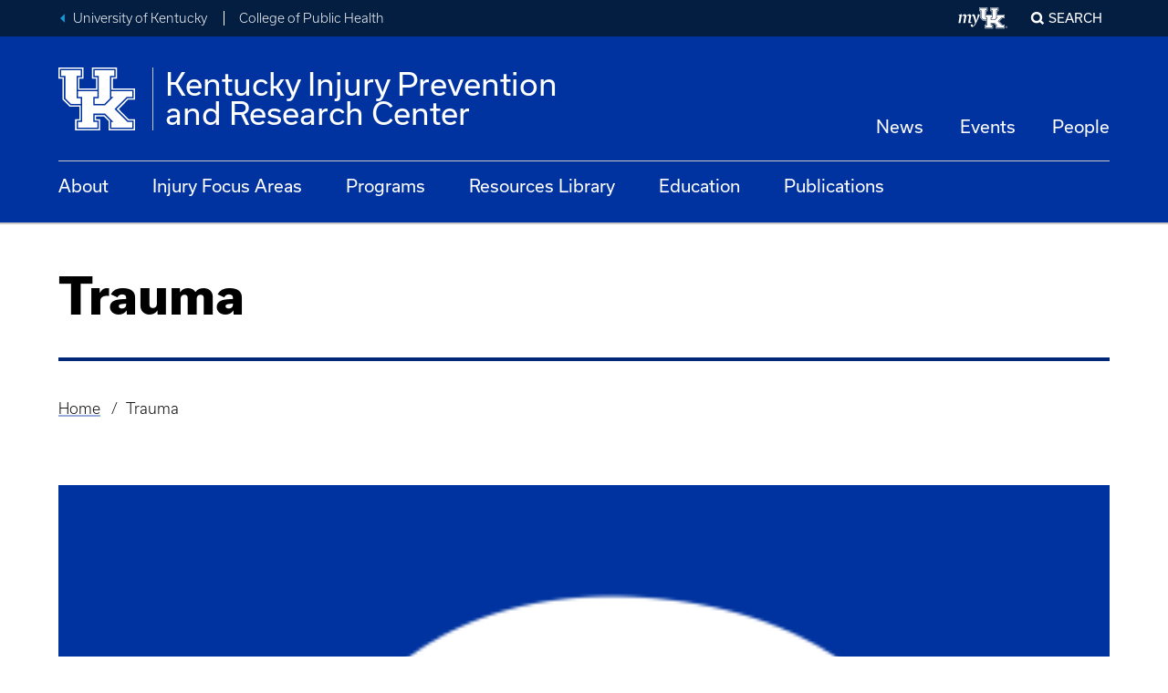

--- FILE ---
content_type: text/html; charset=UTF-8
request_url: https://kiprc.uky.edu/taxonomy/term/4
body_size: 12276
content:
<!DOCTYPE html>
<html lang="en" dir="ltr" prefix="og: https://ogp.me/ns#">
  <head>
    <meta charset="utf-8" />
<meta name="description" content="Injury is the leading cause of death for U.S. residents aged 1-44, and motor vehicle crashes (MVCs) are the leading cause of major traumatic injury in both Kentucky and the U.S. These injuries often lead to long-term disability or impairment, affecting quality of life of the injured. KIPRC’s trauma research and prevention program addresses the burden of trauma-related injuries through traumatic injury data collection, occupational injury surveillance and fatality investigations, community partnerships, and population-based outreach." />
<link rel="canonical" href="https://kiprc.uky.edu/taxonomy/term/4" />
<meta name="Generator" content="Drupal 10 (https://www.drupal.org)" />
<meta name="MobileOptimized" content="width" />
<meta name="HandheldFriendly" content="true" />
<meta name="viewport" content="width=device-width, initial-scale=1.0" />
<link rel="icon" href="/themes/uky_platform/ukd8/favicon.ico" type="image/vnd.microsoft.icon" />

    <title>Trauma | KIPRC</title>
    <link rel="stylesheet" media="all" href="/sites/default/files/css/css_-BJ9itgZeswajimrEeUxzOgAQxd-leOmS8ZrfO2qSqg.css?delta=0&amp;language=en&amp;theme=ukd8&amp;include=eJw9yEEOgzAMAMEPGXzlN5UhbmVw4hAnlPweRKVeVqNdrDCG0jLpSCudsO6NS39ViZxl2bhgNu1vUQW9n1dLjH-Bd68ccSZnaFuY8KM2k_4cSdKQ6IBD-Ov4dIwWmvIFErwuXA" />
<link rel="stylesheet" media="all" href="/sites/default/files/css/css_fNDXSGRA4hVTlzwIgheJBZ_QnRT2K5V6FGFSFbTihyM.css?delta=1&amp;language=en&amp;theme=ukd8&amp;include=eJw9yEEOgzAMAMEPGXzlN5UhbmVw4hAnlPweRKVeVqNdrDCG0jLpSCudsO6NS39ViZxl2bhgNu1vUQW9n1dLjH-Bd68ccSZnaFuY8KM2k_4cSdKQ6IBD-Ov4dIwWmvIFErwuXA" />

    <script type="application/json" data-drupal-selector="drupal-settings-json">{"path":{"baseUrl":"\/","pathPrefix":"","currentPath":"taxonomy\/term\/4","currentPathIsAdmin":false,"isFront":false,"currentLanguage":"en"},"pluralDelimiter":"\u0003","gtag":{"tagId":"","consentMode":false,"otherIds":[],"events":[],"additionalConfigInfo":[]},"suppressDeprecationErrors":true,"ajaxPageState":{"libraries":"eJxViNEOgjAMAH-o0lf_hhSpTaFbkW7o_t5FjQkvl7sTdzEeCwlKB8i5B1rodZ4JlkflvY1FE296W3nHza3d1QysvyieGf8G0aJwwomCoa7zFcV8Ivt6Is2XTMevfCYLOJSfgR8OfVXjNytFQA4","theme":"ukd8","theme_token":null},"ajaxTrustedUrl":{"\/search\/node":true},"gtm":{"tagId":null,"settings":{"data_layer":"dataLayer","include_classes":false,"allowlist_classes":"google\nnonGooglePixels\nnonGoogleScripts\nnonGoogleIframes","blocklist_classes":"customScripts\ncustomPixels","include_environment":false,"environment_id":"","environment_token":""},"tagIds":["GTM-KRBXWFR"]},"jquery_timepicker":{"_core":{"default_config_hash":"Ih5zACBhzAqcNldXdACeGGLJnGsgRJ0eB5_whpcXn38"},"force_enable":false},"user":{"uid":0,"permissionsHash":"6918c922c18a35539b502772bedff6fb1eb9f97d1c19390359d00ac0ad7790c6"}}</script>
<script src="/core/assets/vendor/modernizr/modernizr.min.js?v=3.11.7"></script>
<script src="/sites/default/files/js/js_oQZjBM0hJxoj_QGnXrzGwAMhciaIvh9MnLmrtxbcNOc.js?scope=header&amp;delta=1&amp;language=en&amp;theme=ukd8&amp;include=eJxViDESgCAMwD6Esvobrgr2CoUigie_14GFJZcERZCdqYAafyicewUP7zyj8ldzpZtK0WU6gis6C_eTmFULdtPIssPwCJSWBM8oscD3BzEDLA0"></script>
<script src="/modules/contrib/google_tag/js/gtag.js?t97js1"></script>
<script src="/modules/contrib/google_tag/js/gtm.js?t97js1"></script>


    <!-- Google Tag Manager -->
        <script>(function(w,d,s,l,i){w[l]=w[l]||[];w[l].push({'gtm.start':
        new Date().getTime(),event:'gtm.js'});var f=d.getElementsByTagName(s)[0],
        j=d.createElement(s),dl=l!='dataLayer'?'&l='+l:'';j.async=true;j.src=
        'https://www.googletagmanager.com/gtm.js?id='+i+dl;f.parentNode.insertBefore(j,f);
        })(window,document,'script','dataLayer','GTM-TRBK72');</script>
    <!-- End Google Tag Manager -->

  </head>
  <body class="path-taxonomy">

    <!-- Google Tag Manager (noscript) -->
        <noscript><iframe src="https://www.googletagmanager.com/ns.html?id=GTM-TRBK72"
        height="0" width="0" style="display:none;visibility:hidden"></iframe></noscript>
    <!-- End Google Tag Manager (noscript) -->
    <!-- TWIG INCLUDE : @molecules/skip-nav.html.twig" --><!-- TWIG INCLUDE : @atoms/link.html.twig" --><a href="#main-content" class="skip-nav">
          Skip to main
    </a>
<!-- END TWIG INCLUDE : @atoms/link.html.twig" --><!-- END TWIG INCLUDE : @molecules/skip-nav.html.twig" -->    <noscript><iframe src="https://www.googletagmanager.com/ns.html?id=GTM-KRBXWFR"
                  height="0" width="0" style="display:none;visibility:hidden"></iframe></noscript>

      <div class="dialog-off-canvas-main-canvas" data-off-canvas-main-canvas>
      <div class="region region-alert">
    <div id="block-emergencyalert" class="block-emergencyalert block block-emergency-alerts block-emergency-alert">
  
    
      
  </div>
  </div>

<!-- TWIG INCLUDE : @components/universal-header.html.twig" --><div class="slab universal-header slab--blue-gray"  >
            <div class="slab__wrapper">
                    <div class="universal-header__layout">
                        <div class="universal-breadcrumb">
                                <ul>
                    <li><a class="link--fancy-reverse" href="https://www.uky.edu/" title="Back to University of Kentucky home page">University of Kentucky</a></li>
                                        <li><a href="https://cph.uky.edu" title="Back to College of Public Health home page">College of Public Health</a></li>
                                    </ul>
            </div>
                        <!-- TWIG INCLUDE : @molecules/universal-nav.html.twig" -->
<div class="universal-nav" aria-labelledby="UniversalNavLabel-69718918a384b">
    <div class="show-for-sr" id="UniversalNavLabel-69718918a384b">University-wide Navigation</div>
    
    <!-- TWIG INCLUDE : @atoms/my-uk-logo.html.twig" --><a class="my-uk-logo" href="https://myuk.uky.edu" title="Log into the myUK portal">
    <svg focusable="false" aria-hidden="true" viewbox="0 0 61 27" xmlns="http://www.w3.org/2000/svg">
    <g fill="currentColor" fill-rule="evenodd">
        <path d="M57.878 24.676c0-.174.034-.337.1-.49a1.29 1.29 0 0 1 .668-.669c.152-.067.315-.1.488-.1s.336.033.488.1a1.29 1.29 0 0 1 .668.67c.066.152.1.315.1.49 0 .174-.034.336-.1.488a1.284 1.284 0 0 1-.668.671c-.152.067-.315.101-.488.101s-.336-.034-.488-.1a1.289 1.289 0 0 1-.668-.672 1.215 1.215 0 0 1-.1-.489zm.182 0a1.103 1.103 0 0 0 .314.763c.098.097.211.174.341.23.13.056.27.085.42.085a1.053 1.053 0 0 0 .758-.315c.096-.098.173-.211.23-.343.056-.13.084-.27.084-.42a1.06 1.06 0 0 0-.314-.761 1.053 1.053 0 0 0-.759-.316 1.054 1.054 0 0 0-.76.316 1.099 1.099 0 0 0-.314.761zm.8.722h-.182v-1.453h.557c.164 0 .281.034.352.103.068.069.104.168.104.3 0 .068-.01.125-.03.173a.358.358 0 0 1-.196.197.635.635 0 0 1-.138.043l.43.637h-.205l-.432-.637h-.26v.637zm0-.799h.233c.05 0 .1-.002.149-.005a.426.426 0 0 0 .133-.031.246.246 0 0 0 .097-.075.235.235 0 0 0 .037-.14.226.226 0 0 0-.029-.118.225.225 0 0 0-.075-.072.32.32 0 0 0-.104-.038.566.566 0 0 0-.117-.012h-.323v.491zm-46.745-6.412c0-.346.068-.833.162-1.227l.744-4c.326-1.782.187-2.591-1.07-2.591-.72 0-1.325.254-2.279.786l-1.371 8.142H5.952l1.071-6.338c.301-1.804.232-2.59-1-2.59-.744 0-1.326.254-2.28.786l-1.371 8.142H0l1.465-8.582L0 9.767v-.232l3.953-1.156.093.07-.326 2.15.094.07C5.394 9.235 6.65 8.518 7.79 8.518c1.278 0 1.814.925 1.836 2.105l.093.07c1.558-1.435 2.86-2.175 4.023-2.175 1.604 0 2.116 1.457 1.675 3.793l-.907 4.742c-.164.926.046 1.204 2.116 1.25l.068.162c-1.046.647-2.208 1.087-3.115 1.087-1.07 0-1.464-.578-1.464-1.365"/>
        <path d="M15.13 22.333c0-.754.44-1.416 1.188-1.416.945 0 1.451 1.028 1.407 2.284.968-.548 2.068-1.919 2.816-3.358-.616-3.265-1.672-6.988-2.31-8.587-.243-.594-.462-.822-.88-.822-.264 0-.704.092-1.364.343l-.132-.183c.858-1.096 1.848-2.033 2.75-2.033.77 0 1.166.389 1.54 1.142.572 1.097 1.386 4.134 1.826 7.217h.109a71.802 71.802 0 0 0 1.98-8.542h.176l2.023 1.006c-1.957 4.658-4.31 10.985-6.774 13.475-.858.867-1.606 1.347-2.486 1.347-1.165 0-1.87-.868-1.87-1.873m19.511-9.431h-1.71v-9.16h1.711V1.454h-7.983v2.29h1.71v9.16l2.281 2.29h3.992zm5.703 2.29h3.991l2.282-2.29V3.744h1.71v-2.29h-7.983v2.29h1.71v9.158h-1.71z"/>
        <path d="M48.469 17.339l4.99-5.01h2.28V10.04h-8.554v2.29h.856l-3.421 3.434h-4.847V12.33h1.71v-2.29H33.5v2.29h1.71v10.303H33.5v2.29h7.984v-2.29h-1.71V19.2h4.847l3.42 3.434h-.855v2.29h8.554v-2.29h-1.996z"/>
        <path d="M39.201.308v4.58h1.711v4.007H34.07V4.888h1.712V.308H25.516v4.58h1.711v8.587l2.85 2.862h3.992v5.152h-1.71v4.58h10.264v-4.58h-1.71v-1.146h3.136l1.996 2.005v3.721H56.88v-4.58h-2.567l-4.133-4.15 3.848-3.864h2.852v-4.58h-9.124V4.888h1.71V.308H39.2zm.571.573h9.125v3.435h-1.711v5.152h9.123v3.434h-2.565l-4.42 4.437 4.705 4.722h2.28v3.436h-9.693V22.06l-2.282-2.29h-3.991v2.29h1.71v3.436h-9.125V22.06h1.712v-6.297h-4.278l-2.566-2.576V4.316h-1.711V.88h9.124v3.435H33.5v5.152h7.985V4.316h-1.712V.88z"/>
    </g>
    </svg>
    <span class="show-for-sr">My UK</span>
</a>
<!-- END TWIG INCLUDE : @atoms/my-uk-logo.html.twig" -->    
                    <div class="modal-display mfp-hide" id="modal_popup_-69718918a39f1">
                    <!-- TWIG INCLUDE : @components/search-form.html.twig" --><form class="search" id="search-form" method="get" action="/search/node">
  <label for="search-keywords-69718918a3a9c">Search our Site</label>
  <div class="control-group">
    <input type="text" name="q" id="search-keywords-69718918a3a9c" />
    <button class="icon-only">
      <!-- TWIG INCLUDE : @atoms/icon-label.html.twig" --><span class="icon-label "><span class="ic ic--magnify" aria-hidden="true"></span><span class="label ">search</span></span><!-- END TWIG INCLUDE : @atoms/icon-label.html.twig" -->    </button>
  </div>
</form>

<script>
document.getElementById("search-form").addEventListener("submit", function (event) {
    // Prevent the form from being submitted
    event.preventDefault();
    
    var searchId = "search-keywords-69718918a3a9c";
    var searchTerm = document.getElementById(searchId).value.trim();
    
    if (searchTerm !== "") {
        window.location.href = this.action + "?keys=" + encodeURIComponent(searchTerm);
    }
});
</script><!-- END TWIG INCLUDE : @components/search-form.html.twig" -->            </div>

<button class="modal-control mfp-inline search-control" data-mfp-src="#modal_popup_-69718918a39f1">Search</button>

</div>
<!-- END TWIG INCLUDE : @molecules/universal-nav.html.twig" -->        </div>
            </div>
    </div>
<!-- END TWIG INCLUDE : @components/universal-header.html.twig" --><!-- TWIG INCLUDE : @components/global-header.html.twig" --><header id="MainHeader" class="global-header ">
<div class="slab global-header__masthead"  >
            <div class="slab__wrapper">
                    <div class="global-header__banner">
                              <!-- TWIG INCLUDE : @molecules/site-identity.html.twig" -->

<a href="/" class="site-identity">
    <div class="site-identity__main">
        <div class="site-identity__logo">
            <!-- TWIG INCLUDE : @atoms/uk-logo.html.twig" --><span class="uk-logo-svg">
    <svg focusable="false" preserveAspectRatio="xMidYMid meet" viewBox="0 0 85 69" xmlns="http://www.w3.org/2000/svg" aria-hidden="true">
        <g fill="currentColor" fill-rule="evenodd">
            <path d="M24.466 33.753H19.88V9.234h4.587V3.106H3.056v6.128h4.589v24.52l6.118 6.129h10.703zm15.292 6.13h10.705l6.117-6.13V9.236h4.586v-6.13H39.758v6.13h4.588v24.517h-4.588z"/>
            <path d="M61.55 45.628l13.38-13.407h6.117v-6.13H58.108v6.13h2.294l-9.174 9.193H38.23v-9.193h4.588v-6.13h-21.41v6.13h4.587v27.581h-4.587v6.129h21.41v-6.129H38.23v-9.194h12.998l9.173 9.194h-2.293v6.129h22.939v-6.129h-5.353z"/>
            <path d="M36.7.041V12.3h4.588v10.728H22.937V12.299h4.589V.041H0V12.3h4.587v22.985h.003l-.003.002 7.646 7.66h10.705v13.792h-4.589v12.26h27.525v-12.26h-4.586v-3.066h8.41l5.353 5.365v9.96h29.052l.002-12.259h-6.882L66.138 45.63l10.32-10.343h7.647l-.002-12.26-24.465.001V12.299h4.587V.041H36.701zm1.528 1.533h24.469v9.195h-4.589v13.79h24.468v9.193h-6.882L63.843 45.63 76.46 58.27h6.116v9.196H56.58V58.27h-.001l-6.118-6.13H39.758v6.13h4.587v9.196H19.878V58.27h4.59V41.415h-11.47l-6.883-6.897v-23.75H1.528V1.574h24.467v9.195h-4.588v13.79h21.41v-13.79h-4.59V1.574z"/>
        </g>
    </svg>
    <span class="show-for-sr">University of Kentucky</span>
</span><!-- END TWIG INCLUDE : @atoms/uk-logo.html.twig" -->        </div>
        <div class="site-identity__wordmark">
            <span class="site-identity__wordmark__row         ">Kentucky Injury Prevention</span>
            <span class="site-identity__wordmark__row         ">and Research Center</span>
        </div>
    </div>
</a>	

<!-- END TWIG INCLUDE : @molecules/site-identity.html.twig" -->                          <div class="utility-nav region region-utility-nav">
    <nav role="navigation" aria-labelledby="block-universalutilities-2-universal-utilities" id="block-universalutilities-2" class="block-universalutilities-2 block block-menu navigation menu--universal-utilities">
            
  <div class="block-title show-for-sr" id="block-universalutilities-2-universal-utilities">Universal utilities</div>
  

          
              <ul block_id="block-universalutilities-2" class="menu">
                    <li class="menu-item">
        <a href="/news" data-drupal-link-system-path="news">News</a>
              </li>
                <li class="menu-item">
        <a href="/events" data-drupal-link-system-path="events">Events</a>
              </li>
                <li class="menu-item">
        <a href="/people" data-drupal-link-system-path="people">People</a>
              </li>
        </ul>
  



  </nav>

  </div>

                        <!-- TWIG INCLUDE : @molecules/toggle-button.html.twig" --><!-- TWIG INCLUDE : @atoms/icon-button.html.twig" --><button 
		class="button--icon menu-button toggle-button"
			data-toggle="#MobileNav"
			data-toggle-viz="1"
			data-toggle-toggled-label="Close"
			data-toggle-toggled-icon="close"
				aria-pressed="false"
	><!-- TWIG INCLUDE : @atoms/icon-label.html.twig" --><span class="icon-label icon-label--stacked"><span class="ic ic--menu" aria-hidden="true"></span><span class="label ">Menu</span></span><!-- END TWIG INCLUDE : @atoms/icon-label.html.twig" --></button><!-- END TWIG INCLUDE : @atoms/icon-button.html.twig" --><!-- END TWIG INCLUDE : @molecules/toggle-button.html.twig" -->        </div>
            </div>
    </div>
<div class="slab global-header__nav-bar"  >
            <div class="slab__wrapper">
                      <div class="global-nav region region-top-nav">
    <nav role="navigation" aria-labelledby="block-uky-main-menu-main-navigation" id="block-uky-main-menu" class="block-uky-main-menu block block-menu navigation menu--main">
            
  <div class="block-title show-for-sr" id="block-uky-main-menu-main-navigation">Main navigation</div>
  

          <!-- TWIG INCLUDE : @components/menu/megamenu.twig" --><ul role="list"  class="menu-level-0" tabindex="-1">
          <li class="main-nav-dropdown-container">

          <a class="main-nav-dropdown-button" href="/about">About</a>
        </li>
            <li class="main-nav-dropdown-container">

          <a class="main-nav-dropdown-button" href="/injury-focus-areas">Injury Focus Areas</a>
        </li>
            <li class="main-nav-dropdown-container">

          <a class="main-nav-dropdown-button" href="/programs">Programs</a>
        </li>
            <li class="main-nav-dropdown-container">

          <a class="main-nav-dropdown-button" href="/resources">Resources Library</a>
        </li>
            <li class="main-nav-dropdown-container">

          <a class="main-nav-dropdown-button" href="/education">Education</a>
        </li>
            <li class="main-nav-dropdown-container">

          <a class="main-nav-dropdown-button" href="/publications">Publications</a>
        </li>
    </ul>

<!-- END TWIG INCLUDE : @components/menu/megamenu.twig" -->

  </nav>

  </div>

            </div>
    </div>
<div class="slab mobile-nav" hidden id=MobileNav>
            <div class="slab__wrapper">
                    <!-- TWIG INCLUDE : @molecules/mobile-tab-nav.html.twig" -->

<div class="mobile-tab-nav  js-tabs">    
    <ul class="js-tablist">
                        <!-- TWIG INCLUDE : @molecules/tab-tab.html.twig" --><li class="js-tablist__item">
    <a href="#mobile_mainmenu" id="label_mobile_mainmenu" class="js-tablist__link">Main Menu / Search</a>
</li><!-- END TWIG INCLUDE : @molecules/tab-tab.html.twig" -->        </ul>
            <div id="mobile_mainmenu" class="js-tabcontent">
                    <div class="mobile-tab-nav__menus">
                      <div class="region region-mobile-tab-mainmenu">
    
  <nav role="navigation" aria-labelledby="mobile_block-mainnavigation-3-main-navigation-mobile" id="block-mainnavigation-3" class="block-mainnavigation-3 block global-nav navigation menu--main">

    <div class="show-for-sr" id="MainNavLabel5d88e64ca18ad">Main Navigation</div>
    <a href="https://kiprc.uky.edu/" class="ic ic--home"><span class="show-for-sr">Return to Home Page</span></a>

                <!-- TWIG INCLUDE : @components/menu/megamenu-mobile.twig" --><div class="menu-level-0" tabindex="-1">
  
          <a class="main-nav-dropdown-button" href="/about">About</a>
      
          <a class="main-nav-dropdown-button" href="/injury-focus-areas">Injury Focus Areas</a>
      
          <a class="main-nav-dropdown-button" href="/programs">Programs</a>
      
          <a class="main-nav-dropdown-button" href="/resources">Resources Library</a>
      
          <a class="main-nav-dropdown-button" href="/education">Education</a>
      
          <a class="main-nav-dropdown-button" href="/publications">Publications</a>
      </div>
<!-- END TWIG INCLUDE : @components/menu/megamenu-mobile.twig" -->

      </nav>


  </div>

                <hr/>
                       <div class="mobile-tab-utility-nav region region-mobile-tab-utility-nav">
    
  <nav role="navigation" aria-labelledby="mobile_block-universalutilities-3-universal-utilities" id="block-universalutilities-3" class="block-universalutilities-3 block global-nav navigation menu--universal-utilities">

    <div class="show-for-sr" id="MainNavLabel5d88e64ca18ad">Main Navigation</div>
    <a href="https://kiprc.uky.edu/" class="ic ic--home"><span class="show-for-sr">Return to Home Page</span></a>

                

                    <a href="/news" data-drupal-link-system-path="news">News</a>
                            <a href="/events" data-drupal-link-system-path="events">Events</a>
                            <a href="/people" data-drupal-link-system-path="people">People</a>
                

      </nav>


  </div>

                </div>
                <div class="mobile-tab-nav__universal">
                                        <!-- TWIG INCLUDE : @molecules/universal-nav.html.twig" -->
<div class="universal-nav" aria-labelledby="UniversalNavLabel-69718918a625c">
    <div class="show-for-sr" id="UniversalNavLabel-69718918a625c">University-wide Navigation</div>
    
    <!-- TWIG INCLUDE : @atoms/my-uk-logo.html.twig" --><a class="my-uk-logo" href="https://myuk.uky.edu" title="Log into the myUK portal">
    <svg focusable="false" aria-hidden="true" viewbox="0 0 61 27" xmlns="http://www.w3.org/2000/svg">
    <g fill="currentColor" fill-rule="evenodd">
        <path d="M57.878 24.676c0-.174.034-.337.1-.49a1.29 1.29 0 0 1 .668-.669c.152-.067.315-.1.488-.1s.336.033.488.1a1.29 1.29 0 0 1 .668.67c.066.152.1.315.1.49 0 .174-.034.336-.1.488a1.284 1.284 0 0 1-.668.671c-.152.067-.315.101-.488.101s-.336-.034-.488-.1a1.289 1.289 0 0 1-.668-.672 1.215 1.215 0 0 1-.1-.489zm.182 0a1.103 1.103 0 0 0 .314.763c.098.097.211.174.341.23.13.056.27.085.42.085a1.053 1.053 0 0 0 .758-.315c.096-.098.173-.211.23-.343.056-.13.084-.27.084-.42a1.06 1.06 0 0 0-.314-.761 1.053 1.053 0 0 0-.759-.316 1.054 1.054 0 0 0-.76.316 1.099 1.099 0 0 0-.314.761zm.8.722h-.182v-1.453h.557c.164 0 .281.034.352.103.068.069.104.168.104.3 0 .068-.01.125-.03.173a.358.358 0 0 1-.196.197.635.635 0 0 1-.138.043l.43.637h-.205l-.432-.637h-.26v.637zm0-.799h.233c.05 0 .1-.002.149-.005a.426.426 0 0 0 .133-.031.246.246 0 0 0 .097-.075.235.235 0 0 0 .037-.14.226.226 0 0 0-.029-.118.225.225 0 0 0-.075-.072.32.32 0 0 0-.104-.038.566.566 0 0 0-.117-.012h-.323v.491zm-46.745-6.412c0-.346.068-.833.162-1.227l.744-4c.326-1.782.187-2.591-1.07-2.591-.72 0-1.325.254-2.279.786l-1.371 8.142H5.952l1.071-6.338c.301-1.804.232-2.59-1-2.59-.744 0-1.326.254-2.28.786l-1.371 8.142H0l1.465-8.582L0 9.767v-.232l3.953-1.156.093.07-.326 2.15.094.07C5.394 9.235 6.65 8.518 7.79 8.518c1.278 0 1.814.925 1.836 2.105l.093.07c1.558-1.435 2.86-2.175 4.023-2.175 1.604 0 2.116 1.457 1.675 3.793l-.907 4.742c-.164.926.046 1.204 2.116 1.25l.068.162c-1.046.647-2.208 1.087-3.115 1.087-1.07 0-1.464-.578-1.464-1.365"/>
        <path d="M15.13 22.333c0-.754.44-1.416 1.188-1.416.945 0 1.451 1.028 1.407 2.284.968-.548 2.068-1.919 2.816-3.358-.616-3.265-1.672-6.988-2.31-8.587-.243-.594-.462-.822-.88-.822-.264 0-.704.092-1.364.343l-.132-.183c.858-1.096 1.848-2.033 2.75-2.033.77 0 1.166.389 1.54 1.142.572 1.097 1.386 4.134 1.826 7.217h.109a71.802 71.802 0 0 0 1.98-8.542h.176l2.023 1.006c-1.957 4.658-4.31 10.985-6.774 13.475-.858.867-1.606 1.347-2.486 1.347-1.165 0-1.87-.868-1.87-1.873m19.511-9.431h-1.71v-9.16h1.711V1.454h-7.983v2.29h1.71v9.16l2.281 2.29h3.992zm5.703 2.29h3.991l2.282-2.29V3.744h1.71v-2.29h-7.983v2.29h1.71v9.158h-1.71z"/>
        <path d="M48.469 17.339l4.99-5.01h2.28V10.04h-8.554v2.29h.856l-3.421 3.434h-4.847V12.33h1.71v-2.29H33.5v2.29h1.71v10.303H33.5v2.29h7.984v-2.29h-1.71V19.2h4.847l3.42 3.434h-.855v2.29h8.554v-2.29h-1.996z"/>
        <path d="M39.201.308v4.58h1.711v4.007H34.07V4.888h1.712V.308H25.516v4.58h1.711v8.587l2.85 2.862h3.992v5.152h-1.71v4.58h10.264v-4.58h-1.71v-1.146h3.136l1.996 2.005v3.721H56.88v-4.58h-2.567l-4.133-4.15 3.848-3.864h2.852v-4.58h-9.124V4.888h1.71V.308H39.2zm.571.573h9.125v3.435h-1.711v5.152h9.123v3.434h-2.565l-4.42 4.437 4.705 4.722h2.28v3.436h-9.693V22.06l-2.282-2.29h-3.991v2.29h1.71v3.436h-9.125V22.06h1.712v-6.297h-4.278l-2.566-2.576V4.316h-1.711V.88h9.124v3.435H33.5v5.152h7.985V4.316h-1.712V.88z"/>
    </g>
    </svg>
    <span class="show-for-sr">My UK</span>
</a>
<!-- END TWIG INCLUDE : @atoms/my-uk-logo.html.twig" -->    
                    <div class="modal-display mfp-hide" id="modal_popup_-69718918a6284">
                    <!-- TWIG INCLUDE : @components/search-form.html.twig" --><form class="search" id="search-form" method="get" action="/search/node">
  <label for="search-keywords-69718918a6290">Search our Site</label>
  <div class="control-group">
    <input type="text" name="q" id="search-keywords-69718918a6290" />
    <button class="icon-only">
      <!-- TWIG INCLUDE : @atoms/icon-label.html.twig" --><span class="icon-label "><span class="ic ic--magnify" aria-hidden="true"></span><span class="label ">search</span></span><!-- END TWIG INCLUDE : @atoms/icon-label.html.twig" -->    </button>
  </div>
</form>

<script>
document.getElementById("search-form").addEventListener("submit", function (event) {
    // Prevent the form from being submitted
    event.preventDefault();
    
    var searchId = "search-keywords-69718918a6290";
    var searchTerm = document.getElementById(searchId).value.trim();
    
    if (searchTerm !== "") {
        window.location.href = this.action + "?keys=" + encodeURIComponent(searchTerm);
    }
});
</script><!-- END TWIG INCLUDE : @components/search-form.html.twig" -->            </div>

<button class="modal-control mfp-inline search-control" data-mfp-src="#modal_popup_-69718918a6284">Search</button>

</div>
<!-- END TWIG INCLUDE : @molecules/universal-nav.html.twig" -->                </div>
            </div>        

        <a class="back-to-top ic ic--angle-up" href="#MobileNav"><span class="show-for-sr">Back to Tabs</span></a>
</div>

 <!-- END TWIG INCLUDE : @molecules/mobile-tab-nav.html.twig" -->            </div>
    </div>
</header>
<!-- END TWIG INCLUDE : @components/global-header.html.twig" --><main class="main" id="main-content">
			  <div class="slab slab--wildcat-white page-header page-header--text"  >
            <div class="slab__wrapper">
                   <!-- TWIG INCLUDE : @atoms/headline-group.html.twig" -->	<h1 class="headline-group ">
	        <span class="headline-group__head">Trauma</span>	
			</h1>

<!-- END TWIG INCLUDE : @atoms/headline-group.html.twig" -->            </div>
    </div>

					<div class="slab slab--thin slab--wildcat-white"  >
            <div class="slab__wrapper">
                <nav class="breadcrumb breadcrumbs" role="navigation" aria-labelledby="system-breadcrumb">
      <h2 id="system-breadcrumb" class="visually-hidden">Breadcrumb</h2>
      <ul>
              <li>
                      <a href="/">Home</a>
                  </li>
              <li>
                      Trauma
                  </li>
            </ol>
    </nav>
          </div>
    </div>

		
																										  <div class="region region-content">
    <div data-drupal-messages-fallback class="hidden"></div><div id="block-uky-content--2" class="block-uky-content--2 block block-system block-system-main-block">
  
    
      <div class="views-element-container">
<div class="slab slab--wildcat-white"  >
            <div class="slab__wrapper">
                <div class="editorial view view-programs-by-focus-area view-id-programs_by_focus_area view-display-id-page_1 js-view-dom-id-2804fdb26f375cd882d952e4444840694ba47ab17d56d0406abd3e07cee363dc">
    
        
            
          <div class="view-content">
        <div class="item-list">
          <div>
      <aside><span>  <img loading="lazy" src="/sites/default/files/styles/square/public/2020-11/trauma-2.png?h=19940d61&amp;itok=Rz5P4tPc" width="355" height="355" alt="Trauma Icon" />


</span></aside><article><span>Injury is the leading cause of death for U.S. residents aged 1-44, and motor vehicle crashes (MVCs) are the leading cause of major traumatic injury in both Kentucky and the U.S. These injuries often lead to long-term disability or impairment, affecting quality of life of the injured. KIPRC’s trauma research and prevention program addresses the burden of trauma-related injuries through traumatic injury data collection, occupational injury surveillance and fatality investigations, community partnerships, and population-based outreach.</span></article><div><h3 class="headline-group__head"><a href="/programs/central-nervous-system-injury-surveillance" hreflang="en">Central Nervous System Injury Surveillance</a></h3></div><div><p><p>The Central Nervous System Injury (CNSI) Surveillance Project is funded by the Kentucky Traumatic Brain Injury Trust Fund Board under the Cabinet for Health and Family Services Department of Aging and Independent Living.&nbsp;</p></p></div>
    </div>
          <div>
      <aside><span>  <img loading="lazy" src="/sites/default/files/styles/square/public/2020-11/trauma-2.png?h=19940d61&amp;itok=Rz5P4tPc" width="355" height="355" alt="Trauma Icon" />


</span></aside><article><span>Injury is the leading cause of death for U.S. residents aged 1-44, and motor vehicle crashes (MVCs) are the leading cause of major traumatic injury in both Kentucky and the U.S. These injuries often lead to long-term disability or impairment, affecting quality of life of the injured. KIPRC’s trauma research and prevention program addresses the burden of trauma-related injuries through traumatic injury data collection, occupational injury surveillance and fatality investigations, community partnerships, and population-based outreach.</span></article><div><h3 class="headline-group__head"><a href="/programs/kentucky-trauma-data-bank" hreflang="en">Kentucky Trauma Data Bank</a></h3></div><div><p><p>The trauma centers upload trauma data electronically every quarter into the Kentucky Trauma Data Bank. With support from the National Highway Traffic Safety Administration (NHTSA) through the Kentucky Transportation Cabinet, KIPRC analyzes the statewide trauma registry data and provides a detailed profile of the traumatic injuries treated in the state’s trauma facilities.</p>
</p></div>
    </div>
  </div>
      </div>
    
              <div class="attachment attachment-after">
        <div class="views-element-container"><div class="js-view-dom-id-6b78e4b5e1ed9dd1bf2c25aaee0df8103d4464a54e71ad7816a81278d30ad73a">
  
  
  

      <header>
      <hr>
<h2 class="headline-group"><span class="headline-group__sub">Trauma</span><span class="headline-group__head">Recent Reports</span></h2>
    </header>
  
  
  

  <div class="item-list">
          <div>
      <div><p class="intro"><a href="/sites/default/files/2025-08/trauma-registry-annual-report-2025.pdf">Kentucky Trauma Data Bank 2024 Annual Report </a></p></div><div><p>The Kentucky Trauma Data Bank is the statewide repository for trauma data. It is housed administratively in the Kentucky Department for Public Health and managed by KIPRC. All trauma centers designated by the Commissioner of Public Health in the Kentucky Trauma Care System maintain trauma registries that are compatible with the National Trauma Data Bank standards. KIPRC analyzes the statewide…</p></div>
    </div>
          <div>
      <div><p class="intro"><a href="/sites/default/files/2024-12/trauma-registry-annual-report-2024_final.pdf">Kentucky Trauma Data Bank 2023 Annual Report</a></p></div><div><p></p></div>
    </div>
          <div>
      <div><p class="intro"><a href="/sites/default/files/2024-10/final2-tbi-2023-report_0.pdf">Central Nervous System Injury in Kentucky 2023</a></p></div><div><p></p></div>
    </div>
          <div>
      <div><p class="intro"><a href="/sites/default/files/2024-02/tbi-2022-report.pdf">Central Nervous System Injury in Kentucky (2022)</a></p></div><div><p></p></div>
    </div>
          <div>
      <div><p class="intro"><a href="/sites/default/files/2024-01/trauma%20registry%20annual%20report%202023%20FINAL.pdf">Trauma Data Bank Annual Report 2022 </a></p></div><div><p>This report summarizes data reported to the Kentucky Trauma Data Bank (KTDB) as of October 2022
on trauma patients cared for at Kentucky trauma centers, both verified and in applicant status, during calendar year 2022.</p></div>
    </div>
  </div>
    

  
  

  
  
</div>
</div>

      </div>
                    </div>
          </div>
    </div>
</div>

  </div>
  </div>

														
					
			</main>
<!-- TWIG INCLUDE : @components/global-footer.html.twig" --><div class="slab global-footer"  >
            <div class="slab__wrapper">
              
                <div class="global-footer__column">
                              <div class="region region-footer-left">
    <nav role="navigation" aria-labelledby="block-uky-footer-footer-menu" id="block-uky-footer" class="block-uky-footer block block-menu navigation menu--footer">
            
  <div class="block-title show-for-sr" id="block-uky-footer-footer-menu">Footer menu</div>
  

          <!-- TWIG INCLUDE : menu--footer--footer.html.twig" -->
<div class="link-group">
                <ul block_id="block-uky-footer" class="menu">
                    <li class="menu-item">
        <a href="https://chfs.ky.gov/agencies/dph/Pages/default.aspx">Kentucky Public Health</a>
              </li>
                <li class="menu-item">
        <a href="https://cph.uky.edu/">College of Public Health</a>
              </li>
        </ul>
  
</div>

<!-- END TWIG INCLUDE : menu--footer--footer.html.twig" -->

  </nav>
<nav role="navigation" aria-labelledby="block-socialmedia-social-media" id="block-socialmedia" class="block-socialmedia block block-menu navigation menu--social-media">
            
  <div class="block-title show-for-sr" id="block-socialmedia-social-media">Social Media</div>
  

                  <div class="social-media-links social-media-links--row">
      <h2 class="headline-group show-for-sr">
	<span class="headline-group__head">Follow us on social media</span>
  </h2>
    <div class="social-media-links__linkset">
        <a href="http://www.facebook.com/kiprcnews"><!-- TWIG INCLUDE : @atoms/icon-label.html.twig" --><span class="icon-label "><span class="ic ic--facebook" aria-hidden="true"></span><span class="label show-for-sr">Facebook</span></span><!-- END TWIG INCLUDE : @atoms/icon-label.html.twig" --></a><a href="https://twitter.com/kiprcnews"><!-- TWIG INCLUDE : @atoms/icon-label.html.twig" --><span class="icon-label "><span class="ic ic--twitter" aria-hidden="true"></span><span class="label show-for-sr">Twitter</span></span><!-- END TWIG INCLUDE : @atoms/icon-label.html.twig" --></a><a href="http://www.instagram.com/kiprcnews"><!-- TWIG INCLUDE : @atoms/icon-label.html.twig" --><span class="icon-label "><span class="ic ic--instagram" aria-hidden="true"></span><span class="label show-for-sr">Instagram</span></span><!-- END TWIG INCLUDE : @atoms/icon-label.html.twig" --></a><a href="https://www.youtube.com/channel/UCrduD-p0ebXZdQlbO_NSHyQ?view_as=subscriber"><!-- TWIG INCLUDE : @atoms/icon-label.html.twig" --><span class="icon-label "><span class="ic ic--youtube" aria-hidden="true"></span><span class="label show-for-sr">YouTube</span></span><!-- END TWIG INCLUDE : @atoms/icon-label.html.twig" --></a>    </div>
</div>


  </nav>

  </div>

                    </div>
        <div class="global-footer__column">
                              <div class="region region-footer-middle">
    <div id="block-contactinformation-2" class="block-contactinformation-2 block block-block-content block-block-contentce129c48-1a59-4d5b-8bc7-40b093584516">
  
    
      <div class="editorial"><p>Kentucky Injury Prevention &amp; Research Center<br>
2365 Harrodsburg Road<br>
Southcreek Building B, Suite B475<br>
Lexington, Kentucky 40504<br>
(859) 257-4954</p>
</div>

  </div>
  </div>

                    </div>
        <div class="global-footer__column">
                              <div class="region region-footer-right">
    <div class="search-block-form block-searchform block block-search block-search-form-block" data-drupal-selector="search-block-form" id="block-searchform" role="search">
  
    
      <form block_id="block-searchform" action="/search/node" method="get" id="search-block-form" accept-charset="UTF-8">
  <div class="js-form-item form-item js-form-type-search form-item-keys js-form-item-keys form-no-label">
      <label for="edit-keys--2" class="visually-hidden">Search</label>
        <div class="control-group">
  <input title="Enter the terms you wish to search for." data-drupal-selector="edit-keys" type="search" id="edit-keys--2" name="keys" value="" size="15" maxlength="128" class="form-search" />
  <button class="icon-only">
    <!-- TWIG INCLUDE : @atoms/icon-label.html.twig" --><span class="icon-label "><span class="ic ic--magnify" aria-hidden="true"></span><span class="label ">search</span></span><!-- END TWIG INCLUDE : @atoms/icon-label.html.twig" -->  </button>
</div>
        </div>
<div data-drupal-selector="edit-actions" class="form-actions js-form-wrapper form-wrapper" id="edit-actions--2"><input data-drupal-selector="edit-submit" type="submit" id="edit-submit" value="Search" class="button js-form-submit form-submit" /></div>

</form>

  </div>
  </div>

                    </div>
            </div>
    </div>
<!-- END TWIG INCLUDE : @components/global-footer.html.twig" --><!-- TWIG INCLUDE : @components/universal-footer.html.twig" --><div class="slab slab--wildcat-blue universal-footer"  >
            <div class="slab__wrapper">
                                <a href="https://www.uky.edu" aria-label="University of Kentucky Homepage"><!-- TWIG INCLUDE : @atoms/uk-wordmark.html.twig" --><svg class="uk-wordmark" preserveAspectRatio="xMinYMid" viewBox="0 0 196 20" xmlns="http://www.w3.org/2000/svg" aria-labelledby="svgTitleID_-69718918ae15a svgDescID_-69718918ae15b">
  <title id="svgTitleID_-69718918ae15a">University of Kentucky Homepage</title>
  <desc id="svgDescID_-69718918ae15b">A link to return to the University of Kentucky Homepage</desc>
  <g fill="currentColor" fill-rule="evenodd">
    <path d="M193.116 12.651h-.459V11.8h.575c.071 0 .142.005.215.012.071.01.137.028.193.057a.33.33 0 0 1 .138.125c.037.056.055.13.055.22a.43.43 0 0 1-.06.247.354.354 0 0 1-.16.13.706.706 0 0 1-.231.052 3.82 3.82 0 0 1-.266.01m.883.105c.136-.113.205-.288.205-.526 0-.267-.076-.462-.23-.583-.152-.122-.389-.182-.71-.182h-.976v2.66h.37v-1.142h.476l.728 1.142h.404l-.766-1.173a.923.923 0 0 0 .499-.196"/>
    <path d="M194.943 13.55a2.01 2.01 0 0 1-.419.627 1.919 1.919 0 0 1-1.378.567 1.91 1.91 0 0 1-.758-.15 2.009 2.009 0 0 1-.619-.415 1.907 1.907 0 0 1-.57-1.386c0-.283.051-.545.152-.787a1.9 1.9 0 0 1 .418-.624 1.972 1.972 0 0 1 2.138-.416 1.929 1.929 0 0 1 1.187 1.802c0 .28-.051.54-.151.782m.336-1.686a2.311 2.311 0 0 0-1.239-1.203 2.29 2.29 0 0 0-.893-.177 2.28 2.28 0 0 0-.896.177 2.285 2.285 0 0 0-.737.483 2.315 2.315 0 0 0-.686 1.65c0 .325.062.627.188.903a2.275 2.275 0 0 0 1.235 1.204c.28.118.58.176.896.176.313 0 .611-.058.893-.176.28-.117.528-.279.735-.484a2.254 2.254 0 0 0 .686-1.65c0-.323-.058-.625-.182-.903M14.935 2.113h-4.539v.51l1.811.548v7.38c0 2.177-1.22 3.906-3.46 3.906-2.36 0-3.824-1.058-3.824-3.926V2.988l2.218-.366v-.509H.95v.51l2.017.365v7.97c0 3.01 1.85 4.453 5.148 4.453 3.238 0 5.008-2.196 5.008-4.86v-7.38l1.811-.549v-.509zm8.75 6.347c0-1.854-.957-2.828-2.564-2.828-1.099 0-2.096.569-3.317 1.707l-.184-.04.144-1.525-.184-.162-2.868.733v.345l1.423.65v6.934l-1.445.365v.427h4.457v-.427l-1.363-.365V7.786c.835-.569 1.567-.934 2.38-.934 1.305 0 1.873.813 1.873 2.216v5.206l-1.383.365v.427h4.476v-.427l-1.445-.365V8.459zm4.763-5.228c.774 0 1.303-.65 1.303-1.32 0-.651-.49-1.18-1.183-1.18-.753 0-1.279.65-1.279 1.3 0 .673.488 1.2 1.16 1.2m.955 2.441l-.082-.062-2.99.733v.346l1.425.65v6.933l-1.445.368v.425h4.455v-.425l-1.363-.368zm11.477.284h-3.805v.428l1.407.589-1.121 3.334-1.018 2.624h-.183l-2.36-6.12 1.322-.427v-.428h-4.478v.428l1.263.427 3.561 8.478h.57l3.359-8.274 1.483-.631zm1.731 3.436c.12-1.849 1.117-3.15 2.48-3.15 1.305 0 1.978 1.036 2.059 3.008l-4.539.142zm2.666-3.762c-2.522 0-4.455 2.157-4.455 5.024 0 2.825 1.81 4.738 4.413 4.738 1.325 0 2.464-.63 3.723-1.83l-.162-.428c-1.139.67-1.848.956-2.81.956-2.398 0-3.479-1.565-3.397-4.107h6.431c0-2.258-1.219-4.353-3.743-4.353zm10.115.002c-.955 0-1.75.569-2.624 1.97l-.206-.06.164-1.769-.182-.161-2.871.73v.346l1.426.65v6.935l-1.446.366v.427h4.598v-.427l-1.505-.366V8.336c.488-.854 1.363-1.667 2.035-1.565-.142.67.244 1.342.997 1.342.57 0 1.081-.448 1.081-1.2 0-.753-.591-1.28-1.467-1.28m5.781 3.761c-1.569-.59-2.116-1.018-2.116-1.81 0-.772.711-1.403 1.627-1.403 1.137 0 1.83.59 2.624 2.217l.427-.102-.06-2.257c-.59-.225-1.566-.427-2.626-.427-1.954 0-3.255 1.26-3.255 2.786 0 1.463 1.077 2.092 2.808 2.745 1.71.65 2.278 1.116 2.278 1.91 0 1.1-.71 1.688-1.872 1.688-1.363 0-2.199-.71-2.867-2.582l-.491.04v2.562a7.972 7.972 0 0 0 3.014.55c2.056 0 3.58-1.159 3.58-2.99 0-1.423-.853-2.094-3.07-2.927m7.345-3.721l-.083-.062-2.99.733v.346l1.425.65v6.933l-1.445.368v.425h4.455v-.425l-1.361-.368zm-.957-2.441c.773 0 1.303-.65 1.303-1.32 0-.651-.49-1.18-1.183-1.18-.751 0-1.28.65-1.28 1.3 0 .673.489 1.2 1.16 1.2m7.59 10.819c-.711 0-1.037-.063-1.3-.245-.429-.286-.53-.753-.53-1.484V6.873h3.133V5.857h-3.134V3.233h-.53l-.936 2.42-1.73.793v.427h1.568v6.018c0 1.566.691 2.338 1.994 2.338.957 0 1.933-.385 2.828-.936l-.02-.364a9.493 9.493 0 0 1-1.343.122m7.977-7.666l1.486.59-2.155 6.14h-.104L79.96 6.81l1.221-.426v-.427h-4.378v.427l1.24.426 3.522 8.398-.591 1.342c-.304.67-.67 1.24-1.058 1.607-.427-.57-.771-.936-1.405-.936-.57 0-1.035.427-1.035.976 0 .55.406 1.138 1.363 1.138 1.14 0 1.933-.69 2.746-2.683l3.929-9.639 1.383-.629v-.427H83.13v.427zm11.113 8.396c-1.425 0-2.708-1.24-2.708-4.209 0-3.05 1.161-4.33 2.566-4.33 1.525 0 2.706 1.24 2.706 4.208 0 3.051-1.057 4.331-2.564 4.331m.08-9.149c-2.91 0-4.68 2.276-4.68 4.88 0 2.785 1.587 4.88 4.396 4.88 2.93 0 4.66-2.338 4.66-4.942 0-2.785-1.526-4.818-4.376-4.818M105.375.019c-.915 0-1.79.325-2.544.976-1.037.897-1.547 2.055-1.547 4.048v.974l-1.832.531v.405h1.832v7.32l-1.445.368v.425h4.843v-.425l-1.749-.368v-7.32h2.522V6.08h-2.522V4.228c0-1.99.468-2.905 1.385-3.476.61 1.058 1.057 1.403 1.689 1.403.59 0 .999-.385.999-.996 0-.61-.572-1.14-1.63-1.14m11.884 7.788l4.273-4.453 1.833-.73v-.51h-4.559v.51l1.525.628-4.17 4.758h-1.791V2.99l2.034-.366v-.509h-6.167v.51l2.218.365v11.203l-2.218.366v.509h6.167v-.51l-2.034-.365v-5.39h1.647l4.052 5.307-1.385.49v.467h5.29v-.51l-1.708-.588z"/>
    <path d="M125.604 9.393c.12-1.849 1.118-3.15 2.48-3.15 1.305 0 1.977 1.036 2.057 3.008l-4.537.142zm2.666-3.762c-2.522 0-4.455 2.157-4.455 5.024 0 2.825 1.811 4.738 4.413 4.738 1.325 0 2.464-.63 3.724-1.83l-.162-.428c-1.14.67-1.85.956-2.81.956-2.399 0-3.48-1.565-3.398-4.107h6.432c0-2.258-1.22-4.353-3.744-4.353zm13.839 2.829c0-1.854-.958-2.828-2.564-2.828-1.1 0-2.097.569-3.318 1.707l-.184-.04.144-1.525-.182-.162-2.87.733v.345l1.423.65v6.934l-1.445.365v.427h4.457v-.427l-1.363-.365V7.786c.835-.569 1.567-.934 2.38-.934 1.305 0 1.873.813 1.873 2.216v5.206l-1.383.365v.427h4.477v-.427l-1.445-.365V8.459zm6.614 5.591c-.713 0-1.037-.063-1.303-.245-.426-.286-.53-.753-.53-1.484V6.873h3.136V5.857h-3.136V3.233h-.527l-.937 2.42-1.731.793v.427h1.569v6.018c0 1.566.691 2.338 1.992 2.338.96 0 1.935-.385 2.83-.936l-.022-.364a9.448 9.448 0 0 1-1.341.122m10.867-8.277l-.182-.162-2.911.73v.246l1.444.61v6.037c-.813.55-1.586.917-2.4.917-1.263 0-1.852-.733-1.852-2.298v-6.08l-.184-.162-2.89.73v.246l1.427.61v5.265c0 1.647.851 2.929 2.584 2.929 1.22 0 2.074-.57 3.295-1.71l.186.043-.146 1.505.184.142 2.89-.713v-.365l-1.445-.326V5.774zm7.39 8.419c-1.895 0-3.422-1.383-3.422-3.742 0-2.907 1.71-4.209 3.3-4.209.387 0 .627.06.915.142-.226.246-.368.631-.368 1.078 0 .61.428 1.22 1.16 1.22.633 0 1.1-.529 1.1-1.22 0-1.016-1.039-1.83-2.807-1.83-2.952 0-5.007 2.196-5.007 5.165 0 2.725 1.811 4.594 4.433 4.594 1.343 0 2.586-.589 3.605-1.747l-.205-.263c-1.016.527-1.67.812-2.705.812m8.791-4.475l2.973-2.804 1.363-.53v-.426h-3.785v.365l1.097.711-2.646 2.95h-.955V.141L173.633 0l-3.054.793v.365l1.589.673v12.443l-1.445.366v.425h4.316v-.425l-1.222-.366v-3.6h.955l2.646 3.539-.854.427v.425h3.906v-.425l-1.14-.427zm15.06-3.76h-3.765v.428l1.485.589-2.156 6.14h-.102l-2.4-6.304 1.219-.425v-.428h-4.375v.428l1.241.425 3.518 8.398-.588 1.342c-.304.671-.67 1.24-1.057 1.607-.428-.569-.775-.936-1.405-.936-.57 0-1.04.427-1.04.976 0 .55.41 1.139 1.364 1.139 1.14 0 1.936-.691 2.75-2.684l3.925-9.638 1.386-.63v-.427z"/>
  </g>
</svg><!-- END TWIG INCLUDE : @atoms/uk-wordmark.html.twig" --></a>
                <div class="universal-footer__ribbon">
            <div><a href="https://www.uky.edu/equal-opportunity-university/" class="underline-link">An Equal Opportunity University</a></div>
            <div><a href="https://www.uky.edu/accreditation/" class="underline-link">Accreditation</a></div>
            <div><a href="https://directory.uky.edu/" class="underline-link">Directory</a></div>
            <div><a href="mailto:ukpr@uky.edu" class="underline-link">Email</a></div>
            <div><a href="https://www.uky.edu/privacy" class="underline-link">Privacy Policy</a></div>
            <div><a href="https://www.uky.edu/web-accessibility" class="underline-link">Accessibility</a></div>
            <div><a href="https://www.uky.edu/disclosures" class="underline-link">Disclosures</a></div>
        </div>
        <div class="universal-footer__ribbon">
            <div>© University of Kentucky</div>
            <div><a href="https://www.uky.edu/directions"><!-- TWIG INCLUDE : @atoms/icon-label.html.twig" --><span class="icon-label "><span class="ic ic--pin" aria-hidden="true"></span><span class="label ">Lexington, Kentucky 40506</span></span><!-- END TWIG INCLUDE : @atoms/icon-label.html.twig" --></a></div>
        </div>
            </div>
    </div>
<!-- END TWIG INCLUDE : @components/universal-footer.html.twig" -->
  </div>

    
    <script src="/sites/default/files/js/js_TNkMgOgzKJhpJFahDzaZxn8e_V5pqPZwkhJrcH0Flwk.js?scope=footer&amp;delta=0&amp;language=en&amp;theme=ukd8&amp;include=eJxViDESgCAMwD6Esvobrgr2CoUigie_14GFJZcERZCdqYAafyicewUP7zyj8ldzpZtK0WU6gis6C_eTmFULdtPIssPwCJSWBM8oscD3BzEDLA0"></script>

  </body>
</html>


--- FILE ---
content_type: text/css
request_url: https://kiprc.uky.edu/sites/default/files/css/css_-BJ9itgZeswajimrEeUxzOgAQxd-leOmS8ZrfO2qSqg.css?delta=0&language=en&theme=ukd8&include=eJw9yEEOgzAMAMEPGXzlN5UhbmVw4hAnlPweRKVeVqNdrDCG0jLpSCudsO6NS39ViZxl2bhgNu1vUQW9n1dLjH-Bd68ccSZnaFuY8KM2k_4cSdKQ6IBD-Ov4dIwWmvIFErwuXA
body_size: 31496
content:
@import url("https://cloud.typography.com/7932236/7395812/css/fonts.css");@import url("https://use.typekit.net/axt6iqz.css");
/* @license GPL-2.0-or-later https://www.drupal.org/licensing/faq */
.ui-timepicker-wrapper{overflow-y:auto;max-height:150px;width:6.5em;background:#fff;border:1px solid #ddd;-webkit-box-shadow:0 5px 10px rgba(0,0,0,0.2);-moz-box-shadow:0 5px 10px rgba(0,0,0,0.2);box-shadow:0 5px 10px rgba(0,0,0,0.2);outline:none;z-index:10001;margin:0;}.ui-timepicker-wrapper.ui-timepicker-with-duration{width:13em;}.ui-timepicker-wrapper.ui-timepicker-with-duration.ui-timepicker-step-30,.ui-timepicker-wrapper.ui-timepicker-with-duration.ui-timepicker-step-60{width:11em;}.ui-timepicker-list{margin:0;padding:0;list-style:none;}.ui-timepicker-duration{margin-left:5px;color:#888;}.ui-timepicker-list:hover .ui-timepicker-duration{color:#888;}.ui-timepicker-list li{padding:3px 0 3px 5px;cursor:pointer;white-space:nowrap;color:#000;list-style:none;margin:0;}.ui-timepicker-list:hover .ui-timepicker-selected{background:#fff;color:#000;}li.ui-timepicker-selected,.ui-timepicker-list li:hover,.ui-timepicker-list .ui-timepicker-selected:hover{background:#1980EC;color:#fff;}li.ui-timepicker-selected .ui-timepicker-duration,.ui-timepicker-list li:hover .ui-timepicker-duration{color:#ccc;}.ui-timepicker-list li.ui-timepicker-disabled,.ui-timepicker-list li.ui-timepicker-disabled:hover,.ui-timepicker-list li.ui-timepicker-selected.ui-timepicker-disabled{color:#888;cursor:default;}.ui-timepicker-list li.ui-timepicker-disabled:hover,.ui-timepicker-list li.ui-timepicker-selected.ui-timepicker-disabled{background:#f2f2f2;}
:root{--grid-columns:4;--grid-gutter:calc(1rem / 2);--grid-offset:1rem;--grid-vspace:2rem;--grid-column-color:rgba(200,200,255,.2);--grid-baseline-color:rgba(128,128,200,.2);--gridbase:calc(1rem / var(--rr-grid-divisions));}@media (min-width:48rem){:root{--grid-columns:8;--grid-gutter:1rem;--grid-offset:2rem;--grid-vspace:3rem;--grid-column-color:rgba(255,200,200,.2);}}@media (min-width:58rem){:root{--grid-columns:12;--grid-gutter:2rem;--grid-vspace:5rem;--grid-column-color:rgba(128,255,200,.2);}}@media (min-width:76rem){:root{--grid-columns:12;--grid-offset:0;--grid-gutter:2rem;--grid-column-color:rgba(200,128,255,.2);}}:root{font-size:1rem;line-height:1rem;position:relative;}@media screen and (min-width:76rem){:root{font-size:1rem;line-height:1rem;}}@font-face{font-family:"blackbikeclean";font-weight:normal;font-style:normal;src:url(/modules/uky_platform/limestone/fonts/blackbike-clean-webfont.woff2) format("woff2"),url(/modules/uky_platform/limestone/fonts/blackbike-clean-webfont.woff) format("woff");}@font-face{font-family:"blackbikerough";font-style:normal;font-weight:normal;src:url(/modules/uky_platform/limestone/fonts/blackbike-rough-webfont.woff2) format("woff2"),url(/modules/uky_platform/limestone/fonts/blackbike-rough-webfont.woff) format("woff");}body{font-family:"usual",sans-serif;font-weight:300;}.font-mercury{font-family:"usual",sans-serif;}.font-avenirnext{font-family:"usual",sans-serif;}.font-usual{font-family:"usual",sans-serif;}.font-surveyor{font-family:"bodoni-pt-variable",serif;}.font-bodini{font-family:"bodoni-pt-variable",serif;}.font-tradegothic{font-family:"alternate-gothic-atf",sans-serif;}.font-gothic-atf{font-family:"alternate-gothic-atf",sans-serif;}.font-blackbikeclean{font-family:"blackbikeclean",serif;}.font-blackbikerough{font-family:"blackbikerough",serif;}@font-face{font-family:"iconfont";src:url(/modules/uky_platform/limestone/fonts/icons-524511260.eot);src:url(/modules/uky_platform/limestone/fonts/icons-524511260.eot#iefix) format("eot"),url(/modules/uky_platform/limestone/fonts/icons-524511260.woff2) format("woff2"),url(/modules/uky_platform/limestone/fonts/icons-524511260.woff) format("woff"),url(/modules/uky_platform/limestone/fonts/icons-524511260.ttf) format("truetype"),url(/modules/uky_platform/limestone/fonts/icons-524511260.svg#icons-524511260) format("svg");font-weight:normal;font-style:normal;}.ic::before{display:inline-block;font-family:"iconfont";font-style:normal;font-weight:normal;line-height:1;-webkit-font-smoothing:antialiased;-moz-osx-font-smoothing:grayscale;}.ic--lg{font-size:1.3333333333em;line-height:0.75em;vertical-align:-15%;}.ic--2x{font-size:2em;}.ic--3x{font-size:3em;}.ic--4x{font-size:4em;}.ic--5x{font-size:5em;}.ic--fw{width:1.2857142857em;text-align:center;}.ic--alert::before{content:"\ea01";}.ic--angle-left::before{content:"\ea02";}.ic--angle-right::before{content:"\ea03";}.ic--angle-up::before{content:"\ea04";}.ic--audio::before{content:"\ea05";}.ic--bolt::before{content:"\ea06";}.ic--camera::before{content:"\ea07";}.ic--checker-3-fill::before{content:"\ea08";}.ic--checker-4-nofill::before{content:"\ea09";}.ic--clock::before{content:"\ea0a";}.ic--close::before{content:"\ea0b";}.ic--discord-block::before{content:"\ea0c";}.ic--discord::before{content:"\ea0d";}.ic--event::before{content:"\ea0e";}.ic--facebook-block::before{content:"\ea0f";}.ic--facebook::before{content:"\ea10";}.ic--gallery-open::before{content:"\ea11";}.ic--home::before{content:"\ea12";}.ic--info::before{content:"\ea13";}.ic--instagram-block::before{content:"\ea14";}.ic--instagram::before{content:"\ea15";}.ic--linkedin-block::before{content:"\ea16";}.ic--linkedin::before{content:"\ea17";}.ic--magnify::before{content:"\ea18";}.ic--menu::before{content:"\ea19";}.ic--pause::before{content:"\ea1a";}.ic--pin::before{content:"\ea1b";}.ic--pinterest-block::before{content:"\ea1c";}.ic--pinterest::before{content:"\ea1d";}.ic--play-triangle::before{content:"\ea1e";}.ic--popup::before{content:"\ea1f";}.ic--quote-close::before{content:"\ea20";}.ic--quote-open::before{content:"\ea21";}.ic--rss::before{content:"\ea22";}.ic--snapchat-block::before{content:"\ea23";}.ic--snapchat::before{content:"\ea24";}.ic--threads-block::before{content:"\ea25";}.ic--threads::before{content:"\ea26";}.ic--tiktok-block::before{content:"\ea27";}.ic--tiktok::before{content:"\ea28";}.ic--triangle-left::before{content:"\ea29";}.ic--twitch-block::before{content:"\ea2a";}.ic--twitch::before{content:"\ea2b";}.ic--twitter-block::before{content:"\ea2c";}.ic--twitter::before{content:"\ea2d";}.ic--video::before{content:"\ea2e";}.ic--x-block::before{content:"\ea2f";}.ic--x::before{content:"\ea30";}.ic--youtube-block::before{content:"\ea31";}.ic--youtube::before{content:"\ea32";}.slick-loading .slick-list{background:#fff url(/modules/uky_platform/limestone/css/./js/libs/slick/ajax-loader.gif) center center no-repeat;}.slick-slider{display:block;position:relative;box-sizing:border-box;-webkit-user-select:none;-moz-user-select:none;-ms-user-select:none;user-select:none;touch-action:pan-y;}.slick-list{display:block;position:relative;margin:0;padding:0;overflow:hidden;}.slick-list:focus{outline:none;}.slick-list.dragging{cursor:hand;}.slick-slider .slick-track,.slick-slider .slick-list{-webkit-transform:translate3d(0,0,0);transform:translate3d(0,0,0);}.slick-track{display:block;position:relative;top:0;left:0;}.slick-track::before,.slick-track::after{display:table;content:"";}.slick-track::after{clear:both;}.slick-loading .slick-track{visibility:hidden;}.slick-slide{display:none;height:100%;min-height:1px;float:left;}[dir=rtl] .slick-slide{float:right;}.slick-slide img{display:block;}.slick-slide.slick-loading img{display:none;}.slick-slide.dragging img{pointer-events:none;}.slick-initialized .slick-slide{display:block;}.slick-loading .slick-slide{visibility:hidden;}.slick-vertical .slick-slide{display:block;height:auto;border:1px solid transparent;}.slick-arrow.slick-hidden{display:none;}.slick-loading .slick-list{background:#fff url(/modules/uky_platform/limestone/css/./js/slick/ajax-loader.gif) center center no-repeat;}@font-face{font-family:"slick";font-style:normal;font-weight:normal;src:url("//cdnjs.cloudflare.com/ajax/libs/slick-carousel/1.5.9/fonts/slick.eot");src:url("//cdnjs.cloudflare.com/ajax/libs/slick-carousel/1.5.9/fonts/slick.eot?#iefix") format("embedded-opentype"),url("//cdnjs.cloudflare.com/ajax/libs/slick-carousel/1.5.9/fonts/slick.woff") format("woff"),url("//cdnjs.cloudflare.com/ajax/libs/slick-carousel/1.5.9/fonts/slick.ttf") format("truetype"),url("//cdnjs.cloudflare.com/ajax/libs/slick-carousel/1.5.9/fonts/slick.svg#slick") format("svg");}.slick-prev,.slick-next{display:block;position:absolute;top:50%;width:2rem;height:2rem;padding:0;-webkit-transform:translate(0,-50%);transform:translate(0,-50%);border:0;outline:0;font-size:0;cursor:pointer;background-color:var(--carousel-single-button);color:#fff;}.slick-prev:hover,.slick-prev:focus,.slick-next:hover,.slick-next:focus{background-color:var(--carousel-single-button);color:#fff;}.slick-prev::before,.slick-next::before{color:var(--carousel-single-button-art);}.slick-prev.slick-disabled::before,.slick-next.slick-disabled::before{opacity:0.5;}.slick-prev::before,.slick-next::before{color:var(--carousel-single-button-art);position:absolute;top:50%;left:50%;-webkit-transform:translateX(-50%) translateY(-50%);transform:translateX(-50%) translateY(-50%);font-family:"iconfont";font-size:1rem;line-height:1;opacity:1;}@media screen and (min-width:35rem){.slick-prev,.slick-next{width:4rem;height:4rem;}.slick-prev::before,.slick-next::before{font-size:1.625rem;}}button.slick-prev{left:-60px;z-index:1000;}[dir=rtl] button.slick-prev{right:-60px;left:auto;}button.slick-prev::before{content:"\ea02";}[dir=rtl] button.slick-prev::before{content:"\ea03";}button.slick-next{right:-60px;}[dir=rtl] button.slick-next{right:auto;left:-60px;}button.slick-next::before{content:"\ea03";}[dir=rtl] button.slick-next::before{content:"\ea02";}.slick-dotted.slick-slider{margin-bottom:30px;}.slick-dots{display:block;width:100%;margin:0;padding:0;list-style:none;text-align:center;}.slick-dots li{display:inline-block;position:relative;width:20px;height:20px;margin:0 5px;padding:0;cursor:pointer;}.slick-dots li button{display:block;width:20px;height:20px;padding:5px;border:0;background-color:transparent;color:var(--color-wildcat-black);outline:none;font-size:0;line-height:0;cursor:pointer;}.slick-dots li button:hover,.slick-dots li button:focus{outline:none;}.slick-dots li button:hover::before,.slick-dots li button:focus::before{opacity:1;}.slick-dots li button::before{position:absolute;top:0;left:0;width:20px;height:20px;color:var(--carousel-dot);font-family:"slick";font-size:0.5rem;line-height:20px;text-align:center;content:"•";opacity:1;}.slick-dots li.slick-active button::before{opacity:1;color:var(--carousel-dot-active);}.carousel .slick-next{right:0;left:auto;}.carousel .slick-prev{right:auto;left:0;}@media screen and (min-width:58rem){.carousel.carousel--center figure{margin:0 auto;}.carousel.carousel--center figcaption{max-height:0;margin-top:0;transition:0.3s max-height ease-in-out;overflow:hidden;z-index:-1;}.carousel.carousel--center .slick-list{overflow-x:hidden;}.carousel.carousel--center .slick-slide{position:relative;transition:500ms ease;z-index:200;}.carousel.carousel--center .slick-slide img{transition:300ms ease;opacity:0.16;}.carousel.carousel--center .slick-current{padding-bottom:3rem;-webkit-transform:scale(1.105);transform:scale(1.105);z-index:1000;}.carousel.carousel--center .slick-current img{opacity:1;}.carousel.carousel--center .slick-current figcaption{max-height:500px;}.carousel.carousel--center .slick-current figcaption h3{font-size:1.696rem;}.carousel.carousel--center .slick-slider{transition:opacity 0.3s ease-out;opacity:0;}.carousel.carousel--center .slick-slider.slick-initialized{opacity:1;}}.mfp-bg{position:fixed;top:0;left:0;width:100%;height:100%;background:#000000;opacity:0.8;overflow:hidden;z-index:1042;}.mfp-wrap{position:fixed;top:0;left:0;width:100%;height:100%;outline:none !important;z-index:1043;-webkit-backface-visibility:hidden;backface-visibility:hidden;}.mfp-container{position:absolute;top:0;left:0;width:100%;height:100%;padding:0 8px;text-align:center;box-sizing:border-box;}.mfp-container::before{display:inline-block;height:100%;content:"";vertical-align:middle;}.mfp-align-top .mfp-container::before{display:none;}.mfp-content{display:inline-block;position:relative;margin:0 auto;text-align:left;vertical-align:middle;z-index:1045;}.mfp-content button.icon-only{width:auto;margin:0;}@media screen and (max-width:58rem){.mfp-content .modal-display{padding-top:4rem;}}.mfp-inline-holder .mfp-content,.mfp-ajax-holder .mfp-content{width:100%;cursor:auto;}.mfp-ajax-cur{cursor:progress;}.mfp-zoom-out-cur,.mfp-zoom-out-cur .mfp-image-holder .mfp-close{cursor:zoom-out;}.mfp-zoom{cursor:pointer;cursor:zoom-in;}.mfp-auto-cursor .mfp-content{cursor:auto;}.mfp-close,.mfp-arrow,.mfp-preloader,.mfp-counter{-webkit-user-select:none;-moz-user-select:none;-ms-user-select:none;user-select:none;}.mfp-loading.mfp-figure{display:none;}.mfp-hide{display:none !important;}.mfp-preloader{position:absolute;top:50%;right:8px;left:8px;width:auto;margin-top:-0.8em;text-align:center;z-index:1044;}.mfp-s-ready .mfp-preloader{display:none;}.mfp-s-error .mfp-content{display:none;}button.mfp-close,button.mfp-arrow{display:block;padding:0;border:0;outline:none;background:transparent;box-shadow:none;cursor:pointer;overflow:visible;z-index:1046;touch-action:manipulation;-webkit-appearance:none;-moz-appearance:none;appearance:none;}button::focus-inner{padding:0;border:0;}.mfp-close{position:absolute;top:0;right:0;width:44px;height:44px;padding:0 0 18px 10px;color:#fff;font-family:Arial,Baskerville,monospace;font-size:28px;font-style:normal;line-height:44px;text-align:center;text-decoration:none;opacity:0.65;}.mfp-close:hover,.mfp-close:focus{opacity:1;}.mfp-close:active{top:1px;}.mfp-counter{position:absolute;top:0;right:0;font-size:12px;line-height:18px;white-space:nowrap;}.mfp-arrow{position:absolute;top:50%;width:90px;height:110px;margin:0;margin-top:-55px;padding:0;opacity:0.65;}.mfp-arrow:active{margin-top:-54px;}.mfp-arrow:hover,.mfp-arrow:focus{opacity:1;}.mfp-arrow::before,.mfp-arrow::after{display:block;position:absolute;top:0;left:0;width:0;height:0;margin-top:35px;margin-left:35px;border:medium inset transparent;content:"";}.mfp-arrow::after{top:8px;border-top-width:13px;border-bottom-width:13px;}.mfp-arrow::before{border-top-width:21px;border-bottom-width:21px;opacity:0.7;}.mfp-arrow-left{left:0;}.mfp-arrow-left::after{margin-left:31px;border-right:17px solid #fff;}.mfp-arrow-left::before{margin-left:25px;border-right:27px solid #515664;}.mfp-arrow-right{right:0;}.mfp-arrow-right::after{margin-left:39px;border-left:17px solid #fff;}.mfp-arrow-right::before{border-left:27px solid #515664;}.mfp-iframe-holder{padding-top:40px;padding-bottom:40px;}.mfp-iframe-holder .mfp-content{width:100%;max-width:900px;line-height:0;}.mfp-iframe-holder .mfp-close{top:-3rem;}.mfp-iframe-scaler{width:100%;height:0;padding-top:56.25%;overflow:hidden;}.mfp-iframe-scaler iframe{display:block;position:absolute;top:0;left:0;width:100%;height:100%;background:#000000;}img.mfp-img{display:block;width:auto;max-width:100%;height:auto;margin:0 auto;padding:40px 0;line-height:0;box-sizing:border-box;}.mfp-figure{line-height:0;}.mfp-figure::after{display:block;position:absolute;top:40px;right:0;bottom:40px;left:0;width:auto;height:auto;background:#515664;content:"";z-index:-1;}.mfp-figure small{display:block;font-size:12px;line-height:14px;}.mfp-figure figure{margin:0;}.mfp-bottom-bar{position:absolute;top:100%;left:0;width:100%;margin-top:-36px;cursor:auto;}.mfp-title{padding-right:36px;line-height:18px;text-align:left;word-wrap:break-word;}.mfp-image-holder .mfp-content{max-width:100%;}.mfp-gallery .mfp-image-holder .mfp-figure{cursor:pointer;}@media screen and (max-width:800px) and (orientation:landscape),screen and (max-height:300px){.mfp-img-mobile .mfp-image-holder{padding-right:0;padding-left:0;}.mfp-img-mobile img.mfp-img{padding:0;}.mfp-img-mobile .mfp-figure::after{top:0;bottom:0;}.mfp-img-mobile .mfp-figure small{display:inline;margin-left:5px;}.mfp-img-mobile .mfp-bottom-bar{position:fixed;top:auto;bottom:0;margin:0;padding:3px 5px;background:rgba(0,0,0,0.6);box-sizing:border-box;}.mfp-img-mobile .mfp-bottom-bar:empty{padding:0;}.mfp-img-mobile .mfp-counter{top:3px;right:5px;}.mfp-img-mobile .mfp-close{position:fixed;top:0;right:0;width:35px;height:35px;padding:0;background:rgba(0,0,0,0.6);line-height:35px;text-align:center;}}@media all and (max-width:900px){.mfp-arrow{-webkit-transform:scale(0.75);transform:scale(0.75);}.mfp-arrow-left{-webkit-transform-origin:0;transform-origin:0;}.mfp-arrow-right{-webkit-transform-origin:100%;transform-origin:100%;}.mfp-container{padding-right:6px;padding-left:6px;}}.text-xs-hpc{background-color:rgba(200,255,200,0.3);font-size:0.75rem;line-height:0rem;}@media screen and (min-width:76rem){.text-xs-hpc{font-size:0.75rem;line-height:0rem;}}.text-xs-squeeze{background-color:rgba(200,255,200,0.3);font-size:0.75rem;line-height:0.5rem;}@media screen and (min-width:76rem){.text-xs-squeeze{font-size:0.75rem;line-height:0.5rem;}}.text-xs-tight{background-color:rgba(200,255,200,0.3);font-size:0.75rem;line-height:1rem;}@media screen and (min-width:76rem){.text-xs-tight{font-size:0.75rem;line-height:1rem;}}.text-xs-medium{background-color:rgba(200,255,200,0.3);font-size:0.75rem;line-height:1.5rem;}@media screen and (min-width:76rem){.text-xs-medium{font-size:0.75rem;line-height:1.5rem;}}.text-xs-wide{background-color:rgba(200,255,200,0.3);font-size:0.75rem;line-height:2rem;}@media screen and (min-width:76rem){.text-xs-wide{font-size:0.75rem;line-height:2rem;}}.text-xs-huge{background-color:rgba(200,255,200,0.3);font-size:0.75rem;line-height:2.5rem;}@media screen and (min-width:76rem){.text-xs-huge{font-size:0.75rem;line-height:2.5rem;}}.text-xs-redic{background-color:rgba(200,255,200,0.3);font-size:0.75rem;line-height:3rem;}@media screen and (min-width:76rem){.text-xs-redic{font-size:0.75rem;line-height:3rem;}}.text-s-hpc{background-color:rgba(200,255,200,0.3);font-size:0.875rem;line-height:0rem;}@media screen and (min-width:76rem){.text-s-hpc{font-size:0.875rem;line-height:0rem;}}.text-s-squeeze{background-color:rgba(200,255,200,0.3);font-size:0.875rem;line-height:0.5rem;}@media screen and (min-width:76rem){.text-s-squeeze{font-size:0.875rem;line-height:0.5rem;}}.text-s-tight{background-color:rgba(200,255,200,0.3);font-size:0.875rem;line-height:1rem;}@media screen and (min-width:76rem){.text-s-tight{font-size:0.875rem;line-height:1rem;}}.text-s-medium{background-color:rgba(200,255,200,0.3);font-size:0.875rem;line-height:1.5rem;}@media screen and (min-width:76rem){.text-s-medium{font-size:0.875rem;line-height:1.5rem;}}.text-s-wide{background-color:rgba(200,255,200,0.3);font-size:0.875rem;line-height:2rem;}@media screen and (min-width:76rem){.text-s-wide{font-size:0.875rem;line-height:2rem;}}.text-s-huge{background-color:rgba(200,255,200,0.3);font-size:0.875rem;line-height:2.5rem;}@media screen and (min-width:76rem){.text-s-huge{font-size:0.875rem;line-height:2.5rem;}}.text-s-redic{background-color:rgba(200,255,200,0.3);font-size:0.875rem;line-height:3rem;}@media screen and (min-width:76rem){.text-s-redic{font-size:0.875rem;line-height:3rem;}}.text-r-hpc{background-color:rgba(200,255,200,0.3);font-size:1rem;line-height:0rem;}@media screen and (min-width:76rem){.text-r-hpc{font-size:1rem;line-height:0rem;}}.text-r-squeeze{background-color:rgba(200,255,200,0.3);font-size:1rem;line-height:0.5rem;}@media screen and (min-width:76rem){.text-r-squeeze{font-size:1rem;line-height:0.5rem;}}.text-r-tight{background-color:rgba(200,255,200,0.3);font-size:1rem;line-height:1rem;}@media screen and (min-width:76rem){.text-r-tight{font-size:1rem;line-height:1rem;}}.text-r-medium{background-color:rgba(200,255,200,0.3);font-size:1rem;line-height:1.5rem;}@media screen and (min-width:76rem){.text-r-medium{font-size:1rem;line-height:1.5rem;}}.text-r-wide{background-color:rgba(200,255,200,0.3);font-size:1rem;line-height:2rem;}@media screen and (min-width:76rem){.text-r-wide{font-size:1rem;line-height:2rem;}}.text-r-huge{background-color:rgba(200,255,200,0.3);font-size:1rem;line-height:2.5rem;}@media screen and (min-width:76rem){.text-r-huge{font-size:1rem;line-height:2.5rem;}}.text-r-redic{background-color:rgba(200,255,200,0.3);font-size:1rem;line-height:3rem;}@media screen and (min-width:76rem){.text-r-redic{font-size:1rem;line-height:3rem;}}.text-l-hpc{background-color:rgba(200,255,200,0.3);font-size:1.1667rem;line-height:0.5rem;}@media screen and (min-width:76rem){.text-l-hpc{font-size:1.1667rem;line-height:0.5rem;}}.text-l-squeeze{background-color:rgba(200,255,200,0.3);font-size:1.1667rem;line-height:1rem;}@media screen and (min-width:76rem){.text-l-squeeze{font-size:1.1667rem;line-height:1rem;}}.text-l-tight{background-color:rgba(200,255,200,0.3);font-size:1.1667rem;line-height:1.5rem;}@media screen and (min-width:76rem){.text-l-tight{font-size:1.1667rem;line-height:1.5rem;}}.text-l-medium{background-color:rgba(200,255,200,0.3);font-size:1.1667rem;line-height:2rem;}@media screen and (min-width:76rem){.text-l-medium{font-size:1.1667rem;line-height:2rem;}}.text-l-wide{background-color:rgba(200,255,200,0.3);font-size:1.1667rem;line-height:2.5rem;}@media screen and (min-width:76rem){.text-l-wide{font-size:1.1667rem;line-height:2.5rem;}}.text-l-huge{background-color:rgba(200,255,200,0.3);font-size:1.1667rem;line-height:3rem;}@media screen and (min-width:76rem){.text-l-huge{font-size:1.1667rem;line-height:3rem;}}.text-l-redic{background-color:rgba(200,255,200,0.3);font-size:1.1667rem;line-height:3.5rem;}@media screen and (min-width:76rem){.text-l-redic{font-size:1.1667rem;line-height:3.5rem;}}.text-xl-hpc{background-color:rgba(200,255,200,0.3);font-size:1.25rem;line-height:0.5rem;}@media screen and (min-width:76rem){.text-xl-hpc{font-size:1.25rem;line-height:0.5rem;}}.text-xl-squeeze{background-color:rgba(200,255,200,0.3);font-size:1.25rem;line-height:1rem;}@media screen and (min-width:76rem){.text-xl-squeeze{font-size:1.25rem;line-height:1rem;}}.text-xl-tight{background-color:rgba(200,255,200,0.3);font-size:1.25rem;line-height:1.5rem;}@media screen and (min-width:76rem){.text-xl-tight{font-size:1.25rem;line-height:1.5rem;}}.text-xl-medium{background-color:rgba(200,255,200,0.3);font-size:1.25rem;line-height:2rem;}@media screen and (min-width:76rem){.text-xl-medium{font-size:1.25rem;line-height:2rem;}}.text-xl-wide{background-color:rgba(200,255,200,0.3);font-size:1.25rem;line-height:2.5rem;}@media screen and (min-width:76rem){.text-xl-wide{font-size:1.25rem;line-height:2.5rem;}}.text-xl-huge{background-color:rgba(200,255,200,0.3);font-size:1.25rem;line-height:3rem;}@media screen and (min-width:76rem){.text-xl-huge{font-size:1.25rem;line-height:3rem;}}.text-xl-redic{background-color:rgba(200,255,200,0.3);font-size:1.25rem;line-height:3.5rem;}@media screen and (min-width:76rem){.text-xl-redic{font-size:1.25rem;line-height:3.5rem;}}.text-2xl-hpc{background-color:rgba(200,255,200,0.3);font-size:1.5rem;line-height:0.5rem;}@media screen and (min-width:76rem){.text-2xl-hpc{font-size:1.5rem;line-height:0.5rem;}}.text-2xl-squeeze{background-color:rgba(200,255,200,0.3);font-size:1.5rem;line-height:1rem;}@media screen and (min-width:76rem){.text-2xl-squeeze{font-size:1.5rem;line-height:1rem;}}.text-2xl-tight{background-color:rgba(200,255,200,0.3);font-size:1.5rem;line-height:1.5rem;}@media screen and (min-width:76rem){.text-2xl-tight{font-size:1.5rem;line-height:1.5rem;}}.text-2xl-medium{background-color:rgba(200,255,200,0.3);font-size:1.5rem;line-height:2rem;}@media screen and (min-width:76rem){.text-2xl-medium{font-size:1.5rem;line-height:2rem;}}.text-2xl-wide{background-color:rgba(200,255,200,0.3);font-size:1.5rem;line-height:2.5rem;}@media screen and (min-width:76rem){.text-2xl-wide{font-size:1.5rem;line-height:2.5rem;}}.text-2xl-huge{background-color:rgba(200,255,200,0.3);font-size:1.5rem;line-height:3rem;}@media screen and (min-width:76rem){.text-2xl-huge{font-size:1.5rem;line-height:3rem;}}.text-2xl-redic{background-color:rgba(200,255,200,0.3);font-size:1.5rem;line-height:3.5rem;}@media screen and (min-width:76rem){.text-2xl-redic{font-size:1.5rem;line-height:3.5rem;}}.text-3xl-hpc{background-color:rgba(200,255,200,0.3);font-size:1.775rem;line-height:1rem;}@media screen and (min-width:76rem){.text-3xl-hpc{font-size:1.875rem;line-height:1rem;}}.text-3xl-squeeze{background-color:rgba(200,255,200,0.3);font-size:1.775rem;line-height:1.5rem;}@media screen and (min-width:76rem){.text-3xl-squeeze{font-size:1.875rem;line-height:1.5rem;}}.text-3xl-tight{background-color:rgba(200,255,200,0.3);font-size:1.775rem;line-height:2rem;}@media screen and (min-width:76rem){.text-3xl-tight{font-size:1.875rem;line-height:2rem;}}.text-3xl-medium{background-color:rgba(200,255,200,0.3);font-size:1.775rem;line-height:2.5rem;}@media screen and (min-width:76rem){.text-3xl-medium{font-size:1.875rem;line-height:2.5rem;}}.text-3xl-wide{background-color:rgba(200,255,200,0.3);font-size:1.775rem;line-height:3rem;}@media screen and (min-width:76rem){.text-3xl-wide{font-size:1.875rem;line-height:3rem;}}.text-3xl-huge{background-color:rgba(200,255,200,0.3);font-size:1.775rem;line-height:3.5rem;}@media screen and (min-width:76rem){.text-3xl-huge{font-size:1.875rem;line-height:3.5rem;}}.text-3xl-redic{background-color:rgba(200,255,200,0.3);font-size:1.775rem;line-height:4rem;}@media screen and (min-width:76rem){.text-3xl-redic{font-size:1.875rem;line-height:4rem;}}.text-4xl-hpc{background-color:rgba(200,255,200,0.3);font-size:2rem;line-height:1rem;}@media screen and (min-width:76rem){.text-4xl-hpc{font-size:2.375rem;line-height:1.5rem;}}.text-4xl-squeeze{background-color:rgba(200,255,200,0.3);font-size:2rem;line-height:1.5rem;}@media screen and (min-width:76rem){.text-4xl-squeeze{font-size:2.375rem;line-height:2rem;}}.text-4xl-tight{background-color:rgba(200,255,200,0.3);font-size:2rem;line-height:2rem;}@media screen and (min-width:76rem){.text-4xl-tight{font-size:2.375rem;line-height:2.5rem;}}.text-4xl-medium{background-color:rgba(200,255,200,0.3);font-size:2rem;line-height:2.5rem;}@media screen and (min-width:76rem){.text-4xl-medium{font-size:2.375rem;line-height:3rem;}}.text-4xl-wide{background-color:rgba(200,255,200,0.3);font-size:2rem;line-height:3rem;}@media screen and (min-width:76rem){.text-4xl-wide{font-size:2.375rem;line-height:3.5rem;}}.text-4xl-huge{background-color:rgba(200,255,200,0.3);font-size:2rem;line-height:3.5rem;}@media screen and (min-width:76rem){.text-4xl-huge{font-size:2.375rem;line-height:4rem;}}.text-4xl-redic{background-color:rgba(200,255,200,0.3);font-size:2rem;line-height:4rem;}@media screen and (min-width:76rem){.text-4xl-redic{font-size:2.375rem;line-height:4.5rem;}}.text-5xl-hpc{background-color:rgba(200,255,200,0.3);font-size:2.4286rem;line-height:1.5rem;}@media screen and (min-width:76rem){.text-5xl-hpc{font-size:3.4286rem;line-height:2.5rem;}}.text-5xl-squeeze{background-color:rgba(200,255,200,0.3);font-size:2.4286rem;line-height:2rem;}@media screen and (min-width:76rem){.text-5xl-squeeze{font-size:3.4286rem;line-height:3rem;}}.text-5xl-tight{background-color:rgba(200,255,200,0.3);font-size:2.4286rem;line-height:2.5rem;}@media screen and (min-width:76rem){.text-5xl-tight{font-size:3.4286rem;line-height:3.5rem;}}.text-5xl-medium{background-color:rgba(200,255,200,0.3);font-size:2.4286rem;line-height:3rem;}@media screen and (min-width:76rem){.text-5xl-medium{font-size:3.4286rem;line-height:4rem;}}.text-5xl-wide{background-color:rgba(200,255,200,0.3);font-size:2.4286rem;line-height:3.5rem;}@media screen and (min-width:76rem){.text-5xl-wide{font-size:3.4286rem;line-height:4.5rem;}}.text-5xl-huge{background-color:rgba(200,255,200,0.3);font-size:2.4286rem;line-height:4rem;}@media screen and (min-width:76rem){.text-5xl-huge{font-size:3.4286rem;line-height:5rem;}}.text-5xl-redic{background-color:rgba(200,255,200,0.3);font-size:2.4286rem;line-height:4.5rem;}@media screen and (min-width:76rem){.text-5xl-redic{font-size:3.4286rem;line-height:5.5rem;}}.text-6xl-hpc{background-color:rgba(200,255,200,0.3);font-size:4.5rem;line-height:3.5rem;}@media screen and (min-width:76rem){.text-6xl-hpc{font-size:6.3rem;line-height:5.5rem;}}.text-6xl-squeeze{background-color:rgba(200,255,200,0.3);font-size:4.5rem;line-height:4rem;}@media screen and (min-width:76rem){.text-6xl-squeeze{font-size:6.3rem;line-height:6rem;}}.text-6xl-tight{background-color:rgba(200,255,200,0.3);font-size:4.5rem;line-height:4.5rem;}@media screen and (min-width:76rem){.text-6xl-tight{font-size:6.3rem;line-height:6.5rem;}}.text-6xl-medium{background-color:rgba(200,255,200,0.3);font-size:4.5rem;line-height:5rem;}@media screen and (min-width:76rem){.text-6xl-medium{font-size:6.3rem;line-height:7rem;}}.text-6xl-wide{background-color:rgba(200,255,200,0.3);font-size:4.5rem;line-height:5.5rem;}@media screen and (min-width:76rem){.text-6xl-wide{font-size:6.3rem;line-height:7.5rem;}}.text-6xl-huge{background-color:rgba(200,255,200,0.3);font-size:4.5rem;line-height:6rem;}@media screen and (min-width:76rem){.text-6xl-huge{font-size:6.3rem;line-height:8rem;}}.text-6xl-redic{background-color:rgba(200,255,200,0.3);font-size:4.5rem;line-height:6.5rem;}@media screen and (min-width:76rem){.text-6xl-redic{font-size:6.3rem;line-height:8.5rem;}}.nc-placeholder{padding-top:2rem;padding-bottom:2rem;font-family:sans-serif;font-weight:bold;text-align:center;box-shadow:#0033a0 0 0 0 6px inset;}.nc-placeholder p{font-size:1.1667rem;line-height:2.5rem;}@media screen and (min-width:76rem){.nc-placeholder p{font-size:1.1667rem;line-height:2.5rem;}}.checker-divider{border-bottom-color:#fff;border-bottom-style:solid;border-bottom-width:1px;}.checker-divider::after{max-width:72rem;margin:0 auto;display:block;width:100%;font-family:"iconfont";content:"\ea09";color:#fff;font-style:normal;font-weight:normal;line-height:0;-webkit-font-smoothing:antialiased;-moz-osx-font-smoothing:grayscale;font-size:40px;text-align:right;position:relative;bottom:-1rem;padding:0 1rem;}.checker-divider::after > :first-child{margin-top:0;}.checker-divider::after > :last-child{margin-bottom:0;}@media screen and (min-width:35rem){.checker-divider::after{bottom:-1.5rem;}}@media screen and (min-width:58rem){.checker-divider::after{bottom:-1.5rem;}}@media screen and (min-width:76rem){.checker-divider::after{bottom:-2.5rem;}}@media screen and (min-width:80rem){.checker-divider::after{bottom:-2.5rem;}}@media screen and (min-width:35rem){.checker-divider::after{padding:0 2rem;}}@media screen and (min-width:58rem){.checker-divider::after{padding:0 2rem;}}@media screen and (min-width:76rem){.checker-divider::after{padding:0 0;}}@media screen and (min-width:80rem){.checker-divider::after{padding:0 0;}}.checker-divider.page-header.page-header--hero::after{bottom:0;}.checker-endmark::after{width:100%;font-family:"iconfont";content:"\ea08";display:block;color:#0033a0;font-style:normal;font-weight:normal;line-height:0;-webkit-font-smoothing:antialiased;-moz-osx-font-smoothing:grayscale;font-size:2.5rem;padding:2rem;text-align:center;}html{box-sizing:border-box;}img{display:block;width:100%;height:auto;}hr{margin-top:calc(1.25rem - 1px);margin-bottom:1.25rem;border:1px dashed #c8c8c7;border-width:0 0 1px;}.show-for-sr,.invisible{display:block;position:absolute;top:-999999em;left:-999999em;}.show-for-none{display:none;}button::-moz-focus-inner{border:0;}.icon{display:inline-block;width:1em;height:1em;}.icon-catalog{margin:0;padding:0;list-style:none;}.icon-catalog > li{margin-left:0;text-indent:0;}.icon-catalog > li::before{display:none;}.icon-catalog .icon-label .ic{width:1em;}.icon-catalog .icon-label .label{margin-left:0.5em;}.icon-catalog li{font-size:1.25rem;line-height:2.5rem;}@media screen and (min-width:76rem){.icon-catalog li{font-size:1.25rem;line-height:2.5rem;}}p{font-size:1rem;line-height:1.5rem;margin-bottom:1rem;}@media screen and (min-width:76rem){p{font-size:1rem;line-height:1.5rem;}}.intro{font-size:1.25rem;line-height:2rem;}@media screen and (min-width:76rem){.intro{font-size:1.25rem;line-height:2rem;}}.intro p{font-size:1.25rem;line-height:2rem;}@media screen and (min-width:76rem){.intro p{font-size:1.25rem;line-height:2rem;}}code{font-size:0.8em;}.text-left{text-align:left;}.text-right{text-align:right;}.text-center{text-align:center;}.text-justify{text-align:justify;}.text-justified-and-ancient{font-family:fantasy;text-align:justify;}a{transition:color 0.3s ease-in-out,background-color 0.3s ease-in-out;}.underline-link,.editorial a{background-attachment:scroll;background-image:linear-gradient(to top,rgba(161,211,237,0.4) 0,rgba(161,211,237,0.4) 0.5em,transparent 0.5em,transparent 110%),linear-gradient(to top,rgba(0,51,160,0.4) 0,rgba(0,51,160,0.4) 2px,transparent 2px,transparent 100%);background-repeat:no-repeat;background-position:0 0.5em,0 0;position:relative;transition:0.2s background-position ease-out;font-weight:300;text-decoration:none;z-index:1;text-decoration:none;}.underline-link:link,.underline-link:visited,.editorial a:link,.editorial a:visited{color:#000000;}.underline-link:hover,.underline-link:active,.editorial a:hover,.editorial a:active{color:#0033a0;}.underline-link.link--fancy,.editorial a.link--fancy{background-image:none;}.underline-link:active,.underline-link:hover,.editorial a:active,.editorial a:hover{background-position:0 0,1000px 2px;}.underline-link--light{background-attachment:scroll;background-image:linear-gradient(to top,rgba(161,211,237,0.4) 0,rgba(161,211,237,0.4) 0.5em,transparent 0.5em,transparent 110%),linear-gradient(to top,rgba(255,255,255,0.4) 0,rgba(255,255,255,0.4) 2px,transparent 2px,transparent 100%);background-repeat:no-repeat;background-position:0 0.5em,0 0;position:relative;transition:0.2s background-position ease-out;font-weight:300;text-decoration:none;z-index:1;}.underline-link--light:link,.underline-link--light:visited{color:#000000;}.underline-link--light:hover,.underline-link--light:active{color:#0033a0;}.underline-link--light.link--fancy{background-image:none;}.underline-link--light:active,.underline-link--light:hover{background-position:0 0,1000px 2px;}.link--fancy,.link--fancy-reverse,.editorial .link--fancy,.editorial .link--fancy-reverse{font-size:1.25rem;line-height:1.5rem;display:inline-block;position:relative;padding-left:1.5rem;transition:color 0.2s ease-in-out;font-weight:500;text-decoration:none;}@media screen and (min-width:76rem){.link--fancy,.link--fancy-reverse,.editorial .link--fancy,.editorial .link--fancy-reverse{font-size:1.25rem;line-height:1.5rem;}}.link--fancy:link,.link--fancy:visited,.link--fancy-reverse:link,.link--fancy-reverse:visited,.editorial .link--fancy:link,.editorial .link--fancy:visited,.editorial .link--fancy-reverse:link,.editorial .link--fancy-reverse:visited{color:var(--fancy-link);}.link--fancy:hover,.link--fancy:active,.link--fancy-reverse:hover,.link--fancy-reverse:active,.editorial .link--fancy:hover,.editorial .link--fancy:active,.editorial .link--fancy-reverse:hover,.editorial .link--fancy-reverse:active{color:var(--fancy-link-active);}.link--fancy::before,.link--fancy-reverse::before,.editorial .link--fancy::before,.editorial .link--fancy-reverse::before{position:absolute;left:0.25em;transition:left 0.3s ease-in-out;color:#1897d4;font-family:iconfont;font-size:0.7em;content:"\ea03";}.link--fancy:hover::before,.link--fancy:active::before,.link--fancy-reverse:hover::before,.link--fancy-reverse:active::before,.editorial .link--fancy:hover::before,.editorial .link--fancy:active::before,.editorial .link--fancy-reverse:hover::before,.editorial .link--fancy-reverse:active::before{left:0.5em;}.link--fancy-reverse::before,.editorial a.link--fancy-reverse::before{left:0.25em;content:"\ea02";}.link--fancy-reverse:hover::before,.link--fancy-reverse:active::before,.editorial a.link--fancy-reverse:hover::before,.editorial a.link--fancy-reverse:active::before{left:0;}.editorial .link--fancy,.editorial .link--fancy-reverse{font-size:1.1667rem;line-height:1.5rem;}@media screen and (min-width:76rem){.editorial .link--fancy,.editorial .link--fancy-reverse{font-size:1.1667rem;line-height:1.5rem;}}.art-link{display:inline-block;max-width:18rem;padding:0;background-color:#000000;text-decoration:none;}.art-link .icon-label{align-items:stretch;}.art-link .icon-label .ic{margin:0;padding:0.5rem 0.3rem;background-color:#1897d4;color:#fff;font-size:2.6rem;}.art-link .icon-label .label{align-self:center;margin:0;padding:0.5rem 1em;background-image:none;font-size:1.167rem;line-height:1;text-decoration:none;}.art-link:link .icon-label .ic,.art-link:link .icon-label .label,.art-link:visited .icon-label .ic,.art-link:visited .icon-label .label{color:#fff;}.art-link:hover .icon-label .label,.art-link:active .icon-label .label{text-decoration:underline;}.art-link.campus-map{background-image:url(/modules/uky_platform/images/campus-map-texture.jpg);background-size:cover;}.formatted-text--dark{--link:var(--color-wildcat-white);--link-active:var(--color-sky);--menu-icon-color:var(--color-cool-neutral);--menu-icon-color-active:var(--color-cool-neutral);--text:var(--color-wildcat-white);--accent:var(--color-river-green);--button-border:var(--color-wildcat-white);--button-background:var(--color-wildcat-white);--button-text:var(--color-wildcat-blue);--button-disabled-border:rgba(237,237,237,0.66);--button-disabled-background:rgba(237,237,237,0.66);--button-disabled-text:var(--color-wildcat-blue);--button-hover-border:var(--color-wildcat-white);--button-hover-background:var(--color-wildcat-blue);--button-hover-text:var(--color-wildcat-white);--button-active-border:var(--color-dark-blue);--button-active-background:var(--color-cool-neutral);--button-active-text:var(--color-wildcat-blue);--button-focus-border:var(--color-wildcat-white);--button-focus-background:var(--color-cool-neutral);--button-focus-text:var(--color-wildcat-blue);--fancy-link:var(--color-wildcat-white);--fancy-link-active:var(--color-sky);--headline-group-super:var(--color-cool-neutral);--headline-group-head:var(--color-wildcat-white);--headline-group-sub:var(--color-cool-neutral);--media-citation:var(--color-wildcat-white);--carousel-single-button:var(--color-dark-gray);--carousel-single-button-art:var(--color-wildcat-white);--carousel-center-button:transparent;--carousel-center-button-art:var(--color-wildcat-white);--carousel-dot:var(--color-subtle-gray);--carousel-dot-active:var(--color-sky);--carousel-center-caption:var(--color-wildcat-black);--media-background:var(--color-wildcat-black);--statistic-head-color:var(--color-wildcat-white);--statistic-subhead-color:var(--color-sky);--logo-color:var(--color-wildcat-white);--wordmark-color:var(--color-wildcat-white);--dashed-border-color:rgba(255,255,255,0.3);--form-borders:transparent;color:var(--text);background-color:#000000;}.formatted-text--dark a:link,.formatted-text--dark a:visited{color:var(--link);}.formatted-text--dark a:hover,.formatted-text--dark a:active{color:var(--link-active);}.formatted-text--dark a.button:link,.formatted-text--dark a.button:visited{color:var(--button-text);}.formatted-text--dark a.button:hover,.formatted-text--dark a.button:active{color:var(--button-hover-text);}.calendar-preview{color:#0033a0;height:6rem;padding:15px;}.calendar-preview .stacked-date{font-size:2rem;line-height:1.5rem;border-right:solid 2px #0033a0;display:inline-block;font-weight:600;height:100%;width:33%;}@media screen and (min-width:76rem){.calendar-preview .stacked-date{font-size:2.375rem;line-height:2rem;}}.calendar-preview .calendar-heading{display:inline-block;height:100%;padding:1rem;vertical-align:top;width:60%;}#main-content ul li,ol li{font-size:1rem;line-height:1.5rem;margin-bottom:0.5rem;}@media screen and (min-width:76rem){#main-content ul li,ol li{font-size:1rem;line-height:1.5rem;}}#main-content ul.no-decoration,ol.no-decoration{margin:0;padding:0;list-style:none;}#main-content ul.no-decoration > li,ol.no-decoration > li{margin-left:0;text-indent:0;}#main-content ul.no-decoration > li::before,ol.no-decoration > li::before{display:none;}dl dt{font-size:1.1667rem;line-height:2rem;margin-bottom:0.5rem;font-weight:500;}@media screen and (min-width:76rem){dl dt{font-size:1.1667rem;line-height:2rem;}}dl dd{font-size:1rem;line-height:1.5rem;margin-bottom:1rem;margin-left:0;}@media screen and (min-width:76rem){dl dd{font-size:1rem;line-height:1.5rem;}}dl.described-links dt{margin-bottom:0;}dl.described-links dd{margin-left:0.75rem;}dl.invisible-labels dt{display:none;}dl.invisible-labels dd{margin-bottom:0;}.slab-series{width:100%;display:flex;overflow-x:hidden;-ms-scroll-snap-type:x mandatory;scroll-snap-type:x mandatory;}.slab-series .slab{width:100%;flex-shrink:0;position:relative;scroll-snap-align:start;}.slab-series .slab-series__next{position:absolute;bottom:1rem;right:1rem;max-width:18rem;}.slab-series .slab-series__next-super{font-size:1.25rem;line-height:2.5rem;}@media screen and (min-width:76rem){.slab-series .slab-series__next-super{font-size:1.25rem;line-height:2.5rem;}}.slab-series .slab-series__next-super{color:#fff;text-shadow:1px 1px 1px rgba(0,0,0,0.3);}.slab-series .link--fancy{color:#fff;text-shadow:1px 1px 1px rgba(0,0,0,0.3);}.slab-series .slab--light .slab-series__next-super{color:#000000;text-shadow:none;}.slab-series .slab--light .link--fancy{color:#000000;text-shadow:none;}.block-list aside:first-of-type{padding-top:0;}.block-list aside:last-of-type{padding-bottom:0;}.link-group a{font-size:1.1667rem;line-height:1.5rem;font-weight:500;}@media screen and (min-width:76rem){.link-group a{font-size:1.1667rem;line-height:1.5rem;}}.link-group a:link,.link-group a:visited{text-decoration:none;}.link-group a:hover,.link-group a:active{text-decoration:underline;}.link-group__heading{font-size:1.25rem;line-height:1.5rem;position:relative;margin-bottom:1.5rem;padding-bottom:1rem;font-weight:400;text-transform:uppercase;}@media screen and (min-width:76rem){.link-group__heading{font-size:1.25rem;line-height:1.5rem;}}.link-group__heading::after{display:block;position:absolute;bottom:-0.25rem;left:0;width:3.125rem;height:0.25rem;background-color:#1897d4;content:"";}.link-expandable{position:relative;}.link-expandable a{font-weight:500;}.link-expandable a:link,.link-expandable a:visited{text-decoration:none;}.link-expandable a:hover,.link-expandable a:active{text-decoration:underline;}.link-expandable__container{display:none;position:absolute;padding:1rem;top:calc(100% + rr-gridbase(1.5));left:0;z-index:1000;width:18rem;}.link-expandable__container--dark{background-color:#041E42;}.link-expandable__button[aria-expanded=true] + .link-expandable__container{display:block;}.breadcrumbs ul{margin:0;padding:0;}.breadcrumbs li{font-size:0.875rem;line-height:1.5rem;display:inline-block;}@media screen and (min-width:76rem){.breadcrumbs li{font-size:0.875rem;line-height:1.5rem;}}.breadcrumbs li::after{margin-right:0.3em;margin-left:0.5em;content:"/";}.breadcrumbs li:last-child::after{display:none;}.breadcrumbs a{background-attachment:scroll;background-image:linear-gradient(to top,rgba(161,211,237,0.4) 0,rgba(161,211,237,0.4) 0.5em,transparent 0.5em,transparent 110%),linear-gradient(to top,rgba(0,51,160,0.4) 0,rgba(0,51,160,0.4) 2px,transparent 2px,transparent 100%);background-repeat:no-repeat;background-position:0 0.5em,0 0;position:relative;transition:0.2s background-position ease-out;font-weight:300;text-decoration:none;z-index:1;font-weight:300;}.breadcrumbs a:link,.breadcrumbs a:visited{color:#000000;}.breadcrumbs a:hover,.breadcrumbs a:active{color:#0033a0;}.breadcrumbs a.link--fancy{background-image:none;}.breadcrumbs a:active,.breadcrumbs a:hover{background-position:0 0,1000px 2px;}.breadcrumbs a:link,.breadcrumbs a:visited{color:#1f2c5e;}.skip-nav{font-size:1.1667rem;line-height:2.5rem;display:flex;position:absolute;top:-5rem;justify-content:center;width:100%;padding:1rem;transition:top 0.5s;background-color:#000000;font-weight:bold;z-index:99999;}@media screen and (min-width:76rem){.skip-nav{font-size:1.1667rem;line-height:2.5rem;}}.skip-nav:link,.skip-nav:visited,.skip-nav:hover,.skip-nav:active{color:#fff;}.skip-nav:focus{top:0;}.pagination{margin:2rem 0;}.pagination a{background-attachment:scroll;background-image:linear-gradient(to top,rgba(161,211,237,0.4) 0,rgba(161,211,237,0.4) 0.5em,transparent 0.5em,transparent 110%),linear-gradient(to top,rgba(0,51,160,0.4) 0,rgba(0,51,160,0.4) 2px,transparent 2px,transparent 100%);background-repeat:no-repeat;background-position:0 0.5em,0 0;position:relative;transition:0.2s background-position ease-out;font-weight:300;text-decoration:none;z-index:1;margin:0.5rem;text-align:center;text-decoration:none;}.pagination a:link,.pagination a:visited{color:#000000;}.pagination a:hover,.pagination a:active{color:#0033a0;}.pagination a.link--fancy{background-image:none;}.pagination a:active,.pagination a:hover{background-position:0 0,1000px 2px;}.pagination a:focus{text-decoration:underline;}.pagination ul{margin:0;text-align:center;}.pagination ul li{font-size:1.1667rem;line-height:1.5rem;display:none;margin:0;}@media screen and (min-width:76rem){.pagination ul li{font-size:1.1667rem;line-height:1.5rem;}}@media screen and (min-width:35rem){.pagination ul li{display:inline-block;}}.pagination .current a{display:inline-block;background-image:none;pointer-events:none;}.pagination .first,.pagination .previous,.pagination .next,.pagination .last{display:inline-block;}.pagination .first::before,.pagination .first::after,.pagination .previous::before,.pagination .previous::after,.pagination .next::before,.pagination .next::after,.pagination .last::before,.pagination .last::after{display:inline-block;position:relative;bottom:0.1em;}.pagination .first a::before{display:inline-block;margin-right:0.3em;content:"«";}.pagination .previous a::before{display:inline-block;margin-right:0.3em;content:"‹";}.pagination .next a::after{display:inline-block;margin-left:0.3em;content:"›";}.pagination .last a::after{display:inline-block;margin-left:0.3em;content:"»";}.nice-video{position:relative;background-color:#0033a0;color:#fff;}.nice-video img{opacity:0.57;}.nice-video--control{position:absolute;top:50%;left:50%;-webkit-transform:translateY(-50%) translateX(-50%);transform:translateY(-50%) translateX(-50%);transition:0.2s color ease-in-out,0.2s background-color ease-in-out;color:#0033a0;text-decoration:none;}.nice-video--control .ic--play-triangle{display:block;margin-right:0;color:#fff;font-size:2.2rem;line-height:1.2;}.nice-video--control .icon-label .label{display:block;position:absolute;left:-99999em;color:#fff;}.nice-video--control:hover .ic--play-triangle{color:#a1d3ed;}.editorial table,.content-table{border-collapse:collapse;}.editorial table thead,.editorial table tfoot,.content-table thead,.content-table tfoot{background-color:#0033a0;color:#fff;}.editorial table tbody,.content-table tbody{border:1px #fff solid;border-width:8px 0;}.editorial table tbody tr:nth-child(odd) th,.content-table tbody tr:nth-child(odd) th{background-color:#eff4fd;}.editorial table tbody tr:nth-child(odd) td,.content-table tbody tr:nth-child(odd) td{background-color:#ebebeb;}.editorial table tbody tr:nth-child(even) th,.content-table tbody tr:nth-child(even) th{background-color:#eff4fd;}.editorial table tbody tr:nth-child(even) td,.content-table tbody tr:nth-child(even) td{background-color:#f4f4f5;}.editorial table tbody th,.editorial table tbody td,.content-table tbody th,.content-table tbody td{border:4px #fff solid;}.editorial table tbody th:first-child,.editorial table tbody td:first-child,.content-table tbody th:first-child,.content-table tbody td:first-child{border-left-width:0;}.editorial table tbody th:last-child,.editorial table tbody td:last-child,.content-table tbody th:last-child,.content-table tbody td:last-child{border-right-width:0;}.editorial table th,.editorial table td,.content-table th,.content-table td{padding:1rem;text-align:left;}.editorial table th.align-right,.editorial table td.align-right,.content-table th.align-right,.content-table td.align-right{text-align:right;}.editorial table th,.content-table th{font-size:1.25rem;line-height:1.5rem;font-weight:500;}@media screen and (min-width:76rem){.editorial table th,.content-table th{font-size:1.25rem;line-height:1.5rem;}}.editorial table td,.content-table td{font-size:1.1667rem;line-height:1.5rem;}@media screen and (min-width:76rem){.editorial table td,.content-table td{font-size:1.1667rem;line-height:1.5rem;}}.editorial table caption,.content-table caption{font-size:1rem;line-height:1.5rem;padding:1rem;font-style:italic;}@media screen and (min-width:76rem){.editorial table caption,.content-table caption{font-size:1rem;line-height:1.5rem;}}.table-wrapper.table-wrapper--overflow{max-width:100%;overflow:auto;}.table-wrapper.table-wrapper--columnize table{width:100%;}.table-wrapper.table-wrapper--columnize thead{display:none;}.table-wrapper.table-wrapper--columnize tbody tr{border-bottom:4px #fff solid;}.table-wrapper.table-wrapper--columnize th,.table-wrapper.table-wrapper--columnize td{display:block;border-width:0;}.table-wrapper.table-wrapper--columnize th.align-right,.table-wrapper.table-wrapper--columnize td.align-right{text-align:initial;}.table-wrapper.table-wrapper--columnize .responsive-label{display:inline;font-weight:500;}.table-wrapper.table-wrapper--columnize .responsive-label::after{content:": ";}@supports (display:grid){.table-wrapper.table-wrapper--columnize tr{display:grid;grid-template-columns:repeat(auto-fit,minmax(200px,1fr));grid-gap:4px;}.table-wrapper.table-wrapper--columnize tr th{grid-column:1/-1;}}@media screen and (min-width:58rem){.table-wrapper.table-wrapper--columnize thead{display:table-header-group;}.table-wrapper.table-wrapper--columnize tr{display:table-row;}.table-wrapper.table-wrapper--columnize th,.table-wrapper.table-wrapper--columnize td{display:table-cell;padding-top:0.5rem;padding-bottom:0.5rem;border-width:4px;}.table-wrapper.table-wrapper--columnize th.align-right,.table-wrapper.table-wrapper--columnize td.align-right{text-align:right;}.table-wrapper.table-wrapper--columnize tbody tr{border-bottom-width:0;}.table-wrapper.table-wrapper--columnize .responsive-label{display:none;}}figure{margin:0;width:100%;}figure img{width:100%;height:auto;}figure figcaption{margin-top:1em;}.global-megamenu--dark{background-color:#1f2c5e;--link:var(--color-wildcat-white);--link-active:var(--color-sky);--menu-icon-color:var(--color-cool-neutral);--menu-icon-color-active:var(--color-cool-neutral);--text:var(--color-wildcat-white);--accent:var(--color-river-green);--button-border:var(--color-wildcat-white);--button-background:var(--color-wildcat-white);--button-text:var(--color-wildcat-blue);--button-disabled-border:rgba(237,237,237,0.66);--button-disabled-background:rgba(237,237,237,0.66);--button-disabled-text:var(--color-wildcat-blue);--button-hover-border:var(--color-wildcat-white);--button-hover-background:var(--color-wildcat-blue);--button-hover-text:var(--color-wildcat-white);--button-active-border:var(--color-dark-blue);--button-active-background:var(--color-cool-neutral);--button-active-text:var(--color-wildcat-blue);--button-focus-border:var(--color-wildcat-white);--button-focus-background:var(--color-cool-neutral);--button-focus-text:var(--color-wildcat-blue);--fancy-link:var(--color-wildcat-white);--fancy-link-active:var(--color-sky);--headline-group-super:var(--color-cool-neutral);--headline-group-head:var(--color-wildcat-white);--headline-group-sub:var(--color-cool-neutral);--media-citation:var(--color-wildcat-white);--carousel-single-button:var(--color-dark-gray);--carousel-single-button-art:var(--color-wildcat-white);--carousel-center-button:transparent;--carousel-center-button-art:var(--color-wildcat-white);--carousel-dot:var(--color-subtle-gray);--carousel-dot-active:var(--color-sky);--carousel-center-caption:var(--color-wildcat-black);--media-background:var(--color-wildcat-black);--statistic-head-color:var(--color-wildcat-white);--statistic-subhead-color:var(--color-sky);--logo-color:var(--color-wildcat-white);--wordmark-color:var(--color-wildcat-white);--dashed-border-color:rgba(255,255,255,0.3);--form-borders:transparent;color:var(--text);}.global-megamenu--dark a:link,.global-megamenu--dark a:visited{color:var(--link);}.global-megamenu--dark a:hover,.global-megamenu--dark a:active{color:var(--link-active);}.global-megamenu--dark a.button:link,.global-megamenu--dark a.button:visited{color:var(--button-text);}.global-megamenu--dark a.button:hover,.global-megamenu--dark a.button:active{color:var(--button-hover-text);}.global-megamenu--dark a.link-expandable__button:active,.global-megamenu--dark a.link-expandable__button:hover{text-decoration:underline;color:#ffffff;}.global-megamenu__nav-item{cursor:pointer;position:relative;}.global-megamenu__nav-item[aria-expanded=true]::after{display:block;position:absolute;bottom:-0.25rem;left:0;width:3.125rem;height:0.25rem;background-color:#fff;content:"";}.global-megamenu .global-megamenu__menu-button[aria-expanded=false] + .global-megamenu__slab{display:none;}.global-megamenu .global-megamenu__menu-button[aria-expanded=false] + .global-megamenu__slab a:hover{color:#ffffff;}.global-megamenu .global-megamenu .menu__menu-button[aria-expanded=true] + .global-megamenu__slab{display:block;position:absolute;top:100%;}.global-megamenu .global-megamenu__slab{overflow:hidden;top:0;width:100%;display:flex;flex-wrap:wrap;max-height:-webkit-fit-content;max-height:-moz-fit-content;max-height:fit-content;padding:0 0.5rem 0.5rem;}.global-megamenu .global-megamenu__slab--dark{background-color:#1f2c5e;--link:var(--color-wildcat-white);--link-active:var(--color-sky);--menu-icon-color:var(--color-cool-neutral);--menu-icon-color-active:var(--color-cool-neutral);--text:var(--color-wildcat-white);--accent:var(--color-river-green);--button-border:var(--color-wildcat-white);--button-background:var(--color-wildcat-white);--button-text:var(--color-wildcat-blue);--button-disabled-border:rgba(237,237,237,0.66);--button-disabled-background:rgba(237,237,237,0.66);--button-disabled-text:var(--color-wildcat-blue);--button-hover-border:var(--color-wildcat-white);--button-hover-background:var(--color-wildcat-blue);--button-hover-text:var(--color-wildcat-white);--button-active-border:var(--color-dark-blue);--button-active-background:var(--color-cool-neutral);--button-active-text:var(--color-wildcat-blue);--button-focus-border:var(--color-wildcat-white);--button-focus-background:var(--color-cool-neutral);--button-focus-text:var(--color-wildcat-blue);--fancy-link:var(--color-wildcat-white);--fancy-link-active:var(--color-sky);--headline-group-super:var(--color-cool-neutral);--headline-group-head:var(--color-wildcat-white);--headline-group-sub:var(--color-cool-neutral);--media-citation:var(--color-wildcat-white);--carousel-single-button:var(--color-dark-gray);--carousel-single-button-art:var(--color-wildcat-white);--carousel-center-button:transparent;--carousel-center-button-art:var(--color-wildcat-white);--carousel-dot:var(--color-subtle-gray);--carousel-dot-active:var(--color-sky);--carousel-center-caption:var(--color-wildcat-black);--media-background:var(--color-wildcat-black);--statistic-head-color:var(--color-wildcat-white);--statistic-subhead-color:var(--color-sky);--logo-color:var(--color-wildcat-white);--wordmark-color:var(--color-wildcat-white);--dashed-border-color:rgba(255,255,255,0.3);--form-borders:transparent;color:var(--text);}.global-megamenu .global-megamenu__slab--dark a:link,.global-megamenu .global-megamenu__slab--dark a:visited{color:var(--link);}.global-megamenu .global-megamenu__slab--dark a:hover,.global-megamenu .global-megamenu__slab--dark a:active{color:var(--link-active);}.global-megamenu .global-megamenu__slab--dark a.button:link,.global-megamenu .global-megamenu__slab--dark a.button:visited{color:var(--button-text);}.global-megamenu .global-megamenu__slab--dark a.button:hover,.global-megamenu .global-megamenu__slab--dark a.button:active{color:var(--button-hover-text);}.global-megamenu .global-megamenu__slab--dark a:active,.global-megamenu .global-megamenu__slab--dark a:hover{text-decoration:underline;color:#ffffff;}.global-megamenu .global-megamenu__slab .mega-menu__submenus,.global-megamenu .global-megamenu__slab .global-megamenu__description,.global-megamenu .global-megamenu__slab .global-megamenu__submenus{flex:1 0 100%;}.global-megamenu .global-megamenu__slab .global-megamenu__description{display:none;}.global-megamenu .global-megamenu__slab .mega-menu__submenus a,.global-megamenu .global-megamenu__slab .global-megamenu__submenus a{font-size:1rem;line-height:1rem;padding-bottom:1.5rem;}@media screen and (min-width:76rem){.global-megamenu .global-megamenu__slab .mega-menu__submenus a,.global-megamenu .global-megamenu__slab .global-megamenu__submenus a{font-size:1rem;line-height:1rem;}}.global-megamenu .global-megamenu__slab .mega-menu__submenus a:active,.global-megamenu .global-megamenu__slab .mega-menu__submenus a:hover,.global-megamenu .global-megamenu__slab .global-megamenu__submenus a:active,.global-megamenu .global-megamenu__slab .global-megamenu__submenus a:hover{text-decoration:underline;color:#ffffff;}@media screen and (min-width:58rem){.global-megamenu--dark{background-color:#0033a0;}.global-megamenu .global-megamenu__slab{left:0;position:absolute;top:100%;z-index:100;padding:0 1.5rem 1.5rem;}.global-megamenu .global-megamenu__slab--dark{background-color:#0033a0;}.global-megamenu .global-megamenu__slab .mega-menu__submenus,.global-megamenu .global-megamenu__slab .global-megamenu__description,.global-megamenu .global-megamenu__slab .global-megamenu__submenus{font-size:1rem;line-height:1.5rem;}}@media screen and (min-width:58rem) and (min-width:76rem){.global-megamenu .global-megamenu__slab .mega-menu__submenus,.global-megamenu .global-megamenu__slab .global-megamenu__description,.global-megamenu .global-megamenu__slab .global-megamenu__submenus{font-size:1rem;line-height:1.5rem;}}@media screen and (min-width:58rem){.global-megamenu .global-megamenu__slab .global-megamenu__description{display:block;}}.global-megamenu.global-megamenu--mobile.open .global-megamenu__level_1{display:none;}.global-megamenu .global-megamenu__mobile-slab{display:none;}.global-megamenu .global-megamenu__menu-button[aria-expanded=true] + .global-megamenu__mobile-slab{display:block;}.page-header.page-header--overlay-hero{padding:0;--link:var(--color-wildcat-white);--link-active:var(--color-sky);--menu-icon-color:var(--color-cool-neutral);--menu-icon-color-active:var(--color-cool-neutral);--text:var(--color-wildcat-white);--accent:var(--color-river-green);--button-border:var(--color-wildcat-white);--button-background:var(--color-wildcat-white);--button-text:var(--color-wildcat-blue);--button-disabled-border:rgba(237,237,237,0.66);--button-disabled-background:rgba(237,237,237,0.66);--button-disabled-text:var(--color-wildcat-blue);--button-hover-border:var(--color-wildcat-white);--button-hover-background:var(--color-wildcat-blue);--button-hover-text:var(--color-wildcat-white);--button-active-border:var(--color-dark-blue);--button-active-background:var(--color-cool-neutral);--button-active-text:var(--color-wildcat-blue);--button-focus-border:var(--color-wildcat-white);--button-focus-background:var(--color-cool-neutral);--button-focus-text:var(--color-wildcat-blue);--fancy-link:var(--color-wildcat-white);--fancy-link-active:var(--color-sky);--headline-group-super:var(--color-cool-neutral);--headline-group-head:var(--color-wildcat-white);--headline-group-sub:var(--color-cool-neutral);--media-citation:var(--color-wildcat-white);--carousel-single-button:var(--color-dark-gray);--carousel-single-button-art:var(--color-wildcat-white);--carousel-center-button:transparent;--carousel-center-button-art:var(--color-wildcat-white);--carousel-dot:var(--color-subtle-gray);--carousel-dot-active:var(--color-sky);--carousel-center-caption:var(--color-wildcat-black);--media-background:var(--color-wildcat-black);--statistic-head-color:var(--color-wildcat-white);--statistic-subhead-color:var(--color-sky);--logo-color:var(--color-wildcat-white);--wordmark-color:var(--color-wildcat-white);--dashed-border-color:rgba(255,255,255,0.3);--form-borders:transparent;color:var(--text);}.page-header.page-header--overlay-hero a:link,.page-header.page-header--overlay-hero a:visited{color:var(--link);}.page-header.page-header--overlay-hero a:hover,.page-header.page-header--overlay-hero a:active{color:var(--link-active);}.page-header.page-header--overlay-hero a.button:link,.page-header.page-header--overlay-hero a.button:visited{color:var(--button-text);}.page-header.page-header--overlay-hero a.button:hover,.page-header.page-header--overlay-hero a.button:active{color:var(--button-hover-text);}.page-header.page-header--overlay-hero.slab--light{--link:var(--color-wildcat-black);--link-active:var(--color-wildcat-blue);--menu-icon-color:var(--color-wildcat-blue);--menu-icon-color-active:var(--color-wildcat-blue);--text:var(--color-wildcat-black);--accent:var(--color-sunset);--button-border:var(--color-wildcat-blue);--button-background:var(--color-wildcat-blue);--button-text:var(--color-wildcat-white);--button-disabled-border:var(--color-subtle-gray);--button-disabled-background:var(--color-subtle-gray);--button-disabled-text:var(--color-dark-gray);--button-hover-border:var(--color-wildcat-blue);--button-hover-background:var(--color-wildcat-white);--button-hover-text:var(--color-wildcat-blue);--button-active-border:var(--color-wildcat-blue);--button-active-background:var(--color-wildcat-blue);--button-active-text:var(--color-wildcat-white);--button-focus-border:var(--color-bluegrass);--button-focus-background:var(--color-wildcat-white);--button-focus-text:var(--color-wildcat-blue);--fancy-link:var(--color-medium-blue);--fancy-link-active:var(--color-light-blue);--headline-group-super:var(--color-dark-gray);--headline-group-head:var(--color-wildcat-black);--headline-group-sub:var(--color-dark-gray);--media-citation:var(--color-dark-gray);--carousel-single-button:var(--color-dark-gray);--carousel-single-button-art:var(--color-wildcat-white);--carousel-center-button:var(--color-dark-gray);--carousel-center-button-art:var(--color-wildcat-white);--carousel-dot:var(--color-bluegrass);--carousel-dot-active:var(--color-wildcat-black);--carousel-center-caption:var(--color-wildcat-black);--media-background:var(--color-wildcat-blue);--statistic-head-color:var(--color-wildcat-blue);--statistic-subhead-color:var(--color-bluegrass);--logo-color:var(--color-wildcat-blue);--wordmark-color:var(--color-wildcat-black);--dashed-border-color:rgba(44,42,41,0.3);--form-borders:var(--color-cool-neutral);color:var(--text);}.page-header.page-header--overlay-hero.slab--light a:link,.page-header.page-header--overlay-hero.slab--light a:visited{color:var(--link);}.page-header.page-header--overlay-hero.slab--light a:hover,.page-header.page-header--overlay-hero.slab--light a:active{color:var(--link-active);}.page-header.page-header--overlay-hero.slab--light a.button:link,.page-header.page-header--overlay-hero.slab--light a.button:visited{color:var(--button-text);}.page-header.page-header--overlay-hero.slab--light a.button:hover,.page-header.page-header--overlay-hero.slab--light a.button:active{color:var(--button-hover-text);}.page-header.page-header--overlay-hero.slab--light .page-header__content p{font-size:1.25rem;line-height:1.5rem;text-shadow:none;}@media screen and (min-width:76rem){.page-header.page-header--overlay-hero.slab--light .page-header__content p{font-size:1.25rem;line-height:1.5rem;}}.page-header.page-header--overlay-hero.slab--light .page-header__content .headline-group .headline-group__head{color:#000000;text-shadow:none;}.page-header.page-header--overlay-hero.slab--light .page-header__content .headline-group .headline-group__super{color:#000000;text-shadow:none;}.page-header.page-header--overlay-hero.slab--light .page-header__content .cta-group .link--fancy{text-shadow:none;}.page-header.page-header--overlay-hero .page-header__content{padding:1rem 1rem;padding-bottom:1rem;}.page-header.page-header--overlay-hero .page-header__content p{font-size:1.25rem;line-height:1.5rem;text-shadow:1px 1px 1px rgba(0,0,0,0.3);display:none;}@media screen and (min-width:76rem){.page-header.page-header--overlay-hero .page-header__content p{font-size:1.25rem;line-height:1.5rem;}}.page-header.page-header--overlay-hero .headline-group .headline-group__head{color:#fff;text-shadow:1px 1px 1px rgba(0,0,0,0.3);}.page-header.page-header--overlay-hero .headline-group .headline-group__super{color:#fff;text-shadow:1px 1px 1px rgba(0,0,0,0.3);}.page-header.page-header--overlay-hero .cta-group .link--fancy{text-shadow:1px 1px 1px rgba(0,0,0,0.3);}.page-header.page-header--overlay-hero .slab__wrapper{display:flex;position:absolute;top:0;padding:0;border-width:0;height:100%;}.page-header.page-header--overlay-hero .cta-group{flex-direction:column;align-items:flex-start;justify-content:flex-start;}.page-header.page-header--overlay-hero .cta-group a{margin-bottom:1rem;}.page-header.page-header--overlay-hero .cta-group a:last-child{margin-bottom:0;}@media screen and (min-width:58rem){.page-header.page-header--overlay-hero .page-header--overlay__hero{margin-left:auto;}.page-header.page-header--overlay-hero .slab__wrapper{bottom:0;left:50%;display:flex;align-items:center;width:100%;max-width:72rem;-webkit-transform:translateX(-50%);transform:translateX(-50%);overflow:hidden;}.page-header.page-header--overlay-hero .page-header__content{width:66.66666667%;max-height:100%;padding:2rem 3rem;}.page-header.page-header--overlay-hero .page-header__content p{display:block;}.page-header.page-header--overlay-hero .headline-group{margin-bottom:1rem;}.page-header.page-header--overlay-hero .headline-group__super{margin-bottom:1rem;}.page-header.page-header--overlay-hero.slab--light .page-header__content p{font-size:1.25rem;line-height:1.5rem;text-shadow:none;}}@media screen and (min-width:58rem) and (min-width:76rem){.page-header.page-header--overlay-hero.slab--light .page-header__content p{font-size:1.25rem;line-height:1.5rem;}}@media screen and (min-width:58rem){.page-header.page-header--overlay-hero.slab--light .page-header__content .headline-group__head{text-shadow:none;}.page-header.page-header--overlay-hero.slab--light .page-header__content .headline-group .headline-group__super{color:#000000;text-shadow:none;}}@media screen and (min-width:35rem){.page-header.page-header--overlay-hero .cta-group{width:50%;}}@media screen and (min-width:58rem){.page-header.page-header--overlay-hero .page-header--overlay__hero{margin-left:auto;}.page-header.page-header--overlay-hero .slab__wrapper{bottom:0;left:50%;align-items:center;width:100%;max-width:72rem;-webkit-transform:translateX(-50%);transform:translateX(-50%);overflow:hidden;}.page-header.page-header--overlay-hero .page-header__content{width:66.66666667%;max-height:100%;padding:2rem 3rem;}.page-header.page-header--overlay-hero .page-header__content .headline-group .headline-group__super{color:#fff;}.page-header.page-header--overlay-hero .page-header__content p{display:none;}.page-header.page-header--overlay-hero .cta-group{width:auto;}.page-header.page-header--overlay-hero .headline-group{margin-bottom:1rem;}.page-header.page-header--overlay-hero .headline-group__super{margin-bottom:1rem;}.page-header.page-header--overlay-hero.slab--light .page-header__content p{font-size:1.25rem;line-height:1.5rem;text-shadow:none;}}@media screen and (min-width:58rem) and (min-width:76rem){.page-header.page-header--overlay-hero.slab--light .page-header__content p{font-size:1.25rem;line-height:1.5rem;}}@media screen and (min-width:58rem){.page-header.page-header--overlay-hero.slab--light .page-header__content .headline-group__head{text-shadow:none;}.page-header.page-header--overlay-hero.slab--light .page-header__content .headline-group .headline-group__super{color:#000000;text-shadow:none;}}.page-header.page-header--overlay-hero-right .slab__wrapper{justify-content:flex-end;}.page-header{position:relative;padding-top:calc(3rem - 2px);}.page-header.slab--wildcat-blue{padding-top:3rem;border-width:0;}.page-header.slab--wildcat-white{padding-top:3rem;border-width:0;}.page-header.slab--bluegrass{padding-top:3rem;border-width:0;}.page-header.slab--sky{padding-top:3rem;border-width:0;}.page-header.slab--midnight{padding-top:3rem;border-width:0;}.page-header.slab--goldenrod{padding-top:3rem;border-width:0;}.page-header.slab--sunset{padding-top:3rem;border-width:0;}.page-header.slab--river-green{padding-top:3rem;border-width:0;}.page-header.slab--cool-neutral{padding-top:3rem;border-width:0;}.page-header.slab--warm-neutral-20{padding-top:3rem;border-width:0;}.page-header.slab--warm-neutral-60{padding-top:3rem;border-width:0;}.page-header.slab--warm-neutral{padding-top:3rem;border-width:0;}.page-header.slab--wildcat-black{padding-top:3rem;border-width:0;}.page-header.slab--light-blue{padding-top:3rem;border-width:0;}.page-header.slab--medium-blue{padding-top:3rem;border-width:0;}.page-header.slab--dark-blue{padding-top:3rem;border-width:0;}.page-header.slab--almost-wildcat-blue{padding-top:3rem;border-width:0;}.page-header.slab--light-blue-tint{padding-top:3rem;border-width:0;}.page-header.slab--light-blue-shade{padding-top:3rem;border-width:0;}.page-header.slab--blue-black{padding-top:3rem;border-width:0;}.page-header.slab--light-gray{padding-top:3rem;border-width:0;}.page-header.slab--subtle-gray{padding-top:3rem;border-width:0;}.page-header.slab--barely-gray{padding-top:3rem;border-width:0;}.page-header.slab--dark-gray{padding-top:3rem;border-width:0;}.page-header.slab--blue-gray{padding-top:3rem;border-width:0;}.page-header.slab--success{padding-top:3rem;border-width:0;}.page-header.slab--warning{padding-top:3rem;border-width:0;}.page-header.slab--alert{padding-top:3rem;border-width:0;}.page-header.slab--info{padding-top:3rem;border-width:0;}.page-header.slab--blue-gray,.page-header.slab--dark-blue,.page-header.slab--wildcat-blue{padding-bottom:calc(3rem - 4px);}.page-header.slab--blue-gray .slab__wrapper,.page-header.slab--dark-blue .slab__wrapper,.page-header.slab--wildcat-blue .slab__wrapper{padding-bottom:0;border-width:0;}.page-header.slab--dark-blue,.page-header.slab--wildcat-blue{border-bottom-color:#1897d4;}.page-header .slab__wrapper{padding-bottom:calc(2.5rem - 4px);border-bottom:4px #002678 solid;}.page-header h1.headline-group{margin-bottom:0;}.page-header h1.headline-group__popout{color:#fff;left:5%;max-width:100%;position:absolute;top:40%;}.page-header h1 .headline-group__head{font-weight:600;}.page-header h1 .headline-group__super{font-size:1.1667rem;line-height:1.5rem;}@media screen and (min-width:76rem){.page-header h1 .headline-group__super{font-size:1.1667rem;line-height:1.5rem;}}.page-header h1 .headline-group__sub,.page-header h1 .headline-group__super{font-weight:600;}.page-header h1 .headline-group__sub{margin-top:1rem;}.page-header h1 .headline-group__super{margin-bottom:0rem;}.page-header .cta-group{margin-top:2rem;}@media screen and (min-width:35rem){.page-header h1 .headline-group__head{font-size:2.4286rem;line-height:3rem;font-weight:600;}}@media screen and (min-width:35rem) and (min-width:76rem){.page-header h1 .headline-group__head{font-size:3.4286rem;line-height:4rem;}}@media screen and (min-width:35rem){.page-header h1 .headline-group__sub,.page-header h1 .headline-group__super{font-weight:600;}}.banner-alert{padding:1rem;background-color:#a1d3ed;}@media screen and (min-width:58rem){.banner-alert{padding:2rem;}}.banner-alert a,.banner-alert p{font-size:1.1667rem;line-height:2rem;}@media screen and (min-width:76rem){.banner-alert a,.banner-alert p{font-size:1.1667rem;line-height:2rem;}}.banner-alert--emergency{background-color:#c12c2b;--link:var(--color-wildcat-white);--link-active:var(--color-sky);--menu-icon-color:var(--color-cool-neutral);--menu-icon-color-active:var(--color-cool-neutral);--text:var(--color-wildcat-white);--accent:var(--color-river-green);--button-border:var(--color-wildcat-white);--button-background:var(--color-wildcat-white);--button-text:var(--color-wildcat-blue);--button-disabled-border:rgba(237,237,237,0.66);--button-disabled-background:rgba(237,237,237,0.66);--button-disabled-text:var(--color-wildcat-blue);--button-hover-border:var(--color-wildcat-white);--button-hover-background:var(--color-wildcat-blue);--button-hover-text:var(--color-wildcat-white);--button-active-border:var(--color-dark-blue);--button-active-background:var(--color-cool-neutral);--button-active-text:var(--color-wildcat-blue);--button-focus-border:var(--color-wildcat-white);--button-focus-background:var(--color-cool-neutral);--button-focus-text:var(--color-wildcat-blue);--fancy-link:var(--color-wildcat-white);--fancy-link-active:var(--color-sky);--headline-group-super:var(--color-cool-neutral);--headline-group-head:var(--color-wildcat-white);--headline-group-sub:var(--color-cool-neutral);--media-citation:var(--color-wildcat-white);--carousel-single-button:var(--color-dark-gray);--carousel-single-button-art:var(--color-wildcat-white);--carousel-center-button:transparent;--carousel-center-button-art:var(--color-wildcat-white);--carousel-dot:var(--color-subtle-gray);--carousel-dot-active:var(--color-sky);--carousel-center-caption:var(--color-wildcat-black);--media-background:var(--color-wildcat-black);--statistic-head-color:var(--color-wildcat-white);--statistic-subhead-color:var(--color-sky);--logo-color:var(--color-wildcat-white);--wordmark-color:var(--color-wildcat-white);--dashed-border-color:rgba(255,255,255,0.3);--form-borders:transparent;color:var(--text);}.banner-alert--emergency a:link,.banner-alert--emergency a:visited{color:var(--link);}.banner-alert--emergency a:hover,.banner-alert--emergency a:active{color:var(--link-active);}.banner-alert--emergency a.button:link,.banner-alert--emergency a.button:visited{color:var(--button-text);}.banner-alert--emergency a.button:hover,.banner-alert--emergency a.button:active{color:var(--button-hover-text);}.banner-alert--emergency a{background-attachment:scroll;background-image:linear-gradient(to top,rgba(255,255,255,0.4) 0,rgba(255,255,255,0.4) 0.5em,transparent 0.5em,transparent 110%),linear-gradient(to top,rgba(255,255,255,0.4) 0,rgba(255,255,255,0.4) 2px,transparent 2px,transparent 100%);background-repeat:no-repeat;background-position:0 0.5em,0 0;}.banner-alert--brand{background-color:#0033a0;--link:var(--color-wildcat-white);--link-active:var(--color-sky);--menu-icon-color:var(--color-cool-neutral);--menu-icon-color-active:var(--color-cool-neutral);--text:var(--color-wildcat-white);--accent:var(--color-river-green);--button-border:var(--color-wildcat-white);--button-background:var(--color-wildcat-white);--button-text:var(--color-wildcat-blue);--button-disabled-border:rgba(237,237,237,0.66);--button-disabled-background:rgba(237,237,237,0.66);--button-disabled-text:var(--color-wildcat-blue);--button-hover-border:var(--color-wildcat-white);--button-hover-background:var(--color-wildcat-blue);--button-hover-text:var(--color-wildcat-white);--button-active-border:var(--color-dark-blue);--button-active-background:var(--color-cool-neutral);--button-active-text:var(--color-wildcat-blue);--button-focus-border:var(--color-wildcat-white);--button-focus-background:var(--color-cool-neutral);--button-focus-text:var(--color-wildcat-blue);--fancy-link:var(--color-wildcat-white);--fancy-link-active:var(--color-sky);--headline-group-super:var(--color-cool-neutral);--headline-group-head:var(--color-wildcat-white);--headline-group-sub:var(--color-cool-neutral);--media-citation:var(--color-wildcat-white);--carousel-single-button:var(--color-dark-gray);--carousel-single-button-art:var(--color-wildcat-white);--carousel-center-button:transparent;--carousel-center-button-art:var(--color-wildcat-white);--carousel-dot:var(--color-subtle-gray);--carousel-dot-active:var(--color-sky);--carousel-center-caption:var(--color-wildcat-black);--media-background:var(--color-wildcat-black);--statistic-head-color:var(--color-wildcat-white);--statistic-subhead-color:var(--color-sky);--logo-color:var(--color-wildcat-white);--wordmark-color:var(--color-wildcat-white);--dashed-border-color:rgba(255,255,255,0.3);--form-borders:transparent;color:var(--text);}.banner-alert--brand a:link,.banner-alert--brand a:visited{color:var(--link);}.banner-alert--brand a:hover,.banner-alert--brand a:active{color:var(--link-active);}.banner-alert--brand a.button:link,.banner-alert--brand a.button:visited{color:var(--button-text);}.banner-alert--brand a.button:hover,.banner-alert--brand a.button:active{color:var(--button-hover-text);}.banner-alert--brand a{background-attachment:scroll;background-image:linear-gradient(to top,rgba(255,255,255,0.4) 0,rgba(255,255,255,0.4) 0.5em,transparent 0.5em,transparent 110%),linear-gradient(to top,rgba(255,255,255,0.4) 0,rgba(255,255,255,0.4) 2px,transparent 2px,transparent 100%);background-repeat:no-repeat;background-position:0 0.5em,0 0;}.teaser-aside--dark{--link:var(--color-wildcat-white);--link-active:var(--color-sky);--menu-icon-color:var(--color-cool-neutral);--menu-icon-color-active:var(--color-cool-neutral);--text:var(--color-wildcat-white);--accent:var(--color-river-green);--button-border:var(--color-wildcat-white);--button-background:var(--color-wildcat-white);--button-text:var(--color-wildcat-blue);--button-disabled-border:rgba(237,237,237,0.66);--button-disabled-background:rgba(237,237,237,0.66);--button-disabled-text:var(--color-wildcat-blue);--button-hover-border:var(--color-wildcat-white);--button-hover-background:var(--color-wildcat-blue);--button-hover-text:var(--color-wildcat-white);--button-active-border:var(--color-dark-blue);--button-active-background:var(--color-cool-neutral);--button-active-text:var(--color-wildcat-blue);--button-focus-border:var(--color-wildcat-white);--button-focus-background:var(--color-cool-neutral);--button-focus-text:var(--color-wildcat-blue);--fancy-link:var(--color-wildcat-white);--fancy-link-active:var(--color-sky);--headline-group-super:var(--color-cool-neutral);--headline-group-head:var(--color-wildcat-white);--headline-group-sub:var(--color-cool-neutral);--media-citation:var(--color-wildcat-white);--carousel-single-button:var(--color-dark-gray);--carousel-single-button-art:var(--color-wildcat-white);--carousel-center-button:transparent;--carousel-center-button-art:var(--color-wildcat-white);--carousel-dot:var(--color-subtle-gray);--carousel-dot-active:var(--color-sky);--carousel-center-caption:var(--color-wildcat-black);--media-background:var(--color-wildcat-black);--statistic-head-color:var(--color-wildcat-white);--statistic-subhead-color:var(--color-sky);--logo-color:var(--color-wildcat-white);--wordmark-color:var(--color-wildcat-white);--dashed-border-color:rgba(255,255,255,0.3);--form-borders:transparent;color:var(--text);padding:1rem;background-color:#000000;}.teaser-aside--dark a:link,.teaser-aside--dark a:visited{color:var(--link);}.teaser-aside--dark a:hover,.teaser-aside--dark a:active{color:var(--link-active);}.teaser-aside--dark a.button:link,.teaser-aside--dark a.button:visited{color:var(--button-text);}.teaser-aside--dark a.button:hover,.teaser-aside--dark a.button:active{color:var(--button-hover-text);}.contact-table{width:100%;border-collapse:collapse;}.contact-table th,.contact-table td{border-color:var(--dashed-border-color);}.contact-table th{font-size:1.1667rem;line-height:1.5rem;display:block;padding:0.5rem 0 0;font-weight:400;text-align:left;}@media screen and (min-width:76rem){.contact-table th{font-size:1.1667rem;line-height:1.5rem;}}.contact-table td{font-size:1.1667rem;line-height:1.5rem;display:block;padding:0 0 0.5rem;border-bottom:1px var(--dashed-border-color) dashed;font-weight:500;}@media screen and (min-width:76rem){.contact-table td{font-size:1.1667rem;line-height:1.5rem;}}.contact-table tr:last-child th,.contact-table tr:last-child td{border-width:0;}@media screen and (min-width:58rem){.contact-table th,.contact-table td{display:table-cell;padding:0.5rem 0;border-bottom:1px var(--dashed-border-color) dashed;}.contact-table td{padding-left:0.3em;}}.image-gallery-block{overflow:hidden;}.people-list{width:100%;border-collapse:collapse;}.people-list .contact-info--sheet{margin-right:0;margin-left:0;background-color:transparent;}.people-list dl{margin:0;}.people-list caption{position:absolute;left:-999999em;}.people-list .contact-info{margin-top:1rem;margin-bottom:0;}.people-list .contact-info dd{font-size:1rem;line-height:1.5rem;}@media screen and (min-width:76rem){.people-list .contact-info dd{font-size:1rem;line-height:1.5rem;}}.people-list .contact-info dd .link--fancy{font-size:1rem;line-height:1.5rem;}@media screen and (min-width:76rem){.people-list .contact-info dd .link--fancy{font-size:1rem;line-height:1.5rem;}}.people-list .people-list--name{font-size:1.5rem;line-height:1.5rem;font-family:"bodoni-pt-variable",serif;font-weight:600;}@media screen and (min-width:76rem){.people-list .people-list--name{font-size:1.5rem;line-height:1.5rem;}}.people-list thead{position:absolute;left:-99999999em;}.people-list tbody tr{border-bottom:1px dashed #c8c8c7;}.people-list tbody tr:last-child{border-width:0;}.people-list tbody td{font-size:1rem;line-height:1.5rem;padding:1rem;}@media screen and (min-width:76rem){.people-list tbody td{font-size:1rem;line-height:1.5rem;}}@media screen and (min-width:35rem){.people-list{width:100%;border-spacing:0;}.people-list td:nth-child(1){width:50%;}}@media screen and (min-width:58rem){.people-list td:nth-child(1){width:30%;vertical-align:top;}}@media all and (max-width:58em){.people-list table,.people-list tr,.people-list td{display:block;width:auto;}.people-list thead{display:none;}.people-list td{padding:0.5rem 1rem;}}.grid--divided .statistic{padding:2rem;}.grid--two-tone .headline-group__head{color:#fff;}.grid--two-tone .headline-group__sub{color:#a1d3ed;}.grid--two-tone .editorial::before{background-color:#a1d3ed;}.item-list .teaser{margin-bottom:1rem;}.item-list .contact-info.contact-info--sheet{margin:0;}.item-list .contact-info.contact-info--sheet .contact-info__content{display:block;}.item-list .contact-info.contact-info--sheet .contact-info__photo{float:right;}.item-list .contact-info.contact-info--sheet .contact-info__identity{top:auto;margin-top:0;border-top-width:0;}@media screen and (min-width:58rem){.item-list .teaser{display:flex;margin-bottom:2rem;}.item-list .teaser__media{flex:0 0 37%;width:37%;height:auto;margin-right:2rem;}}.people-list{width:100%;border-collapse:collapse;}.people-list .contact-info--sheet{margin-right:0;margin-left:0;background-color:transparent;}.people-list dl{margin:0;}.people-list caption{position:absolute;left:-999999em;}.people-list .contact-info{margin-top:1rem;margin-bottom:0;}.people-list .contact-info dd{font-size:1rem;line-height:1.5rem;}@media screen and (min-width:76rem){.people-list .contact-info dd{font-size:1rem;line-height:1.5rem;}}.people-list .contact-info dd .link--fancy{font-size:1rem;line-height:1.5rem;}@media screen and (min-width:76rem){.people-list .contact-info dd .link--fancy{font-size:1rem;line-height:1.5rem;}}.people-list .people-list--name{font-size:1.5rem;line-height:1.5rem;font-family:"bodoni-pt-variable",serif;font-weight:600;}@media screen and (min-width:76rem){.people-list .people-list--name{font-size:1.5rem;line-height:1.5rem;}}.people-list thead{position:absolute;left:-99999999em;}.people-list tbody tr{border-bottom:1px dashed #c8c8c7;}.people-list tbody tr:last-child{border-width:0;}.people-list tbody td{font-size:1rem;line-height:1.5rem;padding:1rem;}@media screen and (min-width:76rem){.people-list tbody td{font-size:1rem;line-height:1.5rem;}}@media screen and (min-width:35rem){.people-list{width:100%;border-spacing:0;}.people-list td:nth-child(1){width:50%;}}@media screen and (min-width:58rem){.people-list td:nth-child(1){width:30%;vertical-align:top;}}@media all and (max-width:58em){.people-list table,.people-list tr,.people-list td{display:block;width:auto;}.people-list thead{display:none;}.people-list td{padding:0.5rem 1rem;}}form{margin-bottom:2rem;}form .icon-only .icon-label{display:block;}form .icon-only .icon-label .ic{position:relative;top:0.1em;margin-right:0;}form .icon-only .icon-label .label{position:absolute;left:-999999em;}form .control-group{display:flex;}form .control-group input,form .control-group textarea{flex:1 1 auto;width:100%;}form .control-group button.icon-only{display:flex;align-items:center;justify-content:center;padding:0 0.3em;}form label,form select{font-size:1.1667rem;line-height:1.5rem;display:block;font-weight:500;}@media screen and (min-width:76rem){form label,form select{font-size:1.1667rem;line-height:1.5rem;}}form label.form-required::after,form select.form-required::after{color:#c12c2b;content:"*";}form .description{margin-top:0.5rem;font-size:0.875rem;line-height:1.5rem;}@media screen and (min-width:76rem){form .description{font-size:0.875rem;line-height:1.5rem;}}form input[type=text],form input[type=password],form input[type=color],form input[type=date],form input[type=datetime],form input[type=email],form input[type=month],form input[type=number],form input[type=range],form input[type=search],form input[type=tel],form input[type=time],form input[type=ur],form input[type=week],form textarea{font-size:1rem;line-height:1.5rem;padding:calc(0.5rem - 1px) 0.5rem;border-width:1px;border-style:solid;border-radius:0;background-color:#fff;}@media screen and (min-width:76rem){form input[type=text],form input[type=password],form input[type=color],form input[type=date],form input[type=datetime],form input[type=email],form input[type=month],form input[type=number],form input[type=range],form input[type=search],form input[type=tel],form input[type=time],form input[type=ur],form input[type=week],form textarea{font-size:1rem;line-height:1.5rem;}}form input,form textarea,form select{max-width:100%;}form .form-item{margin-bottom:1rem;}:root{--rr-global-width:72rem;--rr-grid-division:2;--rr-line-height:1rem;--rr-grid-base:calc(var(--rr-line-height) / var(--rr-grid-divisions));--color-wildcat-blue:rgba(0,51,160,1);--color-wildcat-white:rgba(255,255,255,1);--color-bluegrass:rgba(0,113,235,1);--color-sky:rgba(177,201,232,1);--color-midnight:rgba(4,30,66,1);--color-goldenrod:rgba(255,220,0,1);--color-sunset:rgba(255,163,96,1);--color-river-green:rgba(76,188,192,1);--color-cool-neutral:rgba(220,221,222,1);--color-warm-neutral-20:rgba(249,249,245,1);--color-warm-neutral-60:rgba(239,235,226,1);--color-warm-neutral:rgba(214,210,196,1);--color-wildcat-black:rgba(0,0,0,1);--color-light-blue:rgba(24,151,212,1);--color-medium-blue:rgba(43,58,130,1);--color-dark-blue:rgba(31,44,94,1);--color-almost-wildcat-blue:rgba(0,38,120,1);--color-light-blue-tint:rgba(161,211,237,1);--color-light-blue-shade:rgba(16,102,147,1);--color-blue-black:rgba(0,5,0,1);--color-light-gray:rgba(200,200,199,1);--color-subtle-gray:rgba(235,235,235,1);--color-barely-gray:rgba(244,244,245,1);--color-dark-gray:rgba(81,86,100,1);--color-blue-gray:rgba(239,244,253,1);--color-success:rgba(124,252,0,1);--color-warning:rgba(255,140,0,1);--color-alert:rgba(193,44,43,1);--color-info:rgba(161,211,237,1);}:root{color:var(--text);--link:var(--color-wildcat-black);--link-active:var(--color-wildcat-blue);--menu-icon-color:var(--color-wildcat-blue);--menu-icon-color-active:var(--color-wildcat-blue);--text:var(--color-wildcat-black);--accent:var(--color-sunset);--button-border:var(--color-wildcat-blue);--button-background:var(--color-wildcat-blue);--button-text:var(--color-wildcat-white);--button-disabled-border:var(--color-subtle-gray);--button-disabled-background:var(--color-subtle-gray);--button-disabled-text:var(--color-dark-gray);--button-hover-border:var(--color-wildcat-blue);--button-hover-background:var(--color-wildcat-white);--button-hover-text:var(--color-wildcat-blue);--button-active-border:var(--color-wildcat-blue);--button-active-background:var(--color-wildcat-blue);--button-active-text:var(--color-wildcat-white);--button-focus-border:var(--color-bluegrass);--button-focus-background:var(--color-wildcat-white);--button-focus-text:var(--color-wildcat-blue);--fancy-link:var(--color-medium-blue);--fancy-link-active:var(--color-light-blue);--headline-group-super:var(--color-dark-gray);--headline-group-head:var(--color-wildcat-black);--headline-group-sub:var(--color-dark-gray);--media-citation:var(--color-dark-gray);--carousel-single-button:var(--color-dark-gray);--carousel-single-button-art:var(--color-wildcat-white);--carousel-center-button:var(--color-dark-gray);--carousel-center-button-art:var(--color-wildcat-white);--carousel-dot:var(--color-bluegrass);--carousel-dot-active:var(--color-wildcat-black);--carousel-center-caption:var(--color-wildcat-black);--media-background:var(--color-wildcat-blue);--statistic-head-color:var(--color-wildcat-blue);--statistic-subhead-color:var(--color-bluegrass);--logo-color:var(--color-wildcat-blue);--wordmark-color:var(--color-wildcat-black);--dashed-border-color:rgba(44,42,41,0.3);--form-borders:var(--color-cool-neutral);color:var(--text);}body{margin:0;}a:not([class]):link,a:not([class]):visited{color:var(--link);}a:not([class]):hover,a:not([class]):active{color:var(--link-active);}body{margin:0;padding:0;box-sizing:border-box;}body *,body *::before,body *::after{box-sizing:inherit;}body b{font-weight:600;}form input[type=text],form input[type=password],form input[type=color],form input[type=date],form input[type=datetime],form input[type=email],form input[type=month],form input[type=number],form input[type=range],form input[type=search],form input[type=tel],form input[type=time],form input[type=url],form input[type=week],form textarea{border-color:var(--form-borders);}.ambient-video{position:relative;width:100%;}.ambient-video video{width:100%;height:auto;}.ambient-video button{display:none;position:absolute;bottom:1rem;left:1rem;z-index:20;}.accordion__header{font-size:1.5rem;line-height:2rem;width:100%;padding-top:calc(1rem - 1px);padding-right:3.125em;padding-bottom:1rem;padding-left:1em;border:1px #c8c8c7 solid;border-width:1px 0 0;background-color:transparent;color:#0033a0;font-weight:500;text-align:left;text-transform:none;}@media screen and (min-width:76rem){.accordion__header{font-size:1.5rem;line-height:2rem;}}.accordion__header:focus{outline:none;background-color:#ebebeb;}.accordion__header:active{outline:none;background-color:#c8c8c7;}.accordion__header:hover{background-color:#eff4fd;color:#000000;}.accordion__title{position:absolute;left:-99999em;}.accordion__panel{margin:0;padding:0;transition:visibility 0s ease-in-out,max-height 0.3s ease-in-out,opacity 0.3s ease-in-out;opacity:1;overflow:hidden;visibility:visible;}.accordion__panel .editorial{padding-top:1.5rem;padding-bottom:1.5rem;}[aria-hidden=true].accordion__panel{max-height:0;margin:0;padding:0;transition-delay:0.3s,0s,0s;opacity:0;visibility:hidden;}button.accordion__header{display:block;position:relative;}button.accordion__header::after{position:absolute;top:0;right:1.5rem;bottom:0;width:1.5rem;-webkit-transform:rotate(45deg);transform:rotate(45deg);-webkit-transform-origin:50% 50%;transform-origin:50% 50%;transition:-webkit-transform 0.3s ease-in-out;transition:transform 0.3s ease-in-out;transition:transform 0.3s ease-in-out,-webkit-transform 0.3s ease-in-out;background:transparent url("data:image/svg+xml;utf-8,%3Csvg%20width%3D%2231%22%20height%3D%2231%22%20xmlns%3D%22http%3A%2F%2Fwww.w3.org%2F2000%2Fsvg%22%3E%3Cpath%20d%3D%22M23.282%2023.872l-7.897-7.897-7.897%207.897-2.59-2.59%207.896-7.897-7.897-7.897%202.59-2.59%207.898%207.896%207.897-7.897%202.59%202.59-7.897%207.898%207.897%207.897z%22%20fill%3D%22%231897d4%22%20stroke-color%3D%22%231897d4%22%20stroke-width%3D%221.5%22%20fill-rule%3D%22evenodd%22%2F%3E%3C%2Fsvg%3E") scroll no-repeat 50% 50%/contain;font-family:"iconfont";font-size:1.24em;line-height:1;content:"";}button.accordion__header[aria-expanded=true]::after{-webkit-transform:rotate(0);transform:rotate(0);}button,a.button,input.button{font-size:1.1667rem;line-height:1.5rem;display:block;width:80%;margin:0.5rem auto;padding-top:calc(1rem - 2px);padding-right:calc(1.875rem - 3px);padding-bottom:calc(1rem - 4px);padding-left:calc(1.875rem - 3px);transition:0.3s ease-in-out;border-width:2px;border-color:var(--button-border);background-color:var(--button-background);color:var(--button-text);border-style:solid;font-family:"usual",sans-serif;font-weight:500;text-align:center;text-decoration:none;text-transform:uppercase;}@media screen and (min-width:76rem){button,a.button,input.button{font-size:1.1667rem;line-height:1.5rem;}}@media screen and (min-width:35rem){button,a.button,input.button{display:inline-block;width:auto;margin:0;}}button:link,button:visited,a.button:link,a.button:visited,input.button:link,input.button:visited{border-color:var(--button-border);background-color:var(--button-background);color:var(--button-text);}button[disabled],a.button[disabled],input.button[disabled]{border-color:var(--button-disabled-border) !important;background-color:var(--button-disabled-background) !important;color:var(--button-disabled-text) !important;}button[disabled].button--ghost,a.button[disabled].button--ghost,input.button[disabled].button--ghost{background-color:transparent !important;color:var(--button-disabled-text) !important;}button:hover,a.button:hover,input.button:hover{border-color:var(--button-hover-border);background-color:var(--button-hover-background);color:var(--button-hover-text);}button:hover.button--ghost,a.button:hover.button--ghost,input.button:hover.button--ghost{background-color:var(--button-background);border-color:var(--button-background);--button-hover-text:var(--button-hover-background);}button:active,button[aria-pressed=true],a.button:active,a.button[aria-pressed=true],input.button:active,input.button[aria-pressed=true]{border-color:var(--button-active-border);background-color:var(--button-active-background);color:var(--button-active-text);}button:active.button--ghost,button[aria-pressed=true].button--ghost,a.button:active.button--ghost,a.button[aria-pressed=true].button--ghost,input.button:active.button--ghost,input.button[aria-pressed=true].button--ghost{color:var(--button-active-text);}button:active.button--transparent,button[aria-pressed=true].button--transparent,a.button:active.button--transparent,a.button[aria-pressed=true].button--transparent,input.button:active.button--transparent,input.button[aria-pressed=true].button--transparent{border-color:transparent;background-color:transparent;color:var(--button-active-border);}button:focus,a.button:focus,input.button:focus{border-color:var(--button-focus-border);outline:none;background-color:var(--button-focus-background);color:var(--button-focus-text);}button:focus.button--ghost,a.button:focus.button--ghost,input.button:focus.button--ghost{color:var(--button-focus-text);}button.button--wildcat-blue,a.button.button--wildcat-blue,input.button.button--wildcat-blue{background-color:#0033a0;}button.button--wildcat-blue .heading--display span,a.button.button--wildcat-blue .heading--display span,input.button.button--wildcat-blue .heading--display span{background-color:#0033a0;}button.button--wildcat-white,a.button.button--wildcat-white,input.button.button--wildcat-white{background-color:#fff;}button.button--wildcat-white .heading--display span,a.button.button--wildcat-white .heading--display span,input.button.button--wildcat-white .heading--display span{background-color:#fff;}button.button--bluegrass,a.button.button--bluegrass,input.button.button--bluegrass{background-color:#0071eb;}button.button--bluegrass .heading--display span,a.button.button--bluegrass .heading--display span,input.button.button--bluegrass .heading--display span{background-color:#0071eb;}button.button--sky,a.button.button--sky,input.button.button--sky{background-color:#B1C9E8;}button.button--sky .heading--display span,a.button.button--sky .heading--display span,input.button.button--sky .heading--display span{background-color:#B1C9E8;}button.button--midnight,a.button.button--midnight,input.button.button--midnight{background-color:#041E42;}button.button--midnight .heading--display span,a.button.button--midnight .heading--display span,input.button.button--midnight .heading--display span{background-color:#041E42;}button.button--goldenrod,a.button.button--goldenrod,input.button.button--goldenrod{background-color:#FFDC00;}button.button--goldenrod .heading--display span,a.button.button--goldenrod .heading--display span,input.button.button--goldenrod .heading--display span{background-color:#FFDC00;}button.button--sunset,a.button.button--sunset,input.button.button--sunset{background-color:#FFA360;}button.button--sunset .heading--display span,a.button.button--sunset .heading--display span,input.button.button--sunset .heading--display span{background-color:#FFA360;}button.button--river-green,a.button.button--river-green,input.button.button--river-green{background-color:#4CBCC0;}button.button--river-green .heading--display span,a.button.button--river-green .heading--display span,input.button.button--river-green .heading--display span{background-color:#4CBCC0;}button.button--cool-neutral,a.button.button--cool-neutral,input.button.button--cool-neutral{background-color:#DCDDDE;}button.button--cool-neutral .heading--display span,a.button.button--cool-neutral .heading--display span,input.button.button--cool-neutral .heading--display span{background-color:#DCDDDE;}button.button--warm-neutral-20,a.button.button--warm-neutral-20,input.button.button--warm-neutral-20{background-color:#F9F9F5;}button.button--warm-neutral-20 .heading--display span,a.button.button--warm-neutral-20 .heading--display span,input.button.button--warm-neutral-20 .heading--display span{background-color:#F9F9F5;}button.button--warm-neutral-60,a.button.button--warm-neutral-60,input.button.button--warm-neutral-60{background-color:#EFEBE2;}button.button--warm-neutral-60 .heading--display span,a.button.button--warm-neutral-60 .heading--display span,input.button.button--warm-neutral-60 .heading--display span{background-color:#EFEBE2;}button.button--warm-neutral,a.button.button--warm-neutral,input.button.button--warm-neutral{background-color:#D6D2C4;}button.button--warm-neutral .heading--display span,a.button.button--warm-neutral .heading--display span,input.button.button--warm-neutral .heading--display span{background-color:#D6D2C4;}button.button--wildcat-black,a.button.button--wildcat-black,input.button.button--wildcat-black{background-color:#000000;}button.button--wildcat-black .heading--display span,a.button.button--wildcat-black .heading--display span,input.button.button--wildcat-black .heading--display span{background-color:#000000;}button.button--light-blue,a.button.button--light-blue,input.button.button--light-blue{background-color:#1897d4;}button.button--light-blue .heading--display span,a.button.button--light-blue .heading--display span,input.button.button--light-blue .heading--display span{background-color:#1897d4;}button.button--medium-blue,a.button.button--medium-blue,input.button.button--medium-blue{background-color:#2b3a82;}button.button--medium-blue .heading--display span,a.button.button--medium-blue .heading--display span,input.button.button--medium-blue .heading--display span{background-color:#2b3a82;}button.button--dark-blue,a.button.button--dark-blue,input.button.button--dark-blue{background-color:#1f2c5e;}button.button--dark-blue .heading--display span,a.button.button--dark-blue .heading--display span,input.button.button--dark-blue .heading--display span{background-color:#1f2c5e;}button.button--almost-wildcat-blue,a.button.button--almost-wildcat-blue,input.button.button--almost-wildcat-blue{background-color:#002678;}button.button--almost-wildcat-blue .heading--display span,a.button.button--almost-wildcat-blue .heading--display span,input.button.button--almost-wildcat-blue .heading--display span{background-color:#002678;}button.button--light-blue-tint,a.button.button--light-blue-tint,input.button.button--light-blue-tint{background-color:#a1d3ed;}button.button--light-blue-tint .heading--display span,a.button.button--light-blue-tint .heading--display span,input.button.button--light-blue-tint .heading--display span{background-color:#a1d3ed;}button.button--light-blue-shade,a.button.button--light-blue-shade,input.button.button--light-blue-shade{background-color:#106693;}button.button--light-blue-shade .heading--display span,a.button.button--light-blue-shade .heading--display span,input.button.button--light-blue-shade .heading--display span{background-color:#106693;}button.button--blue-black,a.button.button--blue-black,input.button.button--blue-black{background-color:#000500;}button.button--blue-black .heading--display span,a.button.button--blue-black .heading--display span,input.button.button--blue-black .heading--display span{background-color:#000500;}button.button--light-gray,a.button.button--light-gray,input.button.button--light-gray{background-color:#c8c8c7;}button.button--light-gray .heading--display span,a.button.button--light-gray .heading--display span,input.button.button--light-gray .heading--display span{background-color:#c8c8c7;}button.button--subtle-gray,a.button.button--subtle-gray,input.button.button--subtle-gray{background-color:#ebebeb;}button.button--subtle-gray .heading--display span,a.button.button--subtle-gray .heading--display span,input.button.button--subtle-gray .heading--display span{background-color:#ebebeb;}button.button--barely-gray,a.button.button--barely-gray,input.button.button--barely-gray{background-color:#f4f4f5;}button.button--barely-gray .heading--display span,a.button.button--barely-gray .heading--display span,input.button.button--barely-gray .heading--display span{background-color:#f4f4f5;}button.button--dark-gray,a.button.button--dark-gray,input.button.button--dark-gray{background-color:#515664;}button.button--dark-gray .heading--display span,a.button.button--dark-gray .heading--display span,input.button.button--dark-gray .heading--display span{background-color:#515664;}button.button--blue-gray,a.button.button--blue-gray,input.button.button--blue-gray{background-color:#eff4fd;}button.button--blue-gray .heading--display span,a.button.button--blue-gray .heading--display span,input.button.button--blue-gray .heading--display span{background-color:#eff4fd;}button.button--success,a.button.button--success,input.button.button--success{background-color:#7cfc00;}button.button--success .heading--display span,a.button.button--success .heading--display span,input.button.button--success .heading--display span{background-color:#7cfc00;}button.button--warning,a.button.button--warning,input.button.button--warning{background-color:#ff8c00;}button.button--warning .heading--display span,a.button.button--warning .heading--display span,input.button.button--warning .heading--display span{background-color:#ff8c00;}button.button--alert,a.button.button--alert,input.button.button--alert{background-color:#c12c2b;}button.button--alert .heading--display span,a.button.button--alert .heading--display span,input.button.button--alert .heading--display span{background-color:#c12c2b;}button.button--info,a.button.button--info,input.button.button--info{background-color:#a1d3ed;}button.button--info .heading--display span,a.button.button--info .heading--display span,input.button.button--info .heading--display span{background-color:#a1d3ed;}button.button--ghost,a.button.button--ghost,input.button.button--ghost{background-color:transparent;border-color:var(--button-hover-border);--button-text:var(--button-hover-text);--button-border:var(--button-hover-border);}button.button--bluegrass,a.button.button--bluegrass,input.button.button--bluegrass{border-color:var(--color-bluegrass);}button.button--transparent,a.button.button--transparent,input.button.button--transparent{border-color:transparent;background-color:transparent;}button.button--small,a.button.button--small,input.button.button--small{font-size:0.875rem;line-height:1rem;padding-right:calc(1.625rem - 3px);padding-left:calc(1.625rem - 3px);}@media screen and (min-width:76rem){button.button--small,a.button.button--small,input.button.button--small{font-size:0.875rem;line-height:1rem;}}button.button--large,a.button.button--large,input.button.button--large{font-size:1.1667rem;line-height:1.5rem;padding-right:calc(2rem - 3px);padding-left:calc(2rem - 3px);}@media screen and (min-width:76rem){button.button--large,a.button.button--large,input.button.button--large{font-size:1.1667rem;line-height:1.5rem;}}button.video-button{display:block;}button.video-button .video-button__pause{display:block;}button.video-button .video-button__play{display:none;}button.video-button.video-button--paused .video-button__pause{display:none;}button.video-button.video-button--paused .video-button__play{display:block;}.cta{margin-right:0;margin-left:0;padding:calc(1rem - 3px);border:3px #0033a0 solid;height:100%;}.cta h2,.cta h3,.cta h4{font-size:1.775rem;line-height:2rem;font-weight:500;}@media screen and (min-width:76rem){.cta h2,.cta h3,.cta h4{font-size:1.875rem;line-height:2rem;}}@media screen and (min-width:35rem){.cta{padding:calc(1.5rem - 3px);}}@media screen and (min-width:58rem){.cta{padding:calc(2.5rem - 6px);border-width:6px;}}.cta .editorial{margin-bottom:1.5rem;}.cta.cta--dark{--link:var(--color-wildcat-white);--link-active:var(--color-sky);--menu-icon-color:var(--color-cool-neutral);--menu-icon-color-active:var(--color-cool-neutral);--text:var(--color-wildcat-white);--accent:var(--color-river-green);--button-border:var(--color-wildcat-white);--button-background:var(--color-wildcat-white);--button-text:var(--color-wildcat-blue);--button-disabled-border:rgba(237,237,237,0.66);--button-disabled-background:rgba(237,237,237,0.66);--button-disabled-text:var(--color-wildcat-blue);--button-hover-border:var(--color-wildcat-white);--button-hover-background:var(--color-wildcat-blue);--button-hover-text:var(--color-wildcat-white);--button-active-border:var(--color-dark-blue);--button-active-background:var(--color-cool-neutral);--button-active-text:var(--color-wildcat-blue);--button-focus-border:var(--color-wildcat-white);--button-focus-background:var(--color-cool-neutral);--button-focus-text:var(--color-wildcat-blue);--fancy-link:var(--color-wildcat-white);--fancy-link-active:var(--color-sky);--headline-group-super:var(--color-cool-neutral);--headline-group-head:var(--color-wildcat-white);--headline-group-sub:var(--color-cool-neutral);--media-citation:var(--color-wildcat-white);--carousel-single-button:var(--color-dark-gray);--carousel-single-button-art:var(--color-wildcat-white);--carousel-center-button:transparent;--carousel-center-button-art:var(--color-wildcat-white);--carousel-dot:var(--color-subtle-gray);--carousel-dot-active:var(--color-sky);--carousel-center-caption:var(--color-wildcat-black);--media-background:var(--color-wildcat-black);--statistic-head-color:var(--color-wildcat-white);--statistic-subhead-color:var(--color-sky);--logo-color:var(--color-wildcat-white);--wordmark-color:var(--color-wildcat-white);--dashed-border-color:rgba(255,255,255,0.3);--form-borders:transparent;color:var(--text);background-color:#0033a0;}.cta.cta--dark a:link,.cta.cta--dark a:visited{color:var(--link);}.cta.cta--dark a:hover,.cta.cta--dark a:active{color:var(--link-active);}.cta.cta--dark a.button:link,.cta.cta--dark a.button:visited{color:var(--button-text);}.cta.cta--dark a.button:hover,.cta.cta--dark a.button:active{color:var(--button-hover-text);}.cta.cta--ghost{--link:var(--color-wildcat-black);--link-active:var(--color-wildcat-blue);--menu-icon-color:var(--color-wildcat-blue);--menu-icon-color-active:var(--color-wildcat-blue);--text:var(--color-wildcat-black);--accent:var(--color-sunset);--button-border:var(--color-wildcat-blue);--button-background:var(--color-wildcat-blue);--button-text:var(--color-wildcat-white);--button-disabled-border:var(--color-subtle-gray);--button-disabled-background:var(--color-subtle-gray);--button-disabled-text:var(--color-dark-gray);--button-hover-border:var(--color-wildcat-blue);--button-hover-background:var(--color-wildcat-white);--button-hover-text:var(--color-wildcat-blue);--button-active-border:var(--color-wildcat-blue);--button-active-background:var(--color-wildcat-blue);--button-active-text:var(--color-wildcat-white);--button-focus-border:var(--color-bluegrass);--button-focus-background:var(--color-wildcat-white);--button-focus-text:var(--color-wildcat-blue);--fancy-link:var(--color-medium-blue);--fancy-link-active:var(--color-light-blue);--headline-group-super:var(--color-dark-gray);--headline-group-head:var(--color-wildcat-black);--headline-group-sub:var(--color-dark-gray);--media-citation:var(--color-dark-gray);--carousel-single-button:var(--color-dark-gray);--carousel-single-button-art:var(--color-wildcat-white);--carousel-center-button:var(--color-dark-gray);--carousel-center-button-art:var(--color-wildcat-white);--carousel-dot:var(--color-bluegrass);--carousel-dot-active:var(--color-wildcat-black);--carousel-center-caption:var(--color-wildcat-black);--media-background:var(--color-wildcat-blue);--statistic-head-color:var(--color-wildcat-blue);--statistic-subhead-color:var(--color-bluegrass);--logo-color:var(--color-wildcat-blue);--wordmark-color:var(--color-wildcat-black);--dashed-border-color:rgba(44,42,41,0.3);--form-borders:var(--color-cool-neutral);color:var(--text);background-color:#fff;border-width:2px;}.cta.cta--ghost a:link,.cta.cta--ghost a:visited{color:var(--link);}.cta.cta--ghost a:hover,.cta.cta--ghost a:active{color:var(--link-active);}.cta.cta--ghost a.button:link,.cta.cta--ghost a.button:visited{color:var(--button-text);}.cta.cta--ghost a.button:hover,.cta.cta--ghost a.button:active{color:var(--button-hover-text);}.cta.cta--light{border-color:#eff4fd;background-color:#eff4fd;}.cta.large-cta{align-items:center;}.cta.large-cta .headline-group{margin:auto;color:#0033a0;}.cta.large-cta .headline-group .headline-group__head{font-size:4.5rem;line-height:4rem;display:inline-block;font-weight:500;font-family:"bodoni-pt-variable",serif;}@media screen and (min-width:76rem){.cta.large-cta .headline-group .headline-group__head{font-size:6.3rem;line-height:6rem;}}.cta.large-cta .headline-group .headline-group__super,.cta.large-cta .headline-group .headline-group__sub{font-size:1.25rem;line-height:1.5rem;font-weight:600;text-transform:uppercase;}@media screen and (min-width:76rem){.cta.large-cta .headline-group .headline-group__super,.cta.large-cta .headline-group .headline-group__sub{font-size:1.25rem;line-height:1.5rem;}}.cta.large-cta .headline-group .headline-group__sub{padding-top:0.5rem;}.cta.cta--wildcat-blue{background-color:#0033a0;border:none;}.cta.cta--wildcat-blue .heading--display span{background-color:#0033a0;}.cta.cta--wildcat-white{background-color:#fff;border:none;}.cta.cta--wildcat-white .heading--display span{background-color:#fff;}.cta.cta--bluegrass{background-color:#0071eb;border:none;}.cta.cta--bluegrass .heading--display span{background-color:#0071eb;}.cta.cta--sky{background-color:#B1C9E8;border:none;}.cta.cta--sky .heading--display span{background-color:#B1C9E8;}.cta.cta--midnight{background-color:#041E42;border:none;}.cta.cta--midnight .heading--display span{background-color:#041E42;}.cta.cta--goldenrod{background-color:#FFDC00;border:none;}.cta.cta--goldenrod .heading--display span{background-color:#FFDC00;}.cta.cta--sunset{background-color:#FFA360;border:none;}.cta.cta--sunset .heading--display span{background-color:#FFA360;}.cta.cta--river-green{background-color:#4CBCC0;border:none;}.cta.cta--river-green .heading--display span{background-color:#4CBCC0;}.cta.cta--cool-neutral{background-color:#DCDDDE;border:none;}.cta.cta--cool-neutral .heading--display span{background-color:#DCDDDE;}.cta.cta--warm-neutral-20{background-color:#F9F9F5;border:none;}.cta.cta--warm-neutral-20 .heading--display span{background-color:#F9F9F5;}.cta.cta--warm-neutral-60{background-color:#EFEBE2;border:none;}.cta.cta--warm-neutral-60 .heading--display span{background-color:#EFEBE2;}.cta.cta--warm-neutral{background-color:#D6D2C4;border:none;}.cta.cta--warm-neutral .heading--display span{background-color:#D6D2C4;}.cta.cta--wildcat-black{background-color:#000000;border:none;}.cta.cta--wildcat-black .heading--display span{background-color:#000000;}.cta.cta--light-blue{background-color:#1897d4;border:none;}.cta.cta--light-blue .heading--display span{background-color:#1897d4;}.cta.cta--medium-blue{background-color:#2b3a82;border:none;}.cta.cta--medium-blue .heading--display span{background-color:#2b3a82;}.cta.cta--dark-blue{background-color:#1f2c5e;border:none;}.cta.cta--dark-blue .heading--display span{background-color:#1f2c5e;}.cta.cta--almost-wildcat-blue{background-color:#002678;border:none;}.cta.cta--almost-wildcat-blue .heading--display span{background-color:#002678;}.cta.cta--light-blue-tint{background-color:#a1d3ed;border:none;}.cta.cta--light-blue-tint .heading--display span{background-color:#a1d3ed;}.cta.cta--light-blue-shade{background-color:#106693;border:none;}.cta.cta--light-blue-shade .heading--display span{background-color:#106693;}.cta.cta--blue-black{background-color:#000500;border:none;}.cta.cta--blue-black .heading--display span{background-color:#000500;}.cta.cta--light-gray{background-color:#c8c8c7;border:none;}.cta.cta--light-gray .heading--display span{background-color:#c8c8c7;}.cta.cta--subtle-gray{background-color:#ebebeb;border:none;}.cta.cta--subtle-gray .heading--display span{background-color:#ebebeb;}.cta.cta--barely-gray{background-color:#f4f4f5;border:none;}.cta.cta--barely-gray .heading--display span{background-color:#f4f4f5;}.cta.cta--dark-gray{background-color:#515664;border:none;}.cta.cta--dark-gray .heading--display span{background-color:#515664;}.cta.cta--blue-gray{background-color:#eff4fd;border:none;}.cta.cta--blue-gray .heading--display span{background-color:#eff4fd;}.cta.cta--success{background-color:#7cfc00;border:none;}.cta.cta--success .heading--display span{background-color:#7cfc00;}.cta.cta--warning{background-color:#ff8c00;border:none;}.cta.cta--warning .heading--display span{background-color:#ff8c00;}.cta.cta--alert{background-color:#c12c2b;border:none;}.cta.cta--alert .heading--display span{background-color:#c12c2b;}.cta.cta--info{background-color:#a1d3ed;border:none;}.cta.cta--info .heading--display span{background-color:#a1d3ed;}.grid__column > .cta{display:flex;flex-direction:column;}.grid__column > .cta :last-child{margin-top:auto;}.carousel figcaption a:link,.carousel figcaption a:visited{color:var(--link);}.carousel figcaption a:hover,.carousel figcaption a:active{color:var(--link);}.cta-group{display:flex;align-items:center;margin-right:-0.5rem;margin-left:-0.5rem;}.cta-group a{margin:0.5rem 0;}@media screen and (min-width:35rem){.cta-group{display:flex;margin-right:-0.5rem;margin-left:-0.5rem;}.cta-group a{margin:0 0.5rem;}}.cite-media{font-size:0.875rem;line-height:1rem;font-style:normal;}@media screen and (min-width:76rem){.cite-media{font-size:0.875rem;line-height:1rem;}}.cite-media .icon-label{color:var(--media-citation);}.contact-info__heading{margin-bottom:1rem;}.contact-info__heading p{font-size:1rem;line-height:1.5rem;}@media screen and (min-width:76rem){.contact-info__heading p{font-size:1rem;line-height:1.5rem;}}.contact-info__content{position:relative;}.contact-info__content a{word-break:break-all;}@media screen and (min-width:35rem){.contact-info__content{margin-top:2.25rem;}}@media screen and (min-width:35rem){.contact-info__identity{position:relative;top:-1px;margin-top:2.25rem;border-top:1px transparent solid;}.contact-info__identity::before{position:absolute;top:0;left:0;width:50px;height:4px;background-color:#0033a0;content:"";}}.contact-info__photo{width:66vw;height:auto;margin:0 auto calc(1rem - 3px);}@media screen and (min-width:35rem){.contact-info__photo{position:relative;width:6.25rem;margin-right:calc(-1.5rem + 6px);margin-bottom:1rem;margin-left:1rem;float:right;}}@media screen and (min-width:58rem){.contact-info__photo{margin-right:calc(-3rem + 8px);margin-bottom:1rem;margin-left:1rem;}}.contact-info__name{font-size:1.1667rem;line-height:2rem;display:block;font-weight:500;}@media screen and (min-width:76rem){.contact-info__name{font-size:1.1667rem;line-height:2rem;}}@media screen and (min-width:35rem){.contact-info__name{margin-top:2.25rem;}}.contact-info__title{font-size:1rem;line-height:1.5rem;display:block;}@media screen and (min-width:76rem){.contact-info__title{font-size:1rem;line-height:1.5rem;}}.contact-info dd{font-size:1.1667rem;line-height:2rem;padding-left:1.5rem;}@media screen and (min-width:76rem){.contact-info dd{font-size:1.1667rem;line-height:2rem;}}.contact-info dd .link--fancy{font-size:1.1667rem;line-height:2rem;margin-left:-1.5rem;}@media screen and (min-width:76rem){.contact-info dd .link--fancy{font-size:1.1667rem;line-height:2rem;}}.contact-info.contact-info--sheet{margin-bottom:2rem;padding:0;border-width:0;background-color:#fff;}.contact-info.contact-info--sheet .contact-info__content{display:flex;align-items:center;margin:0;}.contact-info.contact-info--sheet .contact-info__photo{flex:0 1 37%;align-self:flex-start;width:auto;margin:0;margin-right:1rem;float:none;}.contact-info.contact-info--sheet .invisible-labels{flex:1 1 63%;}.grid.grid--2-up .contact-info-paragraph__left,.grid.grid--3-up .contact-info-paragraph__left,.grid__column.grid__column--minor .contact-info-paragraph__left{display:none;}@media screen and (min-width:58rem){.grid.grid--2-up .contact-info-paragraph__left{display:flex;flex:0 0 40%;}}.contact-info-paragraph__heading{margin-bottom:1rem;}.contact-info-paragraph__heading p{font-size:1rem;line-height:1.5rem;}@media screen and (min-width:76rem){.contact-info-paragraph__heading p{font-size:1rem;line-height:1.5rem;}}.contact-info-paragraph__content{position:relative;display:flex;margin-top:1rem;border-top:1px transparent solid;}.contact-info-paragraph__content a{word-break:break-all;}@media screen and (min-width:35rem){.contact-info-paragraph__content{margin-top:2.25rem;}}.contact-info-paragraph__content::before{position:absolute;top:0;left:0;width:50px;height:4px;background-color:#0033a0;content:"";}.contact-info-paragraph__left{display:none;top:-1px;margin-top:1rem;}@media screen and (min-width:35rem){.contact-info-paragraph__left{display:flex;flex:0 0 30%;margin:2.25rem 2rem 2rem 0;}}@media screen and (min-width:58rem){.contact-info-paragraph__left{display:flex;flex:0 0 20%;margin:2.25rem 2rem 2rem 0;}}.contact-info-paragraph__right{flex:1 1;top:-1px;margin-top:1rem;}@media screen and (min-width:35rem){.contact-info-paragraph__right{margin:2.25rem 0 2rem 0;}}@media screen and (min-width:58rem){.contact-info-paragraph__right{margin:2.25rem 0 2rem 0;}}.contact-info-paragraph__name{font-size:1.1667rem;line-height:2rem;display:block;font-weight:500;}@media screen and (min-width:76rem){.contact-info-paragraph__name{font-size:1.1667rem;line-height:2rem;}}.contact-info-paragraph__title{font-size:1rem;line-height:1.5rem;display:block;}@media screen and (min-width:76rem){.contact-info-paragraph__title{font-size:1rem;line-height:1.5rem;}}.contact-info-paragraph dd{font-size:1.1667rem;line-height:2rem;padding-left:1.5rem;}@media screen and (min-width:76rem){.contact-info-paragraph dd{font-size:1.1667rem;line-height:2rem;}}.contact-info-paragraph dd .link--fancy{font-size:1.1667rem;line-height:2rem;margin-left:-1.5rem;}@media screen and (min-width:76rem){.contact-info-paragraph dd .link--fancy{font-size:1.1667rem;line-height:2rem;}}.contact-info-paragraph.contact-info-paragraph--sheet{margin-bottom:2rem;padding:0;border-width:0;background-color:#fff;}.contact-info-paragraph.contact-info-paragraph--sheet .contact-info-paragraph__content{display:flex;align-items:center;margin:0;}.contact-info-paragraph.contact-info-paragraph--sheet .contact-info-paragraph__photo{flex:0 1 37%;align-self:flex-start;width:auto;margin:0;margin-right:1rem;float:none;}.contact-info-paragraph.contact-info-paragraph--sheet .invisible-labels{flex:1 1 63%;}.content-meta{margin-bottom:0.5rem;}.content-meta .byline,.content-meta .location,.content-meta .date{font-size:1.1667rem;line-height:2rem;}@media screen and (min-width:76rem){.content-meta .byline,.content-meta .location,.content-meta .date{font-size:1.1667rem;line-height:2rem;}}.content-meta .byline,.content-meta .date,.content-meta .who-when{font-weight:500;}.content-meta .taxonomy-list{font-size:1rem;line-height:1.5rem;display:block;font-style:italic;}@media screen and (min-width:76rem){.content-meta .taxonomy-list{font-size:1rem;line-height:1.5rem;}}.content-meta a{background-attachment:scroll;background-image:linear-gradient(to top,rgba(161,211,237,0.4) 0,rgba(161,211,237,0.4) 0.5em,transparent 0.5em,transparent 110%),linear-gradient(to top,rgba(0,51,160,0.4) 0,rgba(0,51,160,0.4) 2px,transparent 2px,transparent 100%);background-repeat:no-repeat;background-position:0 0.5em,0 0;position:relative;transition:0.2s background-position ease-out;font-weight:300;text-decoration:none;z-index:1;}.content-meta a:link,.content-meta a:visited{color:#000000;}.content-meta a:hover,.content-meta a:active{color:#0033a0;}.content-meta a.link--fancy{background-image:none;}.content-meta a:active,.content-meta a:hover{background-position:0 0,1000px 2px;}.content-meta.has-byline span + span::before{content:" | ";}.described-links{margin-bottom:1.5rem;}.described-links .editorial p{font-size:1rem;line-height:1.5rem;}@media screen and (min-width:76rem){.described-links .editorial p{font-size:1rem;line-height:1.5rem;}}.described-links dd{padding-left:1rem;}.editorial{margin-bottom:1rem;}.editorial:last-child{margin-bottom:0;}.editorial::after{display:block;clear:both;content:"";}.editorial .editorial__aside{max-width:100%;margin:0 auto 1rem;transition:0.3s max-width ease-in-out;}.editorial strong,.editorial b{font-weight:500;}.editorial p:first-child{margin-top:0;}.editorial p:last-child{margin-bottom:0;}.editorial ol li,.editorial ul li{font-size:1rem;line-height:1.5rem;margin-bottom:0.5rem;}@media screen and (min-width:76rem){.editorial ol li,.editorial ul li{font-size:1rem;line-height:1.5rem;}}.editorial a.button,.editorial button{background-image:none;}.editorial + .editorial{margin-top:2rem;}@media screen and (min-width:35rem){.editorial .editorial__aside.align-left{max-width:50%;margin:0 1rem 1rem 0;float:left;}.editorial .editorial__aside.align-right{max-width:50%;margin:0 0 1rem 1rem;float:right;}}@media screen and (min-width:58rem){.editorial .editorial__aside.align-left{max-width:40%;margin:0 1.5rem 1.5rem 0;}.editorial .editorial__aside.align-right{max-width:40%;margin:0 0 1.5rem 1.5rem;}.editorial + .editorial{margin-top:4rem;}}@media screen and (min-width:76rem){.editorial .editorial__aside.align-left{max-width:40%;margin:0 1.5rem 1.5rem 0;}.editorial .editorial__aside.align-right{max-width:40%;margin:0 0 2rem 2rem;}}.global-footer{--link:var(--color-wildcat-white);--link-active:var(--color-sky);--menu-icon-color:var(--color-cool-neutral);--menu-icon-color-active:var(--color-cool-neutral);--text:var(--color-wildcat-white);--accent:var(--color-river-green);--button-border:var(--color-wildcat-white);--button-background:var(--color-wildcat-white);--button-text:var(--color-wildcat-blue);--button-disabled-border:rgba(237,237,237,0.66);--button-disabled-background:rgba(237,237,237,0.66);--button-disabled-text:var(--color-wildcat-blue);--button-hover-border:var(--color-wildcat-white);--button-hover-background:var(--color-wildcat-blue);--button-hover-text:var(--color-wildcat-white);--button-active-border:var(--color-dark-blue);--button-active-background:var(--color-cool-neutral);--button-active-text:var(--color-wildcat-blue);--button-focus-border:var(--color-wildcat-white);--button-focus-background:var(--color-cool-neutral);--button-focus-text:var(--color-wildcat-blue);--fancy-link:var(--color-wildcat-white);--fancy-link-active:var(--color-sky);--headline-group-super:var(--color-cool-neutral);--headline-group-head:var(--color-wildcat-white);--headline-group-sub:var(--color-cool-neutral);--media-citation:var(--color-wildcat-white);--carousel-single-button:var(--color-dark-gray);--carousel-single-button-art:var(--color-wildcat-white);--carousel-center-button:transparent;--carousel-center-button-art:var(--color-wildcat-white);--carousel-dot:var(--color-subtle-gray);--carousel-dot-active:var(--color-sky);--carousel-center-caption:var(--color-wildcat-black);--media-background:var(--color-wildcat-black);--statistic-head-color:var(--color-wildcat-white);--statistic-subhead-color:var(--color-sky);--logo-color:var(--color-wildcat-white);--wordmark-color:var(--color-wildcat-white);--dashed-border-color:rgba(255,255,255,0.3);--form-borders:transparent;color:var(--text);background-color:#1f2c5e;}.global-footer a:link,.global-footer a:visited{color:var(--link);}.global-footer a:hover,.global-footer a:active{color:var(--link-active);}.global-footer a.button:link,.global-footer a.button:visited{color:var(--button-text);}.global-footer a.button:hover,.global-footer a.button:active{color:var(--button-hover-text);}@media screen and (min-width:35rem){.global-footer .slab__wrapper{display:flex;flex-wrap:wrap;align-items:flex-start;justify-content:center;}@supports (display:grid){.global-footer .slab__wrapper{display:grid;grid-template-columns:repeat(auto-fit,minmax(275px,1fr));grid-gap:1.5rem;}}}@media screen and (min-width:58rem){@supports (display:grid){.global-footer .slab__wrapper{grid-template-columns:minmax(275px,1fr) minmax(200px,487px) minmax(275px,1fr);}}}.global-footer .global-footer__column{margin-bottom:1.5rem;}@media screen and (min-width:35rem){.global-footer .global-footer__column{flex:1 1 auto;width:100%;min-width:200px;max-width:275px;margin:0 1rem;}@supports (display:grid){.global-footer .global-footer__column{width:auto;min-width:auto;max-width:none;margin-bottom:0;}.global-footer .global-footer__column:nth-child(3n+2){min-width:auto;max-width:none;}}}.global-footer .social-media-links{padding-right:0;padding-left:0;}.global-footer .social-media-links .social-media-links__linkset{margin:0;}.global-footer .social-media-links .headline-group__head{font-size:1.25rem;line-height:1.5rem;text-transform:uppercase;}@media screen and (min-width:76rem){.global-footer .social-media-links .headline-group__head{font-size:1.25rem;line-height:1.5rem;}}.global-footer .link-group{font-size:1.1667rem;line-height:1.5rem;}@media screen and (min-width:76rem){.global-footer .link-group{font-size:1.1667rem;line-height:1.5rem;}}.global-footer .art-link{display:block;width:100%;}.global-header{--link:var(--color-wildcat-white);--link-active:var(--color-sky);--menu-icon-color:var(--color-cool-neutral);--menu-icon-color-active:var(--color-cool-neutral);--text:var(--color-wildcat-white);--accent:var(--color-river-green);--button-border:var(--color-wildcat-white);--button-background:var(--color-wildcat-white);--button-text:var(--color-wildcat-blue);--button-disabled-border:rgba(237,237,237,0.66);--button-disabled-background:rgba(237,237,237,0.66);--button-disabled-text:var(--color-wildcat-blue);--button-hover-border:var(--color-wildcat-white);--button-hover-background:var(--color-wildcat-blue);--button-hover-text:var(--color-wildcat-white);--button-active-border:var(--color-dark-blue);--button-active-background:var(--color-cool-neutral);--button-active-text:var(--color-wildcat-blue);--button-focus-border:var(--color-wildcat-white);--button-focus-background:var(--color-cool-neutral);--button-focus-text:var(--color-wildcat-blue);--fancy-link:var(--color-wildcat-white);--fancy-link-active:var(--color-sky);--headline-group-super:var(--color-cool-neutral);--headline-group-head:var(--color-wildcat-white);--headline-group-sub:var(--color-cool-neutral);--media-citation:var(--color-wildcat-white);--carousel-single-button:var(--color-dark-gray);--carousel-single-button-art:var(--color-wildcat-white);--carousel-center-button:transparent;--carousel-center-button-art:var(--color-wildcat-white);--carousel-dot:var(--color-subtle-gray);--carousel-dot-active:var(--color-sky);--carousel-center-caption:var(--color-wildcat-black);--media-background:var(--color-wildcat-black);--statistic-head-color:var(--color-wildcat-white);--statistic-subhead-color:var(--color-sky);--logo-color:var(--color-wildcat-white);--wordmark-color:var(--color-wildcat-white);--dashed-border-color:rgba(255,255,255,0.3);--form-borders:transparent;color:var(--text);background-color:#0033a0;}.global-header a:link,.global-header a:visited{color:var(--link);}.global-header a:hover,.global-header a:active{color:var(--link-active);}.global-header a.button:link,.global-header a.button:visited{color:var(--button-text);}.global-header a.button:hover,.global-header a.button:active{color:var(--button-hover-text);}.global-header .slab.global-header__nav-bar{display:none;padding:1rem;}.global-header .slab.mobile-nav{padding:0;}.global-header .utility-nav{display:none;}.global-header .menu-button:focus{border-color:#ffffff;outline:2px solid #ffffff;background-color:#0033a0;color:#DCDDDE;}.global-header .menu-button:active{background-color:#0033a0;color:#DCDDDE;}.global-header button:focus{background-color:#0033a0;color:#DCDDDE;}.global-header button[aria-pressed=true]{background-color:#0033a0;color:#DCDDDE;}@media screen and (min-width:58rem){.global-header .slab.global-header__masthead{padding:1.5rem 1rem 0.5rem;}.global-header .slab.global-header__nav-bar{display:block;position:relative;}.global-header .slab.mobile-nav{display:none;}.global-header .slab.global-header__nav-bar .slab__wrapper{padding:calc(0.75rem - 1px) 0 0.75rem;border-top:1px #c8c8c7 solid;}.global-header .utility-nav{display:block;}.global-header .utility-nav a:hover{color:#ffffff;}}@media screen and (min-width:76rem){.global-header .slab.global-header__masthead{padding:1.5rem 0 0.5rem;}.global-header .slab.global-header__nav-bar{padding-right:0;padding-left:0;}}.global-header__banner{display:flex;position:relative;align-items:center;justify-content:space-between;}.global-header__banner .uky-logo-main{width:14.118rem;height:3.5rem;}.global-header__banner .toggle-button{align-self:center;}@media screen and (min-width:58rem){.global-header__banner{align-items:flex-end;}.global-header__banner .toggle-button{display:none;}.global-header__banner .menu-button{display:none;}.global-header__banner .uky-logo-main{width:23.118rem;height:6rem;}}.global-nav a{font-size:1.1667rem;line-height:1.5rem;display:block;margin-bottom:1rem;font-weight:500;}@media screen and (min-width:76rem){.global-nav a{font-size:1.1667rem;line-height:1.5rem;}}.global-nav a.ic--home{display:none;}.global-nav a:last-child{border-bottom-width:0;}.global-nav a:link,.global-nav a:visited{text-decoration:none;}.global-nav a:hover,.global-nav a:active,.global-header .global-nav a:hover,.global-header .global-nav a:active{text-decoration:underline;color:#ffffff;}@media screen and (min-width:58rem){.global-nav{display:flex;align-items:center;justify-content:flex-start;}.global-nav a{font-size:1.1667rem;line-height:2rem;margin-right:1.75rem;margin-bottom:0;transition:margin-right 0.3s ease-in-out;}}@media screen and (min-width:58rem) and (min-width:76rem){.global-nav a{font-size:1.1667rem;line-height:2rem;}}@media screen and (min-width:76rem){.global-nav a{margin-right:2.5rem;}}.grid{max-width:72rem;margin:0 auto;}.grid .grid__column{margin-bottom:2rem;}.grid .grid__column:last-child{margin-bottom:0;}.grid .grid{max-width:none;margin:0.5rem 0;}.grid .grid.grid--2-up{display:block;}@media screen and (min-width:35rem){.grid .grid__column{margin-bottom:0;}.grid .grid{margin:1rem 0;}.grid .grid .grid__column{margin-bottom:2rem;}}@media screen and (min-width:58rem){.grid .grid{margin:2rem 0;}.grid .grid .grid__column{margin-bottom:0;}.grid .grid.grid--2-up{display:grid;}}.grid--divided .grid__column{position:relative;}.grid--divided .grid__column::after{position:absolute;right:0;bottom:-1px;left:0;height:2px;background-color:#ebebeb;content:"";}.grid--divided .grid__column:last-child::after{display:none;}.grid--two-tone .grid__column{margin:0.5rem;padding:1.5rem;background-color:#0033a0;--link:var(--color-wildcat-white);--link-active:var(--color-sky);--menu-icon-color:var(--color-cool-neutral);--menu-icon-color-active:var(--color-cool-neutral);--text:var(--color-wildcat-white);--accent:var(--color-river-green);--button-border:var(--color-wildcat-white);--button-background:var(--color-wildcat-white);--button-text:var(--color-wildcat-blue);--button-disabled-border:rgba(237,237,237,0.66);--button-disabled-background:rgba(237,237,237,0.66);--button-disabled-text:var(--color-wildcat-blue);--button-hover-border:var(--color-wildcat-white);--button-hover-background:var(--color-wildcat-blue);--button-hover-text:var(--color-wildcat-white);--button-active-border:var(--color-dark-blue);--button-active-background:var(--color-cool-neutral);--button-active-text:var(--color-wildcat-blue);--button-focus-border:var(--color-wildcat-white);--button-focus-background:var(--color-cool-neutral);--button-focus-text:var(--color-wildcat-blue);--fancy-link:var(--color-wildcat-white);--fancy-link-active:var(--color-sky);--headline-group-super:var(--color-cool-neutral);--headline-group-head:var(--color-wildcat-white);--headline-group-sub:var(--color-cool-neutral);--media-citation:var(--color-wildcat-white);--carousel-single-button:var(--color-dark-gray);--carousel-single-button-art:var(--color-wildcat-white);--carousel-center-button:transparent;--carousel-center-button-art:var(--color-wildcat-white);--carousel-dot:var(--color-subtle-gray);--carousel-dot-active:var(--color-sky);--carousel-center-caption:var(--color-wildcat-black);--media-background:var(--color-wildcat-black);--statistic-head-color:var(--color-wildcat-white);--statistic-subhead-color:var(--color-sky);--logo-color:var(--color-wildcat-white);--wordmark-color:var(--color-wildcat-white);--dashed-border-color:rgba(255,255,255,0.3);--form-borders:transparent;color:var(--text);}.grid--two-tone .grid__column a:link,.grid--two-tone .grid__column a:visited{color:var(--link);}.grid--two-tone .grid__column a:hover,.grid--two-tone .grid__column a:active{color:var(--link-active);}.grid--two-tone .grid__column a.button:link,.grid--two-tone .grid__column a.button:visited{color:var(--button-text);}.grid--two-tone .grid__column a.button:hover,.grid--two-tone .grid__column a.button:active{color:var(--button-hover-text);}@media screen and (min-width:35rem){.grid--2-up .grid__column{margin-bottom:1rem;box-sizing:border-box;}}@media screen and (min-width:35rem) and (min-width:35rem){.grid--2-up{display:flex;flex-wrap:wrap;align-items:stretch;justify-content:space-between;}.grid--2-up .grid__column{flex:0 1 auto;width:calc(50% - 1rem);margin:0 0 2rem;}}@media screen and (min-width:35rem){@supports (grid-template-columns:1px){.grid--2-up{display:grid;grid-auto-rows:auto;grid-gap:0.5rem;grid-auto-rows:auto;grid-auto-rows:auto;grid-auto-rows:auto;grid-auto-rows:auto;}.grid--2-up .grid__column{width:auto;margin:0;}@media screen and (min-width:35rem) and (min-width:35rem){.grid--2-up{grid-gap:1rem;grid-template-columns:repeat(2,minmax(0,1fr));}}@media screen and (min-width:35rem) and (min-width:76rem){.grid--2-up{grid-gap:2rem;}}}}@media screen and (min-width:35rem){.grid--2-up.grid--divided .grid__column::after{top:0;bottom:0;left:auto;width:3px;height:auto;right:calc(-1rem / 2 - 1px);}.grid--2-up.grid--divided .grid__column:nth-child(2n)::after{display:none;}}@media screen and (min-width:76rem){.grid--2-up.grid--divided .grid__column::after{right:calc(-2rem / 2 - 1px);}}@media screen and (min-width:35rem){.grid--3-up .grid__column{margin-bottom:1rem;box-sizing:border-box;}}@media screen and (min-width:35rem) and (min-width:35rem){.grid--3-up{display:flex;flex-wrap:wrap;align-items:stretch;justify-content:space-between;}.grid--3-up .grid__column{flex:0 1 auto;width:calc(33.3333333333% - 1rem);margin:0 0 2rem;}}@media screen and (min-width:35rem){@supports (grid-template-columns:1px){.grid--3-up{display:grid;grid-auto-rows:auto;grid-gap:0.5rem;grid-auto-rows:auto;grid-auto-rows:auto;grid-auto-rows:auto;grid-auto-rows:auto;}.grid--3-up .grid__column{width:auto;margin:0;}@media screen and (min-width:35rem) and (min-width:35rem){.grid--3-up{grid-gap:1rem;grid-template-columns:repeat(3,minmax(0,1fr));}}@media screen and (min-width:35rem) and (min-width:76rem){.grid--3-up{grid-gap:2rem;}}}}@media screen and (min-width:35rem){.grid--3-up.grid--divided .grid__column::after{top:0;bottom:0;left:auto;width:3px;height:auto;right:calc(-1rem / 2 - 1px);}.grid--3-up.grid--divided .grid__column:nth-child(3n)::after{display:none;}}@media screen and (min-width:76rem){.grid--3-up.grid--divided .grid__column::after{right:calc(-2rem / 2 - 1px);}}@media screen and (min-width:35rem){.grid--4-up .grid__column{margin-bottom:1rem;box-sizing:border-box;}}@media screen and (min-width:35rem) and (min-width:35rem){.grid--4-up{display:flex;flex-wrap:wrap;align-items:stretch;justify-content:space-between;}.grid--4-up .grid__column{flex:0 1 auto;width:calc(50% - 1rem);margin:0 0 2rem;}}@media screen and (min-width:35rem) and (min-width:58rem){.grid--4-up .grid__column{flex:0 1 auto;width:calc(25% - 1rem);margin:0 0 2rem;}}@media screen and (min-width:35rem){@supports (grid-template-columns:1px){.grid--4-up{display:grid;grid-auto-rows:auto;grid-gap:0.5rem;grid-auto-rows:auto;grid-auto-rows:auto;grid-auto-rows:auto;grid-auto-rows:auto;}.grid--4-up .grid__column{width:auto;margin:0;}@media screen and (min-width:35rem) and (min-width:35rem){.grid--4-up{grid-gap:1rem;grid-template-columns:repeat(2,minmax(0,1fr));}}@media screen and (min-width:35rem) and (min-width:58rem){.grid--4-up{grid-template-columns:repeat(4,minmax(0,1fr));}}@media screen and (min-width:35rem) and (min-width:76rem){.grid--4-up{grid-gap:2rem;}}}}@media screen and (min-width:35rem){.grid--4-up.grid--divided .grid__column::after{top:0;bottom:0;left:auto;width:3px;height:auto;right:calc(-1rem / 2 - 1px);}.grid--4-up.grid--divided .grid__column:nth-child(2n)::after{display:none;}}@media screen and (min-width:58rem){.grid--4-up.grid--divided .grid__column:nth-child(2n)::after{display:block;}.grid--4-up.grid--divided .grid__column:nth-child(4n)::after{display:none;}}@media screen and (min-width:76rem){.grid--4-up.grid--divided .grid__column::after{right:calc(-2rem / 2 - 1px);}}@media screen and (min-width:35rem){.grid--5-up .grid__column{margin-bottom:1rem;box-sizing:border-box;}}@media screen and (min-width:35rem) and (min-width:35rem){.grid--5-up{display:flex;flex-wrap:wrap;align-items:stretch;justify-content:space-between;}.grid--5-up .grid__column{flex:0 1 auto;width:calc(33.3333333333% - 1rem);margin:0 0 2rem;}}@media screen and (min-width:35rem) and (min-width:58rem){.grid--5-up .grid__column{flex:0 1 auto;width:calc(20% - 1rem);margin:0 0 2rem;}}@media screen and (min-width:35rem){@supports (grid-template-columns:1px){.grid--5-up{display:grid;grid-auto-rows:auto;grid-gap:0.5rem;grid-auto-rows:auto;grid-auto-rows:auto;grid-auto-rows:auto;grid-auto-rows:auto;}.grid--5-up .grid__column{width:auto;margin:0;}@media screen and (min-width:35rem) and (min-width:35rem){.grid--5-up{grid-gap:1rem;grid-template-columns:repeat(3,minmax(0,1fr));}}@media screen and (min-width:35rem) and (min-width:58rem){.grid--5-up{grid-template-columns:repeat(5,minmax(0,1fr));}}@media screen and (min-width:35rem) and (min-width:76rem){.grid--5-up{grid-gap:2rem;}}}}@media screen and (min-width:35rem){.grid--5-up.grid--divided .grid__column::after{top:0;bottom:0;left:auto;width:3px;height:auto;right:calc(-1rem / 2 - 1px);}.grid--5-up.grid--divided .grid__column:nth-child(3n)::after{display:none;}}@media screen and (min-width:58rem){.grid--5-up.grid--divided .grid__column:nth-child(3n)::after{display:block;}.grid--5-up.grid--divided .grid__column:nth-child(5n)::after{display:none;}}@media screen and (min-width:76rem){.grid--5-up.grid--divided .grid__column::after{right:calc(-2rem / 2 - 1px);}}@media screen and (min-width:35rem){.grid--6-up .grid__column{margin-bottom:1rem;box-sizing:border-box;}}@media screen and (min-width:35rem) and (min-width:35rem){.grid--6-up{display:flex;flex-wrap:wrap;align-items:stretch;justify-content:space-between;}.grid--6-up .grid__column{flex:0 1 auto;width:calc(33.3333333333% - 1rem);margin:0 0 2rem;}}@media screen and (min-width:35rem) and (min-width:58rem){.grid--6-up .grid__column{flex:0 1 auto;width:calc(16.6666666667% - 1rem);margin:0 0 2rem;}}@media screen and (min-width:35rem){@supports (grid-template-columns:1px){.grid--6-up{display:grid;grid-auto-rows:auto;grid-gap:0.5rem;grid-auto-rows:auto;grid-auto-rows:auto;grid-auto-rows:auto;grid-auto-rows:auto;}.grid--6-up .grid__column{width:auto;margin:0;}@media screen and (min-width:35rem) and (min-width:35rem){.grid--6-up{grid-gap:1rem;grid-template-columns:repeat(3,minmax(0,1fr));}}@media screen and (min-width:35rem) and (min-width:58rem){.grid--6-up{grid-template-columns:repeat(6,minmax(0,1fr));}}@media screen and (min-width:35rem) and (min-width:76rem){.grid--6-up{grid-gap:2rem;}}}}@media screen and (min-width:35rem){.grid--6-up.grid--divided .grid__column::after{top:0;bottom:0;left:auto;width:3px;height:auto;right:calc(-1rem / 2 - 1px);}.grid--6-up.grid--divided .grid__column:nth-child(3n)::after{display:none;}}@media screen and (min-width:58rem){.grid--6-up.grid--divided .grid__column:nth-child(3n)::after{display:block;}.grid--6-up.grid--divided .grid__column:nth-child(6n)::after{display:none;}}@media screen and (min-width:76rem){.grid--6-up.grid--divided .grid__column::after{right:calc(-2rem / 2 - 1px);}}@media screen and (min-width:35rem){.grid--sidebar-left .grid__column{margin-bottom:1rem;box-sizing:border-box;}}@media screen and (min-width:35rem) and (min-width:35rem){.grid--sidebar-left{display:flex;flex-wrap:wrap;align-items:stretch;justify-content:space-between;}.grid--sidebar-left .grid__column--article{flex:0 1 auto;width:calc(66.6% - 1rem);}.grid--sidebar-left .grid__column--sidebar{flex:0 1 auto;width:calc(33.3% - 1rem);}}@media screen and (min-width:35rem) and (min-width:58rem){.grid--sidebar-left .grid__column--article{flex:0 1 auto;width:calc(75% - 1rem);}.grid--sidebar-left .grid__column--sidebar{flex:0 1 auto;width:calc(25% - 1rem);}}@media screen and (min-width:35rem){@supports (grid-template-columns:1px){.grid--sidebar-left{display:grid;grid-auto-rows:auto;grid-gap:0.5rem;grid-auto-rows:auto;grid-auto-rows:auto;grid-auto-rows:auto;grid-auto-rows:auto;}.grid--sidebar-left .grid__column{width:auto;margin:0;}@media screen and (min-width:35rem) and (min-width:35rem){.grid--sidebar-left{grid-gap:1rem;grid-template-columns:repeat(3,minmax(0,1fr));grid-template-areas:"side main main";}}@media screen and (min-width:35rem) and (min-width:58rem){.grid--sidebar-left{grid-template-columns:repeat(4,minmax(0,1fr));grid-template-areas:"side main main main";}}@media screen and (min-width:35rem) and (min-width:76rem){.grid--sidebar-left{grid-gap:2rem;}}}}@media screen and (min-width:35rem){.grid--sidebar-left.grid--divided .grid__column::after{top:0;bottom:0;left:auto;width:3px;height:auto;right:calc(-1rem / 2 - 1px);}.grid--sidebar-left.grid--divided .grid__column:nth-child(3n)::after{display:none;}}@media screen and (min-width:58rem){.grid--sidebar-left.grid--divided .grid__column:nth-child(3n)::after{display:block;}.grid--sidebar-left.grid--divided .grid__column:nth-child(4n)::after{display:none;}}@media screen and (min-width:76rem){.grid--sidebar-left.grid--divided .grid__column::after{right:calc(-2rem / 2 - 1px);}}@media screen and (min-width:35rem){.grid--sidebar-right .grid__column{margin-bottom:1rem;box-sizing:border-box;}}@media screen and (min-width:35rem) and (min-width:35rem){.grid--sidebar-right{display:flex;flex-wrap:wrap;align-items:stretch;justify-content:space-between;}.grid--sidebar-right .grid__column--article{flex:0 1 auto;width:calc(66.6% - 1rem);}.grid--sidebar-right .grid__column--sidebar{flex:0 1 auto;width:calc(33.3% - 1rem);}}@media screen and (min-width:35rem) and (min-width:58rem){.grid--sidebar-right .grid__column--article{flex:0 1 auto;width:calc(75% - 1rem);}.grid--sidebar-right .grid__column--sidebar{flex:0 1 auto;width:calc(25% - 1rem);}}@media screen and (min-width:35rem){@supports (grid-template-columns:1px){.grid--sidebar-right{display:grid;grid-auto-rows:auto;grid-gap:0.5rem;grid-auto-rows:auto;grid-auto-rows:auto;grid-auto-rows:auto;grid-auto-rows:auto;}.grid--sidebar-right .grid__column{width:auto;margin:0;}@media screen and (min-width:35rem) and (min-width:35rem){.grid--sidebar-right{grid-gap:1rem;grid-template-columns:repeat(3,minmax(0,1fr));grid-template-areas:"main main side";}}@media screen and (min-width:35rem) and (min-width:58rem){.grid--sidebar-right{grid-template-columns:repeat(4,minmax(0,1fr));grid-template-areas:"main main main side";}}@media screen and (min-width:35rem) and (min-width:76rem){.grid--sidebar-right{grid-gap:2rem;}}}}@media screen and (min-width:35rem){.grid--sidebar-right.grid--divided .grid__column::after{top:0;bottom:0;left:auto;width:3px;height:auto;right:calc(-1rem / 2 - 1px);}.grid--sidebar-right.grid--divided .grid__column:nth-child(3n)::after{display:none;}}@media screen and (min-width:58rem){.grid--sidebar-right.grid--divided .grid__column:nth-child(3n)::after{display:block;}.grid--sidebar-right.grid--divided .grid__column:nth-child(4n)::after{display:none;}}@media screen and (min-width:76rem){.grid--sidebar-right.grid--divided .grid__column::after{right:calc(-2rem / 2 - 1px);}}@media screen and (min-width:35rem){.grid--major-left .grid__column{margin-bottom:1rem;box-sizing:border-box;}}@media screen and (min-width:35rem) and (min-width:35rem){.grid--major-left{display:flex;flex-wrap:wrap;align-items:stretch;justify-content:space-between;}.grid--major-left .grid__column{flex:0 1 auto;width:calc(50% - 1rem);margin:0 0 2rem;}}@media screen and (min-width:35rem) and (min-width:58rem){.grid--major-left .grid__column--major{flex:0 1 auto;width:calc(66.6% - 1rem);}.grid--major-left .grid__column--minor{flex:0 1 auto;width:calc(33.3% - 1rem);}}@media screen and (min-width:35rem){@supports (grid-template-columns:1px){.grid--major-left{display:grid;grid-auto-rows:auto;grid-gap:0.5rem;grid-auto-rows:auto;grid-auto-rows:auto;grid-auto-rows:auto;grid-auto-rows:auto;}.grid--major-left .grid__column{width:auto;margin:0;}@media screen and (min-width:35rem) and (min-width:35rem){.grid--major-left{grid-gap:1rem;grid-template-columns:repeat(2,minmax(0,1fr));grid-template-areas:"major minor";}}@media screen and (min-width:35rem) and (min-width:58rem){.grid--major-left{grid-template-columns:repeat(3,minmax(0,1fr));grid-template-areas:"major major minor";}}@media screen and (min-width:35rem) and (min-width:76rem){.grid--major-left{grid-gap:2rem;}}}}@media screen and (min-width:35rem){.grid--major-left.grid--divided .grid__column::after{top:0;bottom:0;left:auto;width:3px;height:auto;right:calc(-1rem / 2 - 1px);}.grid--major-left.grid--divided .grid__column:nth-child(2n)::after{display:none;}}@media screen and (min-width:58rem){.grid--major-left.grid--divided .grid__column:nth-child(2n)::after{display:block;}.grid--major-left.grid--divided .grid__column:nth-child(3n)::after{display:none;}}@media screen and (min-width:76rem){.grid--major-left.grid--divided .grid__column::after{right:calc(-2rem / 2 - 1px);}}@media screen and (min-width:35rem){.grid--major-right .grid__column{margin-bottom:1rem;box-sizing:border-box;}}@media screen and (min-width:35rem) and (min-width:35rem){.grid--major-right{display:flex;flex-wrap:wrap;align-items:stretch;justify-content:space-between;}.grid--major-right .grid__column{flex:0 1 auto;width:calc(50% - 1rem);margin:0 0 2rem;}}@media screen and (min-width:35rem) and (min-width:58rem){.grid--major-right .grid__column--major{flex:0 1 auto;width:calc(66.6% - 1rem);}.grid--major-right .grid__column--minor{flex:0 1 auto;width:calc(33.3% - 1rem);}}@media screen and (min-width:35rem){@supports (grid-template-columns:1px){.grid--major-right{display:grid;grid-auto-rows:auto;grid-gap:0.5rem;grid-auto-rows:auto;grid-auto-rows:auto;grid-auto-rows:auto;grid-auto-rows:auto;}.grid--major-right .grid__column{width:auto;margin:0;}@media screen and (min-width:35rem) and (min-width:35rem){.grid--major-right{grid-gap:1rem;grid-template-columns:repeat(2,minmax(0,1fr));grid-template-areas:"minor major";}}@media screen and (min-width:35rem) and (min-width:58rem){.grid--major-right{grid-template-columns:repeat(3,minmax(0,1fr));grid-template-areas:"minor major major";}}@media screen and (min-width:35rem) and (min-width:76rem){.grid--major-right{grid-gap:2rem;}}}}@media screen and (min-width:35rem){.grid--major-right.grid--divided .grid__column::after{top:0;bottom:0;left:auto;width:3px;height:auto;right:calc(-1rem / 2 - 1px);}.grid--major-right.grid--divided .grid__column:nth-child(2n)::after{display:none;}}@media screen and (min-width:58rem){.grid--major-right.grid--divided .grid__column:nth-child(2n)::after{display:block;}.grid--major-right.grid--divided .grid__column:nth-child(3n)::after{display:none;}}@media screen and (min-width:76rem){.grid--major-right.grid--divided .grid__column::after{right:calc(-2rem / 2 - 1px);}}.grid--major-left .grid__column--minor{margin-top:2rem;}.grid--major-right .grid__column--major{margin-top:2rem;}@media screen and (min-width:35rem){.grid--major-left .grid__column--major,.grid--major-left .grid__column--minor,.grid--major-right .grid__column--major,.grid--major-right .grid__column--minor{margin-top:0;}.grid--major-left .editorial .editorial__aside.align-right,.grid--major-left .editorial .editorial__aside.align-left,.grid--major-right .editorial .editorial__aside.align-right,.grid--major-right .editorial .editorial__aside.align-left{max-width:100%;margin:1rem 0;float:none;}.grid--major-left .editorial .editorial__aside.align-left{margin-left:-2vw;}.grid--major-right .editorial .editorial__aside.align-right{margin-right:-2vw;}}@media screen and (min-width:58rem){.grid--major-left .editorial .editorial__aside.align-right,.grid--major-left .editorial .editorial__aside.align-left,.grid--major-right .editorial .editorial__aside.align-right,.grid--major-right .editorial .editorial__aside.align-left{max-width:50%;margin-top:0;}.grid--major-left .editorial .editorial__aside.align-left{margin-right:2rem;margin-left:-2vw;float:left;}.grid--major-left .editorial .editorial__aside.align-right{margin-left:2rem;float:right;}.grid--major-right .editorial .editorial__aside.align-right{margin-right:-2vw;margin-left:2rem;float:right;}.grid--major-right .editorial .editorial__aside.align-left{margin-right:2rem;float:left;}}.grid__column--major{display:block;grid-area:major;}.grid__column--minor{display:block;grid-area:minor;}.grid__column--minor > *{margin-bottom:2rem;}.grid__column--article{grid-area:main;}.grid__column--sidebar{grid-area:side;}h1,h2,h3,h4,h5,h6{font-size:1.1667rem;line-height:1.5rem;font-weight:normal;}@media screen and (min-width:76rem){h1,h2,h3,h4,h5,h6{font-size:1.1667rem;line-height:1.5rem;}}.editorial h2,.editorial h2.headline-group .headline-group__head{font-size:1.92rem;line-height:2rem;font-family:sans-serif;font-weight:normal;margin-top:0;margin-bottom:1rem;font-family:"usual",sans-serif;font-weight:bold;}@media screen and (min-width:58rem){.editorial h2,.editorial h2.headline-group .headline-group__head{font-size:3rem;line-height:3rem;}}.editorial aside h2{font-family:"usual",sans-serif;}.editorial h3,.editorial h3.headline-group .headline-group__head{font-size:1.67rem;line-height:2rem;font-family:sans-serif;font-weight:normal;margin-top:0;margin-bottom:1rem;font-family:"usual",sans-serif;font-weight:bold;}@media screen and (min-width:58rem){.editorial h3,.editorial h3.headline-group .headline-group__head{font-size:2.25rem;line-height:2.5rem;}}.editorial aside h2{font-family:"usual",sans-serif;}.editorial h4,.editorial h4.headline-group .headline-group__head{font-size:1.25rem;line-height:1.5rem;font-family:sans-serif;font-weight:normal;margin-top:0;margin-bottom:1rem;font-family:"usual",sans-serif;font-weight:bold;}.editorial aside h2{font-family:"usual",sans-serif;}.editorial h5,.editorial h5.headline-group .headline-group__head{font-size:1.25rem;line-height:1.5rem;font-family:sans-serif;font-weight:normal;font-style:italic;margin-top:0;margin-bottom:1rem;font-family:"usual",sans-serif;font-weight:bold;}.editorial aside h2{font-family:"usual",sans-serif;}.editorial h6,.editorial h6.headline-group .headline-group__head{font-size:1.125rem;line-height:1.5rem;font-family:sans-serif;font-weight:normal;margin-top:0;margin-bottom:1rem;font-family:"usual",sans-serif;font-weight:bold;}.editorial aside h2{font-family:"usual",sans-serif;}.heading--display{font-size:1.775rem;line-height:2rem;position:relative;margin-bottom:2rem;}@media screen and (min-width:76rem){.heading--display{font-size:1.875rem;line-height:2rem;}}.heading--display span{display:inline-block;position:relative;padding-right:2rem;background-color:#fff;z-index:1;}.heading--display::after{position:absolute;right:0;bottom:0.15em;left:0;height:2px;background-image:repeating-linear-gradient(to right,#c8c8c7,#c8c8c7 3px,transparent 3px,transparent 7px);content:"";z-index:0;}.slab .heading--display:last-child{margin-bottom:2rem;}.grid__column--major .heading--display{margin-top:2rem;margin-bottom:2rem;}@media screen and (min-width:35rem){.heading--display{margin-bottom:3rem;}.slab .heading--display:last-child{margin-bottom:3rem;}}@media screen and (min-width:58rem){.heading--display{margin-bottom:5.5rem;}.slab .heading--display:last-child{margin-bottom:5.5rem;}}.headline-group{display:block;margin-top:0;margin-bottom:1rem;line-height:auto;}.headline-group .headline-group__super,.headline-group .headline-group__sub{display:block;}.headline-group .headline-group__super{font-size:0.875rem;line-height:1rem;text-transform:uppercase;}@media screen and (min-width:76rem){.headline-group .headline-group__super{font-size:0.875rem;line-height:1rem;}}.headline-group .headline-group__sub{font-size:1.1667rem;line-height:1.5rem;font-style:italic;}@media screen and (min-width:76rem){.headline-group .headline-group__sub{font-size:1.1667rem;line-height:1.5rem;}}.headline-group .headline-group__sub i,.headline-group .headline-group__sub em{font-style:normal;}.headline-group .headline-group__head{font-size:1.5rem;line-height:1.5rem;}@media screen and (min-width:76rem){.headline-group .headline-group__head{font-size:1.5rem;line-height:1.5rem;}}.teaser .headline-group .headline-group__super,.link-collection .headline-group .headline-group__super,.image-gallery-block .headline-group .headline-group__super,.editorial aside .headline-group .headline-group__super{font-size:1rem;line-height:1rem;color:#515664;font-weight:500;}@media screen and (min-width:76rem){.teaser .headline-group .headline-group__super,.link-collection .headline-group .headline-group__super,.image-gallery-block .headline-group .headline-group__super,.editorial aside .headline-group .headline-group__super{font-size:1rem;line-height:1rem;}}.teaser .headline-group .headline-group__sub,.link-collection .headline-group .headline-group__sub,.image-gallery-block .headline-group .headline-group__sub,.editorial aside .headline-group .headline-group__sub{font-size:1.25rem;line-height:1.5rem;color:#515664;font-weight:500;}@media screen and (min-width:76rem){.teaser .headline-group .headline-group__sub,.link-collection .headline-group .headline-group__sub,.image-gallery-block .headline-group .headline-group__sub,.editorial aside .headline-group .headline-group__sub{font-size:1.25rem;line-height:1.5rem;}}.teaser .headline-group .headline-group__head,.link-collection .headline-group .headline-group__head,.image-gallery-block .headline-group .headline-group__head,.editorial aside .headline-group .headline-group__head{font-weight:500;font-family:"alternate-gothic-atf",sans-serif;font-size:1.775rem;line-height:2rem;}@media screen and (min-width:76rem){.teaser .headline-group .headline-group__head,.link-collection .headline-group .headline-group__head,.image-gallery-block .headline-group .headline-group__head,.editorial aside .headline-group .headline-group__head{font-size:1.875rem;line-height:2rem;}}.teaser .headline-group .headline-group__head .underline-link:link,.teaser .headline-group .headline-group__head .underline-link:visited,.link-collection .headline-group .headline-group__head .underline-link:link,.link-collection .headline-group .headline-group__head .underline-link:visited,.image-gallery-block .headline-group .headline-group__head .underline-link:link,.image-gallery-block .headline-group .headline-group__head .underline-link:visited,.editorial aside .headline-group .headline-group__head .underline-link:link,.editorial aside .headline-group .headline-group__head .underline-link:visited{color:#1f2c5e;}h1.headline-group .headline-group__super{font-size:1.25rem;line-height:1.5rem;}@media screen and (min-width:76rem){h1.headline-group .headline-group__super{font-size:1.25rem;line-height:1.5rem;}}h1.headline-group .headline-group__sub{font-size:1.775rem;line-height:2rem;}@media screen and (min-width:76rem){h1.headline-group .headline-group__sub{font-size:1.875rem;line-height:2rem;}}h1.headline-group .headline-group__head{font-size:2rem;line-height:2rem;}@media screen and (min-width:76rem){h1.headline-group .headline-group__head{font-size:2.375rem;line-height:2.5rem;}}h2.headline-group .headline-group__super{font-size:1.1667rem;line-height:1.5rem;}@media screen and (min-width:76rem){h2.headline-group .headline-group__super{font-size:1.1667rem;line-height:1.5rem;}}h2.headline-group .headline-group__sub{font-size:1.5rem;line-height:1.5rem;}@media screen and (min-width:76rem){h2.headline-group .headline-group__sub{font-size:1.5rem;line-height:1.5rem;}}h2.headline-group .headline-group__head{font-size:1.775rem;line-height:2rem;}@media screen and (min-width:76rem){h2.headline-group .headline-group__head{font-size:1.875rem;line-height:2rem;}}h3.headline-group .headline-group__sub{font-size:1.25rem;line-height:1.5rem;}@media screen and (min-width:76rem){h3.headline-group .headline-group__sub{font-size:1.25rem;line-height:1.5rem;}}h3.headline-group .headline-group__head{font-size:1.5rem;line-height:1.5rem;}@media screen and (min-width:76rem){h3.headline-group .headline-group__head{font-size:1.5rem;line-height:1.5rem;}}h4.headline-group .headline-group__sub{font-size:1.25rem;line-height:1.5rem;}@media screen and (min-width:76rem){h4.headline-group .headline-group__sub{font-size:1.25rem;line-height:1.5rem;}}h4.headline-group .headline-group__head{font-size:1.5rem;line-height:1.5rem;}@media screen and (min-width:76rem){h4.headline-group .headline-group__head{font-size:1.5rem;line-height:1.5rem;}}h5.headline-group .headline-group__super{font-size:0.875rem;line-height:1rem;}@media screen and (min-width:76rem){h5.headline-group .headline-group__super{font-size:0.875rem;line-height:1rem;}}h5.headline-group .headline-group__sub{font-size:1.1667rem;line-height:1.5rem;}@media screen and (min-width:76rem){h5.headline-group .headline-group__sub{font-size:1.1667rem;line-height:1.5rem;}}h5.headline-group .headline-group__head{font-size:1.25rem;line-height:1.5rem;}@media screen and (min-width:76rem){h5.headline-group .headline-group__head{font-size:1.25rem;line-height:1.5rem;}}h6.headline-group .headline-group__super{font-size:0.875rem;line-height:1rem;}@media screen and (min-width:76rem){h6.headline-group .headline-group__super{font-size:0.875rem;line-height:1rem;}}h6.headline-group .headline-group__sub{font-size:1.1667rem;line-height:1.5rem;}@media screen and (min-width:76rem){h6.headline-group .headline-group__sub{font-size:1.1667rem;line-height:1.5rem;}}h6.headline-group .headline-group__head{font-size:1.25rem;line-height:1.5rem;}@media screen and (min-width:76rem){h6.headline-group .headline-group__head{font-size:1.25rem;line-height:1.5rem;}}.page-header.page-header--hero{padding-top:0;padding-right:0;padding-left:0;}.page-header.page-header--hero img{display:block;margin:0;}.page-header.page-header--hero.popout{padding-bottom:0;}.page-header.page-header--hero.slab--wildcat-blue{padding-top:0;border-width:0;background-color:transparent;}.page-header.page-header--hero.slab--wildcat-blue .slab__wrapper{border-width:4px;border-color:#1897d4;background-color:#0033a0;}.page-header.page-header--hero.slab--dark-blue{padding-top:0;border-width:0;background-color:transparent;}.page-header.page-header--hero.slab--dark-blue .slab__wrapper{border-width:4px;border-color:#1897d4;background-color:#1f2c5e;}.page-header.page-header--hero .slab__wrapper{position:relative;margin-top:-1rem;padding:0 1rem;border-color:#c8c8c7;background-color:#eff4fd;}.page-header.page-header--hero .page-header__content{width:100%;padding-top:1rem;padding-right:1rem;}.page-header.page-header--hero .page-header__secondary-img{margin-right:-1rem;margin-left:-1rem;}@media screen and (min-width:35rem){.page-header.page-header--hero .slab__wrapper{display:flex;align-items:flex-start;justify-content:space-between;padding:0 2rem;}.page-header.page-header--hero .page-header__secondary-img{margin-right:-2rem;margin-left:0;}}@media screen and (min-width:58rem){.page-header.page-header--hero .slab__wrapper{align-items:center;margin-top:-7.5rem;padding:0;}.page-header.page-header--hero .page-header__content{padding:2rem 4.5rem;}.page-header.page-header--hero .page-header__secondary-img{align-self:stretch;max-width:355px;margin-right:0;}}.page-header.page-header--hero.page-header--overlay-hero{position:relative;padding-bottom:0;}.page-header.page-header--hero.page-header--overlay-hero .slab__wrapper{border:none;margin-top:0;margin-bottom:0;}.page-header.page-header--hero.page-header--overlay-hero .page-header__content{position:absolute;bottom:0;padding:0;width:calc(100% - 2 * 1rem);margin-bottom:1rem;}@media screen and (min-width:58rem){.page-header.page-header--hero.page-header--overlay-hero .page-header__content{width:100%;}}.page-header.page-header--hero.page-header--overlay-hero .headline-group,.page-header.page-header--hero.page-header--overlay-hero .headline-group .headline-group__super{color:#fff;text-shadow:1px 1px 2px black;}.page-header.page-header--hero.page-header--overlay-hero .headline-group a:link,.page-header.page-header--hero.page-header--overlay-hero .headline-group a:visited,.page-header.page-header--hero.page-header--overlay-hero .headline-group .headline-group__super a:link,.page-header.page-header--hero.page-header--overlay-hero .headline-group .headline-group__super a:visited{text-decoration:none;color:#fff;}.page-header.page-header--hero.page-header--overlay-hero .headline-group a:hover,.page-header.page-header--hero.page-header--overlay-hero .headline-group a:active,.page-header.page-header--hero.page-header--overlay-hero .headline-group .headline-group__super a:hover,.page-header.page-header--hero.page-header--overlay-hero .headline-group .headline-group__super a:active{text-decoration:underline;color:#fff;}.icon-label{display:flex;align-items:baseline;}.icon-label .ic{width:auto;margin-right:0.55em;vertical-align:baseline;}.icon-label .label{white-space:normal;}.icon-label--stacked{flex-direction:column;align-items:center;}.icon-label--stacked .ic{margin-right:0;font-size:1.1em;line-height:1.5rem;}.icon-label--stacked .label{color:var(--text);font-size:0.5625rem;font-weight:900;line-height:1rem;}.icon-label--big{font-size:1.25rem;line-height:1.5rem;align-items:center;font-weight:500;text-transform:uppercase;}@media screen and (min-width:76rem){.icon-label--big{font-size:1.25rem;line-height:1.5rem;}}.icon-label--big .ic{position:relative;align-self:flex-start;margin-right:0.5em;font-size:2em;}button .icon-label--big .label,.button .icon-label--big .label{font-size:1em;line-height:1.1;text-align:left;}a .icon-label .label{background-attachment:scroll;background-image:linear-gradient(to top,rgba(161,211,237,0.4) 0,rgba(161,211,237,0.4) 0.5em,transparent 0.5em,transparent 110%),linear-gradient(to top,rgba(0,51,160,0.4) 0,rgba(0,51,160,0.4) 2px,transparent 2px,transparent 100%);background-repeat:no-repeat;background-position:0 0.5em,0 0;position:relative;transition:0.2s background-position ease-out;font-weight:300;text-decoration:none;z-index:1;display:inline;text-decoration:none;}a .icon-label .label:link,a .icon-label .label:visited{color:#000000;}a .icon-label .label:hover,a .icon-label .label:active{color:#0033a0;}a .icon-label .label.link--fancy{background-image:none;}a .icon-label .label:active,a .icon-label .label:hover{background-position:0 0,1000px 2px;}.align-icons .icon-label .ic{width:1em;}.align-icons .icon-label .label{margin-left:0.5em;}.image-gallery{margin:-0.75rem;}.modal .modal__wrapper{max-width:80vw;max-height:80vh;}.modal .modal__wrapper img{max-width:80vw;max-height:80vw;}.image-gallery__block a{display:block;overflow:hidden;}.image-gallery__block a:hover figure img,.image-gallery__block a:focus figure img{-webkit-transform:scale(1.1);transform:scale(1.1);}.image-gallery__block a:hover figure::before,.image-gallery__block a:hover figure::after,.image-gallery__block a:focus figure::before,.image-gallery__block a:focus figure::after{opacity:1;}.image-gallery__block figure{position:relative;overflow:hidden;}.image-gallery__block figure img{transition:-webkit-transform 0.6s ease-in-out;transition:transform 0.6s ease-in-out;transition:transform 0.6s ease-in-out,-webkit-transform 0.6s ease-in-out;}.image-gallery__block figure::after{position:absolute;top:50%;left:50%;-webkit-transform:translateX(-50%) translateY(-50%);transform:translateX(-50%) translateY(-50%);transition:opacity 0.3s ease-in-out;color:#fff;font-family:"iconfont";font-size:2.2em;line-height:1.2;content:"\ea11";opacity:0;z-index:10;}.image-gallery__block figure::before{position:absolute;top:0;right:0;bottom:0;left:0;transition:opacity 0.3s ease-in-out;background-color:rgba(0,51,160,0.7);box-shadow:inset 0 0 0 0.5rem #0033a0;content:"";opacity:0;z-index:10;}.image-gallery__block figcaption{display:none;}.image-gallery__slide__title{font-size:1.1667rem;line-height:1.5rem;font-weight:500;}@media screen and (min-width:76rem){.image-gallery__slide__title{font-size:1.1667rem;line-height:1.5rem;}}.image-gallery__block-sizer,.image-gallery__block{width:33.3333%;padding:0.75rem;}.image-gallery__block--width2{width:66.6666%;}.mfp-bg{background-color:#0033a0;}button.mfp-close{right:0;width:1.4em !important;padding:0;line-height:1;text-align:center;}.mfp-image-holder .mfp-bottom-bar{position:relative;top:auto;margin-top:0;}.mfp-image-holder .mfp-figure{padding:3rem;background-color:#fff;}.mfp-image-holder .mfp-figure::after{display:none;}.mfp-image-holder .mfp-title{padding-right:0;}.mfp-image-holder .mfp-counter{top:auto;bottom:100%;}.mfp-image-holder .mfp-img{padding:0 0 1rem;}.mfp-image-holder figure img{max-width:70vw;height:auto;}@media screen and (min-width:58rem){.mfp-image-holder .mfp-landscape figure figcaption{margin:2rem;}.mfp-image-holder .mfp-portrait figure{display:flex;align-items:flex-start;justify-content:center;max-width:70vw;}.mfp-image-holder .mfp-portrait figure img{flex:1 1 50%;max-width:30vw;margin-right:2rem;}.mfp-image-holder .mfp-portrait figure figcaption{flex:1 1 50%;margin-right:2rem;}.mfp-image-holder .mfp-portrait figure .mfp-bottom-bar{margin-top:56px;}}.link-collection__header{margin-bottom:1rem;}.link-collection--bordered{margin-right:0;margin-left:0;padding:calc(1rem - 3px);border:3px #0033a0 solid;}@media screen and (min-width:35rem){.link-collection--bordered{padding:calc(1.5rem - 3px);}}@media screen and (min-width:58rem){.link-collection--bordered{padding:calc(2.5rem - 6px);border-width:6px;}}.lockup{display:block;position:relative;font-family:"usual",sans-serif;font-size:0;}.lockup:link,.lockup:visited{color:#c8c8c7;text-decoration:none;}.lockup:active,.lockup:hover{color:#fff;text-decoration:none;}.lockup__main{word-wrap:none;}.lockup__logo{display:inline-block;color:#fff;vertical-align:middle;word-wrap:none;}.lockup__logo svg{width:10vw;height:auto;margin-right:1.5vw;}.lockup__wordmark{display:inline-block;font-size:5vw;font-weight:500;line-height:1;vertical-align:middle;color:#fff;}.lockup__wordmark__row{display:block;}.lockup__unit{font-size:0.875rem;line-height:1rem;margin-top:0.2rem;margin-left:0;font-style:italic;font-weight:500;}@media screen and (min-width:76rem){.lockup__unit{font-size:0.875rem;line-height:1rem;}}@media screen and (min-width:35rem){.lockup__logo{vertical-align:baseline;}.lockup__logo svg{width:3.71875rem;height:3.01875rem;margin-right:0.7875rem;}.lockup__wordmark{margin-top:0;font-size:1.8375rem;line-height:0.97674;vertical-align:baseline;}.lockup__unit{margin-left:4.50625rem;}}@media screen and (min-width:58rem){.lockup__main{min-height:4.5rem;}.lockup__logo svg{width:4.25rem;height:3.45rem;margin-right:0.9rem;}.lockup__wordmark{font-size:2.1rem;}.lockup__unit{margin-left:5.15rem;}}@media screen and (min-width:76rem){.lockup__main{min-height:5.5rem;}.lockup__logo svg{width:5.3125rem;height:4.312500001rem;margin-right:1.125rem;}.lockup__wordmark{font-size:2.625rem;}.lockup__unit{margin-left:6.4375rem;font-size:1.1875rem;}}.image-with-caption h2,.image-with-caption h3,.image-with-caption h4{font-size:1.775rem;line-height:2rem;font-weight:500;}@media screen and (min-width:76rem){.image-with-caption h2,.image-with-caption h3,.image-with-caption h4{font-size:1.875rem;line-height:2rem;}}.image-with-caption__media{background-color:var(--media-background);}.image-with-caption figcaption{margin-top:1.25rem;font-size:0.875rem;}.image-with-caption figcaption p{font-size:0.875rem;}.layout-grid--on .image-with-caption h2,.layout-grid--on .image-with-caption h3,.layout-grid--on .image-with-caption h4,.layout-grid--on .image-with-caption p{background-color:#dfafdf;}.menu-button{margin-right:1rem;padding:0;border-width:0;width:auto;background-color:transparent;color:var(--menu-icon-color);}.menu-button:hover,.menu-button:active{background-color:transparent;color:var(--menu-icon-color-active);}.micro-teaser .headline-group .headline-group__head{font-size:1.775rem;line-height:2.5rem;font-weight:500;}@media screen and (min-width:76rem){.micro-teaser .headline-group .headline-group__head{font-size:1.875rem;line-height:2.5rem;}}.micro-teaser .micro-teaser__wrapper{margin-top:1rem;}.micro-teaser .micro-teaser__media{margin-bottom:1rem;}.micro-teaser .micro-teaser__media a{display:block;background-color:#0033a0;}.micro-teaser .micro-teaser__media a img{transition:0.3s opacity ease-in-out;}.micro-teaser .micro-teaser__media a:hover img,.micro-teaser .micro-teaser__media a:visited img{opacity:0.7;}.micro-teaser .editorial{margin-bottom:1rem;}.micro-teaser .editorial p{font-size:1.1667rem;line-height:2rem;}@media screen and (min-width:76rem){.micro-teaser .editorial p{font-size:1.1667rem;line-height:2rem;}}.micro-teaser .cta-group{flex-direction:column;}.micro-teaser .cta-group a{margin-bottom:1rem;}@media screen and (min-width:35rem){.micro-teaser .micro-teaser__wrapper{display:flex;margin-top:1.5rem;}.micro-teaser .micro-teaser__media{flex:1 0 26%;margin-right:1.5rem;margin-bottom:0;}.micro-teaser .micro-teaser__content{flex:1 1 100%;}}@media screen and (min-width:58rem){.micro-teaser .micro-teaser__wrapper{display:flex;margin-top:2rem;}.micro-teaser .micro-teaser__media{flex:1 0 26%;margin-right:2rem;}}@media screen and (min-width:76rem){.micro-teaser .micro-teaser__wrapper{display:flex;margin-top:3rem;}.micro-teaser .micro-teaser__media{flex:1 0 26%;margin-right:3rem;}.micro-teaser .cta-group{flex-direction:row;}.micro-teaser .cta-group a{margin-bottom:0;}}.mobile-tab-nav .mobile-tab-utility-nav .menu{flex-direction:column;}.mobile-tab-nav .mobile-tab-utility-nav .menu .menu-item{line-height:1.5em;}.mobile-tab-nav .utility-nav{display:block;margin-top:0.5rem;}.mobile-tab-nav .universal-nav > *{padding:0.5rem 0.5rem 0 0;}.mobile-tab-nav .universal-nav > *.my-uk-logo{padding:0;}.mobile-tab-nav .mobile-tab-nav__main-menu-panel{background-color:#0033a0;}.mobile-tab-nav .mobile-tab-nav__menus{padding:1.5rem;background-color:#1f2c5e;}.mobile-tab-nav .mobile-tab-nav__universal{padding:1.5rem 1.5rem 0;}.mobile-tab-nav .universal-breadcrumb{display:block;}.mobile-tab-nav .my-uk-logo svg{width:4.375rem;height:1.875rem;}.mobile-tab-nav .section-nav{padding:1.5rem;}.mobile-tab-nav .section-nav li{display:none;}.mobile-tab-nav .section-nav li.current-item{display:list-item;font-size:1.1667rem;line-height:2rem;}@media screen and (min-width:76rem){.mobile-tab-nav .section-nav li.current-item{font-size:1.1667rem;line-height:2rem;}}.mobile-tab-nav .section-nav li.current-item a{pointer-events:none;}.mobile-tab-nav .section-nav li.current-item ul,.mobile-tab-nav .section-nav li.current-item ol{padding-top:calc(0.5rem - 1px);padding-bottom:0.5rem;border-top:1px #1897d4 solid;}.mobile-tab-nav .section-nav li.current-item li{display:list-item;}.mobile-tab-nav--wildcat .mobile-tab-nav__main-menu-tab[aria-selected=true]{background-color:#0033a0;}.mobile-tab-nav--wildcat .mobile-tab-nav__menus{padding-bottom:0;background-color:#0033a0;}.mobile-tab-nav--wildcat .mobile-tab-nav__universal{padding-top:0;}.no-scroll{overflow:hidden;}.modal-overlay{position:fixed;top:0;right:0;bottom:0;left:0;background-color:#0033a0;opacity:0.89;z-index:666;}.mfp-inline-holder .mfp-close,.mfp-image-holder .mfp-close{color:#0033a0;}.mfp-inline-holder .mfp-close:hover,.mfp-image-holder .mfp-close:hover{color:#fff;}.modal-display{position:fixed;top:0;right:0;bottom:0;left:0;max-width:72rem;margin:0;padding:1rem;border-width:0;background:#fff;z-index:667;overflow-x:none;overflow-y:auto;}@media screen and (min-width:58rem){.modal-display{position:fixed;top:50%;right:auto;bottom:auto;left:50%;max-height:95vh;padding:2rem;-webkit-transform:translateX(-50%) translateY(-50%);transform:translateX(-50%) translateY(-50%);}}@media screen and (min-width:76rem){.modal-display{padding:4rem;}}.modal-close{position:absolute;top:1rem;right:1rem;padding:0;border:0;}.modal-close::after{display:inline-block;margin-left:0.3em;font-family:"iconfont";font-size:2em;content:"\ea0b";vertical-align:middle;}.pullquote{margin-right:0;margin-left:0;padding:calc(1rem - 3px);border:3px #aaa solid;}@media screen and (min-width:35rem){.pullquote{padding:calc(1.5rem - 3px);}}@media screen and (min-width:58rem){.pullquote{padding:calc(2.5rem - 6px);border-width:6px;}}.pullquote__quote p{font-size:2rem;line-height:2.5rem;margin-top:0;font-family:"bodoni-pt-variable",serif;font-style:italic;font-weight:300;}@media screen and (min-width:76rem){.pullquote__quote p{font-size:2.375rem;line-height:3rem;}}.pullquote__quote p::before,.pullquote__quote p::after{display:inline-block;position:relative;top:-0.3em;color:#0033a0;font-family:iconfont;font-size:0.5em;font-style:normal;vertical-align:top;}.pullquote__quote p::before{margin-right:0.5em;content:"\ea21";}.pullquote__quote p::after{position:relative;right:-2.1em;width:0;margin-left:-1.6em;content:"\ea20";}.pullquote__meta{position:relative;margin-top:2rem;padding-left:7.8627rem;}.pullquote__meta img{position:absolute;top:0;left:0;width:6.25rem;height:auto;}.pullquote__attribution{display:block;position:relative;min-height:6.25rem;padding-top:1.5rem;}.pullquote__attribution::before{background-color:var(--statistic-head-color);}.pullquote__attribution::before{position:absolute;top:0;width:50px;height:4px;content:"";left:0;}.pullquote__first-line{font-size:1.5rem;line-height:1.5rem;color:var(--statistic-subhead-color);display:block;font-style:normal;font-weight:600;}@media screen and (min-width:76rem){.pullquote__first-line{font-size:1.5rem;line-height:1.5rem;}}.pullquote__second-line{font-size:1.25rem;line-height:2rem;display:block;}@media screen and (min-width:76rem){.pullquote__second-line{font-size:1.25rem;line-height:2rem;}}.pullquote--dark{--link:var(--color-wildcat-white);--link-active:var(--color-sky);--menu-icon-color:var(--color-cool-neutral);--menu-icon-color-active:var(--color-cool-neutral);--text:var(--color-wildcat-white);--accent:var(--color-river-green);--button-border:var(--color-wildcat-white);--button-background:var(--color-wildcat-white);--button-text:var(--color-wildcat-blue);--button-disabled-border:rgba(237,237,237,0.66);--button-disabled-background:rgba(237,237,237,0.66);--button-disabled-text:var(--color-wildcat-blue);--button-hover-border:var(--color-wildcat-white);--button-hover-background:var(--color-wildcat-blue);--button-hover-text:var(--color-wildcat-white);--button-active-border:var(--color-dark-blue);--button-active-background:var(--color-cool-neutral);--button-active-text:var(--color-wildcat-blue);--button-focus-border:var(--color-wildcat-white);--button-focus-background:var(--color-cool-neutral);--button-focus-text:var(--color-wildcat-blue);--fancy-link:var(--color-wildcat-white);--fancy-link-active:var(--color-sky);--headline-group-super:var(--color-cool-neutral);--headline-group-head:var(--color-wildcat-white);--headline-group-sub:var(--color-cool-neutral);--media-citation:var(--color-wildcat-white);--carousel-single-button:var(--color-dark-gray);--carousel-single-button-art:var(--color-wildcat-white);--carousel-center-button:transparent;--carousel-center-button-art:var(--color-wildcat-white);--carousel-dot:var(--color-subtle-gray);--carousel-dot-active:var(--color-sky);--carousel-center-caption:var(--color-wildcat-black);--media-background:var(--color-wildcat-black);--statistic-head-color:var(--color-wildcat-white);--statistic-subhead-color:var(--color-sky);--logo-color:var(--color-wildcat-white);--wordmark-color:var(--color-wildcat-white);--dashed-border-color:rgba(255,255,255,0.3);--form-borders:transparent;color:var(--text);padding:2rem;border-color:#0033a0;background-color:#0033a0;}.pullquote--dark a:link,.pullquote--dark a:visited{color:var(--link);}.pullquote--dark a:hover,.pullquote--dark a:active{color:var(--link-active);}.pullquote--dark a.button:link,.pullquote--dark a.button:visited{color:var(--button-text);}.pullquote--dark a.button:hover,.pullquote--dark a.button:active{color:var(--button-hover-text);}.pullquote--dark p::before,.pullquote--dark p::after{color:#fff;}.pullquote--brief .pullquote__quote p{font-size:1.5rem;line-height:2rem;}@media screen and (min-width:76rem){.pullquote--brief .pullquote__quote p{font-size:1.5rem;line-height:2rem;}}.pullquote--brief .pullquote__meta{margin-top:1rem;padding-left:0;}.pullquote--brief .pullquote__meta img{display:none;}.pullquote--brief .pullquote__attribution{display:block;position:relative;min-height:auto;padding-top:1rem;}.pullquote--brief .pullquote__first-line{font-size:1.25rem;line-height:1.5rem;}@media screen and (min-width:76rem){.pullquote--brief .pullquote__first-line{font-size:1.25rem;line-height:1.5rem;}}.pullquote--brief .pullquote__second-line{font-size:1.1667rem;line-height:2rem;}@media screen and (min-width:76rem){.pullquote--brief .pullquote__second-line{font-size:1.1667rem;line-height:2rem;}}.pulltext{margin-right:0;margin-left:0;padding:calc(1rem - 3px);border:3px #aaa solid;}@media screen and (min-width:35rem){.pulltext{padding:calc(1.5rem - 3px);}}@media screen and (min-width:58rem){.pulltext{padding:calc(2.5rem - 6px);border-width:6px;}}.pulltext__content p{font-size:2rem;line-height:2.5rem;margin-top:0;font-family:"bodoni-pt-variable",serif;font-style:italic;font-weight:300;}@media screen and (min-width:76rem){.pulltext__content p{font-size:2.375rem;line-height:3rem;}}.pulltext--dark{--link:var(--color-wildcat-white);--link-active:var(--color-sky);--menu-icon-color:var(--color-cool-neutral);--menu-icon-color-active:var(--color-cool-neutral);--text:var(--color-wildcat-white);--accent:var(--color-river-green);--button-border:var(--color-wildcat-white);--button-background:var(--color-wildcat-white);--button-text:var(--color-wildcat-blue);--button-disabled-border:rgba(237,237,237,0.66);--button-disabled-background:rgba(237,237,237,0.66);--button-disabled-text:var(--color-wildcat-blue);--button-hover-border:var(--color-wildcat-white);--button-hover-background:var(--color-wildcat-blue);--button-hover-text:var(--color-wildcat-white);--button-active-border:var(--color-dark-blue);--button-active-background:var(--color-cool-neutral);--button-active-text:var(--color-wildcat-blue);--button-focus-border:var(--color-wildcat-white);--button-focus-background:var(--color-cool-neutral);--button-focus-text:var(--color-wildcat-blue);--fancy-link:var(--color-wildcat-white);--fancy-link-active:var(--color-sky);--headline-group-super:var(--color-cool-neutral);--headline-group-head:var(--color-wildcat-white);--headline-group-sub:var(--color-cool-neutral);--media-citation:var(--color-wildcat-white);--carousel-single-button:var(--color-dark-gray);--carousel-single-button-art:var(--color-wildcat-white);--carousel-center-button:transparent;--carousel-center-button-art:var(--color-wildcat-white);--carousel-dot:var(--color-subtle-gray);--carousel-dot-active:var(--color-sky);--carousel-center-caption:var(--color-wildcat-black);--media-background:var(--color-wildcat-black);--statistic-head-color:var(--color-wildcat-white);--statistic-subhead-color:var(--color-sky);--logo-color:var(--color-wildcat-white);--wordmark-color:var(--color-wildcat-white);--dashed-border-color:rgba(255,255,255,0.3);--form-borders:transparent;color:var(--text);padding:2rem;border-color:#0033a0;background-color:#0033a0;}.pulltext--dark a:link,.pulltext--dark a:visited{color:var(--link);}.pulltext--dark a:hover,.pulltext--dark a:active{color:var(--link-active);}.pulltext--dark a.button:link,.pulltext--dark a.button:visited{color:var(--button-text);}.pulltext--dark a.button:hover,.pulltext--dark a.button:active{color:var(--button-hover-text);}.pulltext--brief .pulltext__content p{font-size:1.5rem;line-height:2rem;}@media screen and (min-width:76rem){.pulltext--brief .pulltext__content p{font-size:1.5rem;line-height:2rem;}}.search-control{font-size:0.875rem;line-height:1rem;padding:0.5rem;transition:color 0.3s ease-in-out;border-width:0;background-color:transparent;font-family:"usual",sans-serif;color:var(--link);}@media screen and (min-width:76rem){.search-control{font-size:0.875rem;line-height:1rem;}}.search-control::before{margin-right:0.3em;font-family:iconfont;font-weight:normal;content:"\ea18";vertical-align:text-bottom;}.search-control:hover,.search-control:active{background-color:transparent;color:var(--link-active);}.section-nav + label{font-size:1.1667rem;line-height:1.5rem;display:block;margin-bottom:1rem;font-weight:500;text-transform:uppercase;}.section-nav h2,.section-nav h3,.section-nav h4{margin:0;}.section-nav ol,.section-nav ul{margin:0.5rem 0;padding-left:0rem;list-style:none;}.section-nav ol li,.section-nav ul li{padding-bottom:0.5rem;font-size:1rem;line-height:1.5rem;}@media screen and (min-width:76rem){.section-nav ol li,.section-nav ul li{font-size:1rem;line-height:1.5rem;}}.section-nav ol li:last-child,.section-nav ul li:last-child{padding-bottom:0;}.section-nav ol li a,.section-nav ul li a{text-decoration:none;}.section-nav ol li a:link,.section-nav ol li a:visited,.section-nav ul li a:link,.section-nav ul li a:visited{color:#000000;}.section-nav ol li a:hover,.section-nav ol li a:active,.section-nav ul li a:hover,.section-nav ul li a:active{color:#0033a0;}.section-nav ol li a.is-active,.section-nav ul li a.is-active{font-weight:bold;}.section-nav ol li a.is-active:link,.section-nav ol li a.is-active:visited,.section-nav ul li a.is-active:link,.section-nav ul li a.is-active:visited{color:#000000;}.section-nav ol li a.is-active:hover,.section-nav ol li a.is-active:active,.section-nav ul li a.is-active:hover,.section-nav ul li a.is-active:active{color:#0033a0;}@media screen and (min-width:35rem){.section-nav ol,.section-nav ul{padding-left:1.5rem;}}.js-tabcontent .section-nav{margin:1rem 2rem;}.grid__column--minor .section-nav{display:none;}@media screen and (min-width:58rem){.grid__column--minor .section-nav{display:block;}}.section-nav--bordered{margin-right:0;margin-left:0;padding:calc(1rem - 3px);border:3px #0033a0 solid;}@media screen and (min-width:35rem){.section-nav--bordered{padding:calc(1.5rem - 3px);}}@media screen and (min-width:58rem){.section-nav--bordered{padding:calc(2.5rem - 6px);border-width:6px;}}.section-nav--wildcat-blue{margin-right:0;margin-left:0;padding:calc(1rem - 3px);border:3px #0033a0 solid;border-color:#0033a0;background-color:#0033a0;--link:var(--color-wildcat-white);--link-active:var(--color-sky);--menu-icon-color:var(--color-cool-neutral);--menu-icon-color-active:var(--color-cool-neutral);--text:var(--color-wildcat-white);--accent:var(--color-river-green);--button-border:var(--color-wildcat-white);--button-background:var(--color-wildcat-white);--button-text:var(--color-wildcat-blue);--button-disabled-border:rgba(237,237,237,0.66);--button-disabled-background:rgba(237,237,237,0.66);--button-disabled-text:var(--color-wildcat-blue);--button-hover-border:var(--color-wildcat-white);--button-hover-background:var(--color-wildcat-blue);--button-hover-text:var(--color-wildcat-white);--button-active-border:var(--color-dark-blue);--button-active-background:var(--color-cool-neutral);--button-active-text:var(--color-wildcat-blue);--button-focus-border:var(--color-wildcat-white);--button-focus-background:var(--color-cool-neutral);--button-focus-text:var(--color-wildcat-blue);--fancy-link:var(--color-wildcat-white);--fancy-link-active:var(--color-sky);--headline-group-super:var(--color-cool-neutral);--headline-group-head:var(--color-wildcat-white);--headline-group-sub:var(--color-cool-neutral);--media-citation:var(--color-wildcat-white);--carousel-single-button:var(--color-dark-gray);--carousel-single-button-art:var(--color-wildcat-white);--carousel-center-button:transparent;--carousel-center-button-art:var(--color-wildcat-white);--carousel-dot:var(--color-subtle-gray);--carousel-dot-active:var(--color-sky);--carousel-center-caption:var(--color-wildcat-black);--media-background:var(--color-wildcat-black);--statistic-head-color:var(--color-wildcat-white);--statistic-subhead-color:var(--color-sky);--logo-color:var(--color-wildcat-white);--wordmark-color:var(--color-wildcat-white);--dashed-border-color:rgba(255,255,255,0.3);--form-borders:transparent;color:var(--text);}@media screen and (min-width:35rem){.section-nav--wildcat-blue{padding:calc(1.5rem - 3px);}}@media screen and (min-width:58rem){.section-nav--wildcat-blue{padding:calc(2.5rem - 6px);border-width:6px;}}.section-nav--wildcat-blue a:link,.section-nav--wildcat-blue a:visited{color:var(--link);}.section-nav--wildcat-blue a:hover,.section-nav--wildcat-blue a:active{color:var(--link-active);}.section-nav--wildcat-blue a.button:link,.section-nav--wildcat-blue a.button:visited{color:var(--button-text);}.section-nav--wildcat-blue a.button:hover,.section-nav--wildcat-blue a.button:active{color:var(--button-hover-text);}@media screen and (min-width:35rem){.section-nav--wildcat-blue nav{margin-left:-1.5rem;}}.section-nav--wildcat-white{margin-right:0;margin-left:0;padding:calc(1rem - 3px);border:3px #0033a0 solid;border-color:#fff;background-color:#fff;}@media screen and (min-width:35rem){.section-nav--wildcat-white{padding:calc(1.5rem - 3px);}}@media screen and (min-width:58rem){.section-nav--wildcat-white{padding:calc(2.5rem - 6px);border-width:6px;}}@media screen and (min-width:35rem){.section-nav--wildcat-white nav{margin-left:-1.5rem;}}.section-nav--bluegrass{margin-right:0;margin-left:0;padding:calc(1rem - 3px);border:3px #0033a0 solid;border-color:#0071eb;background-color:#0071eb;}@media screen and (min-width:35rem){.section-nav--bluegrass{padding:calc(1.5rem - 3px);}}@media screen and (min-width:58rem){.section-nav--bluegrass{padding:calc(2.5rem - 6px);border-width:6px;}}@media screen and (min-width:35rem){.section-nav--bluegrass nav{margin-left:-1.5rem;}}.section-nav--sky{margin-right:0;margin-left:0;padding:calc(1rem - 3px);border:3px #0033a0 solid;border-color:#B1C9E8;background-color:#B1C9E8;}@media screen and (min-width:35rem){.section-nav--sky{padding:calc(1.5rem - 3px);}}@media screen and (min-width:58rem){.section-nav--sky{padding:calc(2.5rem - 6px);border-width:6px;}}@media screen and (min-width:35rem){.section-nav--sky nav{margin-left:-1.5rem;}}.section-nav--midnight{margin-right:0;margin-left:0;padding:calc(1rem - 3px);border:3px #0033a0 solid;border-color:#041E42;background-color:#041E42;--link:var(--color-wildcat-white);--link-active:var(--color-sky);--menu-icon-color:var(--color-cool-neutral);--menu-icon-color-active:var(--color-cool-neutral);--text:var(--color-wildcat-white);--accent:var(--color-river-green);--button-border:var(--color-wildcat-white);--button-background:var(--color-wildcat-white);--button-text:var(--color-wildcat-blue);--button-disabled-border:rgba(237,237,237,0.66);--button-disabled-background:rgba(237,237,237,0.66);--button-disabled-text:var(--color-wildcat-blue);--button-hover-border:var(--color-wildcat-white);--button-hover-background:var(--color-wildcat-blue);--button-hover-text:var(--color-wildcat-white);--button-active-border:var(--color-dark-blue);--button-active-background:var(--color-cool-neutral);--button-active-text:var(--color-wildcat-blue);--button-focus-border:var(--color-wildcat-white);--button-focus-background:var(--color-cool-neutral);--button-focus-text:var(--color-wildcat-blue);--fancy-link:var(--color-wildcat-white);--fancy-link-active:var(--color-sky);--headline-group-super:var(--color-cool-neutral);--headline-group-head:var(--color-wildcat-white);--headline-group-sub:var(--color-cool-neutral);--media-citation:var(--color-wildcat-white);--carousel-single-button:var(--color-dark-gray);--carousel-single-button-art:var(--color-wildcat-white);--carousel-center-button:transparent;--carousel-center-button-art:var(--color-wildcat-white);--carousel-dot:var(--color-subtle-gray);--carousel-dot-active:var(--color-sky);--carousel-center-caption:var(--color-wildcat-black);--media-background:var(--color-wildcat-black);--statistic-head-color:var(--color-wildcat-white);--statistic-subhead-color:var(--color-sky);--logo-color:var(--color-wildcat-white);--wordmark-color:var(--color-wildcat-white);--dashed-border-color:rgba(255,255,255,0.3);--form-borders:transparent;color:var(--text);}@media screen and (min-width:35rem){.section-nav--midnight{padding:calc(1.5rem - 3px);}}@media screen and (min-width:58rem){.section-nav--midnight{padding:calc(2.5rem - 6px);border-width:6px;}}.section-nav--midnight a:link,.section-nav--midnight a:visited{color:var(--link);}.section-nav--midnight a:hover,.section-nav--midnight a:active{color:var(--link-active);}.section-nav--midnight a.button:link,.section-nav--midnight a.button:visited{color:var(--button-text);}.section-nav--midnight a.button:hover,.section-nav--midnight a.button:active{color:var(--button-hover-text);}@media screen and (min-width:35rem){.section-nav--midnight nav{margin-left:-1.5rem;}}.section-nav--goldenrod{margin-right:0;margin-left:0;padding:calc(1rem - 3px);border:3px #0033a0 solid;border-color:#FFDC00;background-color:#FFDC00;}@media screen and (min-width:35rem){.section-nav--goldenrod{padding:calc(1.5rem - 3px);}}@media screen and (min-width:58rem){.section-nav--goldenrod{padding:calc(2.5rem - 6px);border-width:6px;}}@media screen and (min-width:35rem){.section-nav--goldenrod nav{margin-left:-1.5rem;}}.section-nav--sunset{margin-right:0;margin-left:0;padding:calc(1rem - 3px);border:3px #0033a0 solid;border-color:#FFA360;background-color:#FFA360;}@media screen and (min-width:35rem){.section-nav--sunset{padding:calc(1.5rem - 3px);}}@media screen and (min-width:58rem){.section-nav--sunset{padding:calc(2.5rem - 6px);border-width:6px;}}@media screen and (min-width:35rem){.section-nav--sunset nav{margin-left:-1.5rem;}}.section-nav--river-green{margin-right:0;margin-left:0;padding:calc(1rem - 3px);border:3px #0033a0 solid;border-color:#4CBCC0;background-color:#4CBCC0;}@media screen and (min-width:35rem){.section-nav--river-green{padding:calc(1.5rem - 3px);}}@media screen and (min-width:58rem){.section-nav--river-green{padding:calc(2.5rem - 6px);border-width:6px;}}@media screen and (min-width:35rem){.section-nav--river-green nav{margin-left:-1.5rem;}}.section-nav--cool-neutral{margin-right:0;margin-left:0;padding:calc(1rem - 3px);border:3px #0033a0 solid;border-color:#DCDDDE;background-color:#DCDDDE;}@media screen and (min-width:35rem){.section-nav--cool-neutral{padding:calc(1.5rem - 3px);}}@media screen and (min-width:58rem){.section-nav--cool-neutral{padding:calc(2.5rem - 6px);border-width:6px;}}@media screen and (min-width:35rem){.section-nav--cool-neutral nav{margin-left:-1.5rem;}}.section-nav--warm-neutral-20{margin-right:0;margin-left:0;padding:calc(1rem - 3px);border:3px #0033a0 solid;border-color:#F9F9F5;background-color:#F9F9F5;}@media screen and (min-width:35rem){.section-nav--warm-neutral-20{padding:calc(1.5rem - 3px);}}@media screen and (min-width:58rem){.section-nav--warm-neutral-20{padding:calc(2.5rem - 6px);border-width:6px;}}@media screen and (min-width:35rem){.section-nav--warm-neutral-20 nav{margin-left:-1.5rem;}}.section-nav--warm-neutral-60{margin-right:0;margin-left:0;padding:calc(1rem - 3px);border:3px #0033a0 solid;border-color:#EFEBE2;background-color:#EFEBE2;}@media screen and (min-width:35rem){.section-nav--warm-neutral-60{padding:calc(1.5rem - 3px);}}@media screen and (min-width:58rem){.section-nav--warm-neutral-60{padding:calc(2.5rem - 6px);border-width:6px;}}@media screen and (min-width:35rem){.section-nav--warm-neutral-60 nav{margin-left:-1.5rem;}}.section-nav--warm-neutral{margin-right:0;margin-left:0;padding:calc(1rem - 3px);border:3px #0033a0 solid;border-color:#D6D2C4;background-color:#D6D2C4;}@media screen and (min-width:35rem){.section-nav--warm-neutral{padding:calc(1.5rem - 3px);}}@media screen and (min-width:58rem){.section-nav--warm-neutral{padding:calc(2.5rem - 6px);border-width:6px;}}@media screen and (min-width:35rem){.section-nav--warm-neutral nav{margin-left:-1.5rem;}}.section-nav--wildcat-black{margin-right:0;margin-left:0;padding:calc(1rem - 3px);border:3px #0033a0 solid;border-color:#000000;background-color:#000000;--link:var(--color-wildcat-white);--link-active:var(--color-sky);--menu-icon-color:var(--color-cool-neutral);--menu-icon-color-active:var(--color-cool-neutral);--text:var(--color-wildcat-white);--accent:var(--color-river-green);--button-border:var(--color-wildcat-white);--button-background:var(--color-wildcat-white);--button-text:var(--color-wildcat-blue);--button-disabled-border:rgba(237,237,237,0.66);--button-disabled-background:rgba(237,237,237,0.66);--button-disabled-text:var(--color-wildcat-blue);--button-hover-border:var(--color-wildcat-white);--button-hover-background:var(--color-wildcat-blue);--button-hover-text:var(--color-wildcat-white);--button-active-border:var(--color-dark-blue);--button-active-background:var(--color-cool-neutral);--button-active-text:var(--color-wildcat-blue);--button-focus-border:var(--color-wildcat-white);--button-focus-background:var(--color-cool-neutral);--button-focus-text:var(--color-wildcat-blue);--fancy-link:var(--color-wildcat-white);--fancy-link-active:var(--color-sky);--headline-group-super:var(--color-cool-neutral);--headline-group-head:var(--color-wildcat-white);--headline-group-sub:var(--color-cool-neutral);--media-citation:var(--color-wildcat-white);--carousel-single-button:var(--color-dark-gray);--carousel-single-button-art:var(--color-wildcat-white);--carousel-center-button:transparent;--carousel-center-button-art:var(--color-wildcat-white);--carousel-dot:var(--color-subtle-gray);--carousel-dot-active:var(--color-sky);--carousel-center-caption:var(--color-wildcat-black);--media-background:var(--color-wildcat-black);--statistic-head-color:var(--color-wildcat-white);--statistic-subhead-color:var(--color-sky);--logo-color:var(--color-wildcat-white);--wordmark-color:var(--color-wildcat-white);--dashed-border-color:rgba(255,255,255,0.3);--form-borders:transparent;color:var(--text);}@media screen and (min-width:35rem){.section-nav--wildcat-black{padding:calc(1.5rem - 3px);}}@media screen and (min-width:58rem){.section-nav--wildcat-black{padding:calc(2.5rem - 6px);border-width:6px;}}.section-nav--wildcat-black a:link,.section-nav--wildcat-black a:visited{color:var(--link);}.section-nav--wildcat-black a:hover,.section-nav--wildcat-black a:active{color:var(--link-active);}.section-nav--wildcat-black a.button:link,.section-nav--wildcat-black a.button:visited{color:var(--button-text);}.section-nav--wildcat-black a.button:hover,.section-nav--wildcat-black a.button:active{color:var(--button-hover-text);}@media screen and (min-width:35rem){.section-nav--wildcat-black nav{margin-left:-1.5rem;}}.section-nav--light-blue{margin-right:0;margin-left:0;padding:calc(1rem - 3px);border:3px #0033a0 solid;border-color:#1897d4;background-color:#1897d4;}@media screen and (min-width:35rem){.section-nav--light-blue{padding:calc(1.5rem - 3px);}}@media screen and (min-width:58rem){.section-nav--light-blue{padding:calc(2.5rem - 6px);border-width:6px;}}@media screen and (min-width:35rem){.section-nav--light-blue nav{margin-left:-1.5rem;}}.section-nav--medium-blue{margin-right:0;margin-left:0;padding:calc(1rem - 3px);border:3px #0033a0 solid;border-color:#2b3a82;background-color:#2b3a82;--link:var(--color-wildcat-white);--link-active:var(--color-sky);--menu-icon-color:var(--color-cool-neutral);--menu-icon-color-active:var(--color-cool-neutral);--text:var(--color-wildcat-white);--accent:var(--color-river-green);--button-border:var(--color-wildcat-white);--button-background:var(--color-wildcat-white);--button-text:var(--color-wildcat-blue);--button-disabled-border:rgba(237,237,237,0.66);--button-disabled-background:rgba(237,237,237,0.66);--button-disabled-text:var(--color-wildcat-blue);--button-hover-border:var(--color-wildcat-white);--button-hover-background:var(--color-wildcat-blue);--button-hover-text:var(--color-wildcat-white);--button-active-border:var(--color-dark-blue);--button-active-background:var(--color-cool-neutral);--button-active-text:var(--color-wildcat-blue);--button-focus-border:var(--color-wildcat-white);--button-focus-background:var(--color-cool-neutral);--button-focus-text:var(--color-wildcat-blue);--fancy-link:var(--color-wildcat-white);--fancy-link-active:var(--color-sky);--headline-group-super:var(--color-cool-neutral);--headline-group-head:var(--color-wildcat-white);--headline-group-sub:var(--color-cool-neutral);--media-citation:var(--color-wildcat-white);--carousel-single-button:var(--color-dark-gray);--carousel-single-button-art:var(--color-wildcat-white);--carousel-center-button:transparent;--carousel-center-button-art:var(--color-wildcat-white);--carousel-dot:var(--color-subtle-gray);--carousel-dot-active:var(--color-sky);--carousel-center-caption:var(--color-wildcat-black);--media-background:var(--color-wildcat-black);--statistic-head-color:var(--color-wildcat-white);--statistic-subhead-color:var(--color-sky);--logo-color:var(--color-wildcat-white);--wordmark-color:var(--color-wildcat-white);--dashed-border-color:rgba(255,255,255,0.3);--form-borders:transparent;color:var(--text);}@media screen and (min-width:35rem){.section-nav--medium-blue{padding:calc(1.5rem - 3px);}}@media screen and (min-width:58rem){.section-nav--medium-blue{padding:calc(2.5rem - 6px);border-width:6px;}}.section-nav--medium-blue a:link,.section-nav--medium-blue a:visited{color:var(--link);}.section-nav--medium-blue a:hover,.section-nav--medium-blue a:active{color:var(--link-active);}.section-nav--medium-blue a.button:link,.section-nav--medium-blue a.button:visited{color:var(--button-text);}.section-nav--medium-blue a.button:hover,.section-nav--medium-blue a.button:active{color:var(--button-hover-text);}@media screen and (min-width:35rem){.section-nav--medium-blue nav{margin-left:-1.5rem;}}.section-nav--dark-blue{margin-right:0;margin-left:0;padding:calc(1rem - 3px);border:3px #0033a0 solid;border-color:#1f2c5e;background-color:#1f2c5e;--link:var(--color-wildcat-white);--link-active:var(--color-sky);--menu-icon-color:var(--color-cool-neutral);--menu-icon-color-active:var(--color-cool-neutral);--text:var(--color-wildcat-white);--accent:var(--color-river-green);--button-border:var(--color-wildcat-white);--button-background:var(--color-wildcat-white);--button-text:var(--color-wildcat-blue);--button-disabled-border:rgba(237,237,237,0.66);--button-disabled-background:rgba(237,237,237,0.66);--button-disabled-text:var(--color-wildcat-blue);--button-hover-border:var(--color-wildcat-white);--button-hover-background:var(--color-wildcat-blue);--button-hover-text:var(--color-wildcat-white);--button-active-border:var(--color-dark-blue);--button-active-background:var(--color-cool-neutral);--button-active-text:var(--color-wildcat-blue);--button-focus-border:var(--color-wildcat-white);--button-focus-background:var(--color-cool-neutral);--button-focus-text:var(--color-wildcat-blue);--fancy-link:var(--color-wildcat-white);--fancy-link-active:var(--color-sky);--headline-group-super:var(--color-cool-neutral);--headline-group-head:var(--color-wildcat-white);--headline-group-sub:var(--color-cool-neutral);--media-citation:var(--color-wildcat-white);--carousel-single-button:var(--color-dark-gray);--carousel-single-button-art:var(--color-wildcat-white);--carousel-center-button:transparent;--carousel-center-button-art:var(--color-wildcat-white);--carousel-dot:var(--color-subtle-gray);--carousel-dot-active:var(--color-sky);--carousel-center-caption:var(--color-wildcat-black);--media-background:var(--color-wildcat-black);--statistic-head-color:var(--color-wildcat-white);--statistic-subhead-color:var(--color-sky);--logo-color:var(--color-wildcat-white);--wordmark-color:var(--color-wildcat-white);--dashed-border-color:rgba(255,255,255,0.3);--form-borders:transparent;color:var(--text);}@media screen and (min-width:35rem){.section-nav--dark-blue{padding:calc(1.5rem - 3px);}}@media screen and (min-width:58rem){.section-nav--dark-blue{padding:calc(2.5rem - 6px);border-width:6px;}}.section-nav--dark-blue a:link,.section-nav--dark-blue a:visited{color:var(--link);}.section-nav--dark-blue a:hover,.section-nav--dark-blue a:active{color:var(--link-active);}.section-nav--dark-blue a.button:link,.section-nav--dark-blue a.button:visited{color:var(--button-text);}.section-nav--dark-blue a.button:hover,.section-nav--dark-blue a.button:active{color:var(--button-hover-text);}@media screen and (min-width:35rem){.section-nav--dark-blue nav{margin-left:-1.5rem;}}.section-nav--almost-wildcat-blue{margin-right:0;margin-left:0;padding:calc(1rem - 3px);border:3px #0033a0 solid;border-color:#002678;background-color:#002678;--link:var(--color-wildcat-white);--link-active:var(--color-sky);--menu-icon-color:var(--color-cool-neutral);--menu-icon-color-active:var(--color-cool-neutral);--text:var(--color-wildcat-white);--accent:var(--color-river-green);--button-border:var(--color-wildcat-white);--button-background:var(--color-wildcat-white);--button-text:var(--color-wildcat-blue);--button-disabled-border:rgba(237,237,237,0.66);--button-disabled-background:rgba(237,237,237,0.66);--button-disabled-text:var(--color-wildcat-blue);--button-hover-border:var(--color-wildcat-white);--button-hover-background:var(--color-wildcat-blue);--button-hover-text:var(--color-wildcat-white);--button-active-border:var(--color-dark-blue);--button-active-background:var(--color-cool-neutral);--button-active-text:var(--color-wildcat-blue);--button-focus-border:var(--color-wildcat-white);--button-focus-background:var(--color-cool-neutral);--button-focus-text:var(--color-wildcat-blue);--fancy-link:var(--color-wildcat-white);--fancy-link-active:var(--color-sky);--headline-group-super:var(--color-cool-neutral);--headline-group-head:var(--color-wildcat-white);--headline-group-sub:var(--color-cool-neutral);--media-citation:var(--color-wildcat-white);--carousel-single-button:var(--color-dark-gray);--carousel-single-button-art:var(--color-wildcat-white);--carousel-center-button:transparent;--carousel-center-button-art:var(--color-wildcat-white);--carousel-dot:var(--color-subtle-gray);--carousel-dot-active:var(--color-sky);--carousel-center-caption:var(--color-wildcat-black);--media-background:var(--color-wildcat-black);--statistic-head-color:var(--color-wildcat-white);--statistic-subhead-color:var(--color-sky);--logo-color:var(--color-wildcat-white);--wordmark-color:var(--color-wildcat-white);--dashed-border-color:rgba(255,255,255,0.3);--form-borders:transparent;color:var(--text);}@media screen and (min-width:35rem){.section-nav--almost-wildcat-blue{padding:calc(1.5rem - 3px);}}@media screen and (min-width:58rem){.section-nav--almost-wildcat-blue{padding:calc(2.5rem - 6px);border-width:6px;}}.section-nav--almost-wildcat-blue a:link,.section-nav--almost-wildcat-blue a:visited{color:var(--link);}.section-nav--almost-wildcat-blue a:hover,.section-nav--almost-wildcat-blue a:active{color:var(--link-active);}.section-nav--almost-wildcat-blue a.button:link,.section-nav--almost-wildcat-blue a.button:visited{color:var(--button-text);}.section-nav--almost-wildcat-blue a.button:hover,.section-nav--almost-wildcat-blue a.button:active{color:var(--button-hover-text);}@media screen and (min-width:35rem){.section-nav--almost-wildcat-blue nav{margin-left:-1.5rem;}}.section-nav--light-blue-tint{margin-right:0;margin-left:0;padding:calc(1rem - 3px);border:3px #0033a0 solid;border-color:#a1d3ed;background-color:#a1d3ed;}@media screen and (min-width:35rem){.section-nav--light-blue-tint{padding:calc(1.5rem - 3px);}}@media screen and (min-width:58rem){.section-nav--light-blue-tint{padding:calc(2.5rem - 6px);border-width:6px;}}@media screen and (min-width:35rem){.section-nav--light-blue-tint nav{margin-left:-1.5rem;}}.section-nav--light-blue-shade{margin-right:0;margin-left:0;padding:calc(1rem - 3px);border:3px #0033a0 solid;border-color:#106693;background-color:#106693;--link:var(--color-wildcat-white);--link-active:var(--color-sky);--menu-icon-color:var(--color-cool-neutral);--menu-icon-color-active:var(--color-cool-neutral);--text:var(--color-wildcat-white);--accent:var(--color-river-green);--button-border:var(--color-wildcat-white);--button-background:var(--color-wildcat-white);--button-text:var(--color-wildcat-blue);--button-disabled-border:rgba(237,237,237,0.66);--button-disabled-background:rgba(237,237,237,0.66);--button-disabled-text:var(--color-wildcat-blue);--button-hover-border:var(--color-wildcat-white);--button-hover-background:var(--color-wildcat-blue);--button-hover-text:var(--color-wildcat-white);--button-active-border:var(--color-dark-blue);--button-active-background:var(--color-cool-neutral);--button-active-text:var(--color-wildcat-blue);--button-focus-border:var(--color-wildcat-white);--button-focus-background:var(--color-cool-neutral);--button-focus-text:var(--color-wildcat-blue);--fancy-link:var(--color-wildcat-white);--fancy-link-active:var(--color-sky);--headline-group-super:var(--color-cool-neutral);--headline-group-head:var(--color-wildcat-white);--headline-group-sub:var(--color-cool-neutral);--media-citation:var(--color-wildcat-white);--carousel-single-button:var(--color-dark-gray);--carousel-single-button-art:var(--color-wildcat-white);--carousel-center-button:transparent;--carousel-center-button-art:var(--color-wildcat-white);--carousel-dot:var(--color-subtle-gray);--carousel-dot-active:var(--color-sky);--carousel-center-caption:var(--color-wildcat-black);--media-background:var(--color-wildcat-black);--statistic-head-color:var(--color-wildcat-white);--statistic-subhead-color:var(--color-sky);--logo-color:var(--color-wildcat-white);--wordmark-color:var(--color-wildcat-white);--dashed-border-color:rgba(255,255,255,0.3);--form-borders:transparent;color:var(--text);}@media screen and (min-width:35rem){.section-nav--light-blue-shade{padding:calc(1.5rem - 3px);}}@media screen and (min-width:58rem){.section-nav--light-blue-shade{padding:calc(2.5rem - 6px);border-width:6px;}}.section-nav--light-blue-shade a:link,.section-nav--light-blue-shade a:visited{color:var(--link);}.section-nav--light-blue-shade a:hover,.section-nav--light-blue-shade a:active{color:var(--link-active);}.section-nav--light-blue-shade a.button:link,.section-nav--light-blue-shade a.button:visited{color:var(--button-text);}.section-nav--light-blue-shade a.button:hover,.section-nav--light-blue-shade a.button:active{color:var(--button-hover-text);}@media screen and (min-width:35rem){.section-nav--light-blue-shade nav{margin-left:-1.5rem;}}.section-nav--blue-black{margin-right:0;margin-left:0;padding:calc(1rem - 3px);border:3px #0033a0 solid;border-color:#000500;background-color:#000500;--link:var(--color-wildcat-white);--link-active:var(--color-sky);--menu-icon-color:var(--color-cool-neutral);--menu-icon-color-active:var(--color-cool-neutral);--text:var(--color-wildcat-white);--accent:var(--color-river-green);--button-border:var(--color-wildcat-white);--button-background:var(--color-wildcat-white);--button-text:var(--color-wildcat-blue);--button-disabled-border:rgba(237,237,237,0.66);--button-disabled-background:rgba(237,237,237,0.66);--button-disabled-text:var(--color-wildcat-blue);--button-hover-border:var(--color-wildcat-white);--button-hover-background:var(--color-wildcat-blue);--button-hover-text:var(--color-wildcat-white);--button-active-border:var(--color-dark-blue);--button-active-background:var(--color-cool-neutral);--button-active-text:var(--color-wildcat-blue);--button-focus-border:var(--color-wildcat-white);--button-focus-background:var(--color-cool-neutral);--button-focus-text:var(--color-wildcat-blue);--fancy-link:var(--color-wildcat-white);--fancy-link-active:var(--color-sky);--headline-group-super:var(--color-cool-neutral);--headline-group-head:var(--color-wildcat-white);--headline-group-sub:var(--color-cool-neutral);--media-citation:var(--color-wildcat-white);--carousel-single-button:var(--color-dark-gray);--carousel-single-button-art:var(--color-wildcat-white);--carousel-center-button:transparent;--carousel-center-button-art:var(--color-wildcat-white);--carousel-dot:var(--color-subtle-gray);--carousel-dot-active:var(--color-sky);--carousel-center-caption:var(--color-wildcat-black);--media-background:var(--color-wildcat-black);--statistic-head-color:var(--color-wildcat-white);--statistic-subhead-color:var(--color-sky);--logo-color:var(--color-wildcat-white);--wordmark-color:var(--color-wildcat-white);--dashed-border-color:rgba(255,255,255,0.3);--form-borders:transparent;color:var(--text);}@media screen and (min-width:35rem){.section-nav--blue-black{padding:calc(1.5rem - 3px);}}@media screen and (min-width:58rem){.section-nav--blue-black{padding:calc(2.5rem - 6px);border-width:6px;}}.section-nav--blue-black a:link,.section-nav--blue-black a:visited{color:var(--link);}.section-nav--blue-black a:hover,.section-nav--blue-black a:active{color:var(--link-active);}.section-nav--blue-black a.button:link,.section-nav--blue-black a.button:visited{color:var(--button-text);}.section-nav--blue-black a.button:hover,.section-nav--blue-black a.button:active{color:var(--button-hover-text);}@media screen and (min-width:35rem){.section-nav--blue-black nav{margin-left:-1.5rem;}}.section-nav--light-gray{margin-right:0;margin-left:0;padding:calc(1rem - 3px);border:3px #0033a0 solid;border-color:#c8c8c7;background-color:#c8c8c7;}@media screen and (min-width:35rem){.section-nav--light-gray{padding:calc(1.5rem - 3px);}}@media screen and (min-width:58rem){.section-nav--light-gray{padding:calc(2.5rem - 6px);border-width:6px;}}@media screen and (min-width:35rem){.section-nav--light-gray nav{margin-left:-1.5rem;}}.section-nav--subtle-gray{margin-right:0;margin-left:0;padding:calc(1rem - 3px);border:3px #0033a0 solid;border-color:#ebebeb;background-color:#ebebeb;}@media screen and (min-width:35rem){.section-nav--subtle-gray{padding:calc(1.5rem - 3px);}}@media screen and (min-width:58rem){.section-nav--subtle-gray{padding:calc(2.5rem - 6px);border-width:6px;}}@media screen and (min-width:35rem){.section-nav--subtle-gray nav{margin-left:-1.5rem;}}.section-nav--barely-gray{margin-right:0;margin-left:0;padding:calc(1rem - 3px);border:3px #0033a0 solid;border-color:#f4f4f5;background-color:#f4f4f5;}@media screen and (min-width:35rem){.section-nav--barely-gray{padding:calc(1.5rem - 3px);}}@media screen and (min-width:58rem){.section-nav--barely-gray{padding:calc(2.5rem - 6px);border-width:6px;}}@media screen and (min-width:35rem){.section-nav--barely-gray nav{margin-left:-1.5rem;}}.section-nav--dark-gray{margin-right:0;margin-left:0;padding:calc(1rem - 3px);border:3px #0033a0 solid;border-color:#515664;background-color:#515664;--link:var(--color-wildcat-white);--link-active:var(--color-sky);--menu-icon-color:var(--color-cool-neutral);--menu-icon-color-active:var(--color-cool-neutral);--text:var(--color-wildcat-white);--accent:var(--color-river-green);--button-border:var(--color-wildcat-white);--button-background:var(--color-wildcat-white);--button-text:var(--color-wildcat-blue);--button-disabled-border:rgba(237,237,237,0.66);--button-disabled-background:rgba(237,237,237,0.66);--button-disabled-text:var(--color-wildcat-blue);--button-hover-border:var(--color-wildcat-white);--button-hover-background:var(--color-wildcat-blue);--button-hover-text:var(--color-wildcat-white);--button-active-border:var(--color-dark-blue);--button-active-background:var(--color-cool-neutral);--button-active-text:var(--color-wildcat-blue);--button-focus-border:var(--color-wildcat-white);--button-focus-background:var(--color-cool-neutral);--button-focus-text:var(--color-wildcat-blue);--fancy-link:var(--color-wildcat-white);--fancy-link-active:var(--color-sky);--headline-group-super:var(--color-cool-neutral);--headline-group-head:var(--color-wildcat-white);--headline-group-sub:var(--color-cool-neutral);--media-citation:var(--color-wildcat-white);--carousel-single-button:var(--color-dark-gray);--carousel-single-button-art:var(--color-wildcat-white);--carousel-center-button:transparent;--carousel-center-button-art:var(--color-wildcat-white);--carousel-dot:var(--color-subtle-gray);--carousel-dot-active:var(--color-sky);--carousel-center-caption:var(--color-wildcat-black);--media-background:var(--color-wildcat-black);--statistic-head-color:var(--color-wildcat-white);--statistic-subhead-color:var(--color-sky);--logo-color:var(--color-wildcat-white);--wordmark-color:var(--color-wildcat-white);--dashed-border-color:rgba(255,255,255,0.3);--form-borders:transparent;color:var(--text);}@media screen and (min-width:35rem){.section-nav--dark-gray{padding:calc(1.5rem - 3px);}}@media screen and (min-width:58rem){.section-nav--dark-gray{padding:calc(2.5rem - 6px);border-width:6px;}}.section-nav--dark-gray a:link,.section-nav--dark-gray a:visited{color:var(--link);}.section-nav--dark-gray a:hover,.section-nav--dark-gray a:active{color:var(--link-active);}.section-nav--dark-gray a.button:link,.section-nav--dark-gray a.button:visited{color:var(--button-text);}.section-nav--dark-gray a.button:hover,.section-nav--dark-gray a.button:active{color:var(--button-hover-text);}@media screen and (min-width:35rem){.section-nav--dark-gray nav{margin-left:-1.5rem;}}.section-nav--blue-gray{margin-right:0;margin-left:0;padding:calc(1rem - 3px);border:3px #0033a0 solid;border-color:#eff4fd;background-color:#eff4fd;}@media screen and (min-width:35rem){.section-nav--blue-gray{padding:calc(1.5rem - 3px);}}@media screen and (min-width:58rem){.section-nav--blue-gray{padding:calc(2.5rem - 6px);border-width:6px;}}@media screen and (min-width:35rem){.section-nav--blue-gray nav{margin-left:-1.5rem;}}.section-nav--success{margin-right:0;margin-left:0;padding:calc(1rem - 3px);border:3px #0033a0 solid;border-color:#7cfc00;background-color:#7cfc00;}@media screen and (min-width:35rem){.section-nav--success{padding:calc(1.5rem - 3px);}}@media screen and (min-width:58rem){.section-nav--success{padding:calc(2.5rem - 6px);border-width:6px;}}@media screen and (min-width:35rem){.section-nav--success nav{margin-left:-1.5rem;}}.section-nav--warning{margin-right:0;margin-left:0;padding:calc(1rem - 3px);border:3px #0033a0 solid;border-color:#ff8c00;background-color:#ff8c00;}@media screen and (min-width:35rem){.section-nav--warning{padding:calc(1.5rem - 3px);}}@media screen and (min-width:58rem){.section-nav--warning{padding:calc(2.5rem - 6px);border-width:6px;}}@media screen and (min-width:35rem){.section-nav--warning nav{margin-left:-1.5rem;}}.section-nav--alert{margin-right:0;margin-left:0;padding:calc(1rem - 3px);border:3px #0033a0 solid;border-color:#c12c2b;background-color:#c12c2b;--link:var(--color-wildcat-white);--link-active:var(--color-sky);--menu-icon-color:var(--color-cool-neutral);--menu-icon-color-active:var(--color-cool-neutral);--text:var(--color-wildcat-white);--accent:var(--color-river-green);--button-border:var(--color-wildcat-white);--button-background:var(--color-wildcat-white);--button-text:var(--color-wildcat-blue);--button-disabled-border:rgba(237,237,237,0.66);--button-disabled-background:rgba(237,237,237,0.66);--button-disabled-text:var(--color-wildcat-blue);--button-hover-border:var(--color-wildcat-white);--button-hover-background:var(--color-wildcat-blue);--button-hover-text:var(--color-wildcat-white);--button-active-border:var(--color-dark-blue);--button-active-background:var(--color-cool-neutral);--button-active-text:var(--color-wildcat-blue);--button-focus-border:var(--color-wildcat-white);--button-focus-background:var(--color-cool-neutral);--button-focus-text:var(--color-wildcat-blue);--fancy-link:var(--color-wildcat-white);--fancy-link-active:var(--color-sky);--headline-group-super:var(--color-cool-neutral);--headline-group-head:var(--color-wildcat-white);--headline-group-sub:var(--color-cool-neutral);--media-citation:var(--color-wildcat-white);--carousel-single-button:var(--color-dark-gray);--carousel-single-button-art:var(--color-wildcat-white);--carousel-center-button:transparent;--carousel-center-button-art:var(--color-wildcat-white);--carousel-dot:var(--color-subtle-gray);--carousel-dot-active:var(--color-sky);--carousel-center-caption:var(--color-wildcat-black);--media-background:var(--color-wildcat-black);--statistic-head-color:var(--color-wildcat-white);--statistic-subhead-color:var(--color-sky);--logo-color:var(--color-wildcat-white);--wordmark-color:var(--color-wildcat-white);--dashed-border-color:rgba(255,255,255,0.3);--form-borders:transparent;color:var(--text);}@media screen and (min-width:35rem){.section-nav--alert{padding:calc(1.5rem - 3px);}}@media screen and (min-width:58rem){.section-nav--alert{padding:calc(2.5rem - 6px);border-width:6px;}}.section-nav--alert a:link,.section-nav--alert a:visited{color:var(--link);}.section-nav--alert a:hover,.section-nav--alert a:active{color:var(--link-active);}.section-nav--alert a.button:link,.section-nav--alert a.button:visited{color:var(--button-text);}.section-nav--alert a.button:hover,.section-nav--alert a.button:active{color:var(--button-hover-text);}@media screen and (min-width:35rem){.section-nav--alert nav{margin-left:-1.5rem;}}.section-nav--info{margin-right:0;margin-left:0;padding:calc(1rem - 3px);border:3px #0033a0 solid;border-color:#a1d3ed;background-color:#a1d3ed;}@media screen and (min-width:35rem){.section-nav--info{padding:calc(1.5rem - 3px);}}@media screen and (min-width:58rem){.section-nav--info{padding:calc(2.5rem - 6px);border-width:6px;}}@media screen and (min-width:35rem){.section-nav--info nav{margin-left:-1.5rem;}}.site-identity{display:block;position:relative;font-family:"usual",sans-serif;font-size:0;margin-right:1rem;}.site-identity:link,.site-identity:visited{color:#c8c8c7;text-decoration:none;}.site-identity:active,.site-identity:hover{color:#fff;text-decoration:none;}.site-identity__main{word-wrap:none;display:flex;}.site-identity__logo{display:flex;flex-direction:column;justify-content:center;color:#fff;vertical-align:middle;word-wrap:none;}.site-identity__logo .uk-logo-svg{margin-right:1vw;display:flex;}@media screen and (min-width:35rem){.site-identity__logo .uk-logo-svg{border-right:1px #c8c8c7 solid;}}.site-identity__logo svg{min-width:50px;margin-right:1.5vw;}.site-identity__wordmark{display:flex;flex-direction:column;justify-content:center;font-size:5vw;font-weight:500;line-height:1;color:#fff;}.site-identity__wordmark__row--subhead{font-size:3vw;font-weight:300;}.site-identity__wordmark__row--subhead.no-mobile{display:none;}.site-identity__unit{font-size:0.875rem;line-height:1rem;margin-top:0.2rem;margin-left:0;font-style:italic;font-weight:500;}@media screen and (min-width:76rem){.site-identity__unit{font-size:0.875rem;line-height:1rem;}}@media screen and (min-width:35rem){.site-identity__logo{vertical-align:baseline;}.site-identity__logo svg{width:3.71875rem;min-width:auto;height:3.01875rem;margin-right:0.7875rem;}.site-identity__wordmark{margin-top:0;font-size:1.8375rem;line-height:0.97674;vertical-align:baseline;}.site-identity__wordmark__row--subhead{font-size:1rem;line-height:1.5rem;}.site-identity__wordmark__row--subhead.no-mobile{display:inline;}.site-identity__unit{margin-left:4.50625rem;}}@media screen and (min-width:58rem){.site-identity__main{min-height:4.5rem;}.site-identity__logo svg{width:4.25rem;height:3.45rem;margin-right:0.9rem;}.site-identity__wordmark{font-size:1.8rem;}.site-identity__wordmark__row--subhead{font-size:1.2rem;}.site-identity__unit{margin-left:5.15rem;}}@media screen and (min-width:76rem){.site-identity__main{min-height:5.5rem;}.site-identity__logo svg{width:5.3125rem;height:4.312500001rem;margin-right:1.125rem;}.site-identity__wordmark{font-size:2.1rem;}.site-identity__wordmark__row--subhead{font-size:1.6rem;}.site-identity__unit{margin-left:6.4375rem;font-size:1.1875rem;}}.slab{padding:1rem 1rem;}@media screen and (min-width:35rem){.slab{padding:1.5rem 2rem;}}@media screen and (min-width:58rem){.slab{padding:1.5rem 2rem;}}@media screen and (min-width:76rem){.slab{padding:2.5rem 0;}}@media screen and (min-width:80rem){.slab{padding:2.5rem 0;}}.slab.slab--thin{padding-top:1.5rem;padding-bottom:1.5rem;}.slab .slab{padding-right:0 !important;padding-left:0 !important;}.slab__wrapper{max-width:72rem;margin:0 auto;}.slab__wrapper > :first-child{margin-top:0;}.slab__wrapper > :last-child{margin-bottom:0;}.slab--wildcat-blue{background-color:#0033a0;--link:var(--color-wildcat-white);--link-active:var(--color-sky);--menu-icon-color:var(--color-cool-neutral);--menu-icon-color-active:var(--color-cool-neutral);--text:var(--color-wildcat-white);--accent:var(--color-river-green);--button-border:var(--color-wildcat-white);--button-background:var(--color-wildcat-white);--button-text:var(--color-wildcat-blue);--button-disabled-border:rgba(237,237,237,0.66);--button-disabled-background:rgba(237,237,237,0.66);--button-disabled-text:var(--color-wildcat-blue);--button-hover-border:var(--color-wildcat-white);--button-hover-background:var(--color-wildcat-blue);--button-hover-text:var(--color-wildcat-white);--button-active-border:var(--color-dark-blue);--button-active-background:var(--color-cool-neutral);--button-active-text:var(--color-wildcat-blue);--button-focus-border:var(--color-wildcat-white);--button-focus-background:var(--color-cool-neutral);--button-focus-text:var(--color-wildcat-blue);--fancy-link:var(--color-wildcat-white);--fancy-link-active:var(--color-sky);--headline-group-super:var(--color-cool-neutral);--headline-group-head:var(--color-wildcat-white);--headline-group-sub:var(--color-cool-neutral);--media-citation:var(--color-wildcat-white);--carousel-single-button:var(--color-dark-gray);--carousel-single-button-art:var(--color-wildcat-white);--carousel-center-button:transparent;--carousel-center-button-art:var(--color-wildcat-white);--carousel-dot:var(--color-subtle-gray);--carousel-dot-active:var(--color-sky);--carousel-center-caption:var(--color-wildcat-black);--media-background:var(--color-wildcat-black);--statistic-head-color:var(--color-wildcat-white);--statistic-subhead-color:var(--color-sky);--logo-color:var(--color-wildcat-white);--wordmark-color:var(--color-wildcat-white);--dashed-border-color:rgba(255,255,255,0.3);--form-borders:transparent;color:var(--text);}.slab--wildcat-blue a:link,.slab--wildcat-blue a:visited{color:var(--link);}.slab--wildcat-blue a:hover,.slab--wildcat-blue a:active{color:var(--link-active);}.slab--wildcat-blue a.button:link,.slab--wildcat-blue a.button:visited{color:var(--button-text);}.slab--wildcat-blue a.button:hover,.slab--wildcat-blue a.button:active{color:var(--button-hover-text);}.slab--wildcat-blue .heading--display span{background-color:#0033a0;}.slab--wildcat-white{background-color:#fff;}.slab--wildcat-white .heading--display span{background-color:#fff;}.slab--bluegrass{background-color:#0071eb;}.slab--bluegrass .heading--display span{background-color:#0071eb;}.slab--sky{background-color:#B1C9E8;}.slab--sky .heading--display span{background-color:#B1C9E8;}.slab--midnight{background-color:#041E42;--link:var(--color-wildcat-white);--link-active:var(--color-sky);--menu-icon-color:var(--color-cool-neutral);--menu-icon-color-active:var(--color-cool-neutral);--text:var(--color-wildcat-white);--accent:var(--color-river-green);--button-border:var(--color-wildcat-white);--button-background:var(--color-wildcat-white);--button-text:var(--color-wildcat-blue);--button-disabled-border:rgba(237,237,237,0.66);--button-disabled-background:rgba(237,237,237,0.66);--button-disabled-text:var(--color-wildcat-blue);--button-hover-border:var(--color-wildcat-white);--button-hover-background:var(--color-wildcat-blue);--button-hover-text:var(--color-wildcat-white);--button-active-border:var(--color-dark-blue);--button-active-background:var(--color-cool-neutral);--button-active-text:var(--color-wildcat-blue);--button-focus-border:var(--color-wildcat-white);--button-focus-background:var(--color-cool-neutral);--button-focus-text:var(--color-wildcat-blue);--fancy-link:var(--color-wildcat-white);--fancy-link-active:var(--color-sky);--headline-group-super:var(--color-cool-neutral);--headline-group-head:var(--color-wildcat-white);--headline-group-sub:var(--color-cool-neutral);--media-citation:var(--color-wildcat-white);--carousel-single-button:var(--color-dark-gray);--carousel-single-button-art:var(--color-wildcat-white);--carousel-center-button:transparent;--carousel-center-button-art:var(--color-wildcat-white);--carousel-dot:var(--color-subtle-gray);--carousel-dot-active:var(--color-sky);--carousel-center-caption:var(--color-wildcat-black);--media-background:var(--color-wildcat-black);--statistic-head-color:var(--color-wildcat-white);--statistic-subhead-color:var(--color-sky);--logo-color:var(--color-wildcat-white);--wordmark-color:var(--color-wildcat-white);--dashed-border-color:rgba(255,255,255,0.3);--form-borders:transparent;color:var(--text);}.slab--midnight a:link,.slab--midnight a:visited{color:var(--link);}.slab--midnight a:hover,.slab--midnight a:active{color:var(--link-active);}.slab--midnight a.button:link,.slab--midnight a.button:visited{color:var(--button-text);}.slab--midnight a.button:hover,.slab--midnight a.button:active{color:var(--button-hover-text);}.slab--midnight .heading--display span{background-color:#041E42;}.slab--goldenrod{background-color:#FFDC00;}.slab--goldenrod .heading--display span{background-color:#FFDC00;}.slab--sunset{background-color:#FFA360;}.slab--sunset .heading--display span{background-color:#FFA360;}.slab--river-green{background-color:#4CBCC0;}.slab--river-green .heading--display span{background-color:#4CBCC0;}.slab--cool-neutral{background-color:#DCDDDE;}.slab--cool-neutral .heading--display span{background-color:#DCDDDE;}.slab--warm-neutral-20{background-color:#F9F9F5;}.slab--warm-neutral-20 .heading--display span{background-color:#F9F9F5;}.slab--warm-neutral-60{background-color:#EFEBE2;}.slab--warm-neutral-60 .heading--display span{background-color:#EFEBE2;}.slab--warm-neutral{background-color:#D6D2C4;}.slab--warm-neutral .heading--display span{background-color:#D6D2C4;}.slab--wildcat-black{background-color:#000000;--link:var(--color-wildcat-white);--link-active:var(--color-sky);--menu-icon-color:var(--color-cool-neutral);--menu-icon-color-active:var(--color-cool-neutral);--text:var(--color-wildcat-white);--accent:var(--color-river-green);--button-border:var(--color-wildcat-white);--button-background:var(--color-wildcat-white);--button-text:var(--color-wildcat-blue);--button-disabled-border:rgba(237,237,237,0.66);--button-disabled-background:rgba(237,237,237,0.66);--button-disabled-text:var(--color-wildcat-blue);--button-hover-border:var(--color-wildcat-white);--button-hover-background:var(--color-wildcat-blue);--button-hover-text:var(--color-wildcat-white);--button-active-border:var(--color-dark-blue);--button-active-background:var(--color-cool-neutral);--button-active-text:var(--color-wildcat-blue);--button-focus-border:var(--color-wildcat-white);--button-focus-background:var(--color-cool-neutral);--button-focus-text:var(--color-wildcat-blue);--fancy-link:var(--color-wildcat-white);--fancy-link-active:var(--color-sky);--headline-group-super:var(--color-cool-neutral);--headline-group-head:var(--color-wildcat-white);--headline-group-sub:var(--color-cool-neutral);--media-citation:var(--color-wildcat-white);--carousel-single-button:var(--color-dark-gray);--carousel-single-button-art:var(--color-wildcat-white);--carousel-center-button:transparent;--carousel-center-button-art:var(--color-wildcat-white);--carousel-dot:var(--color-subtle-gray);--carousel-dot-active:var(--color-sky);--carousel-center-caption:var(--color-wildcat-black);--media-background:var(--color-wildcat-black);--statistic-head-color:var(--color-wildcat-white);--statistic-subhead-color:var(--color-sky);--logo-color:var(--color-wildcat-white);--wordmark-color:var(--color-wildcat-white);--dashed-border-color:rgba(255,255,255,0.3);--form-borders:transparent;color:var(--text);}.slab--wildcat-black a:link,.slab--wildcat-black a:visited{color:var(--link);}.slab--wildcat-black a:hover,.slab--wildcat-black a:active{color:var(--link-active);}.slab--wildcat-black a.button:link,.slab--wildcat-black a.button:visited{color:var(--button-text);}.slab--wildcat-black a.button:hover,.slab--wildcat-black a.button:active{color:var(--button-hover-text);}.slab--wildcat-black .heading--display span{background-color:#000000;}.slab--light-blue{background-color:#1897d4;}.slab--light-blue .heading--display span{background-color:#1897d4;}.slab--medium-blue{background-color:#2b3a82;--link:var(--color-wildcat-white);--link-active:var(--color-sky);--menu-icon-color:var(--color-cool-neutral);--menu-icon-color-active:var(--color-cool-neutral);--text:var(--color-wildcat-white);--accent:var(--color-river-green);--button-border:var(--color-wildcat-white);--button-background:var(--color-wildcat-white);--button-text:var(--color-wildcat-blue);--button-disabled-border:rgba(237,237,237,0.66);--button-disabled-background:rgba(237,237,237,0.66);--button-disabled-text:var(--color-wildcat-blue);--button-hover-border:var(--color-wildcat-white);--button-hover-background:var(--color-wildcat-blue);--button-hover-text:var(--color-wildcat-white);--button-active-border:var(--color-dark-blue);--button-active-background:var(--color-cool-neutral);--button-active-text:var(--color-wildcat-blue);--button-focus-border:var(--color-wildcat-white);--button-focus-background:var(--color-cool-neutral);--button-focus-text:var(--color-wildcat-blue);--fancy-link:var(--color-wildcat-white);--fancy-link-active:var(--color-sky);--headline-group-super:var(--color-cool-neutral);--headline-group-head:var(--color-wildcat-white);--headline-group-sub:var(--color-cool-neutral);--media-citation:var(--color-wildcat-white);--carousel-single-button:var(--color-dark-gray);--carousel-single-button-art:var(--color-wildcat-white);--carousel-center-button:transparent;--carousel-center-button-art:var(--color-wildcat-white);--carousel-dot:var(--color-subtle-gray);--carousel-dot-active:var(--color-sky);--carousel-center-caption:var(--color-wildcat-black);--media-background:var(--color-wildcat-black);--statistic-head-color:var(--color-wildcat-white);--statistic-subhead-color:var(--color-sky);--logo-color:var(--color-wildcat-white);--wordmark-color:var(--color-wildcat-white);--dashed-border-color:rgba(255,255,255,0.3);--form-borders:transparent;color:var(--text);}.slab--medium-blue a:link,.slab--medium-blue a:visited{color:var(--link);}.slab--medium-blue a:hover,.slab--medium-blue a:active{color:var(--link-active);}.slab--medium-blue a.button:link,.slab--medium-blue a.button:visited{color:var(--button-text);}.slab--medium-blue a.button:hover,.slab--medium-blue a.button:active{color:var(--button-hover-text);}.slab--medium-blue .heading--display span{background-color:#2b3a82;}.slab--dark-blue{background-color:#1f2c5e;--link:var(--color-wildcat-white);--link-active:var(--color-sky);--menu-icon-color:var(--color-cool-neutral);--menu-icon-color-active:var(--color-cool-neutral);--text:var(--color-wildcat-white);--accent:var(--color-river-green);--button-border:var(--color-wildcat-white);--button-background:var(--color-wildcat-white);--button-text:var(--color-wildcat-blue);--button-disabled-border:rgba(237,237,237,0.66);--button-disabled-background:rgba(237,237,237,0.66);--button-disabled-text:var(--color-wildcat-blue);--button-hover-border:var(--color-wildcat-white);--button-hover-background:var(--color-wildcat-blue);--button-hover-text:var(--color-wildcat-white);--button-active-border:var(--color-dark-blue);--button-active-background:var(--color-cool-neutral);--button-active-text:var(--color-wildcat-blue);--button-focus-border:var(--color-wildcat-white);--button-focus-background:var(--color-cool-neutral);--button-focus-text:var(--color-wildcat-blue);--fancy-link:var(--color-wildcat-white);--fancy-link-active:var(--color-sky);--headline-group-super:var(--color-cool-neutral);--headline-group-head:var(--color-wildcat-white);--headline-group-sub:var(--color-cool-neutral);--media-citation:var(--color-wildcat-white);--carousel-single-button:var(--color-dark-gray);--carousel-single-button-art:var(--color-wildcat-white);--carousel-center-button:transparent;--carousel-center-button-art:var(--color-wildcat-white);--carousel-dot:var(--color-subtle-gray);--carousel-dot-active:var(--color-sky);--carousel-center-caption:var(--color-wildcat-black);--media-background:var(--color-wildcat-black);--statistic-head-color:var(--color-wildcat-white);--statistic-subhead-color:var(--color-sky);--logo-color:var(--color-wildcat-white);--wordmark-color:var(--color-wildcat-white);--dashed-border-color:rgba(255,255,255,0.3);--form-borders:transparent;color:var(--text);}.slab--dark-blue a:link,.slab--dark-blue a:visited{color:var(--link);}.slab--dark-blue a:hover,.slab--dark-blue a:active{color:var(--link-active);}.slab--dark-blue a.button:link,.slab--dark-blue a.button:visited{color:var(--button-text);}.slab--dark-blue a.button:hover,.slab--dark-blue a.button:active{color:var(--button-hover-text);}.slab--dark-blue .heading--display span{background-color:#1f2c5e;}.slab--almost-wildcat-blue{background-color:#002678;--link:var(--color-wildcat-white);--link-active:var(--color-sky);--menu-icon-color:var(--color-cool-neutral);--menu-icon-color-active:var(--color-cool-neutral);--text:var(--color-wildcat-white);--accent:var(--color-river-green);--button-border:var(--color-wildcat-white);--button-background:var(--color-wildcat-white);--button-text:var(--color-wildcat-blue);--button-disabled-border:rgba(237,237,237,0.66);--button-disabled-background:rgba(237,237,237,0.66);--button-disabled-text:var(--color-wildcat-blue);--button-hover-border:var(--color-wildcat-white);--button-hover-background:var(--color-wildcat-blue);--button-hover-text:var(--color-wildcat-white);--button-active-border:var(--color-dark-blue);--button-active-background:var(--color-cool-neutral);--button-active-text:var(--color-wildcat-blue);--button-focus-border:var(--color-wildcat-white);--button-focus-background:var(--color-cool-neutral);--button-focus-text:var(--color-wildcat-blue);--fancy-link:var(--color-wildcat-white);--fancy-link-active:var(--color-sky);--headline-group-super:var(--color-cool-neutral);--headline-group-head:var(--color-wildcat-white);--headline-group-sub:var(--color-cool-neutral);--media-citation:var(--color-wildcat-white);--carousel-single-button:var(--color-dark-gray);--carousel-single-button-art:var(--color-wildcat-white);--carousel-center-button:transparent;--carousel-center-button-art:var(--color-wildcat-white);--carousel-dot:var(--color-subtle-gray);--carousel-dot-active:var(--color-sky);--carousel-center-caption:var(--color-wildcat-black);--media-background:var(--color-wildcat-black);--statistic-head-color:var(--color-wildcat-white);--statistic-subhead-color:var(--color-sky);--logo-color:var(--color-wildcat-white);--wordmark-color:var(--color-wildcat-white);--dashed-border-color:rgba(255,255,255,0.3);--form-borders:transparent;color:var(--text);}.slab--almost-wildcat-blue a:link,.slab--almost-wildcat-blue a:visited{color:var(--link);}.slab--almost-wildcat-blue a:hover,.slab--almost-wildcat-blue a:active{color:var(--link-active);}.slab--almost-wildcat-blue a.button:link,.slab--almost-wildcat-blue a.button:visited{color:var(--button-text);}.slab--almost-wildcat-blue a.button:hover,.slab--almost-wildcat-blue a.button:active{color:var(--button-hover-text);}.slab--almost-wildcat-blue .heading--display span{background-color:#002678;}.slab--light-blue-tint{background-color:#a1d3ed;}.slab--light-blue-tint .heading--display span{background-color:#a1d3ed;}.slab--light-blue-shade{background-color:#106693;--link:var(--color-wildcat-white);--link-active:var(--color-sky);--menu-icon-color:var(--color-cool-neutral);--menu-icon-color-active:var(--color-cool-neutral);--text:var(--color-wildcat-white);--accent:var(--color-river-green);--button-border:var(--color-wildcat-white);--button-background:var(--color-wildcat-white);--button-text:var(--color-wildcat-blue);--button-disabled-border:rgba(237,237,237,0.66);--button-disabled-background:rgba(237,237,237,0.66);--button-disabled-text:var(--color-wildcat-blue);--button-hover-border:var(--color-wildcat-white);--button-hover-background:var(--color-wildcat-blue);--button-hover-text:var(--color-wildcat-white);--button-active-border:var(--color-dark-blue);--button-active-background:var(--color-cool-neutral);--button-active-text:var(--color-wildcat-blue);--button-focus-border:var(--color-wildcat-white);--button-focus-background:var(--color-cool-neutral);--button-focus-text:var(--color-wildcat-blue);--fancy-link:var(--color-wildcat-white);--fancy-link-active:var(--color-sky);--headline-group-super:var(--color-cool-neutral);--headline-group-head:var(--color-wildcat-white);--headline-group-sub:var(--color-cool-neutral);--media-citation:var(--color-wildcat-white);--carousel-single-button:var(--color-dark-gray);--carousel-single-button-art:var(--color-wildcat-white);--carousel-center-button:transparent;--carousel-center-button-art:var(--color-wildcat-white);--carousel-dot:var(--color-subtle-gray);--carousel-dot-active:var(--color-sky);--carousel-center-caption:var(--color-wildcat-black);--media-background:var(--color-wildcat-black);--statistic-head-color:var(--color-wildcat-white);--statistic-subhead-color:var(--color-sky);--logo-color:var(--color-wildcat-white);--wordmark-color:var(--color-wildcat-white);--dashed-border-color:rgba(255,255,255,0.3);--form-borders:transparent;color:var(--text);}.slab--light-blue-shade a:link,.slab--light-blue-shade a:visited{color:var(--link);}.slab--light-blue-shade a:hover,.slab--light-blue-shade a:active{color:var(--link-active);}.slab--light-blue-shade a.button:link,.slab--light-blue-shade a.button:visited{color:var(--button-text);}.slab--light-blue-shade a.button:hover,.slab--light-blue-shade a.button:active{color:var(--button-hover-text);}.slab--light-blue-shade .heading--display span{background-color:#106693;}.slab--blue-black{background-color:#000500;--link:var(--color-wildcat-white);--link-active:var(--color-sky);--menu-icon-color:var(--color-cool-neutral);--menu-icon-color-active:var(--color-cool-neutral);--text:var(--color-wildcat-white);--accent:var(--color-river-green);--button-border:var(--color-wildcat-white);--button-background:var(--color-wildcat-white);--button-text:var(--color-wildcat-blue);--button-disabled-border:rgba(237,237,237,0.66);--button-disabled-background:rgba(237,237,237,0.66);--button-disabled-text:var(--color-wildcat-blue);--button-hover-border:var(--color-wildcat-white);--button-hover-background:var(--color-wildcat-blue);--button-hover-text:var(--color-wildcat-white);--button-active-border:var(--color-dark-blue);--button-active-background:var(--color-cool-neutral);--button-active-text:var(--color-wildcat-blue);--button-focus-border:var(--color-wildcat-white);--button-focus-background:var(--color-cool-neutral);--button-focus-text:var(--color-wildcat-blue);--fancy-link:var(--color-wildcat-white);--fancy-link-active:var(--color-sky);--headline-group-super:var(--color-cool-neutral);--headline-group-head:var(--color-wildcat-white);--headline-group-sub:var(--color-cool-neutral);--media-citation:var(--color-wildcat-white);--carousel-single-button:var(--color-dark-gray);--carousel-single-button-art:var(--color-wildcat-white);--carousel-center-button:transparent;--carousel-center-button-art:var(--color-wildcat-white);--carousel-dot:var(--color-subtle-gray);--carousel-dot-active:var(--color-sky);--carousel-center-caption:var(--color-wildcat-black);--media-background:var(--color-wildcat-black);--statistic-head-color:var(--color-wildcat-white);--statistic-subhead-color:var(--color-sky);--logo-color:var(--color-wildcat-white);--wordmark-color:var(--color-wildcat-white);--dashed-border-color:rgba(255,255,255,0.3);--form-borders:transparent;color:var(--text);}.slab--blue-black a:link,.slab--blue-black a:visited{color:var(--link);}.slab--blue-black a:hover,.slab--blue-black a:active{color:var(--link-active);}.slab--blue-black a.button:link,.slab--blue-black a.button:visited{color:var(--button-text);}.slab--blue-black a.button:hover,.slab--blue-black a.button:active{color:var(--button-hover-text);}.slab--blue-black .heading--display span{background-color:#000500;}.slab--light-gray{background-color:#c8c8c7;}.slab--light-gray .heading--display span{background-color:#c8c8c7;}.slab--subtle-gray{background-color:#ebebeb;}.slab--subtle-gray .heading--display span{background-color:#ebebeb;}.slab--barely-gray{background-color:#f4f4f5;}.slab--barely-gray .heading--display span{background-color:#f4f4f5;}.slab--dark-gray{background-color:#515664;--link:var(--color-wildcat-white);--link-active:var(--color-sky);--menu-icon-color:var(--color-cool-neutral);--menu-icon-color-active:var(--color-cool-neutral);--text:var(--color-wildcat-white);--accent:var(--color-river-green);--button-border:var(--color-wildcat-white);--button-background:var(--color-wildcat-white);--button-text:var(--color-wildcat-blue);--button-disabled-border:rgba(237,237,237,0.66);--button-disabled-background:rgba(237,237,237,0.66);--button-disabled-text:var(--color-wildcat-blue);--button-hover-border:var(--color-wildcat-white);--button-hover-background:var(--color-wildcat-blue);--button-hover-text:var(--color-wildcat-white);--button-active-border:var(--color-dark-blue);--button-active-background:var(--color-cool-neutral);--button-active-text:var(--color-wildcat-blue);--button-focus-border:var(--color-wildcat-white);--button-focus-background:var(--color-cool-neutral);--button-focus-text:var(--color-wildcat-blue);--fancy-link:var(--color-wildcat-white);--fancy-link-active:var(--color-sky);--headline-group-super:var(--color-cool-neutral);--headline-group-head:var(--color-wildcat-white);--headline-group-sub:var(--color-cool-neutral);--media-citation:var(--color-wildcat-white);--carousel-single-button:var(--color-dark-gray);--carousel-single-button-art:var(--color-wildcat-white);--carousel-center-button:transparent;--carousel-center-button-art:var(--color-wildcat-white);--carousel-dot:var(--color-subtle-gray);--carousel-dot-active:var(--color-sky);--carousel-center-caption:var(--color-wildcat-black);--media-background:var(--color-wildcat-black);--statistic-head-color:var(--color-wildcat-white);--statistic-subhead-color:var(--color-sky);--logo-color:var(--color-wildcat-white);--wordmark-color:var(--color-wildcat-white);--dashed-border-color:rgba(255,255,255,0.3);--form-borders:transparent;color:var(--text);}.slab--dark-gray a:link,.slab--dark-gray a:visited{color:var(--link);}.slab--dark-gray a:hover,.slab--dark-gray a:active{color:var(--link-active);}.slab--dark-gray a.button:link,.slab--dark-gray a.button:visited{color:var(--button-text);}.slab--dark-gray a.button:hover,.slab--dark-gray a.button:active{color:var(--button-hover-text);}.slab--dark-gray .heading--display span{background-color:#515664;}.slab--blue-gray{background-color:#eff4fd;}.slab--blue-gray .heading--display span{background-color:#eff4fd;}.slab--success{background-color:#7cfc00;}.slab--success .heading--display span{background-color:#7cfc00;}.slab--warning{background-color:#ff8c00;}.slab--warning .heading--display span{background-color:#ff8c00;}.slab--alert{background-color:#c12c2b;--link:var(--color-wildcat-white);--link-active:var(--color-sky);--menu-icon-color:var(--color-cool-neutral);--menu-icon-color-active:var(--color-cool-neutral);--text:var(--color-wildcat-white);--accent:var(--color-river-green);--button-border:var(--color-wildcat-white);--button-background:var(--color-wildcat-white);--button-text:var(--color-wildcat-blue);--button-disabled-border:rgba(237,237,237,0.66);--button-disabled-background:rgba(237,237,237,0.66);--button-disabled-text:var(--color-wildcat-blue);--button-hover-border:var(--color-wildcat-white);--button-hover-background:var(--color-wildcat-blue);--button-hover-text:var(--color-wildcat-white);--button-active-border:var(--color-dark-blue);--button-active-background:var(--color-cool-neutral);--button-active-text:var(--color-wildcat-blue);--button-focus-border:var(--color-wildcat-white);--button-focus-background:var(--color-cool-neutral);--button-focus-text:var(--color-wildcat-blue);--fancy-link:var(--color-wildcat-white);--fancy-link-active:var(--color-sky);--headline-group-super:var(--color-cool-neutral);--headline-group-head:var(--color-wildcat-white);--headline-group-sub:var(--color-cool-neutral);--media-citation:var(--color-wildcat-white);--carousel-single-button:var(--color-dark-gray);--carousel-single-button-art:var(--color-wildcat-white);--carousel-center-button:transparent;--carousel-center-button-art:var(--color-wildcat-white);--carousel-dot:var(--color-subtle-gray);--carousel-dot-active:var(--color-sky);--carousel-center-caption:var(--color-wildcat-black);--media-background:var(--color-wildcat-black);--statistic-head-color:var(--color-wildcat-white);--statistic-subhead-color:var(--color-sky);--logo-color:var(--color-wildcat-white);--wordmark-color:var(--color-wildcat-white);--dashed-border-color:rgba(255,255,255,0.3);--form-borders:transparent;color:var(--text);}.slab--alert a:link,.slab--alert a:visited{color:var(--link);}.slab--alert a:hover,.slab--alert a:active{color:var(--link-active);}.slab--alert a.button:link,.slab--alert a.button:visited{color:var(--button-text);}.slab--alert a.button:hover,.slab--alert a.button:active{color:var(--button-hover-text);}.slab--alert .heading--display span{background-color:#c12c2b;}.slab--info{background-color:#a1d3ed;}.slab--info .heading--display span{background-color:#a1d3ed;}.slab--dark-wildcat{background:linear-gradient(#1f2c5e,#0033a0);--link:var(--color-wildcat-white);--link-active:var(--color-sky);--menu-icon-color:var(--color-cool-neutral);--menu-icon-color-active:var(--color-cool-neutral);--text:var(--color-wildcat-white);--accent:var(--color-river-green);--button-border:var(--color-wildcat-white);--button-background:var(--color-wildcat-white);--button-text:var(--color-wildcat-blue);--button-disabled-border:rgba(237,237,237,0.66);--button-disabled-background:rgba(237,237,237,0.66);--button-disabled-text:var(--color-wildcat-blue);--button-hover-border:var(--color-wildcat-white);--button-hover-background:var(--color-wildcat-blue);--button-hover-text:var(--color-wildcat-white);--button-active-border:var(--color-dark-blue);--button-active-background:var(--color-cool-neutral);--button-active-text:var(--color-wildcat-blue);--button-focus-border:var(--color-wildcat-white);--button-focus-background:var(--color-cool-neutral);--button-focus-text:var(--color-wildcat-blue);--fancy-link:var(--color-wildcat-white);--fancy-link-active:var(--color-sky);--headline-group-super:var(--color-cool-neutral);--headline-group-head:var(--color-wildcat-white);--headline-group-sub:var(--color-cool-neutral);--media-citation:var(--color-wildcat-white);--carousel-single-button:var(--color-dark-gray);--carousel-single-button-art:var(--color-wildcat-white);--carousel-center-button:transparent;--carousel-center-button-art:var(--color-wildcat-white);--carousel-dot:var(--color-subtle-gray);--carousel-dot-active:var(--color-sky);--carousel-center-caption:var(--color-wildcat-black);--media-background:var(--color-wildcat-black);--statistic-head-color:var(--color-wildcat-white);--statistic-subhead-color:var(--color-sky);--logo-color:var(--color-wildcat-white);--wordmark-color:var(--color-wildcat-white);--dashed-border-color:rgba(255,255,255,0.3);--form-borders:transparent;color:var(--text);}.slab--dark-wildcat a:link,.slab--dark-wildcat a:visited{color:var(--link);}.slab--dark-wildcat a:hover,.slab--dark-wildcat a:active{color:var(--link-active);}.slab--dark-wildcat a.button:link,.slab--dark-wildcat a.button:visited{color:var(--button-text);}.slab--dark-wildcat a.button:hover,.slab--dark-wildcat a.button:active{color:var(--button-hover-text);}.slab--speckled{background-image:url(/modules/uky_platform/images/speckled-texture.png);background-repeat:repeat;background-attachment:fixed;--link:var(--color-wildcat-black);--link-active:var(--color-wildcat-blue);--menu-icon-color:var(--color-wildcat-blue);--menu-icon-color-active:var(--color-wildcat-blue);--text:var(--color-wildcat-black);--accent:var(--color-sunset);--button-border:var(--color-wildcat-blue);--button-background:var(--color-wildcat-blue);--button-text:var(--color-wildcat-white);--button-disabled-border:var(--color-subtle-gray);--button-disabled-background:var(--color-subtle-gray);--button-disabled-text:var(--color-dark-gray);--button-hover-border:var(--color-wildcat-blue);--button-hover-background:var(--color-wildcat-white);--button-hover-text:var(--color-wildcat-blue);--button-active-border:var(--color-wildcat-blue);--button-active-background:var(--color-wildcat-blue);--button-active-text:var(--color-wildcat-white);--button-focus-border:var(--color-bluegrass);--button-focus-background:var(--color-wildcat-white);--button-focus-text:var(--color-wildcat-blue);--fancy-link:var(--color-medium-blue);--fancy-link-active:var(--color-light-blue);--headline-group-super:var(--color-dark-gray);--headline-group-head:var(--color-wildcat-black);--headline-group-sub:var(--color-dark-gray);--media-citation:var(--color-dark-gray);--carousel-single-button:var(--color-dark-gray);--carousel-single-button-art:var(--color-wildcat-white);--carousel-center-button:var(--color-dark-gray);--carousel-center-button-art:var(--color-wildcat-white);--carousel-dot:var(--color-bluegrass);--carousel-dot-active:var(--color-wildcat-black);--carousel-center-caption:var(--color-wildcat-black);--media-background:var(--color-wildcat-blue);--statistic-head-color:var(--color-wildcat-blue);--statistic-subhead-color:var(--color-bluegrass);--logo-color:var(--color-wildcat-blue);--wordmark-color:var(--color-wildcat-black);--dashed-border-color:rgba(44,42,41,0.3);--form-borders:var(--color-cool-neutral);color:var(--text);}.slab--speckled a:link,.slab--speckled a:visited{color:var(--link);}.slab--speckled a:hover,.slab--speckled a:active{color:var(--link-active);}.slab--speckled a.button:link,.slab--speckled a.button:visited{color:var(--button-text);}.slab--speckled a.button:hover,.slab--speckled a.button:active{color:var(--button-hover-text);}.slab--speckled .headline-group__head{color:#0033a0;}.slab--speckled .grid--divided .grid__column::after{background-color:#0071eb;width:1px;}.transparent + .transparent{padding-top:0;}.slab--wildcat-blue + .slab--wildcat-blue{padding-top:0;}.slab--wildcat-white + .slab--wildcat-white{padding-top:0;}.slab--bluegrass + .slab--bluegrass{padding-top:0;}.slab--sky + .slab--sky{padding-top:0;}.slab--midnight + .slab--midnight{padding-top:0;}.slab--goldenrod + .slab--goldenrod{padding-top:0;}.slab--sunset + .slab--sunset{padding-top:0;}.slab--river-green + .slab--river-green{padding-top:0;}.slab--cool-neutral + .slab--cool-neutral{padding-top:0;}.slab--warm-neutral-20 + .slab--warm-neutral-20{padding-top:0;}.slab--warm-neutral-60 + .slab--warm-neutral-60{padding-top:0;}.slab--warm-neutral + .slab--warm-neutral{padding-top:0;}.slab--wildcat-black + .slab--wildcat-black{padding-top:0;}.slab--light-blue + .slab--light-blue{padding-top:0;}.slab--medium-blue + .slab--medium-blue{padding-top:0;}.slab--dark-blue + .slab--dark-blue{padding-top:0;}.slab--almost-wildcat-blue + .slab--almost-wildcat-blue{padding-top:0;}.slab--light-blue-tint + .slab--light-blue-tint{padding-top:0;}.slab--light-blue-shade + .slab--light-blue-shade{padding-top:0;}.slab--blue-black + .slab--blue-black{padding-top:0;}.slab--light-gray + .slab--light-gray{padding-top:0;}.slab--subtle-gray + .slab--subtle-gray{padding-top:0;}.slab--barely-gray + .slab--barely-gray{padding-top:0;}.slab--dark-gray + .slab--dark-gray{padding-top:0;}.slab--blue-gray + .slab--blue-gray{padding-top:0;}.slab--success + .slab--success{padding-top:0;}.slab--warning + .slab--warning{padding-top:0;}.slab--alert + .slab--alert{padding-top:0;}.slab--info + .slab--info{padding-top:0;}.social-media-links{padding:2rem;background-color:#B1C9E8;}.social-media-links a:link,.social-media-links a:visited{color:var(--button-background);}.social-media-links a:hover,.social-media-links a:active{color:var(--button-disabled-text);}.social-media-links__linkset{font-size:2rem;line-height:2rem;display:flex;flex-wrap:wrap;justify-content:flex-start;margin:2rem -1rem -1rem;}@media screen and (min-width:76rem){.social-media-links__linkset{font-size:2.375rem;line-height:2.5rem;}}.social-media-links__linkset a{width:2.8rem;margin:0 1rem 1rem;text-align:center;}.social-media-links.social-media-links--dark{--link:var(--color-wildcat-white);--link-active:var(--color-sky);--menu-icon-color:var(--color-cool-neutral);--menu-icon-color-active:var(--color-cool-neutral);--text:var(--color-wildcat-white);--accent:var(--color-river-green);--button-border:var(--color-wildcat-white);--button-background:var(--color-wildcat-white);--button-text:var(--color-wildcat-blue);--button-disabled-border:rgba(237,237,237,0.66);--button-disabled-background:rgba(237,237,237,0.66);--button-disabled-text:var(--color-wildcat-blue);--button-hover-border:var(--color-wildcat-white);--button-hover-background:var(--color-wildcat-blue);--button-hover-text:var(--color-wildcat-white);--button-active-border:var(--color-dark-blue);--button-active-background:var(--color-cool-neutral);--button-active-text:var(--color-wildcat-blue);--button-focus-border:var(--color-wildcat-white);--button-focus-background:var(--color-cool-neutral);--button-focus-text:var(--color-wildcat-blue);--fancy-link:var(--color-wildcat-white);--fancy-link-active:var(--color-sky);--headline-group-super:var(--color-cool-neutral);--headline-group-head:var(--color-wildcat-white);--headline-group-sub:var(--color-cool-neutral);--media-citation:var(--color-wildcat-white);--carousel-single-button:var(--color-dark-gray);--carousel-single-button-art:var(--color-wildcat-white);--carousel-center-button:transparent;--carousel-center-button-art:var(--color-wildcat-white);--carousel-dot:var(--color-subtle-gray);--carousel-dot-active:var(--color-sky);--carousel-center-caption:var(--color-wildcat-black);--media-background:var(--color-wildcat-black);--statistic-head-color:var(--color-wildcat-white);--statistic-subhead-color:var(--color-sky);--logo-color:var(--color-wildcat-white);--wordmark-color:var(--color-wildcat-white);--dashed-border-color:rgba(255,255,255,0.3);--form-borders:transparent;color:var(--text);background-color:#0033a0;}.social-media-links.social-media-links--dark a:link,.social-media-links.social-media-links--dark a:visited{color:var(--link);}.social-media-links.social-media-links--dark a:hover,.social-media-links.social-media-links--dark a:active{color:var(--link-active);}.social-media-links.social-media-links--dark a.button:link,.social-media-links.social-media-links--dark a.button:visited{color:var(--button-text);}.social-media-links.social-media-links--dark a.button:hover,.social-media-links.social-media-links--dark a.button:active{color:var(--button-hover-text);}.social-media-links.social-media-links--blocks .social-media-links__linkset{font-size:2.4286rem;line-height:2.5rem;}@media screen and (min-width:76rem){.social-media-links.social-media-links--blocks .social-media-links__linkset{font-size:3.4286rem;line-height:3.5rem;}}.social-media-links.social-media-links--blocks .social-media-links__linkset a{text-align:left;}.social-media-links.social-media-links--row{background-color:transparent;}.social-media-links.social-media-links--row .social-media-links__linkset{font-size:1.775rem;line-height:2rem;display:block;}@media screen and (min-width:76rem){.social-media-links.social-media-links--row .social-media-links__linkset{font-size:1.875rem;line-height:2rem;}}.social-media-links.social-media-links--row .social-media-links__linkset a{display:inline-block;margin:0 0.3em 0.3em 0;}.social-media-links.social-media-links--row .social-media-links__linkset a .icon-label{justify-content:center;}.social-media-links.social-media-links--row .social-media-links__linkset a .icon-label .ic{margin:0;}.social-media-links.social-media-links--row .social-media-links__linkset a .icon-label .show-for-sr{position:absolute;}@supports (display:grid){.social-media-links.social-media-links--row .social-media-links__linkset{display:grid;grid-template-columns:repeat(auto-fit,minmax(1.5em,1fr));grid-gap:0.3em;}}:root{--grid-columns:4;--grid-gutter:calc(1rem / 2);--grid-offset:1rem;--grid-vspace:2rem;--grid-column-color:rgba(200,200,255,.2);--grid-baseline-color:rgba(128,128,200,.2);--gridbase:calc(1rem / var(--rr-grid-divisions));}@media (min-width:48rem){:root{--grid-columns:8;--grid-gutter:1rem;--grid-offset:2rem;--grid-vspace:3rem;--grid-column-color:rgba(255,200,200,.2);}}@media (min-width:58rem){:root{--grid-columns:12;--grid-gutter:2rem;--grid-vspace:5rem;--grid-column-color:rgba(128,255,200,.2);}}@media (min-width:76rem){:root{--grid-columns:12;--grid-offset:0;--grid-gutter:2rem;--grid-column-color:rgba(200,128,255,.2);}}.page-header.page-header--split{padding:0;background-color:#eff4fd;}.page-header.page-header--split.slab--light-gray{padding-bottom:0;padding-top:0;border-width:0;background-color:#c8c8c7;}.page-header.page-header--split.slab--wildcat-blue{padding-bottom:0;padding-top:0;border-width:0;background-color:#0033a0;}.page-header.page-header--split.slab--dark-blue{padding-bottom:0;padding-top:0;border-width:0;background-color:#1f2c5e;}.page-header.page-header--split .page-header__content{padding:1rem 1rem;padding-bottom:1rem;border-bottom:4px #1897d4 solid;}.page-header.page-header--split .slab__wrapper{padding:0;border-width:0;}.page-header.page-header--split .cta-group{flex-direction:column;align-items:flex-start;justify-content:flex-start;}.page-header.page-header--split .cta-group a{margin-bottom:1rem;}.page-header.page-header--split .cta-group a:last-child{margin-bottom:0;}.page-header.page-header--split .page-header__content{--link:var(--color-wildcat-black);--link-active:var(--color-wildcat-blue);--menu-icon-color:var(--color-wildcat-blue);--menu-icon-color-active:var(--color-wildcat-blue);--text:var(--color-wildcat-black);--accent:var(--color-sunset);--button-border:var(--color-wildcat-blue);--button-background:var(--color-wildcat-blue);--button-text:var(--color-wildcat-white);--button-disabled-border:var(--color-subtle-gray);--button-disabled-background:var(--color-subtle-gray);--button-disabled-text:var(--color-dark-gray);--button-hover-border:var(--color-wildcat-blue);--button-hover-background:var(--color-wildcat-white);--button-hover-text:var(--color-wildcat-blue);--button-active-border:var(--color-wildcat-blue);--button-active-background:var(--color-wildcat-blue);--button-active-text:var(--color-wildcat-white);--button-focus-border:var(--color-bluegrass);--button-focus-background:var(--color-wildcat-white);--button-focus-text:var(--color-wildcat-blue);--fancy-link:var(--color-medium-blue);--fancy-link-active:var(--color-light-blue);--headline-group-super:var(--color-dark-gray);--headline-group-head:var(--color-wildcat-black);--headline-group-sub:var(--color-dark-gray);--media-citation:var(--color-dark-gray);--carousel-single-button:var(--color-dark-gray);--carousel-single-button-art:var(--color-wildcat-white);--carousel-center-button:var(--color-dark-gray);--carousel-center-button-art:var(--color-wildcat-white);--carousel-dot:var(--color-bluegrass);--carousel-dot-active:var(--color-wildcat-black);--carousel-center-caption:var(--color-wildcat-black);--media-background:var(--color-wildcat-blue);--statistic-head-color:var(--color-wildcat-blue);--statistic-subhead-color:var(--color-bluegrass);--logo-color:var(--color-wildcat-blue);--wordmark-color:var(--color-wildcat-black);--dashed-border-color:rgba(44,42,41,0.3);--form-borders:var(--color-cool-neutral);color:var(--text);}.page-header.page-header--split .page-header__content a:link,.page-header.page-header--split .page-header__content a:visited{color:var(--link);}.page-header.page-header--split .page-header__content a:hover,.page-header.page-header--split .page-header__content a:active{color:var(--link-active);}.page-header.page-header--split .page-header__content a.button:link,.page-header.page-header--split .page-header__content a.button:visited{color:var(--button-text);}.page-header.page-header--split .page-header__content a.button:hover,.page-header.page-header--split .page-header__content a.button:active{color:var(--button-hover-text);}.page-header.page-header--split.slab--light-gray .page-header__content{--link:var(--color-wildcat-black);--link-active:var(--color-wildcat-blue);--menu-icon-color:var(--color-wildcat-blue);--menu-icon-color-active:var(--color-wildcat-blue);--text:var(--color-wildcat-black);--accent:var(--color-sunset);--button-border:var(--color-wildcat-blue);--button-background:var(--color-wildcat-blue);--button-text:var(--color-wildcat-white);--button-disabled-border:var(--color-subtle-gray);--button-disabled-background:var(--color-subtle-gray);--button-disabled-text:var(--color-dark-gray);--button-hover-border:var(--color-wildcat-blue);--button-hover-background:var(--color-wildcat-white);--button-hover-text:var(--color-wildcat-blue);--button-active-border:var(--color-wildcat-blue);--button-active-background:var(--color-wildcat-blue);--button-active-text:var(--color-wildcat-white);--button-focus-border:var(--color-bluegrass);--button-focus-background:var(--color-wildcat-white);--button-focus-text:var(--color-wildcat-blue);--fancy-link:var(--color-medium-blue);--fancy-link-active:var(--color-light-blue);--headline-group-super:var(--color-dark-gray);--headline-group-head:var(--color-wildcat-black);--headline-group-sub:var(--color-dark-gray);--media-citation:var(--color-dark-gray);--carousel-single-button:var(--color-dark-gray);--carousel-single-button-art:var(--color-wildcat-white);--carousel-center-button:var(--color-dark-gray);--carousel-center-button-art:var(--color-wildcat-white);--carousel-dot:var(--color-bluegrass);--carousel-dot-active:var(--color-wildcat-black);--carousel-center-caption:var(--color-wildcat-black);--media-background:var(--color-wildcat-blue);--statistic-head-color:var(--color-wildcat-blue);--statistic-subhead-color:var(--color-bluegrass);--logo-color:var(--color-wildcat-blue);--wordmark-color:var(--color-wildcat-black);--dashed-border-color:rgba(44,42,41,0.3);--form-borders:var(--color-cool-neutral);color:var(--text);}.page-header.page-header--split.slab--light-gray .page-header__content a:link,.page-header.page-header--split.slab--light-gray .page-header__content a:visited{color:var(--link);}.page-header.page-header--split.slab--light-gray .page-header__content a:hover,.page-header.page-header--split.slab--light-gray .page-header__content a:active{color:var(--link-active);}.page-header.page-header--split.slab--light-gray .page-header__content a.button:link,.page-header.page-header--split.slab--light-gray .page-header__content a.button:visited{color:var(--button-text);}.page-header.page-header--split.slab--light-gray .page-header__content a.button:hover,.page-header.page-header--split.slab--light-gray .page-header__content a.button:active{color:var(--button-hover-text);}.page-header.page-header--split.slab--dark-blue .page-header__content{--link:var(--color-wildcat-white);--link-active:var(--color-sky);--menu-icon-color:var(--color-cool-neutral);--menu-icon-color-active:var(--color-cool-neutral);--text:var(--color-wildcat-white);--accent:var(--color-river-green);--button-border:var(--color-wildcat-white);--button-background:var(--color-wildcat-white);--button-text:var(--color-wildcat-blue);--button-disabled-border:rgba(237,237,237,0.66);--button-disabled-background:rgba(237,237,237,0.66);--button-disabled-text:var(--color-wildcat-blue);--button-hover-border:var(--color-wildcat-white);--button-hover-background:var(--color-wildcat-blue);--button-hover-text:var(--color-wildcat-white);--button-active-border:var(--color-dark-blue);--button-active-background:var(--color-cool-neutral);--button-active-text:var(--color-wildcat-blue);--button-focus-border:var(--color-wildcat-white);--button-focus-background:var(--color-cool-neutral);--button-focus-text:var(--color-wildcat-blue);--fancy-link:var(--color-wildcat-white);--fancy-link-active:var(--color-sky);--headline-group-super:var(--color-cool-neutral);--headline-group-head:var(--color-wildcat-white);--headline-group-sub:var(--color-cool-neutral);--media-citation:var(--color-wildcat-white);--carousel-single-button:var(--color-dark-gray);--carousel-single-button-art:var(--color-wildcat-white);--carousel-center-button:transparent;--carousel-center-button-art:var(--color-wildcat-white);--carousel-dot:var(--color-subtle-gray);--carousel-dot-active:var(--color-sky);--carousel-center-caption:var(--color-wildcat-black);--media-background:var(--color-wildcat-black);--statistic-head-color:var(--color-wildcat-white);--statistic-subhead-color:var(--color-sky);--logo-color:var(--color-wildcat-white);--wordmark-color:var(--color-wildcat-white);--dashed-border-color:rgba(255,255,255,0.3);--form-borders:transparent;color:var(--text);}.page-header.page-header--split.slab--dark-blue .page-header__content a:link,.page-header.page-header--split.slab--dark-blue .page-header__content a:visited{color:var(--link);}.page-header.page-header--split.slab--dark-blue .page-header__content a:hover,.page-header.page-header--split.slab--dark-blue .page-header__content a:active{color:var(--link-active);}.page-header.page-header--split.slab--dark-blue .page-header__content a.button:link,.page-header.page-header--split.slab--dark-blue .page-header__content a.button:visited{color:var(--button-text);}.page-header.page-header--split.slab--dark-blue .page-header__content a.button:hover,.page-header.page-header--split.slab--dark-blue .page-header__content a.button:active{color:var(--button-hover-text);}.page-header.page-header--split.slab--wildcat-blue .page-header__content{--link:var(--color-wildcat-white);--link-active:var(--color-sky);--menu-icon-color:var(--color-cool-neutral);--menu-icon-color-active:var(--color-cool-neutral);--text:var(--color-wildcat-white);--accent:var(--color-river-green);--button-border:var(--color-wildcat-white);--button-background:var(--color-wildcat-white);--button-text:var(--color-wildcat-blue);--button-disabled-border:rgba(237,237,237,0.66);--button-disabled-background:rgba(237,237,237,0.66);--button-disabled-text:var(--color-wildcat-blue);--button-hover-border:var(--color-wildcat-white);--button-hover-background:var(--color-wildcat-blue);--button-hover-text:var(--color-wildcat-white);--button-active-border:var(--color-dark-blue);--button-active-background:var(--color-cool-neutral);--button-active-text:var(--color-wildcat-blue);--button-focus-border:var(--color-wildcat-white);--button-focus-background:var(--color-cool-neutral);--button-focus-text:var(--color-wildcat-blue);--fancy-link:var(--color-wildcat-white);--fancy-link-active:var(--color-sky);--headline-group-super:var(--color-cool-neutral);--headline-group-head:var(--color-wildcat-white);--headline-group-sub:var(--color-cool-neutral);--media-citation:var(--color-wildcat-white);--carousel-single-button:var(--color-dark-gray);--carousel-single-button-art:var(--color-wildcat-white);--carousel-center-button:transparent;--carousel-center-button-art:var(--color-wildcat-white);--carousel-dot:var(--color-subtle-gray);--carousel-dot-active:var(--color-sky);--carousel-center-caption:var(--color-wildcat-black);--media-background:var(--color-wildcat-black);--statistic-head-color:var(--color-wildcat-white);--statistic-subhead-color:var(--color-sky);--logo-color:var(--color-wildcat-white);--wordmark-color:var(--color-wildcat-white);--dashed-border-color:rgba(255,255,255,0.3);--form-borders:transparent;color:var(--text);}.page-header.page-header--split.slab--wildcat-blue .page-header__content a:link,.page-header.page-header--split.slab--wildcat-blue .page-header__content a:visited{color:var(--link);}.page-header.page-header--split.slab--wildcat-blue .page-header__content a:hover,.page-header.page-header--split.slab--wildcat-blue .page-header__content a:active{color:var(--link-active);}.page-header.page-header--split.slab--wildcat-blue .page-header__content a.button:link,.page-header.page-header--split.slab--wildcat-blue .page-header__content a.button:visited{color:var(--button-text);}.page-header.page-header--split.slab--wildcat-blue .page-header__content a.button:hover,.page-header.page-header--split.slab--wildcat-blue .page-header__content a.button:active{color:var(--button-hover-text);}@media (min-width:58rem){.page-header.page-header--split .page-header--split__hero{width:56%;margin-left:auto;}.page-header.page-header--split .slab__wrapper{display:flex;position:absolute;top:0;bottom:0;left:50%;align-items:center;width:100%;max-width:72rem;-webkit-transform:translateX(-50%);transform:translateX(-50%);overflow:hidden;}.page-header.page-header--split .page-header__content{width:50%;max-height:100%;padding:2rem 3rem;background-color:#0033a0;--link:var(--color-wildcat-white);--link-active:var(--color-sky);--menu-icon-color:var(--color-cool-neutral);--menu-icon-color-active:var(--color-cool-neutral);--text:var(--color-wildcat-white);--accent:var(--color-river-green);--button-border:var(--color-wildcat-white);--button-background:var(--color-wildcat-white);--button-text:var(--color-wildcat-blue);--button-disabled-border:rgba(237,237,237,0.66);--button-disabled-background:rgba(237,237,237,0.66);--button-disabled-text:var(--color-wildcat-blue);--button-hover-border:var(--color-wildcat-white);--button-hover-background:var(--color-wildcat-blue);--button-hover-text:var(--color-wildcat-white);--button-active-border:var(--color-dark-blue);--button-active-background:var(--color-cool-neutral);--button-active-text:var(--color-wildcat-blue);--button-focus-border:var(--color-wildcat-white);--button-focus-background:var(--color-cool-neutral);--button-focus-text:var(--color-wildcat-blue);--fancy-link:var(--color-wildcat-white);--fancy-link-active:var(--color-sky);--headline-group-super:var(--color-cool-neutral);--headline-group-head:var(--color-wildcat-white);--headline-group-sub:var(--color-cool-neutral);--media-citation:var(--color-wildcat-white);--carousel-single-button:var(--color-dark-gray);--carousel-single-button-art:var(--color-wildcat-white);--carousel-center-button:transparent;--carousel-center-button-art:var(--color-wildcat-white);--carousel-dot:var(--color-subtle-gray);--carousel-dot-active:var(--color-sky);--carousel-center-caption:var(--color-wildcat-black);--media-background:var(--color-wildcat-black);--statistic-head-color:var(--color-wildcat-white);--statistic-subhead-color:var(--color-sky);--logo-color:var(--color-wildcat-white);--wordmark-color:var(--color-wildcat-white);--dashed-border-color:rgba(255,255,255,0.3);--form-borders:transparent;color:var(--text);}.page-header.page-header--split .page-header__content a:link,.page-header.page-header--split .page-header__content a:visited{color:var(--link);}.page-header.page-header--split .page-header__content a:hover,.page-header.page-header--split .page-header__content a:active{color:var(--link-active);}.page-header.page-header--split .page-header__content a.button:link,.page-header.page-header--split .page-header__content a.button:visited{color:var(--button-text);}.page-header.page-header--split .page-header__content a.button:hover,.page-header.page-header--split .page-header__content a.button:active{color:var(--button-hover-text);}.page-header.page-header--split.slab--light-gray .page-header__content{background-color:#1f2c5e;--link:var(--color-wildcat-white);--link-active:var(--color-sky);--menu-icon-color:var(--color-cool-neutral);--menu-icon-color-active:var(--color-cool-neutral);--text:var(--color-wildcat-white);--accent:var(--color-river-green);--button-border:var(--color-wildcat-white);--button-background:var(--color-wildcat-white);--button-text:var(--color-wildcat-blue);--button-disabled-border:rgba(237,237,237,0.66);--button-disabled-background:rgba(237,237,237,0.66);--button-disabled-text:var(--color-wildcat-blue);--button-hover-border:var(--color-wildcat-white);--button-hover-background:var(--color-wildcat-blue);--button-hover-text:var(--color-wildcat-white);--button-active-border:var(--color-dark-blue);--button-active-background:var(--color-cool-neutral);--button-active-text:var(--color-wildcat-blue);--button-focus-border:var(--color-wildcat-white);--button-focus-background:var(--color-cool-neutral);--button-focus-text:var(--color-wildcat-blue);--fancy-link:var(--color-wildcat-white);--fancy-link-active:var(--color-sky);--headline-group-super:var(--color-cool-neutral);--headline-group-head:var(--color-wildcat-white);--headline-group-sub:var(--color-cool-neutral);--media-citation:var(--color-wildcat-white);--carousel-single-button:var(--color-dark-gray);--carousel-single-button-art:var(--color-wildcat-white);--carousel-center-button:transparent;--carousel-center-button-art:var(--color-wildcat-white);--carousel-dot:var(--color-subtle-gray);--carousel-dot-active:var(--color-sky);--carousel-center-caption:var(--color-wildcat-black);--media-background:var(--color-wildcat-black);--statistic-head-color:var(--color-wildcat-white);--statistic-subhead-color:var(--color-sky);--logo-color:var(--color-wildcat-white);--wordmark-color:var(--color-wildcat-white);--dashed-border-color:rgba(255,255,255,0.3);--form-borders:transparent;color:var(--text);}.page-header.page-header--split.slab--light-gray .page-header__content a:link,.page-header.page-header--split.slab--light-gray .page-header__content a:visited{color:var(--link);}.page-header.page-header--split.slab--light-gray .page-header__content a:hover,.page-header.page-header--split.slab--light-gray .page-header__content a:active{color:var(--link-active);}.page-header.page-header--split.slab--light-gray .page-header__content a.button:link,.page-header.page-header--split.slab--light-gray .page-header__content a.button:visited{color:var(--button-text);}.page-header.page-header--split.slab--light-gray .page-header__content a.button:hover,.page-header.page-header--split.slab--light-gray .page-header__content a.button:active{color:var(--button-hover-text);}.page-header.page-header--split.slab--dark-blue .page-header__content{background-color:#fff;--link:var(--color-wildcat-black);--link-active:var(--color-wildcat-blue);--menu-icon-color:var(--color-wildcat-blue);--menu-icon-color-active:var(--color-wildcat-blue);--text:var(--color-wildcat-black);--accent:var(--color-sunset);--button-border:var(--color-wildcat-blue);--button-background:var(--color-wildcat-blue);--button-text:var(--color-wildcat-white);--button-disabled-border:var(--color-subtle-gray);--button-disabled-background:var(--color-subtle-gray);--button-disabled-text:var(--color-dark-gray);--button-hover-border:var(--color-wildcat-blue);--button-hover-background:var(--color-wildcat-white);--button-hover-text:var(--color-wildcat-blue);--button-active-border:var(--color-wildcat-blue);--button-active-background:var(--color-wildcat-blue);--button-active-text:var(--color-wildcat-white);--button-focus-border:var(--color-bluegrass);--button-focus-background:var(--color-wildcat-white);--button-focus-text:var(--color-wildcat-blue);--fancy-link:var(--color-medium-blue);--fancy-link-active:var(--color-light-blue);--headline-group-super:var(--color-dark-gray);--headline-group-head:var(--color-wildcat-black);--headline-group-sub:var(--color-dark-gray);--media-citation:var(--color-dark-gray);--carousel-single-button:var(--color-dark-gray);--carousel-single-button-art:var(--color-wildcat-white);--carousel-center-button:var(--color-dark-gray);--carousel-center-button-art:var(--color-wildcat-white);--carousel-dot:var(--color-bluegrass);--carousel-dot-active:var(--color-wildcat-black);--carousel-center-caption:var(--color-wildcat-black);--media-background:var(--color-wildcat-blue);--statistic-head-color:var(--color-wildcat-blue);--statistic-subhead-color:var(--color-bluegrass);--logo-color:var(--color-wildcat-blue);--wordmark-color:var(--color-wildcat-black);--dashed-border-color:rgba(44,42,41,0.3);--form-borders:var(--color-cool-neutral);color:var(--text);}.page-header.page-header--split.slab--dark-blue .page-header__content a:link,.page-header.page-header--split.slab--dark-blue .page-header__content a:visited{color:var(--link);}.page-header.page-header--split.slab--dark-blue .page-header__content a:hover,.page-header.page-header--split.slab--dark-blue .page-header__content a:active{color:var(--link-active);}.page-header.page-header--split.slab--dark-blue .page-header__content a.button:link,.page-header.page-header--split.slab--dark-blue .page-header__content a.button:visited{color:var(--button-text);}.page-header.page-header--split.slab--dark-blue .page-header__content a.button:hover,.page-header.page-header--split.slab--dark-blue .page-header__content a.button:active{color:var(--button-hover-text);}.page-header.page-header--split.slab--wildcat-blue .page-header__content{background-color:#fff;--link:var(--color-wildcat-black);--link-active:var(--color-wildcat-blue);--menu-icon-color:var(--color-wildcat-blue);--menu-icon-color-active:var(--color-wildcat-blue);--text:var(--color-wildcat-black);--accent:var(--color-sunset);--button-border:var(--color-wildcat-blue);--button-background:var(--color-wildcat-blue);--button-text:var(--color-wildcat-white);--button-disabled-border:var(--color-subtle-gray);--button-disabled-background:var(--color-subtle-gray);--button-disabled-text:var(--color-dark-gray);--button-hover-border:var(--color-wildcat-blue);--button-hover-background:var(--color-wildcat-white);--button-hover-text:var(--color-wildcat-blue);--button-active-border:var(--color-wildcat-blue);--button-active-background:var(--color-wildcat-blue);--button-active-text:var(--color-wildcat-white);--button-focus-border:var(--color-bluegrass);--button-focus-background:var(--color-wildcat-white);--button-focus-text:var(--color-wildcat-blue);--fancy-link:var(--color-medium-blue);--fancy-link-active:var(--color-light-blue);--headline-group-super:var(--color-dark-gray);--headline-group-head:var(--color-wildcat-black);--headline-group-sub:var(--color-dark-gray);--media-citation:var(--color-dark-gray);--carousel-single-button:var(--color-dark-gray);--carousel-single-button-art:var(--color-wildcat-white);--carousel-center-button:var(--color-dark-gray);--carousel-center-button-art:var(--color-wildcat-white);--carousel-dot:var(--color-bluegrass);--carousel-dot-active:var(--color-wildcat-black);--carousel-center-caption:var(--color-wildcat-black);--media-background:var(--color-wildcat-blue);--statistic-head-color:var(--color-wildcat-blue);--statistic-subhead-color:var(--color-bluegrass);--logo-color:var(--color-wildcat-blue);--wordmark-color:var(--color-wildcat-black);--dashed-border-color:rgba(44,42,41,0.3);--form-borders:var(--color-cool-neutral);color:var(--text);}.page-header.page-header--split.slab--wildcat-blue .page-header__content a:link,.page-header.page-header--split.slab--wildcat-blue .page-header__content a:visited{color:var(--link);}.page-header.page-header--split.slab--wildcat-blue .page-header__content a:hover,.page-header.page-header--split.slab--wildcat-blue .page-header__content a:active{color:var(--link-active);}.page-header.page-header--split.slab--wildcat-blue .page-header__content a.button:link,.page-header.page-header--split.slab--wildcat-blue .page-header__content a.button:visited{color:var(--button-text);}.page-header.page-header--split.slab--wildcat-blue .page-header__content a.button:hover,.page-header.page-header--split.slab--wildcat-blue .page-header__content a.button:active{color:var(--button-hover-text);}}.statistic{padding-top:1rem;padding-bottom:0.5rem;text-align:center;overflow:hidden;}.statistic .headline-group .headline-group__head{font-size:4.5rem;line-height:4rem;display:inline-block;font-weight:500;font-family:"bodoni-pt-variable",serif;color:var(--statistic-head-color);}@media screen and (min-width:76rem){.statistic .headline-group .headline-group__head{font-size:6.3rem;line-height:6rem;}}.statistic .headline-group .headline-group__super,.statistic .headline-group .headline-group__sub{font-size:1.25rem;line-height:1.5rem;font-weight:600;text-transform:uppercase;color:var(--statistic-subhead-color);}@media screen and (min-width:76rem){.statistic .headline-group .headline-group__super,.statistic .headline-group .headline-group__sub{font-size:1.25rem;line-height:1.5rem;}}.statistic .headline-group .headline-group__sub{padding-top:0.5rem;}.statistic .editorial{position:relative;padding-top:1rem;}.statistic .editorial::before{background-color:var(--statistic-head-color);}.statistic .editorial::before{position:absolute;top:0;width:50px;height:4px;content:"";left:50%;-webkit-transform:translateX(-50%);transform:translateX(-50%);}.statistic .editorial p{font-size:1.1667rem;line-height:1.5rem;}@media screen and (min-width:76rem){.statistic .editorial p{font-size:1.1667rem;line-height:1.5rem;}}.js-tabs{position:relative;}.js-tabs .back-to-top{position:absolute;right:1rem;bottom:0;padding:0 0.5rem;background-color:#1897d4;color:#fff;font-size:1rem;line-height:2rem;}.js-tablist{display:flex;margin:0;padding:0;list-style:none;}.js-tablist__item:nth-child(2){padding:0 20px 0 20px;}.js-tablist__item{position:relative;flex:1 1 100%;margin-bottom:0;}.js-tablist__item a{font-size:0.875rem;line-height:1rem;display:block;margin:0 auto;padding:1rem 0;outline:0;background-color:#eff4fd;color:#1f2c5e;text-align:center;text-transform:uppercase;}@media screen and (min-width:76rem){.js-tablist__item a{font-size:0.875rem;line-height:1rem;}}.js-tablist__item a:hover,.js-tablist__item a:active{color:#1f2c5e;}.js-tablist__item a[aria-selected=true]::after,.js-tablist__item a:focus::after{position:absolute;right:1.5rem;bottom:0;left:1.5rem;height:4px;background-color:#a1d3ed;content:"";}.js-tablist__item a[aria-selected=true]{background-color:#1f2c5e;color:#fff;font-weight:600;pointer-events:none;}.js-tablist__item a[aria-selected=true]::after{background-color:#1897d4;}.js-tablist__item a[aria-selected=true]:hover,.js-tablist__item a[aria-selected=true]:active{color:#a1d3ed;}.js-tabcontent{--link:var(--color-wildcat-white);--link-active:var(--color-sky);--menu-icon-color:var(--color-cool-neutral);--menu-icon-color-active:var(--color-cool-neutral);--text:var(--color-wildcat-white);--accent:var(--color-river-green);--button-border:var(--color-wildcat-white);--button-background:var(--color-wildcat-white);--button-text:var(--color-wildcat-blue);--button-disabled-border:rgba(237,237,237,0.66);--button-disabled-background:rgba(237,237,237,0.66);--button-disabled-text:var(--color-wildcat-blue);--button-hover-border:var(--color-wildcat-white);--button-hover-background:var(--color-wildcat-blue);--button-hover-text:var(--color-wildcat-white);--button-active-border:var(--color-dark-blue);--button-active-background:var(--color-cool-neutral);--button-active-text:var(--color-wildcat-blue);--button-focus-border:var(--color-wildcat-white);--button-focus-background:var(--color-cool-neutral);--button-focus-text:var(--color-wildcat-blue);--fancy-link:var(--color-wildcat-white);--fancy-link-active:var(--color-sky);--headline-group-super:var(--color-cool-neutral);--headline-group-head:var(--color-wildcat-white);--headline-group-sub:var(--color-cool-neutral);--media-citation:var(--color-wildcat-white);--carousel-single-button:var(--color-dark-gray);--carousel-single-button-art:var(--color-wildcat-white);--carousel-center-button:transparent;--carousel-center-button-art:var(--color-wildcat-white);--carousel-dot:var(--color-subtle-gray);--carousel-dot-active:var(--color-sky);--carousel-center-caption:var(--color-wildcat-black);--media-background:var(--color-wildcat-black);--statistic-head-color:var(--color-wildcat-white);--statistic-subhead-color:var(--color-sky);--logo-color:var(--color-wildcat-white);--wordmark-color:var(--color-wildcat-white);--dashed-border-color:rgba(255,255,255,0.3);--form-borders:transparent;color:var(--text);margin-bottom:calc(0.5rem - 4px);padding-bottom:2.5rem;border-bottom:4px #1897d4 solid;background-color:#1f2c5e;}.js-tabcontent a:link,.js-tabcontent a:visited{color:var(--link);}.js-tabcontent a:hover,.js-tabcontent a:active{color:var(--link-active);}.js-tabcontent a.button:link,.js-tabcontent a.button:visited{color:var(--button-text);}.js-tabcontent a.button:hover,.js-tabcontent a.button:active{color:var(--button-hover-text);}.js-tabcontent[aria-hidden=true]{display:none;}.js-tabcontent .section-nav{margin:0;padding:0;border-width:0;background-color:transparent;}.js-tabcontent .universal-header{display:block;}.teaser .headline-group .headline-group__sub,.teaser .headline-group .headline-group__super{font-size:1.25rem;line-height:2rem;font-weight:500;text-transform:uppercase;}@media screen and (min-width:76rem){.teaser .headline-group .headline-group__sub,.teaser .headline-group .headline-group__super{font-size:1.25rem;line-height:2rem;}}.teaser .headline-group .headline-group__head{font-size:1.775rem;line-height:2.5rem;}@media screen and (min-width:76rem){.teaser .headline-group .headline-group__head{font-size:1.875rem;line-height:2.5rem;}}.teaser__media{margin-bottom:1.5rem;}.teaser__media a{display:block;background-color:#0033a0;}.teaser__media a img{transition:0.3s opacity ease-in-out;}.teaser__media a:hover img,.teaser__media a:visited img{opacity:0.7;}.teaser__content .editorial{font-size:1.1667rem;line-height:2rem;margin-top:1rem;}@media screen and (min-width:76rem){.teaser__content .editorial{font-size:1.1667rem;line-height:2rem;}}.teaser__content .editorial + .button{margin-top:1rem;}.teaser--wildcat-blue{margin-right:0;margin-left:0;padding:calc(1rem - 3px);border:3px #0033a0 solid;border-color:#0033a0;background-color:#0033a0;--link:var(--color-wildcat-white);--link-active:var(--color-sky);--menu-icon-color:var(--color-cool-neutral);--menu-icon-color-active:var(--color-cool-neutral);--text:var(--color-wildcat-white);--accent:var(--color-river-green);--button-border:var(--color-wildcat-white);--button-background:var(--color-wildcat-white);--button-text:var(--color-wildcat-blue);--button-disabled-border:rgba(237,237,237,0.66);--button-disabled-background:rgba(237,237,237,0.66);--button-disabled-text:var(--color-wildcat-blue);--button-hover-border:var(--color-wildcat-white);--button-hover-background:var(--color-wildcat-blue);--button-hover-text:var(--color-wildcat-white);--button-active-border:var(--color-dark-blue);--button-active-background:var(--color-cool-neutral);--button-active-text:var(--color-wildcat-blue);--button-focus-border:var(--color-wildcat-white);--button-focus-background:var(--color-cool-neutral);--button-focus-text:var(--color-wildcat-blue);--fancy-link:var(--color-wildcat-white);--fancy-link-active:var(--color-sky);--headline-group-super:var(--color-cool-neutral);--headline-group-head:var(--color-wildcat-white);--headline-group-sub:var(--color-cool-neutral);--media-citation:var(--color-wildcat-white);--carousel-single-button:var(--color-dark-gray);--carousel-single-button-art:var(--color-wildcat-white);--carousel-center-button:transparent;--carousel-center-button-art:var(--color-wildcat-white);--carousel-dot:var(--color-subtle-gray);--carousel-dot-active:var(--color-sky);--carousel-center-caption:var(--color-wildcat-black);--media-background:var(--color-wildcat-black);--statistic-head-color:var(--color-wildcat-white);--statistic-subhead-color:var(--color-sky);--logo-color:var(--color-wildcat-white);--wordmark-color:var(--color-wildcat-white);--dashed-border-color:rgba(255,255,255,0.3);--form-borders:transparent;color:var(--text);}@media screen and (min-width:35rem){.teaser--wildcat-blue{padding:calc(1.5rem - 3px);}}@media screen and (min-width:58rem){.teaser--wildcat-blue{padding:calc(2.5rem - 6px);border-width:6px;}}.teaser--wildcat-blue a:link,.teaser--wildcat-blue a:visited{color:var(--link);}.teaser--wildcat-blue a:hover,.teaser--wildcat-blue a:active{color:var(--link-active);}.teaser--wildcat-blue a.button:link,.teaser--wildcat-blue a.button:visited{color:var(--button-text);}.teaser--wildcat-blue a.button:hover,.teaser--wildcat-blue a.button:active{color:var(--button-hover-text);}.teaser--wildcat-white{margin-right:0;margin-left:0;padding:calc(1rem - 3px);border:3px #0033a0 solid;border-color:#fff;background-color:#fff;}@media screen and (min-width:35rem){.teaser--wildcat-white{padding:calc(1.5rem - 3px);}}@media screen and (min-width:58rem){.teaser--wildcat-white{padding:calc(2.5rem - 6px);border-width:6px;}}.teaser--bluegrass{margin-right:0;margin-left:0;padding:calc(1rem - 3px);border:3px #0033a0 solid;border-color:#0071eb;background-color:#0071eb;}@media screen and (min-width:35rem){.teaser--bluegrass{padding:calc(1.5rem - 3px);}}@media screen and (min-width:58rem){.teaser--bluegrass{padding:calc(2.5rem - 6px);border-width:6px;}}.teaser--sky{margin-right:0;margin-left:0;padding:calc(1rem - 3px);border:3px #0033a0 solid;border-color:#B1C9E8;background-color:#B1C9E8;}@media screen and (min-width:35rem){.teaser--sky{padding:calc(1.5rem - 3px);}}@media screen and (min-width:58rem){.teaser--sky{padding:calc(2.5rem - 6px);border-width:6px;}}.teaser--midnight{margin-right:0;margin-left:0;padding:calc(1rem - 3px);border:3px #0033a0 solid;border-color:#041E42;background-color:#041E42;--link:var(--color-wildcat-white);--link-active:var(--color-sky);--menu-icon-color:var(--color-cool-neutral);--menu-icon-color-active:var(--color-cool-neutral);--text:var(--color-wildcat-white);--accent:var(--color-river-green);--button-border:var(--color-wildcat-white);--button-background:var(--color-wildcat-white);--button-text:var(--color-wildcat-blue);--button-disabled-border:rgba(237,237,237,0.66);--button-disabled-background:rgba(237,237,237,0.66);--button-disabled-text:var(--color-wildcat-blue);--button-hover-border:var(--color-wildcat-white);--button-hover-background:var(--color-wildcat-blue);--button-hover-text:var(--color-wildcat-white);--button-active-border:var(--color-dark-blue);--button-active-background:var(--color-cool-neutral);--button-active-text:var(--color-wildcat-blue);--button-focus-border:var(--color-wildcat-white);--button-focus-background:var(--color-cool-neutral);--button-focus-text:var(--color-wildcat-blue);--fancy-link:var(--color-wildcat-white);--fancy-link-active:var(--color-sky);--headline-group-super:var(--color-cool-neutral);--headline-group-head:var(--color-wildcat-white);--headline-group-sub:var(--color-cool-neutral);--media-citation:var(--color-wildcat-white);--carousel-single-button:var(--color-dark-gray);--carousel-single-button-art:var(--color-wildcat-white);--carousel-center-button:transparent;--carousel-center-button-art:var(--color-wildcat-white);--carousel-dot:var(--color-subtle-gray);--carousel-dot-active:var(--color-sky);--carousel-center-caption:var(--color-wildcat-black);--media-background:var(--color-wildcat-black);--statistic-head-color:var(--color-wildcat-white);--statistic-subhead-color:var(--color-sky);--logo-color:var(--color-wildcat-white);--wordmark-color:var(--color-wildcat-white);--dashed-border-color:rgba(255,255,255,0.3);--form-borders:transparent;color:var(--text);}@media screen and (min-width:35rem){.teaser--midnight{padding:calc(1.5rem - 3px);}}@media screen and (min-width:58rem){.teaser--midnight{padding:calc(2.5rem - 6px);border-width:6px;}}.teaser--midnight a:link,.teaser--midnight a:visited{color:var(--link);}.teaser--midnight a:hover,.teaser--midnight a:active{color:var(--link-active);}.teaser--midnight a.button:link,.teaser--midnight a.button:visited{color:var(--button-text);}.teaser--midnight a.button:hover,.teaser--midnight a.button:active{color:var(--button-hover-text);}.teaser--goldenrod{margin-right:0;margin-left:0;padding:calc(1rem - 3px);border:3px #0033a0 solid;border-color:#FFDC00;background-color:#FFDC00;}@media screen and (min-width:35rem){.teaser--goldenrod{padding:calc(1.5rem - 3px);}}@media screen and (min-width:58rem){.teaser--goldenrod{padding:calc(2.5rem - 6px);border-width:6px;}}.teaser--sunset{margin-right:0;margin-left:0;padding:calc(1rem - 3px);border:3px #0033a0 solid;border-color:#FFA360;background-color:#FFA360;}@media screen and (min-width:35rem){.teaser--sunset{padding:calc(1.5rem - 3px);}}@media screen and (min-width:58rem){.teaser--sunset{padding:calc(2.5rem - 6px);border-width:6px;}}.teaser--river-green{margin-right:0;margin-left:0;padding:calc(1rem - 3px);border:3px #0033a0 solid;border-color:#4CBCC0;background-color:#4CBCC0;}@media screen and (min-width:35rem){.teaser--river-green{padding:calc(1.5rem - 3px);}}@media screen and (min-width:58rem){.teaser--river-green{padding:calc(2.5rem - 6px);border-width:6px;}}.teaser--cool-neutral{margin-right:0;margin-left:0;padding:calc(1rem - 3px);border:3px #0033a0 solid;border-color:#DCDDDE;background-color:#DCDDDE;}@media screen and (min-width:35rem){.teaser--cool-neutral{padding:calc(1.5rem - 3px);}}@media screen and (min-width:58rem){.teaser--cool-neutral{padding:calc(2.5rem - 6px);border-width:6px;}}.teaser--warm-neutral-20{margin-right:0;margin-left:0;padding:calc(1rem - 3px);border:3px #0033a0 solid;border-color:#F9F9F5;background-color:#F9F9F5;}@media screen and (min-width:35rem){.teaser--warm-neutral-20{padding:calc(1.5rem - 3px);}}@media screen and (min-width:58rem){.teaser--warm-neutral-20{padding:calc(2.5rem - 6px);border-width:6px;}}.teaser--warm-neutral-60{margin-right:0;margin-left:0;padding:calc(1rem - 3px);border:3px #0033a0 solid;border-color:#EFEBE2;background-color:#EFEBE2;}@media screen and (min-width:35rem){.teaser--warm-neutral-60{padding:calc(1.5rem - 3px);}}@media screen and (min-width:58rem){.teaser--warm-neutral-60{padding:calc(2.5rem - 6px);border-width:6px;}}.teaser--warm-neutral{margin-right:0;margin-left:0;padding:calc(1rem - 3px);border:3px #0033a0 solid;border-color:#D6D2C4;background-color:#D6D2C4;}@media screen and (min-width:35rem){.teaser--warm-neutral{padding:calc(1.5rem - 3px);}}@media screen and (min-width:58rem){.teaser--warm-neutral{padding:calc(2.5rem - 6px);border-width:6px;}}.teaser--wildcat-black{margin-right:0;margin-left:0;padding:calc(1rem - 3px);border:3px #0033a0 solid;border-color:#000000;background-color:#000000;--link:var(--color-wildcat-white);--link-active:var(--color-sky);--menu-icon-color:var(--color-cool-neutral);--menu-icon-color-active:var(--color-cool-neutral);--text:var(--color-wildcat-white);--accent:var(--color-river-green);--button-border:var(--color-wildcat-white);--button-background:var(--color-wildcat-white);--button-text:var(--color-wildcat-blue);--button-disabled-border:rgba(237,237,237,0.66);--button-disabled-background:rgba(237,237,237,0.66);--button-disabled-text:var(--color-wildcat-blue);--button-hover-border:var(--color-wildcat-white);--button-hover-background:var(--color-wildcat-blue);--button-hover-text:var(--color-wildcat-white);--button-active-border:var(--color-dark-blue);--button-active-background:var(--color-cool-neutral);--button-active-text:var(--color-wildcat-blue);--button-focus-border:var(--color-wildcat-white);--button-focus-background:var(--color-cool-neutral);--button-focus-text:var(--color-wildcat-blue);--fancy-link:var(--color-wildcat-white);--fancy-link-active:var(--color-sky);--headline-group-super:var(--color-cool-neutral);--headline-group-head:var(--color-wildcat-white);--headline-group-sub:var(--color-cool-neutral);--media-citation:var(--color-wildcat-white);--carousel-single-button:var(--color-dark-gray);--carousel-single-button-art:var(--color-wildcat-white);--carousel-center-button:transparent;--carousel-center-button-art:var(--color-wildcat-white);--carousel-dot:var(--color-subtle-gray);--carousel-dot-active:var(--color-sky);--carousel-center-caption:var(--color-wildcat-black);--media-background:var(--color-wildcat-black);--statistic-head-color:var(--color-wildcat-white);--statistic-subhead-color:var(--color-sky);--logo-color:var(--color-wildcat-white);--wordmark-color:var(--color-wildcat-white);--dashed-border-color:rgba(255,255,255,0.3);--form-borders:transparent;color:var(--text);}@media screen and (min-width:35rem){.teaser--wildcat-black{padding:calc(1.5rem - 3px);}}@media screen and (min-width:58rem){.teaser--wildcat-black{padding:calc(2.5rem - 6px);border-width:6px;}}.teaser--wildcat-black a:link,.teaser--wildcat-black a:visited{color:var(--link);}.teaser--wildcat-black a:hover,.teaser--wildcat-black a:active{color:var(--link-active);}.teaser--wildcat-black a.button:link,.teaser--wildcat-black a.button:visited{color:var(--button-text);}.teaser--wildcat-black a.button:hover,.teaser--wildcat-black a.button:active{color:var(--button-hover-text);}.teaser--light-blue{margin-right:0;margin-left:0;padding:calc(1rem - 3px);border:3px #0033a0 solid;border-color:#1897d4;background-color:#1897d4;}@media screen and (min-width:35rem){.teaser--light-blue{padding:calc(1.5rem - 3px);}}@media screen and (min-width:58rem){.teaser--light-blue{padding:calc(2.5rem - 6px);border-width:6px;}}.teaser--medium-blue{margin-right:0;margin-left:0;padding:calc(1rem - 3px);border:3px #0033a0 solid;border-color:#2b3a82;background-color:#2b3a82;--link:var(--color-wildcat-white);--link-active:var(--color-sky);--menu-icon-color:var(--color-cool-neutral);--menu-icon-color-active:var(--color-cool-neutral);--text:var(--color-wildcat-white);--accent:var(--color-river-green);--button-border:var(--color-wildcat-white);--button-background:var(--color-wildcat-white);--button-text:var(--color-wildcat-blue);--button-disabled-border:rgba(237,237,237,0.66);--button-disabled-background:rgba(237,237,237,0.66);--button-disabled-text:var(--color-wildcat-blue);--button-hover-border:var(--color-wildcat-white);--button-hover-background:var(--color-wildcat-blue);--button-hover-text:var(--color-wildcat-white);--button-active-border:var(--color-dark-blue);--button-active-background:var(--color-cool-neutral);--button-active-text:var(--color-wildcat-blue);--button-focus-border:var(--color-wildcat-white);--button-focus-background:var(--color-cool-neutral);--button-focus-text:var(--color-wildcat-blue);--fancy-link:var(--color-wildcat-white);--fancy-link-active:var(--color-sky);--headline-group-super:var(--color-cool-neutral);--headline-group-head:var(--color-wildcat-white);--headline-group-sub:var(--color-cool-neutral);--media-citation:var(--color-wildcat-white);--carousel-single-button:var(--color-dark-gray);--carousel-single-button-art:var(--color-wildcat-white);--carousel-center-button:transparent;--carousel-center-button-art:var(--color-wildcat-white);--carousel-dot:var(--color-subtle-gray);--carousel-dot-active:var(--color-sky);--carousel-center-caption:var(--color-wildcat-black);--media-background:var(--color-wildcat-black);--statistic-head-color:var(--color-wildcat-white);--statistic-subhead-color:var(--color-sky);--logo-color:var(--color-wildcat-white);--wordmark-color:var(--color-wildcat-white);--dashed-border-color:rgba(255,255,255,0.3);--form-borders:transparent;color:var(--text);}@media screen and (min-width:35rem){.teaser--medium-blue{padding:calc(1.5rem - 3px);}}@media screen and (min-width:58rem){.teaser--medium-blue{padding:calc(2.5rem - 6px);border-width:6px;}}.teaser--medium-blue a:link,.teaser--medium-blue a:visited{color:var(--link);}.teaser--medium-blue a:hover,.teaser--medium-blue a:active{color:var(--link-active);}.teaser--medium-blue a.button:link,.teaser--medium-blue a.button:visited{color:var(--button-text);}.teaser--medium-blue a.button:hover,.teaser--medium-blue a.button:active{color:var(--button-hover-text);}.teaser--dark-blue{margin-right:0;margin-left:0;padding:calc(1rem - 3px);border:3px #0033a0 solid;border-color:#1f2c5e;background-color:#1f2c5e;--link:var(--color-wildcat-white);--link-active:var(--color-sky);--menu-icon-color:var(--color-cool-neutral);--menu-icon-color-active:var(--color-cool-neutral);--text:var(--color-wildcat-white);--accent:var(--color-river-green);--button-border:var(--color-wildcat-white);--button-background:var(--color-wildcat-white);--button-text:var(--color-wildcat-blue);--button-disabled-border:rgba(237,237,237,0.66);--button-disabled-background:rgba(237,237,237,0.66);--button-disabled-text:var(--color-wildcat-blue);--button-hover-border:var(--color-wildcat-white);--button-hover-background:var(--color-wildcat-blue);--button-hover-text:var(--color-wildcat-white);--button-active-border:var(--color-dark-blue);--button-active-background:var(--color-cool-neutral);--button-active-text:var(--color-wildcat-blue);--button-focus-border:var(--color-wildcat-white);--button-focus-background:var(--color-cool-neutral);--button-focus-text:var(--color-wildcat-blue);--fancy-link:var(--color-wildcat-white);--fancy-link-active:var(--color-sky);--headline-group-super:var(--color-cool-neutral);--headline-group-head:var(--color-wildcat-white);--headline-group-sub:var(--color-cool-neutral);--media-citation:var(--color-wildcat-white);--carousel-single-button:var(--color-dark-gray);--carousel-single-button-art:var(--color-wildcat-white);--carousel-center-button:transparent;--carousel-center-button-art:var(--color-wildcat-white);--carousel-dot:var(--color-subtle-gray);--carousel-dot-active:var(--color-sky);--carousel-center-caption:var(--color-wildcat-black);--media-background:var(--color-wildcat-black);--statistic-head-color:var(--color-wildcat-white);--statistic-subhead-color:var(--color-sky);--logo-color:var(--color-wildcat-white);--wordmark-color:var(--color-wildcat-white);--dashed-border-color:rgba(255,255,255,0.3);--form-borders:transparent;color:var(--text);}@media screen and (min-width:35rem){.teaser--dark-blue{padding:calc(1.5rem - 3px);}}@media screen and (min-width:58rem){.teaser--dark-blue{padding:calc(2.5rem - 6px);border-width:6px;}}.teaser--dark-blue a:link,.teaser--dark-blue a:visited{color:var(--link);}.teaser--dark-blue a:hover,.teaser--dark-blue a:active{color:var(--link-active);}.teaser--dark-blue a.button:link,.teaser--dark-blue a.button:visited{color:var(--button-text);}.teaser--dark-blue a.button:hover,.teaser--dark-blue a.button:active{color:var(--button-hover-text);}.teaser--almost-wildcat-blue{margin-right:0;margin-left:0;padding:calc(1rem - 3px);border:3px #0033a0 solid;border-color:#002678;background-color:#002678;--link:var(--color-wildcat-white);--link-active:var(--color-sky);--menu-icon-color:var(--color-cool-neutral);--menu-icon-color-active:var(--color-cool-neutral);--text:var(--color-wildcat-white);--accent:var(--color-river-green);--button-border:var(--color-wildcat-white);--button-background:var(--color-wildcat-white);--button-text:var(--color-wildcat-blue);--button-disabled-border:rgba(237,237,237,0.66);--button-disabled-background:rgba(237,237,237,0.66);--button-disabled-text:var(--color-wildcat-blue);--button-hover-border:var(--color-wildcat-white);--button-hover-background:var(--color-wildcat-blue);--button-hover-text:var(--color-wildcat-white);--button-active-border:var(--color-dark-blue);--button-active-background:var(--color-cool-neutral);--button-active-text:var(--color-wildcat-blue);--button-focus-border:var(--color-wildcat-white);--button-focus-background:var(--color-cool-neutral);--button-focus-text:var(--color-wildcat-blue);--fancy-link:var(--color-wildcat-white);--fancy-link-active:var(--color-sky);--headline-group-super:var(--color-cool-neutral);--headline-group-head:var(--color-wildcat-white);--headline-group-sub:var(--color-cool-neutral);--media-citation:var(--color-wildcat-white);--carousel-single-button:var(--color-dark-gray);--carousel-single-button-art:var(--color-wildcat-white);--carousel-center-button:transparent;--carousel-center-button-art:var(--color-wildcat-white);--carousel-dot:var(--color-subtle-gray);--carousel-dot-active:var(--color-sky);--carousel-center-caption:var(--color-wildcat-black);--media-background:var(--color-wildcat-black);--statistic-head-color:var(--color-wildcat-white);--statistic-subhead-color:var(--color-sky);--logo-color:var(--color-wildcat-white);--wordmark-color:var(--color-wildcat-white);--dashed-border-color:rgba(255,255,255,0.3);--form-borders:transparent;color:var(--text);}@media screen and (min-width:35rem){.teaser--almost-wildcat-blue{padding:calc(1.5rem - 3px);}}@media screen and (min-width:58rem){.teaser--almost-wildcat-blue{padding:calc(2.5rem - 6px);border-width:6px;}}.teaser--almost-wildcat-blue a:link,.teaser--almost-wildcat-blue a:visited{color:var(--link);}.teaser--almost-wildcat-blue a:hover,.teaser--almost-wildcat-blue a:active{color:var(--link-active);}.teaser--almost-wildcat-blue a.button:link,.teaser--almost-wildcat-blue a.button:visited{color:var(--button-text);}.teaser--almost-wildcat-blue a.button:hover,.teaser--almost-wildcat-blue a.button:active{color:var(--button-hover-text);}.teaser--light-blue-tint{margin-right:0;margin-left:0;padding:calc(1rem - 3px);border:3px #0033a0 solid;border-color:#a1d3ed;background-color:#a1d3ed;}@media screen and (min-width:35rem){.teaser--light-blue-tint{padding:calc(1.5rem - 3px);}}@media screen and (min-width:58rem){.teaser--light-blue-tint{padding:calc(2.5rem - 6px);border-width:6px;}}.teaser--light-blue-shade{margin-right:0;margin-left:0;padding:calc(1rem - 3px);border:3px #0033a0 solid;border-color:#106693;background-color:#106693;--link:var(--color-wildcat-white);--link-active:var(--color-sky);--menu-icon-color:var(--color-cool-neutral);--menu-icon-color-active:var(--color-cool-neutral);--text:var(--color-wildcat-white);--accent:var(--color-river-green);--button-border:var(--color-wildcat-white);--button-background:var(--color-wildcat-white);--button-text:var(--color-wildcat-blue);--button-disabled-border:rgba(237,237,237,0.66);--button-disabled-background:rgba(237,237,237,0.66);--button-disabled-text:var(--color-wildcat-blue);--button-hover-border:var(--color-wildcat-white);--button-hover-background:var(--color-wildcat-blue);--button-hover-text:var(--color-wildcat-white);--button-active-border:var(--color-dark-blue);--button-active-background:var(--color-cool-neutral);--button-active-text:var(--color-wildcat-blue);--button-focus-border:var(--color-wildcat-white);--button-focus-background:var(--color-cool-neutral);--button-focus-text:var(--color-wildcat-blue);--fancy-link:var(--color-wildcat-white);--fancy-link-active:var(--color-sky);--headline-group-super:var(--color-cool-neutral);--headline-group-head:var(--color-wildcat-white);--headline-group-sub:var(--color-cool-neutral);--media-citation:var(--color-wildcat-white);--carousel-single-button:var(--color-dark-gray);--carousel-single-button-art:var(--color-wildcat-white);--carousel-center-button:transparent;--carousel-center-button-art:var(--color-wildcat-white);--carousel-dot:var(--color-subtle-gray);--carousel-dot-active:var(--color-sky);--carousel-center-caption:var(--color-wildcat-black);--media-background:var(--color-wildcat-black);--statistic-head-color:var(--color-wildcat-white);--statistic-subhead-color:var(--color-sky);--logo-color:var(--color-wildcat-white);--wordmark-color:var(--color-wildcat-white);--dashed-border-color:rgba(255,255,255,0.3);--form-borders:transparent;color:var(--text);}@media screen and (min-width:35rem){.teaser--light-blue-shade{padding:calc(1.5rem - 3px);}}@media screen and (min-width:58rem){.teaser--light-blue-shade{padding:calc(2.5rem - 6px);border-width:6px;}}.teaser--light-blue-shade a:link,.teaser--light-blue-shade a:visited{color:var(--link);}.teaser--light-blue-shade a:hover,.teaser--light-blue-shade a:active{color:var(--link-active);}.teaser--light-blue-shade a.button:link,.teaser--light-blue-shade a.button:visited{color:var(--button-text);}.teaser--light-blue-shade a.button:hover,.teaser--light-blue-shade a.button:active{color:var(--button-hover-text);}.teaser--blue-black{margin-right:0;margin-left:0;padding:calc(1rem - 3px);border:3px #0033a0 solid;border-color:#000500;background-color:#000500;--link:var(--color-wildcat-white);--link-active:var(--color-sky);--menu-icon-color:var(--color-cool-neutral);--menu-icon-color-active:var(--color-cool-neutral);--text:var(--color-wildcat-white);--accent:var(--color-river-green);--button-border:var(--color-wildcat-white);--button-background:var(--color-wildcat-white);--button-text:var(--color-wildcat-blue);--button-disabled-border:rgba(237,237,237,0.66);--button-disabled-background:rgba(237,237,237,0.66);--button-disabled-text:var(--color-wildcat-blue);--button-hover-border:var(--color-wildcat-white);--button-hover-background:var(--color-wildcat-blue);--button-hover-text:var(--color-wildcat-white);--button-active-border:var(--color-dark-blue);--button-active-background:var(--color-cool-neutral);--button-active-text:var(--color-wildcat-blue);--button-focus-border:var(--color-wildcat-white);--button-focus-background:var(--color-cool-neutral);--button-focus-text:var(--color-wildcat-blue);--fancy-link:var(--color-wildcat-white);--fancy-link-active:var(--color-sky);--headline-group-super:var(--color-cool-neutral);--headline-group-head:var(--color-wildcat-white);--headline-group-sub:var(--color-cool-neutral);--media-citation:var(--color-wildcat-white);--carousel-single-button:var(--color-dark-gray);--carousel-single-button-art:var(--color-wildcat-white);--carousel-center-button:transparent;--carousel-center-button-art:var(--color-wildcat-white);--carousel-dot:var(--color-subtle-gray);--carousel-dot-active:var(--color-sky);--carousel-center-caption:var(--color-wildcat-black);--media-background:var(--color-wildcat-black);--statistic-head-color:var(--color-wildcat-white);--statistic-subhead-color:var(--color-sky);--logo-color:var(--color-wildcat-white);--wordmark-color:var(--color-wildcat-white);--dashed-border-color:rgba(255,255,255,0.3);--form-borders:transparent;color:var(--text);}@media screen and (min-width:35rem){.teaser--blue-black{padding:calc(1.5rem - 3px);}}@media screen and (min-width:58rem){.teaser--blue-black{padding:calc(2.5rem - 6px);border-width:6px;}}.teaser--blue-black a:link,.teaser--blue-black a:visited{color:var(--link);}.teaser--blue-black a:hover,.teaser--blue-black a:active{color:var(--link-active);}.teaser--blue-black a.button:link,.teaser--blue-black a.button:visited{color:var(--button-text);}.teaser--blue-black a.button:hover,.teaser--blue-black a.button:active{color:var(--button-hover-text);}.teaser--light-gray{margin-right:0;margin-left:0;padding:calc(1rem - 3px);border:3px #0033a0 solid;border-color:#c8c8c7;background-color:#c8c8c7;}@media screen and (min-width:35rem){.teaser--light-gray{padding:calc(1.5rem - 3px);}}@media screen and (min-width:58rem){.teaser--light-gray{padding:calc(2.5rem - 6px);border-width:6px;}}.teaser--subtle-gray{margin-right:0;margin-left:0;padding:calc(1rem - 3px);border:3px #0033a0 solid;border-color:#ebebeb;background-color:#ebebeb;}@media screen and (min-width:35rem){.teaser--subtle-gray{padding:calc(1.5rem - 3px);}}@media screen and (min-width:58rem){.teaser--subtle-gray{padding:calc(2.5rem - 6px);border-width:6px;}}.teaser--barely-gray{margin-right:0;margin-left:0;padding:calc(1rem - 3px);border:3px #0033a0 solid;border-color:#f4f4f5;background-color:#f4f4f5;}@media screen and (min-width:35rem){.teaser--barely-gray{padding:calc(1.5rem - 3px);}}@media screen and (min-width:58rem){.teaser--barely-gray{padding:calc(2.5rem - 6px);border-width:6px;}}.teaser--dark-gray{margin-right:0;margin-left:0;padding:calc(1rem - 3px);border:3px #0033a0 solid;border-color:#515664;background-color:#515664;--link:var(--color-wildcat-white);--link-active:var(--color-sky);--menu-icon-color:var(--color-cool-neutral);--menu-icon-color-active:var(--color-cool-neutral);--text:var(--color-wildcat-white);--accent:var(--color-river-green);--button-border:var(--color-wildcat-white);--button-background:var(--color-wildcat-white);--button-text:var(--color-wildcat-blue);--button-disabled-border:rgba(237,237,237,0.66);--button-disabled-background:rgba(237,237,237,0.66);--button-disabled-text:var(--color-wildcat-blue);--button-hover-border:var(--color-wildcat-white);--button-hover-background:var(--color-wildcat-blue);--button-hover-text:var(--color-wildcat-white);--button-active-border:var(--color-dark-blue);--button-active-background:var(--color-cool-neutral);--button-active-text:var(--color-wildcat-blue);--button-focus-border:var(--color-wildcat-white);--button-focus-background:var(--color-cool-neutral);--button-focus-text:var(--color-wildcat-blue);--fancy-link:var(--color-wildcat-white);--fancy-link-active:var(--color-sky);--headline-group-super:var(--color-cool-neutral);--headline-group-head:var(--color-wildcat-white);--headline-group-sub:var(--color-cool-neutral);--media-citation:var(--color-wildcat-white);--carousel-single-button:var(--color-dark-gray);--carousel-single-button-art:var(--color-wildcat-white);--carousel-center-button:transparent;--carousel-center-button-art:var(--color-wildcat-white);--carousel-dot:var(--color-subtle-gray);--carousel-dot-active:var(--color-sky);--carousel-center-caption:var(--color-wildcat-black);--media-background:var(--color-wildcat-black);--statistic-head-color:var(--color-wildcat-white);--statistic-subhead-color:var(--color-sky);--logo-color:var(--color-wildcat-white);--wordmark-color:var(--color-wildcat-white);--dashed-border-color:rgba(255,255,255,0.3);--form-borders:transparent;color:var(--text);}@media screen and (min-width:35rem){.teaser--dark-gray{padding:calc(1.5rem - 3px);}}@media screen and (min-width:58rem){.teaser--dark-gray{padding:calc(2.5rem - 6px);border-width:6px;}}.teaser--dark-gray a:link,.teaser--dark-gray a:visited{color:var(--link);}.teaser--dark-gray a:hover,.teaser--dark-gray a:active{color:var(--link-active);}.teaser--dark-gray a.button:link,.teaser--dark-gray a.button:visited{color:var(--button-text);}.teaser--dark-gray a.button:hover,.teaser--dark-gray a.button:active{color:var(--button-hover-text);}.teaser--blue-gray{margin-right:0;margin-left:0;padding:calc(1rem - 3px);border:3px #0033a0 solid;border-color:#eff4fd;background-color:#eff4fd;}@media screen and (min-width:35rem){.teaser--blue-gray{padding:calc(1.5rem - 3px);}}@media screen and (min-width:58rem){.teaser--blue-gray{padding:calc(2.5rem - 6px);border-width:6px;}}.teaser--success{margin-right:0;margin-left:0;padding:calc(1rem - 3px);border:3px #0033a0 solid;border-color:#7cfc00;background-color:#7cfc00;}@media screen and (min-width:35rem){.teaser--success{padding:calc(1.5rem - 3px);}}@media screen and (min-width:58rem){.teaser--success{padding:calc(2.5rem - 6px);border-width:6px;}}.teaser--warning{margin-right:0;margin-left:0;padding:calc(1rem - 3px);border:3px #0033a0 solid;border-color:#ff8c00;background-color:#ff8c00;}@media screen and (min-width:35rem){.teaser--warning{padding:calc(1.5rem - 3px);}}@media screen and (min-width:58rem){.teaser--warning{padding:calc(2.5rem - 6px);border-width:6px;}}.teaser--alert{margin-right:0;margin-left:0;padding:calc(1rem - 3px);border:3px #0033a0 solid;border-color:#c12c2b;background-color:#c12c2b;--link:var(--color-wildcat-white);--link-active:var(--color-sky);--menu-icon-color:var(--color-cool-neutral);--menu-icon-color-active:var(--color-cool-neutral);--text:var(--color-wildcat-white);--accent:var(--color-river-green);--button-border:var(--color-wildcat-white);--button-background:var(--color-wildcat-white);--button-text:var(--color-wildcat-blue);--button-disabled-border:rgba(237,237,237,0.66);--button-disabled-background:rgba(237,237,237,0.66);--button-disabled-text:var(--color-wildcat-blue);--button-hover-border:var(--color-wildcat-white);--button-hover-background:var(--color-wildcat-blue);--button-hover-text:var(--color-wildcat-white);--button-active-border:var(--color-dark-blue);--button-active-background:var(--color-cool-neutral);--button-active-text:var(--color-wildcat-blue);--button-focus-border:var(--color-wildcat-white);--button-focus-background:var(--color-cool-neutral);--button-focus-text:var(--color-wildcat-blue);--fancy-link:var(--color-wildcat-white);--fancy-link-active:var(--color-sky);--headline-group-super:var(--color-cool-neutral);--headline-group-head:var(--color-wildcat-white);--headline-group-sub:var(--color-cool-neutral);--media-citation:var(--color-wildcat-white);--carousel-single-button:var(--color-dark-gray);--carousel-single-button-art:var(--color-wildcat-white);--carousel-center-button:transparent;--carousel-center-button-art:var(--color-wildcat-white);--carousel-dot:var(--color-subtle-gray);--carousel-dot-active:var(--color-sky);--carousel-center-caption:var(--color-wildcat-black);--media-background:var(--color-wildcat-black);--statistic-head-color:var(--color-wildcat-white);--statistic-subhead-color:var(--color-sky);--logo-color:var(--color-wildcat-white);--wordmark-color:var(--color-wildcat-white);--dashed-border-color:rgba(255,255,255,0.3);--form-borders:transparent;color:var(--text);}@media screen and (min-width:35rem){.teaser--alert{padding:calc(1.5rem - 3px);}}@media screen and (min-width:58rem){.teaser--alert{padding:calc(2.5rem - 6px);border-width:6px;}}.teaser--alert a:link,.teaser--alert a:visited{color:var(--link);}.teaser--alert a:hover,.teaser--alert a:active{color:var(--link-active);}.teaser--alert a.button:link,.teaser--alert a.button:visited{color:var(--button-text);}.teaser--alert a.button:hover,.teaser--alert a.button:active{color:var(--button-hover-text);}.teaser--info{margin-right:0;margin-left:0;padding:calc(1rem - 3px);border:3px #0033a0 solid;border-color:#a1d3ed;background-color:#a1d3ed;}@media screen and (min-width:35rem){.teaser--info{padding:calc(1.5rem - 3px);}}@media screen and (min-width:58rem){.teaser--info{padding:calc(2.5rem - 6px);border-width:6px;}}.teaser--event{position:relative;}.teaser--event .calendar-preview{position:absolute;width:100%;bottom:0;}.page-header--text.slab--wildcat-white{border-top:2px #c8c8c7 solid;}.toggle-button__demo{margin-top:2rem;margin-bottom:2rem;}.toggle-button__demo[aria-hidden=true]{display:none;}.uky-logo-main .uky-logo-main__logo{fill:var(--logo-color);}.uky-logo-main .uky-logo-main__wordmark{fill:var(--wordmark-color);}.universal-breadcrumb{display:none;}@media screen and (min-width:35rem){.universal-breadcrumb{display:block;}}.universal-breadcrumb a{text-decoration:none;}.universal-breadcrumb .link--fancy-reverse{margin-left:-1rem;padding-left:1rem;}.universal-breadcrumb .link--fancy-reverse::before{top:0.05em;content:"\ea29";}.universal-breadcrumb sub{position:relative;top:0.1875rem;left:-0.05rem;font-size:inherit;}.universal-breadcrumb ul{font-size:0.75rem;line-height:1rem;margin-left:1rem;padding:0;font-family:"usual",sans-serif;font-weight:normal;list-style:none;}@media screen and (min-width:76rem){.universal-breadcrumb ul{font-size:0.75rem;line-height:1rem;}}@media screen and (min-width:35rem){.universal-breadcrumb ul{font-size:0.75rem;line-height:1rem;}}@media screen and (min-width:35rem) and (min-width:76rem){.universal-breadcrumb ul{font-size:0.75rem;line-height:1rem;}}@media screen and (min-width:58rem){.universal-breadcrumb ul{font-size:0.875rem;line-height:1rem;margin:0 0 0 1rem;}}@media screen and (min-width:58rem) and (min-width:76rem){.universal-breadcrumb ul{font-size:0.875rem;line-height:1rem;}}.universal-breadcrumb ul li{display:inline;position:relative;margin-right:2rem;}.universal-breadcrumb ul li .link--fancy-reverse,.universal-breadcrumb ul li a{font-weight:300;font-size:0.75rem;line-height:1rem;font-size:0.75rem;line-height:1rem;}@media screen and (min-width:76rem){.universal-breadcrumb ul li .link--fancy-reverse,.universal-breadcrumb ul li a{font-size:0.75rem;line-height:1rem;}}@media screen and (min-width:76rem){.universal-breadcrumb ul li .link--fancy-reverse,.universal-breadcrumb ul li a{font-size:0.75rem;line-height:1rem;}}@media screen and (min-width:76rem){.universal-breadcrumb ul li .link--fancy-reverse,.universal-breadcrumb ul li a{font-size:0.875rem;line-height:1rem;}}@media screen and (min-width:76rem) and (min-width:76rem){.universal-breadcrumb ul li .link--fancy-reverse,.universal-breadcrumb ul li a{font-size:0.875rem;line-height:1rem;}}.universal-breadcrumb ul li::after{display:block;position:absolute;top:50%;right:-1.2rem;width:1px;height:1rem;-webkit-transform:translateY(-50%);transform:translateY(-50%);background-color:#fff;content:"";}.universal-breadcrumb ul li:last-child::after{display:none;}.universal-footer{padding-top:2rem;padding-bottom:2rem;background-color:#0033a0;}.universal-footer .uk-wordmark{display:block;width:70vw;height:7.14vw;margin:0 auto 1rem;}@media screen and (min-width:58rem){.universal-footer .uk-wordmark{width:20rem;height:2.04rem;}}.universal-footer__ribbon{padding-bottom:1rem;}.universal-footer__ribbon a{line-height:17px;text-decoration:none;text-shadow:1px 0 1px #0033a0,2px 0 1px #0033a0,-1px 0 1px #0033a0,-2px 0 1px #0033a0;}.universal-footer__ribbon a.underline-link{background-attachment:scroll;background-image:linear-gradient(to top,rgba(161,211,237,0.6) 0,rgba(161,211,237,0.6) 0.5em,transparent 0.5em,transparent 110%),linear-gradient(to top,rgba(255,255,255,0.6) 0,rgba(255,255,255,0.6) 1px,transparent 1px,transparent 100%);background-repeat:no-repeat;background-position:0 0.5em,0 0;position:relative;transition:0.2s background-position ease-out;font-weight:300;text-decoration:none;z-index:1;font-weight:normal;text-decoration:none;}.universal-footer__ribbon a.underline-link:link,.universal-footer__ribbon a.underline-link:visited{color:#000000;}.universal-footer__ribbon a.underline-link:hover,.universal-footer__ribbon a.underline-link:active{color:#0033a0;}.universal-footer__ribbon a.underline-link.link--fancy{background-image:none;}.universal-footer__ribbon a.underline-link:active,.universal-footer__ribbon a.underline-link:hover{background-position:0 0,1000px 1px;}.universal-footer__ribbon a.underline-link:link,.universal-footer__ribbon a.underline-link:visited{color:#fff;}.universal-footer__ribbon a.underline-link:hover,.universal-footer__ribbon a.underline-link:active{color:#fff;}.universal-footer__ribbon a:hover,.universal-footer__ribbon a:active{text-shadow:none;}.universal-footer__ribbon a .icon-label .label{background-attachment:scroll;background-image:linear-gradient(to top,rgba(161,211,237,0.6) 0,rgba(161,211,237,0.6) 0.5em,transparent 0.5em,transparent 110%),linear-gradient(to top,rgba(255,255,255,0.6) 0,rgba(255,255,255,0.6) 1px,transparent 1px,transparent 100%);background-repeat:no-repeat;background-position:0 0.5em,0 0;position:relative;transition:0.2s background-position ease-out;font-weight:300;text-decoration:none;z-index:1;font-weight:normal;text-decoration:none;}.universal-footer__ribbon a .icon-label .label:link,.universal-footer__ribbon a .icon-label .label:visited{color:#000000;}.universal-footer__ribbon a .icon-label .label:hover,.universal-footer__ribbon a .icon-label .label:active{color:#0033a0;}.universal-footer__ribbon a .icon-label .label.link--fancy{background-image:none;}.universal-footer__ribbon a .icon-label .label:active,.universal-footer__ribbon a .icon-label .label:hover{background-position:0 0,1000px 1px;}.universal-footer__ribbon a .icon-label .label:link,.universal-footer__ribbon a .icon-label .label:visited{color:#fff;}.universal-footer__ribbon a .icon-label .label:hover,.universal-footer__ribbon a .icon-label .label:active{color:#a1d3ed;}.universal-footer__ribbon .ic--pin{position:relative;top:0.125rem;font-size:0.93em;}.universal-footer__ribbon > *{margin-bottom:1rem;}@media screen and (min-width:58rem){.universal-footer__ribbon{display:flex;align-items:stretch;justify-content:center;}.universal-footer__ribbon > *{margin-right:-1px;margin-bottom:0;padding:0 1rem;border-right:1px #a1d3ed solid;border-width:0 1px;}.universal-footer__ribbon > *:first-child{padding-left:0;}.universal-footer__ribbon > *:last-child{margin-right:0;padding-right:0;border-width:0;}}.universal-header{--link:var(--color-wildcat-white);--link-active:var(--color-sky);--menu-icon-color:var(--color-cool-neutral);--menu-icon-color-active:var(--color-cool-neutral);--text:var(--color-wildcat-white);--accent:var(--color-river-green);--button-border:var(--color-wildcat-white);--button-background:var(--color-wildcat-white);--button-text:var(--color-wildcat-blue);--button-disabled-border:rgba(237,237,237,0.66);--button-disabled-background:rgba(237,237,237,0.66);--button-disabled-text:var(--color-wildcat-blue);--button-hover-border:var(--color-wildcat-white);--button-hover-background:var(--color-wildcat-blue);--button-hover-text:var(--color-wildcat-white);--button-active-border:var(--color-dark-blue);--button-active-background:var(--color-cool-neutral);--button-active-text:var(--color-wildcat-blue);--button-focus-border:var(--color-wildcat-white);--button-focus-background:var(--color-cool-neutral);--button-focus-text:var(--color-wildcat-blue);--fancy-link:var(--color-wildcat-white);--fancy-link-active:var(--color-sky);--headline-group-super:var(--color-cool-neutral);--headline-group-head:var(--color-wildcat-white);--headline-group-sub:var(--color-cool-neutral);--media-citation:var(--color-wildcat-white);--carousel-single-button:var(--color-dark-gray);--carousel-single-button-art:var(--color-wildcat-white);--carousel-center-button:transparent;--carousel-center-button-art:var(--color-wildcat-white);--carousel-dot:var(--color-subtle-gray);--carousel-dot-active:var(--color-sky);--carousel-center-caption:var(--color-wildcat-black);--media-background:var(--color-wildcat-black);--statistic-head-color:var(--color-wildcat-white);--statistic-subhead-color:var(--color-sky);--logo-color:var(--color-wildcat-white);--wordmark-color:var(--color-wildcat-white);--dashed-border-color:rgba(255,255,255,0.3);--form-borders:transparent;color:var(--text);display:none;padding:0.75rem 1rem;background-color:#041E42;}.universal-header a:link,.universal-header a:visited{color:var(--link);}.universal-header a:hover,.universal-header a:active{color:var(--link-active);}.universal-header a.button:link,.universal-header a.button:visited{color:var(--button-text);}.universal-header a.button:hover,.universal-header a.button:active{color:var(--button-hover-text);}.universal-header .universal-header__layout{justify-content:space-between;}@media screen and (min-width:35rem){.universal-header .universal-header__layout{display:flex;}}.universal-header.clamp--wildcat{background-color:#1f2c5e;}@media screen and (min-width:58rem){.universal-header{display:block;}}.universal-nav{display:flex;flex-wrap:wrap;align-items:center;justify-content:space-between;}.universal-nav > *{flex:0 1 auto;margin-bottom:1rem;}.universal-nav a{font-weight:500;text-decoration:none;}.universal-nav a:link,.universal-nav a:visited{color:var(--link);}.universal-nav a:hover,.universal-nav a:active{color:var(--link-active);}@media screen and (min-width:58rem){.universal-nav{justify-content:flex-end;}.universal-nav > *{margin-bottom:0;margin-left:1rem;}.universal-nav .my-uk-logo{width:3.4375;height:1.5rem;box-sizing:content-box;}.universal-nav .my-uk-logo svg{display:block;width:3.4375em;height:1.5rem;margin:0 auto;}.universal-nav .my-uk-logo,.universal-nav .search-control{margin-top:-0.5rem;margin-bottom:-0.5rem;}.universal-nav:first-child:last-child{position:relative;width:100%;}}.utility-nav a{font-size:1rem;line-height:1.5rem;display:block;margin-bottom:1rem;transition:color 0.3s ease-in-out;font-weight:500;}@media screen and (min-width:76rem){.utility-nav a{font-size:1rem;line-height:1.5rem;}}.utility-nav a:link,.utility-nav a:visited{text-decoration:none;}.utility-nav a:hover,.utility-nav a:active,.global-header .utility-nav a:hover,.global-header .utility-nav a:active{text-decoration:underline;color:#ffffff;}.utility-nav a:last-child{margin-bottom:0;}@media screen and (min-width:58rem){.utility-nav{font-size:1rem;line-height:1.5rem;display:flex;align-items:center;justify-content:flex-end;margin-top:1rem;text-transform:none;}}@media screen and (min-width:58rem) and (min-width:76rem){.utility-nav{font-size:1rem;line-height:1.5rem;}}@media screen and (min-width:58rem){.utility-nav a{display:inline;margin-bottom:0;font-size:1.1667rem;line-height:1.5rem;margin-left:2.5rem;}}
.progress{position:relative;}.progress__track{min-width:100px;max-width:100%;height:16px;margin-top:5px;border:1px solid;background-color:#fff;}.progress__bar{width:3%;min-width:3%;max-width:100%;height:16px;background-color:#000;}.progress__description,.progress__percentage{overflow:hidden;margin-top:0.2em;color:#555;font-size:0.875em;}.progress__description{float:left;}[dir="rtl"] .progress__description{float:right;}.progress__percentage{float:right;}[dir="rtl"] .progress__percentage{float:left;}.progress--small .progress__track{height:7px;}.progress--small .progress__bar{height:7px;background-size:20px 20px;}
.ajax-progress{display:inline-block;padding:1px 5px 2px 5px;}[dir="rtl"] .ajax-progress{float:right;}.ajax-progress-throbber .throbber{display:inline;padding:1px 6px 2px;background:transparent url(/core/misc/throbber-active.gif) no-repeat 0 center;}.ajax-progress-throbber .message{display:inline;padding:1px 5px 2px;}tr .ajax-progress-throbber .throbber{margin:0 2px;}.ajax-progress-bar{width:16em;}.ajax-progress-fullscreen{position:fixed;z-index:1261;top:48.5%;left:49%;width:24px;height:24px;padding:4px;opacity:0.9;border-radius:7px;background-color:#232323;background-image:url(/core/misc/loading-small.gif);background-repeat:no-repeat;background-position:center center;}[dir="rtl"] .ajax-progress-fullscreen{right:49%;left:auto;}
.text-align-left{text-align:left;}.text-align-right{text-align:right;}.text-align-center{text-align:center;}.text-align-justify{text-align:justify;}.align-left{float:left;}.align-right{float:right;}.align-center{display:block;margin-right:auto;margin-left:auto;}
.fieldgroup{padding:0;border-width:0;}
.container-inline div,.container-inline label{display:inline-block;}.container-inline .details-wrapper{display:block;}.container-inline .hidden{display:none;}
.clearfix::after{display:table;clear:both;content:"";}
.js details:not([open]) .details-wrapper{display:none;}
.hidden{display:none;}.visually-hidden{position:absolute !important;overflow:hidden;clip:rect(1px,1px,1px,1px);width:1px;height:1px;word-wrap:normal;}.visually-hidden.focusable:active,.visually-hidden.focusable:focus-within{position:static !important;overflow:visible;clip:auto;width:auto;height:auto;}.invisible{visibility:hidden;}
.item-list__comma-list,.item-list__comma-list li{display:inline;}.item-list__comma-list{margin:0;padding:0;}.item-list__comma-list li::after{content:", ";}.item-list__comma-list li:last-child::after{content:"";}
.js .js-hide{display:none;}.js-show{display:none;}.js .js-show{display:block;}@media (scripting:enabled){.js-hide.js-hide{display:none;}.js-show{display:block;}}
.nowrap{white-space:nowrap;}
.position-container{position:relative;}
.reset-appearance{margin:0;padding:0;border:0 none;background:transparent;line-height:inherit;-webkit-appearance:none;appearance:none;}
.resize-none{resize:none;}.resize-vertical{min-height:2em;resize:vertical;}.resize-horizontal{max-width:100%;resize:horizontal;}.resize-both{max-width:100%;min-height:2em;resize:both;}
.system-status-counter__status-icon{display:inline-block;width:25px;height:25px;vertical-align:middle;}.system-status-counter__status-icon::before{display:block;width:100%;height:100%;content:"";background-repeat:no-repeat;background-position:center 2px;background-size:16px;}.system-status-counter__status-icon--error::before{background-image:url(/core/misc/icons/e32700/error.svg);}.system-status-counter__status-icon--warning::before{background-image:url(/core/misc/icons/e29700/warning.svg);}.system-status-counter__status-icon--checked::before{background-image:url(/core/misc/icons/73b355/check.svg);}
.system-status-report-counters__item{width:100%;margin-bottom:0.5em;padding:0.5em 0;text-align:center;white-space:nowrap;background-color:rgba(0,0,0,0.063);}@media screen and (min-width:60em){.system-status-report-counters{display:flex;flex-wrap:wrap;justify-content:space-between;}.system-status-report-counters__item--half-width{width:49%;}.system-status-report-counters__item--third-width{width:33%;}}
.system-status-general-info__item{margin-top:1em;padding:0 1em 1em;border:1px solid #ccc;}.system-status-general-info__item-title{border-bottom:1px solid #ccc;}
.tablesort{display:inline-block;width:16px;height:16px;background-size:100%;}.tablesort--asc{background-image:url(/core/misc/icons/787878/twistie-down.svg);}.tablesort--desc{background-image:url(/core/misc/icons/787878/twistie-up.svg);}
.views-align-left{text-align:left;}.views-align-right{text-align:right;}.views-align-center{text-align:center;}.views-view-grid .views-col{float:left;}.views-view-grid .views-row{float:left;clear:both;width:100%;}.views-display-link + .views-display-link{margin-left:0.5em;}


--- FILE ---
content_type: text/plain
request_url: https://www.google-analytics.com/j/collect?v=1&_v=j102&a=95302499&t=pageview&_s=1&dl=https%3A%2F%2Fkiprc.uky.edu%2Ftaxonomy%2Fterm%2F4&ul=en-us%40posix&dt=Trauma%20%7C%20KIPRC&sr=1280x720&vp=1280x720&_u=YEBAAEABAAAAACAAI~&jid=914694419&gjid=1444718794&cid=112151373.1769065990&tid=UA-34609643-12&_gid=847693756.1769065990&_r=1&_slc=1&gtm=45He61k2n81KRBXWFRv846041590za200zd846041590&gcd=13l3l3l3l1l1&dma=0&tag_exp=103116026~103200004~104527907~104528500~104684208~104684211~105391252~115938466~115938469~117041587&z=109819816
body_size: -449
content:
2,cG-5SZJE1NSQX